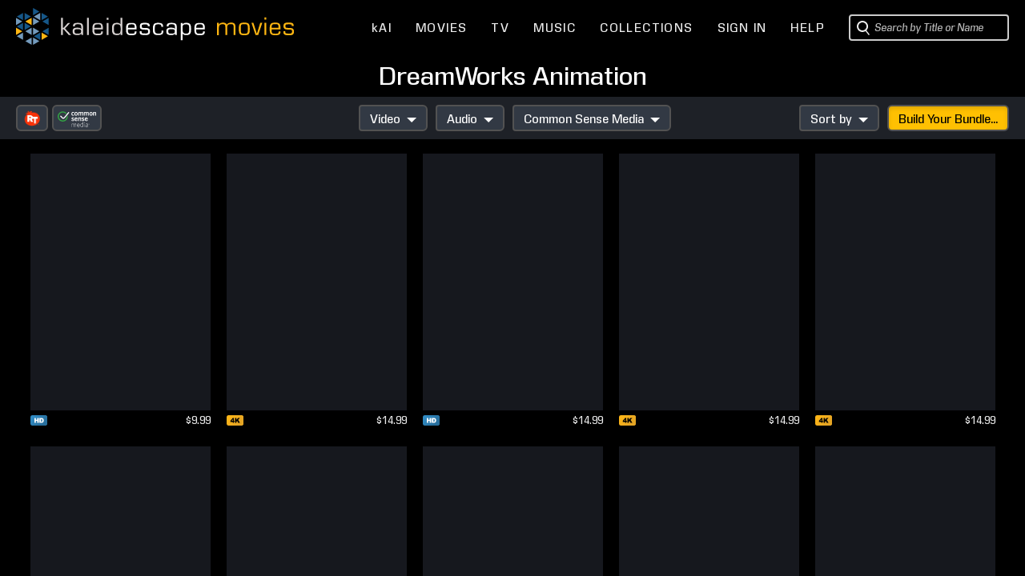

--- FILE ---
content_type: text/html; charset=UTF-8
request_url: https://www.kaleidescape.com/movie-store/collection/dreamworks
body_size: 68958
content:
<!DOCTYPE html>
<!--[if IE 6]>    <html lang="en" class="ie ie6">    <![endif]-->
<!--[if IE 7]>    <html lang="en" class="ie ie7">    <![endif]-->
<!--[if IE 8]>    <html lang="en" class="ie ie8">    <![endif]-->
<!--[if IE 9 ]>    <html lang="en" class="ie ie9">    <![endif]-->
<!--[if gte IE 10 ]>    <html lang="en" class="ie ie10">    <![endif]-->
<!--[if !(IE)]><!--><html lang="en" xmlns:og="http://opengraphprotocol.org/schema/" class="non-responsive"><!--<![endif]-->
    <head>
        <meta http-equiv="X-UA-Compatible" content="IE=edge,chrome=1">
        <meta name="format-detection" content="telephone=no">
        <meta name="viewport" content="width=1280">
                    <meta name="apple-itunes-app" content="app-id=1403819101">
            <!-- Start SmartBanner configuration -->
            <meta name="smartbanner:title" content="Kaleidescape">
            <meta name="smartbanner:author" content="Kaleidescape, Inc.">
            <meta name="smartbanner:price" content="FREE">
            <meta name="smartbanner:price-suffix-google" content=" - In Google Play">
            <meta name="smartbanner:icon-google" content="/movie-store/assets/v273631/images/page/kaleidescape-app-logo.png">
            <meta name="smartbanner:button" content="VIEW">
            <meta name="smartbanner:button-url-google" content="https://play.google.com/store/apps/details?id=com.kaleidescape.androidcoreapp">
            <meta name="smartbanner:enabled-platforms" content="android">
            <meta name="smartbanner:custom-design-modifier" content="ios">
            <!-- End SmartBanner configuration -->
                         <title>DreamWorks Animation | Kaleidescape Movie Store</title>
                <meta property="og:site_name" content="Kaleidescape Movie Store" />
                <meta property="og:title" content="DreamWorks Animation" />
                <meta name="twitter:site" content="kaleidescape" />
                <meta name="twitter:card" content="summary" />
                <meta name="robots" content="noarchive" />
                <link rel="canonical" href="https://www.kaleidescape.com/movie-store/collection/dreamworks" />
                <link rel="shortcut icon" href="/movie-store/assets/v273631/images/page/favicon.ico" type="image/x-icon" />
        <link rel="stylesheet" href="/movie-store/assets/v273631/store.css" />
        <script id="preloadedAjaxDataScript" type="text/javascript">window.preloadedAjaxData={"\/movie-store\/rest\/packages\/collection\/dreamworks?country_code=US":{"algorithm_id":0,"title":"DreamWorks Animation","subtitle":null,"missing_from_system_id":null,"super_bundle":null,"hard_bundle":null,"page_metadata":{"site_name":"Kaleidescape Movie Store","long_title":"DreamWorks Animation","short_title":"DreamWorks Animation","description":null,"image_uri":null,"object_type":null,"canonical_uri":"https:\/\/www.kaleidescape.com\/movie-store\/collection\/dreamworks","noindex":null},"banners":null,"subcollections":[],"packages":[{"package_id":42552477,"movie_id":42556798,"movie_edition_id":"1973002895d7e","movie_edition_uri_name":"trolls-holiday-in-harmony-2021","movie_edition_type_name":"","title":"Trolls: Holiday in Harmony","image_uris":{"small":"https:\/\/images08.kaleidescape.com\/transformed\/covers\/132x189s\/425\/42598623.jpg","small_2x":"https:\/\/images08.kaleidescape.com\/transformed\/covers\/264x378s\/425\/42598623.jpg","medium":"https:\/\/images08.kaleidescape.com\/transformed\/covers\/225x321s\/425\/42598623.jpg","medium_2x":"https:\/\/images08.kaleidescape.com\/transformed\/covers\/450x642s\/425\/42598623.jpg","large":"https:\/\/images08.kaleidescape.com\/transformed\/covers\/567x812s\/425\/42598623.jpg","large_2x":"https:\/\/images08.kaleidescape.com\/transformed\/covers\/1134x1624s\/425\/42598623.jpg"},"edition_summary":"","season_name":"","base_price":{"currency_code":"USD","dollars":9,"cents":99,"is_negative":false},"est_base_price":{"currency_code":"USD","dollars":9,"cents":99,"is_negative":false},"rental_price":null,"rt_critic_score":null,"rt_audience_score":82,"csm_entry_id":null,"csm_target_age":null,"media_quality":"BLURAY_QUALITY","audio_codec_type":"OTHER","is_television":false,"rt_id":771564174,"rating":"NR-G","is_preorder":false,"has_extras_excluded_from_rental":false},{"package_id":42105986,"movie_id":42108143,"movie_edition_id":"18bd7028284ef","movie_edition_uri_name":"spirit-untamed-the-movie-2021","movie_edition_type_name":"","title":"Spirit Untamed: The Movie","image_uris":{"small":"https:\/\/images08.kaleidescape.com\/transformed\/covers\/132x189s\/422\/42289511.jpg","small_2x":"https:\/\/images08.kaleidescape.com\/transformed\/covers\/264x378s\/422\/42289511.jpg","medium":"https:\/\/images08.kaleidescape.com\/transformed\/covers\/225x321s\/422\/42289511.jpg","medium_2x":"https:\/\/images08.kaleidescape.com\/transformed\/covers\/450x642s\/422\/42289511.jpg","large":"https:\/\/images08.kaleidescape.com\/transformed\/covers\/567x812s\/422\/42289511.jpg","large_2x":"https:\/\/images08.kaleidescape.com\/transformed\/covers\/1134x1624s\/422\/42289511.jpg"},"edition_summary":"","season_name":"","base_price":{"currency_code":"USD","dollars":14,"cents":99,"is_negative":false},"est_base_price":{"currency_code":"USD","dollars":14,"cents":99,"is_negative":false},"rental_price":{"currency_code":"USD","dollars":7,"cents":95,"is_negative":false},"rt_critic_score":48,"rt_audience_score":95,"csm_entry_id":6288658,"csm_target_age":8,"media_quality":"UHD_HDR","audio_codec_type":"OTHER","is_television":false,"rt_id":771561570,"rating":"PG","is_preorder":false,"has_extras_excluded_from_rental":false},{"package_id":20456633,"movie_id":12040352,"movie_edition_id":"d55500b7b8a0","movie_edition_uri_name":"spirit-stallion-of-the-cimarron-2002","movie_edition_type_name":"","title":"Spirit: Stallion of the Cimarron","image_uris":{"small":"https:\/\/images07.kaleidescape.com\/transformed\/covers\/132x189s\/378\/37868078.jpg","small_2x":"https:\/\/images07.kaleidescape.com\/transformed\/covers\/264x378s\/378\/37868078.jpg","medium":"https:\/\/images07.kaleidescape.com\/transformed\/covers\/225x321s\/378\/37868078.jpg","medium_2x":"https:\/\/images07.kaleidescape.com\/transformed\/covers\/450x642s\/378\/37868078.jpg","large":"https:\/\/images07.kaleidescape.com\/transformed\/covers\/567x812s\/378\/37868078.jpg","large_2x":"https:\/\/images07.kaleidescape.com\/transformed\/covers\/1134x1624s\/378\/37868078.jpg"},"edition_summary":"","season_name":"","base_price":{"currency_code":"USD","dollars":14,"cents":99,"is_negative":false},"est_base_price":{"currency_code":"USD","dollars":14,"cents":99,"is_negative":false},"rental_price":{"currency_code":"USD","dollars":7,"cents":95,"is_negative":false},"rt_critic_score":69,"rt_audience_score":77,"csm_entry_id":1254253,"csm_target_age":7,"media_quality":"BLURAY_QUALITY","audio_codec_type":"OTHER","is_television":false,"rt_id":9502,"rating":"G","is_preorder":false,"has_extras_excluded_from_rental":true},{"package_id":41919984,"movie_id":12040365,"movie_edition_id":"d55000b7b8ad","movie_edition_uri_name":"shrek-2001","movie_edition_type_name":"","title":"Shrek","image_uris":{"small":"https:\/\/images07.kaleidescape.com\/transformed\/covers\/132x189s\/409\/40944334.jpg","small_2x":"https:\/\/images07.kaleidescape.com\/transformed\/covers\/264x378s\/409\/40944334.jpg","medium":"https:\/\/images07.kaleidescape.com\/transformed\/covers\/225x321s\/409\/40944334.jpg","medium_2x":"https:\/\/images07.kaleidescape.com\/transformed\/covers\/450x642s\/409\/40944334.jpg","large":"https:\/\/images07.kaleidescape.com\/transformed\/covers\/567x812s\/409\/40944334.jpg","large_2x":"https:\/\/images07.kaleidescape.com\/transformed\/covers\/1134x1624s\/409\/40944334.jpg"},"edition_summary":"","season_name":"","base_price":{"currency_code":"USD","dollars":14,"cents":99,"is_negative":false},"est_base_price":{"currency_code":"USD","dollars":14,"cents":99,"is_negative":false},"rental_price":{"currency_code":"USD","dollars":7,"cents":95,"is_negative":false},"rt_critic_score":88,"rt_audience_score":90,"csm_entry_id":1255940,"csm_target_age":6,"media_quality":"UHD_HDR","audio_codec_type":"OTHER","is_television":false,"rt_id":10166,"rating":"PG","is_preorder":false,"has_extras_excluded_from_rental":false},{"package_id":39101625,"movie_id":12138380,"movie_edition_id":"d53e00b9378c","movie_edition_uri_name":"how-to-train-your-dragon-2010","movie_edition_type_name":"","title":"How to Train Your Dragon","image_uris":{"small":"https:\/\/images08.kaleidescape.com\/transformed\/covers\/132x189s\/502\/50296375.jpg","small_2x":"https:\/\/images08.kaleidescape.com\/transformed\/covers\/264x378s\/502\/50296375.jpg","medium":"https:\/\/images08.kaleidescape.com\/transformed\/covers\/225x321s\/502\/50296375.jpg","medium_2x":"https:\/\/images08.kaleidescape.com\/transformed\/covers\/450x642s\/502\/50296375.jpg","large":"https:\/\/images08.kaleidescape.com\/transformed\/covers\/567x812s\/502\/50296375.jpg","large_2x":"https:\/\/images08.kaleidescape.com\/transformed\/covers\/1134x1624s\/502\/50296375.jpg"},"edition_summary":"","season_name":"","base_price":{"currency_code":"USD","dollars":14,"cents":99,"is_negative":false},"est_base_price":{"currency_code":"USD","dollars":14,"cents":99,"is_negative":false},"rental_price":{"currency_code":"USD","dollars":7,"cents":95,"is_negative":false},"rt_critic_score":99,"rt_audience_score":91,"csm_entry_id":1261886,"csm_target_age":6,"media_quality":"UHD_HDR","audio_codec_type":"OTHER","is_television":false,"rt_id":770782733,"rating":"PG","is_preorder":false,"has_extras_excluded_from_rental":false},{"package_id":41025523,"movie_id":41028408,"movie_edition_id":"1583602720b38","movie_edition_uri_name":"trolls-world-tour-2020","movie_edition_type_name":"","title":"Trolls World Tour","image_uris":{"small":"https:\/\/images02.kaleidescape.com\/transformed\/covers\/132x189s\/410\/41041049.jpg","small_2x":"https:\/\/images02.kaleidescape.com\/transformed\/covers\/264x378s\/410\/41041049.jpg","medium":"https:\/\/images02.kaleidescape.com\/transformed\/covers\/225x321s\/410\/41041049.jpg","medium_2x":"https:\/\/images02.kaleidescape.com\/transformed\/covers\/450x642s\/410\/41041049.jpg","large":"https:\/\/images02.kaleidescape.com\/transformed\/covers\/567x812s\/410\/41041049.jpg","large_2x":"https:\/\/images02.kaleidescape.com\/transformed\/covers\/1134x1624s\/410\/41041049.jpg"},"edition_summary":"","season_name":"","base_price":{"currency_code":"USD","dollars":14,"cents":99,"is_negative":false},"est_base_price":{"currency_code":"USD","dollars":14,"cents":99,"is_negative":false},"rental_price":{"currency_code":"USD","dollars":7,"cents":95,"is_negative":false},"rt_critic_score":72,"rt_audience_score":57,"csm_entry_id":6164833,"csm_target_age":6,"media_quality":"UHD_HDR","audio_codec_type":"ATMOS","is_television":false,"rt_id":771484597,"rating":"PG","is_preorder":false,"has_extras_excluded_from_rental":false},{"package_id":49405981,"movie_id":12056453,"movie_edition_id":"d54300b7f785","movie_edition_uri_name":"madagascar-2005","movie_edition_type_name":"","title":"Madagascar","image_uris":{"small":"https:\/\/images08.kaleidescape.com\/transformed\/covers\/132x189s\/494\/49445207.jpg","small_2x":"https:\/\/images08.kaleidescape.com\/transformed\/covers\/264x378s\/494\/49445207.jpg","medium":"https:\/\/images08.kaleidescape.com\/transformed\/covers\/225x321s\/494\/49445207.jpg","medium_2x":"https:\/\/images08.kaleidescape.com\/transformed\/covers\/450x642s\/494\/49445207.jpg","large":"https:\/\/images08.kaleidescape.com\/transformed\/covers\/567x812s\/494\/49445207.jpg","large_2x":"https:\/\/images08.kaleidescape.com\/transformed\/covers\/1134x1624s\/494\/49445207.jpg"},"edition_summary":"","season_name":"","base_price":{"currency_code":"USD","dollars":14,"cents":99,"is_negative":false},"est_base_price":{"currency_code":"USD","dollars":14,"cents":99,"is_negative":false},"rental_price":{"currency_code":"USD","dollars":7,"cents":95,"is_negative":false},"rt_critic_score":55,"rt_audience_score":67,"csm_entry_id":1251073,"csm_target_age":7,"media_quality":"UHD_DV5","audio_codec_type":"ATMOS","is_television":false,"rt_id":668,"rating":"PG","is_preorder":false,"has_extras_excluded_from_rental":false},{"package_id":43660690,"movie_id":12048575,"movie_edition_id":"d55100b7d8bf","movie_edition_uri_name":"shrek-2-2004","movie_edition_type_name":"","title":"Shrek 2","image_uris":{"small":"https:\/\/images04.kaleidescape.com\/transformed\/covers\/132x189s\/378\/37868651.jpg","small_2x":"https:\/\/images04.kaleidescape.com\/transformed\/covers\/264x378s\/378\/37868651.jpg","medium":"https:\/\/images04.kaleidescape.com\/transformed\/covers\/225x321s\/378\/37868651.jpg","medium_2x":"https:\/\/images04.kaleidescape.com\/transformed\/covers\/450x642s\/378\/37868651.jpg","large":"https:\/\/images04.kaleidescape.com\/transformed\/covers\/567x812s\/378\/37868651.jpg","large_2x":"https:\/\/images04.kaleidescape.com\/transformed\/covers\/1134x1624s\/378\/37868651.jpg"},"edition_summary":"","season_name":"","base_price":{"currency_code":"USD","dollars":14,"cents":99,"is_negative":false},"est_base_price":{"currency_code":"USD","dollars":14,"cents":99,"is_negative":false},"rental_price":{"currency_code":"USD","dollars":7,"cents":95,"is_negative":false},"rt_critic_score":89,"rt_audience_score":69,"csm_entry_id":1257948,"csm_target_age":6,"media_quality":"UHD_HDR","audio_codec_type":"OTHER","is_television":false,"rt_id":10043,"rating":"PG","is_preorder":false,"has_extras_excluded_from_rental":false},{"package_id":39101827,"movie_id":21447583,"movie_edition_id":"d53f0147439f","movie_edition_uri_name":"how-to-train-your-dragon-2-2014","movie_edition_type_name":"","title":"How to Train Your Dragon 2","image_uris":{"small":"https:\/\/images04.kaleidescape.com\/transformed\/covers\/132x189s\/502\/50296371.jpg","small_2x":"https:\/\/images04.kaleidescape.com\/transformed\/covers\/264x378s\/502\/50296371.jpg","medium":"https:\/\/images04.kaleidescape.com\/transformed\/covers\/225x321s\/502\/50296371.jpg","medium_2x":"https:\/\/images04.kaleidescape.com\/transformed\/covers\/450x642s\/502\/50296371.jpg","large":"https:\/\/images04.kaleidescape.com\/transformed\/covers\/567x812s\/502\/50296371.jpg","large_2x":"https:\/\/images04.kaleidescape.com\/transformed\/covers\/1134x1624s\/502\/50296371.jpg"},"edition_summary":"","season_name":"","base_price":{"currency_code":"USD","dollars":14,"cents":99,"is_negative":false},"est_base_price":{"currency_code":"USD","dollars":14,"cents":99,"is_negative":false},"rental_price":{"currency_code":"USD","dollars":7,"cents":95,"is_negative":false},"rt_critic_score":92,"rt_audience_score":90,"csm_entry_id":4878716,"csm_target_age":7,"media_quality":"UHD_HDR","audio_codec_type":"OTHER","is_television":false,"rt_id":771040382,"rating":"PG","is_preorder":false,"has_extras_excluded_from_rental":false},{"package_id":40254829,"movie_id":40261497,"movie_edition_id":"151c302665779","movie_edition_uri_name":"abominable-2019","movie_edition_type_name":"","title":"Abominable","image_uris":{"small":"https:\/\/images03.kaleidescape.com\/transformed\/covers\/132x189s\/405\/40526570.jpg","small_2x":"https:\/\/images03.kaleidescape.com\/transformed\/covers\/264x378s\/405\/40526570.jpg","medium":"https:\/\/images03.kaleidescape.com\/transformed\/covers\/225x321s\/405\/40526570.jpg","medium_2x":"https:\/\/images03.kaleidescape.com\/transformed\/covers\/450x642s\/405\/40526570.jpg","large":"https:\/\/images03.kaleidescape.com\/transformed\/covers\/567x812s\/405\/40526570.jpg","large_2x":"https:\/\/images03.kaleidescape.com\/transformed\/covers\/1134x1624s\/405\/40526570.jpg"},"edition_summary":"","season_name":"","base_price":{"currency_code":"USD","dollars":14,"cents":99,"is_negative":false},"est_base_price":{"currency_code":"USD","dollars":14,"cents":99,"is_negative":false},"rental_price":{"currency_code":"USD","dollars":7,"cents":95,"is_negative":false},"rt_critic_score":83,"rt_audience_score":95,"csm_entry_id":6129031,"csm_target_age":8,"media_quality":"UHD_HDR","audio_codec_type":"OTHER","is_television":false,"rt_id":771458182,"rating":"PG","is_preorder":false,"has_extras_excluded_from_rental":false},{"package_id":24813121,"movie_id":12040117,"movie_edition_id":"d53600b7b7b5","movie_edition_uri_name":"antz-1998","movie_edition_type_name":"","title":"Antz","image_uris":{"small":"https:\/\/images02.kaleidescape.com\/transformed\/covers\/132x189s\/378\/37866945.jpg","small_2x":"https:\/\/images02.kaleidescape.com\/transformed\/covers\/264x378s\/378\/37866945.jpg","medium":"https:\/\/images02.kaleidescape.com\/transformed\/covers\/225x321s\/378\/37866945.jpg","medium_2x":"https:\/\/images02.kaleidescape.com\/transformed\/covers\/450x642s\/378\/37866945.jpg","large":"https:\/\/images02.kaleidescape.com\/transformed\/covers\/567x812s\/378\/37866945.jpg","large_2x":"https:\/\/images02.kaleidescape.com\/transformed\/covers\/1134x1624s\/378\/37866945.jpg"},"edition_summary":"","season_name":"","base_price":{"currency_code":"USD","dollars":14,"cents":99,"is_negative":false},"est_base_price":{"currency_code":"USD","dollars":14,"cents":99,"is_negative":false},"rental_price":{"currency_code":"USD","dollars":7,"cents":95,"is_negative":false},"rt_critic_score":92,"rt_audience_score":52,"csm_entry_id":1251995,"csm_target_age":8,"media_quality":"BLURAY_QUALITY","audio_codec_type":"OTHER","is_television":false,"rt_id":10718,"rating":"PG","is_preorder":false,"has_extras_excluded_from_rental":true},{"package_id":6027450,"movie_id":12088107,"movie_edition_id":"d53700b8732b","movie_edition_uri_name":"bee-movie-2007","movie_edition_type_name":"","title":"Bee Movie","image_uris":{"small":"https:\/\/images03.kaleidescape.com\/transformed\/covers\/132x189s\/378\/37866946.jpg","small_2x":"https:\/\/images03.kaleidescape.com\/transformed\/covers\/264x378s\/378\/37866946.jpg","medium":"https:\/\/images03.kaleidescape.com\/transformed\/covers\/225x321s\/378\/37866946.jpg","medium_2x":"https:\/\/images03.kaleidescape.com\/transformed\/covers\/450x642s\/378\/37866946.jpg","large":"https:\/\/images03.kaleidescape.com\/transformed\/covers\/567x812s\/378\/37866946.jpg","large_2x":"https:\/\/images03.kaleidescape.com\/transformed\/covers\/1134x1624s\/378\/37866946.jpg"},"edition_summary":"","season_name":"","base_price":{"currency_code":"USD","dollars":14,"cents":99,"is_negative":false},"est_base_price":{"currency_code":"USD","dollars":14,"cents":99,"is_negative":false},"rental_price":{"currency_code":"USD","dollars":7,"cents":95,"is_negative":false},"rt_critic_score":49,"rt_audience_score":53,"csm_entry_id":1259622,"csm_target_age":7,"media_quality":"BLURAY_QUALITY","audio_codec_type":"OTHER","is_television":false,"rt_id":390896977,"rating":"PG","is_preorder":false,"has_extras_excluded_from_rental":true},{"package_id":37313710,"movie_id":37017910,"movie_edition_id":"d5380234d936","movie_edition_uri_name":"the-boss-baby-2017-d5380234d936","movie_edition_type_name":"","title":"The Boss Baby","image_uris":{"small":"https:\/\/images05.kaleidescape.com\/transformed\/covers\/132x189s\/378\/37866948.jpg","small_2x":"https:\/\/images05.kaleidescape.com\/transformed\/covers\/264x378s\/378\/37866948.jpg","medium":"https:\/\/images05.kaleidescape.com\/transformed\/covers\/225x321s\/378\/37866948.jpg","medium_2x":"https:\/\/images05.kaleidescape.com\/transformed\/covers\/450x642s\/378\/37866948.jpg","large":"https:\/\/images05.kaleidescape.com\/transformed\/covers\/567x812s\/378\/37866948.jpg","large_2x":"https:\/\/images05.kaleidescape.com\/transformed\/covers\/1134x1624s\/378\/37866948.jpg"},"edition_summary":"","season_name":"","base_price":{"currency_code":"USD","dollars":14,"cents":99,"is_negative":false},"est_base_price":{"currency_code":"USD","dollars":14,"cents":99,"is_negative":false},"rental_price":{"currency_code":"USD","dollars":7,"cents":95,"is_negative":false},"rt_critic_score":53,"rt_audience_score":51,"csm_entry_id":5528291,"csm_target_age":6,"media_quality":"BLURAY_QUALITY","audio_codec_type":"OTHER","is_television":false,"rt_id":771382349,"rating":"PG","is_preorder":false,"has_extras_excluded_from_rental":false},{"package_id":37490635,"movie_id":37188945,"movie_edition_id":"d53902377551","movie_edition_uri_name":"captain-underpants-the-first-epic-movie-2017-d53902377551","movie_edition_type_name":"","title":"Captain Underpants: The First Epic Movie","image_uris":{"small":"https:\/\/images06.kaleidescape.com\/transformed\/covers\/132x189s\/378\/37866949.jpg","small_2x":"https:\/\/images06.kaleidescape.com\/transformed\/covers\/264x378s\/378\/37866949.jpg","medium":"https:\/\/images06.kaleidescape.com\/transformed\/covers\/225x321s\/378\/37866949.jpg","medium_2x":"https:\/\/images06.kaleidescape.com\/transformed\/covers\/450x642s\/378\/37866949.jpg","large":"https:\/\/images06.kaleidescape.com\/transformed\/covers\/567x812s\/378\/37866949.jpg","large_2x":"https:\/\/images06.kaleidescape.com\/transformed\/covers\/1134x1624s\/378\/37866949.jpg"},"edition_summary":"","season_name":"","base_price":{"currency_code":"USD","dollars":14,"cents":99,"is_negative":false},"est_base_price":{"currency_code":"USD","dollars":14,"cents":99,"is_negative":false},"rental_price":{"currency_code":"USD","dollars":7,"cents":95,"is_negative":false},"rt_critic_score":87,"rt_audience_score":63,"csm_entry_id":5589516,"csm_target_age":6,"media_quality":"BLURAY_QUALITY","audio_codec_type":"OTHER","is_television":false,"rt_id":771381404,"rating":"PG","is_preorder":false,"has_extras_excluded_from_rental":false},{"package_id":24813642,"movie_id":12040100,"movie_edition_id":"d53a00b7b7a4","movie_edition_uri_name":"chicken-run-2000","movie_edition_type_name":"","title":"Chicken Run","image_uris":{"small":"https:\/\/images07.kaleidescape.com\/transformed\/covers\/132x189s\/378\/37866950.jpg","small_2x":"https:\/\/images07.kaleidescape.com\/transformed\/covers\/264x378s\/378\/37866950.jpg","medium":"https:\/\/images07.kaleidescape.com\/transformed\/covers\/225x321s\/378\/37866950.jpg","medium_2x":"https:\/\/images07.kaleidescape.com\/transformed\/covers\/450x642s\/378\/37866950.jpg","large":"https:\/\/images07.kaleidescape.com\/transformed\/covers\/567x812s\/378\/37866950.jpg","large_2x":"https:\/\/images07.kaleidescape.com\/transformed\/covers\/1134x1624s\/378\/37866950.jpg"},"edition_summary":"","season_name":"","base_price":{"currency_code":"USD","dollars":14,"cents":99,"is_negative":false},"est_base_price":{"currency_code":"USD","dollars":14,"cents":99,"is_negative":false},"rental_price":{"currency_code":"USD","dollars":7,"cents":95,"is_negative":false},"rt_critic_score":97,"rt_audience_score":65,"csm_entry_id":1258205,"csm_target_age":7,"media_quality":"BLURAY_QUALITY","audio_codec_type":"OTHER","is_television":false,"rt_id":9394,"rating":"G","is_preorder":false,"has_extras_excluded_from_rental":true},{"package_id":41480166,"movie_id":18806789,"movie_edition_id":"d53b011ef805","movie_edition_uri_name":"the-croods-2013","movie_edition_type_name":"","title":"The Croods","image_uris":{"small":"https:\/\/images07.kaleidescape.com\/transformed\/covers\/132x189s\/378\/37867046.jpg","small_2x":"https:\/\/images07.kaleidescape.com\/transformed\/covers\/264x378s\/378\/37867046.jpg","medium":"https:\/\/images07.kaleidescape.com\/transformed\/covers\/225x321s\/378\/37867046.jpg","medium_2x":"https:\/\/images07.kaleidescape.com\/transformed\/covers\/450x642s\/378\/37867046.jpg","large":"https:\/\/images07.kaleidescape.com\/transformed\/covers\/567x812s\/378\/37867046.jpg","large_2x":"https:\/\/images07.kaleidescape.com\/transformed\/covers\/1134x1624s\/378\/37867046.jpg"},"edition_summary":"","season_name":"","base_price":{"currency_code":"USD","dollars":14,"cents":99,"is_negative":false},"est_base_price":{"currency_code":"USD","dollars":14,"cents":99,"is_negative":false},"rental_price":{"currency_code":"USD","dollars":7,"cents":95,"is_negative":false},"rt_critic_score":71,"rt_audience_score":77,"csm_entry_id":3795866,"csm_target_age":8,"media_quality":"UHD_HDR","audio_codec_type":"OTHER","is_television":false,"rt_id":770818015,"rating":"G","is_preorder":false,"has_extras_excluded_from_rental":false},{"package_id":24814060,"movie_id":12072136,"movie_edition_id":"d53c00b834c8","movie_edition_uri_name":"flushed-away-2006","movie_edition_type_name":"","title":"Flushed Away","image_uris":{"small":"https:\/\/images03.kaleidescape.com\/transformed\/covers\/132x189s\/378\/37868922.jpg","small_2x":"https:\/\/images03.kaleidescape.com\/transformed\/covers\/264x378s\/378\/37868922.jpg","medium":"https:\/\/images03.kaleidescape.com\/transformed\/covers\/225x321s\/378\/37868922.jpg","medium_2x":"https:\/\/images03.kaleidescape.com\/transformed\/covers\/450x642s\/378\/37868922.jpg","large":"https:\/\/images03.kaleidescape.com\/transformed\/covers\/567x812s\/378\/37868922.jpg","large_2x":"https:\/\/images03.kaleidescape.com\/transformed\/covers\/1134x1624s\/378\/37868922.jpg"},"edition_summary":"","season_name":"","base_price":{"currency_code":"USD","dollars":14,"cents":99,"is_negative":false},"est_base_price":{"currency_code":"USD","dollars":14,"cents":99,"is_negative":false},"rental_price":{"currency_code":"USD","dollars":7,"cents":95,"is_negative":false},"rt_critic_score":72,"rt_audience_score":65,"csm_entry_id":1251410,"csm_target_age":5,"media_quality":"BLURAY_QUALITY","audio_codec_type":"OTHER","is_television":false,"rt_id":353672939,"rating":"PG","is_preorder":false,"has_extras_excluded_from_rental":false},{"package_id":22693267,"movie_id":22678088,"movie_edition_id":"d53d015a0a48","movie_edition_uri_name":"home-2015","movie_edition_type_name":"","title":"Home","image_uris":{"small":"https:\/\/images08.kaleidescape.com\/transformed\/covers\/132x189s\/378\/37867047.jpg","small_2x":"https:\/\/images08.kaleidescape.com\/transformed\/covers\/264x378s\/378\/37867047.jpg","medium":"https:\/\/images08.kaleidescape.com\/transformed\/covers\/225x321s\/378\/37867047.jpg","medium_2x":"https:\/\/images08.kaleidescape.com\/transformed\/covers\/450x642s\/378\/37867047.jpg","large":"https:\/\/images08.kaleidescape.com\/transformed\/covers\/567x812s\/378\/37867047.jpg","large_2x":"https:\/\/images08.kaleidescape.com\/transformed\/covers\/1134x1624s\/378\/37867047.jpg"},"edition_summary":"","season_name":"","base_price":{"currency_code":"USD","dollars":14,"cents":99,"is_negative":false},"est_base_price":{"currency_code":"USD","dollars":14,"cents":99,"is_negative":false},"rental_price":{"currency_code":"USD","dollars":7,"cents":95,"is_negative":false},"rt_critic_score":53,"rt_audience_score":64,"csm_entry_id":5067796,"csm_target_age":6,"media_quality":"BLURAY_QUALITY","audio_codec_type":"OTHER","is_television":false,"rt_id":771315639,"rating":"PG","is_preorder":false,"has_extras_excluded_from_rental":false},{"package_id":39202527,"movie_id":39207279,"movie_edition_id":"12f580256416f","movie_edition_uri_name":"how-to-train-your-dragon-the-hidden-world-2019","movie_edition_type_name":"","title":"How to Train Your Dragon: The Hidden World","image_uris":{"small":"https:\/\/images06.kaleidescape.com\/transformed\/covers\/132x189s\/395\/39510261.jpg","small_2x":"https:\/\/images06.kaleidescape.com\/transformed\/covers\/264x378s\/395\/39510261.jpg","medium":"https:\/\/images06.kaleidescape.com\/transformed\/covers\/225x321s\/395\/39510261.jpg","medium_2x":"https:\/\/images06.kaleidescape.com\/transformed\/covers\/450x642s\/395\/39510261.jpg","large":"https:\/\/images06.kaleidescape.com\/transformed\/covers\/567x812s\/395\/39510261.jpg","large_2x":"https:\/\/images06.kaleidescape.com\/transformed\/covers\/1134x1624s\/395\/39510261.jpg"},"edition_summary":"","season_name":"","base_price":{"currency_code":"USD","dollars":14,"cents":99,"is_negative":false},"est_base_price":{"currency_code":"USD","dollars":14,"cents":99,"is_negative":false},"rental_price":{"currency_code":"USD","dollars":7,"cents":95,"is_negative":false},"rt_critic_score":90,"rt_audience_score":87,"csm_entry_id":6078030,"csm_target_age":7,"media_quality":"UHD_HDR","audio_codec_type":"OTHER","is_television":false,"rt_id":771315829,"rating":"PG","is_preorder":false,"has_extras_excluded_from_rental":false},{"package_id":45289188,"movie_id":12102695,"movie_edition_id":"d54000b8ac27","movie_edition_uri_name":"kung-fu-panda-2008","movie_edition_type_name":"","title":"Kung Fu Panda","image_uris":{"small":"https:\/\/images07.kaleidescape.com\/transformed\/covers\/132x189s\/453\/45317182.jpg","small_2x":"https:\/\/images07.kaleidescape.com\/transformed\/covers\/264x378s\/453\/45317182.jpg","medium":"https:\/\/images07.kaleidescape.com\/transformed\/covers\/225x321s\/453\/45317182.jpg","medium_2x":"https:\/\/images07.kaleidescape.com\/transformed\/covers\/450x642s\/453\/45317182.jpg","large":"https:\/\/images07.kaleidescape.com\/transformed\/covers\/567x812s\/453\/45317182.jpg","large_2x":"https:\/\/images07.kaleidescape.com\/transformed\/covers\/1134x1624s\/453\/45317182.jpg"},"edition_summary":"","season_name":"","base_price":{"currency_code":"USD","dollars":14,"cents":99,"is_negative":false},"est_base_price":{"currency_code":"USD","dollars":14,"cents":99,"is_negative":false},"rental_price":{"currency_code":"USD","dollars":7,"cents":95,"is_negative":false},"rt_critic_score":87,"rt_audience_score":83,"csm_entry_id":1258809,"csm_target_age":6,"media_quality":"UHD_HDR","audio_codec_type":"ATMOS","is_television":false,"rt_id":770672401,"rating":"PG","is_preorder":false,"has_extras_excluded_from_rental":false},{"package_id":49826108,"movie_id":13427847,"movie_edition_id":"d54100cce487","movie_edition_uri_name":"kung-fu-panda-2-2011","movie_edition_type_name":"","title":"Kung Fu Panda 2","image_uris":{"small":"https:\/\/images08.kaleidescape.com\/transformed\/covers\/132x189s\/453\/45317183.jpg","small_2x":"https:\/\/images08.kaleidescape.com\/transformed\/covers\/264x378s\/453\/45317183.jpg","medium":"https:\/\/images08.kaleidescape.com\/transformed\/covers\/225x321s\/453\/45317183.jpg","medium_2x":"https:\/\/images08.kaleidescape.com\/transformed\/covers\/450x642s\/453\/45317183.jpg","large":"https:\/\/images08.kaleidescape.com\/transformed\/covers\/567x812s\/453\/45317183.jpg","large_2x":"https:\/\/images08.kaleidescape.com\/transformed\/covers\/1134x1624s\/453\/45317183.jpg"},"edition_summary":"","season_name":"","base_price":{"currency_code":"USD","dollars":14,"cents":99,"is_negative":false},"est_base_price":{"currency_code":"USD","dollars":14,"cents":99,"is_negative":false},"rental_price":{"currency_code":"USD","dollars":7,"cents":95,"is_negative":false},"rt_critic_score":82,"rt_audience_score":74,"csm_entry_id":1262631,"csm_target_age":6,"media_quality":"UHD_DV5","audio_codec_type":"ATMOS","is_television":false,"rt_id":770805426,"rating":"PG","is_preorder":false,"has_extras_excluded_from_rental":false},{"package_id":24922039,"movie_id":24644401,"movie_edition_id":"d54201780b31","movie_edition_uri_name":"kung-fu-panda-3-2016","movie_edition_type_name":"","title":"Kung Fu Panda 3","image_uris":{"small":"https:\/\/images01.kaleidescape.com\/transformed\/covers\/132x189s\/453\/45317216.jpg","small_2x":"https:\/\/images01.kaleidescape.com\/transformed\/covers\/264x378s\/453\/45317216.jpg","medium":"https:\/\/images01.kaleidescape.com\/transformed\/covers\/225x321s\/453\/45317216.jpg","medium_2x":"https:\/\/images01.kaleidescape.com\/transformed\/covers\/450x642s\/453\/45317216.jpg","large":"https:\/\/images01.kaleidescape.com\/transformed\/covers\/567x812s\/453\/45317216.jpg","large_2x":"https:\/\/images01.kaleidescape.com\/transformed\/covers\/1134x1624s\/453\/45317216.jpg"},"edition_summary":"","season_name":"","base_price":{"currency_code":"USD","dollars":14,"cents":99,"is_negative":false},"est_base_price":{"currency_code":"USD","dollars":14,"cents":99,"is_negative":false},"rental_price":{"currency_code":"USD","dollars":7,"cents":95,"is_negative":false},"rt_critic_score":87,"rt_audience_score":79,"csm_entry_id":5271851,"csm_target_age":6,"media_quality":"BLURAY_QUALITY","audio_codec_type":"OTHER","is_television":false,"rt_id":771315831,"rating":"PG","is_preorder":false,"has_extras_excluded_from_rental":false},{"package_id":6267639,"movie_id":12107070,"movie_edition_id":"d54500b8bd3e","movie_edition_uri_name":"madagascar-escape-2-africa-2008","movie_edition_type_name":"","title":"Madagascar: Escape 2 Africa","image_uris":{"small":"https:\/\/images07.kaleidescape.com\/transformed\/covers\/132x189s\/378\/37867054.jpg","small_2x":"https:\/\/images07.kaleidescape.com\/transformed\/covers\/264x378s\/378\/37867054.jpg","medium":"https:\/\/images07.kaleidescape.com\/transformed\/covers\/225x321s\/378\/37867054.jpg","medium_2x":"https:\/\/images07.kaleidescape.com\/transformed\/covers\/450x642s\/378\/37867054.jpg","large":"https:\/\/images07.kaleidescape.com\/transformed\/covers\/567x812s\/378\/37867054.jpg","large_2x":"https:\/\/images07.kaleidescape.com\/transformed\/covers\/1134x1624s\/378\/37867054.jpg"},"edition_summary":"","season_name":"","base_price":{"currency_code":"USD","dollars":14,"cents":99,"is_negative":false},"est_base_price":{"currency_code":"USD","dollars":14,"cents":99,"is_negative":false},"rental_price":{"currency_code":"USD","dollars":7,"cents":95,"is_negative":false},"rt_critic_score":64,"rt_audience_score":66,"csm_entry_id":1260258,"csm_target_age":6,"media_quality":"BLURAY_QUALITY","audio_codec_type":"OTHER","is_television":false,"rt_id":770680575,"rating":"PG","is_preorder":false,"has_extras_excluded_from_rental":true},{"package_id":10946158,"movie_id":12144448,"movie_edition_id":"d54600b94f40","movie_edition_uri_name":"megamind-2010","movie_edition_type_name":"","title":"Megamind","image_uris":{"small":"https:\/\/images01.kaleidescape.com\/transformed\/covers\/132x189s\/378\/37867056.jpg","small_2x":"https:\/\/images01.kaleidescape.com\/transformed\/covers\/264x378s\/378\/37867056.jpg","medium":"https:\/\/images01.kaleidescape.com\/transformed\/covers\/225x321s\/378\/37867056.jpg","medium_2x":"https:\/\/images01.kaleidescape.com\/transformed\/covers\/450x642s\/378\/37867056.jpg","large":"https:\/\/images01.kaleidescape.com\/transformed\/covers\/567x812s\/378\/37867056.jpg","large_2x":"https:\/\/images01.kaleidescape.com\/transformed\/covers\/1134x1624s\/378\/37867056.jpg"},"edition_summary":"","season_name":"","base_price":{"currency_code":"USD","dollars":14,"cents":99,"is_negative":false},"est_base_price":{"currency_code":"USD","dollars":14,"cents":99,"is_negative":false},"rental_price":{"currency_code":"USD","dollars":7,"cents":95,"is_negative":false},"rt_critic_score":73,"rt_audience_score":72,"csm_entry_id":1262260,"csm_target_age":6,"media_quality":"BLURAY_QUALITY","audio_codec_type":"OTHER","is_television":false,"rt_id":770805424,"rating":"PG","is_preorder":false,"has_extras_excluded_from_rental":true},{"package_id":7163907,"movie_id":12118162,"movie_edition_id":"d54700b8e892","movie_edition_uri_name":"monsters-vs-aliens-2009","movie_edition_type_name":"","title":"Monsters vs. Aliens","image_uris":{"small":"https:\/\/images08.kaleidescape.com\/transformed\/covers\/132x189s\/453\/45359919.jpg","small_2x":"https:\/\/images08.kaleidescape.com\/transformed\/covers\/264x378s\/453\/45359919.jpg","medium":"https:\/\/images08.kaleidescape.com\/transformed\/covers\/225x321s\/453\/45359919.jpg","medium_2x":"https:\/\/images08.kaleidescape.com\/transformed\/covers\/450x642s\/453\/45359919.jpg","large":"https:\/\/images08.kaleidescape.com\/transformed\/covers\/567x812s\/453\/45359919.jpg","large_2x":"https:\/\/images08.kaleidescape.com\/transformed\/covers\/1134x1624s\/453\/45359919.jpg"},"edition_summary":"","season_name":"","base_price":{"currency_code":"USD","dollars":14,"cents":99,"is_negative":false},"est_base_price":{"currency_code":"USD","dollars":14,"cents":99,"is_negative":false},"rental_price":{"currency_code":"USD","dollars":7,"cents":95,"is_negative":false},"rt_critic_score":73,"rt_audience_score":59,"csm_entry_id":1260693,"csm_target_age":7,"media_quality":"BLURAY_QUALITY","audio_codec_type":"OTHER","is_television":false,"rt_id":770781791,"rating":"PG","is_preorder":false,"has_extras_excluded_from_rental":true},{"package_id":21459525,"movie_id":21165428,"movie_edition_id":"d5480142f574","movie_edition_uri_name":"mr-peabody-and-sherman-2014","movie_edition_type_name":"","title":"Mr. Peabody & Sherman","image_uris":{"small":"https:\/\/images03.kaleidescape.com\/transformed\/covers\/132x189s\/378\/37867058.jpg","small_2x":"https:\/\/images03.kaleidescape.com\/transformed\/covers\/264x378s\/378\/37867058.jpg","medium":"https:\/\/images03.kaleidescape.com\/transformed\/covers\/225x321s\/378\/37867058.jpg","medium_2x":"https:\/\/images03.kaleidescape.com\/transformed\/covers\/450x642s\/378\/37867058.jpg","large":"https:\/\/images03.kaleidescape.com\/transformed\/covers\/567x812s\/378\/37867058.jpg","large_2x":"https:\/\/images03.kaleidescape.com\/transformed\/covers\/1134x1624s\/378\/37867058.jpg"},"edition_summary":"","season_name":"","base_price":{"currency_code":"USD","dollars":14,"cents":99,"is_negative":false},"est_base_price":{"currency_code":"USD","dollars":14,"cents":99,"is_negative":false},"rental_price":{"currency_code":"USD","dollars":7,"cents":95,"is_negative":false},"rt_critic_score":81,"rt_audience_score":73,"csm_entry_id":4828681,"csm_target_age":6,"media_quality":"BLURAY_QUALITY","audio_codec_type":"OTHER","is_television":false,"rt_id":771169232,"rating":"PG","is_preorder":false,"has_extras_excluded_from_rental":false},{"package_id":39783122,"movie_id":12068025,"movie_edition_id":"d54900b824b9","movie_edition_uri_name":"over-the-hedge-2006","movie_edition_type_name":"","title":"Over the Hedge","image_uris":{"small":"https:\/\/images04.kaleidescape.com\/transformed\/covers\/132x189s\/378\/37867059.jpg","small_2x":"https:\/\/images04.kaleidescape.com\/transformed\/covers\/264x378s\/378\/37867059.jpg","medium":"https:\/\/images04.kaleidescape.com\/transformed\/covers\/225x321s\/378\/37867059.jpg","medium_2x":"https:\/\/images04.kaleidescape.com\/transformed\/covers\/450x642s\/378\/37867059.jpg","large":"https:\/\/images04.kaleidescape.com\/transformed\/covers\/567x812s\/378\/37867059.jpg","large_2x":"https:\/\/images04.kaleidescape.com\/transformed\/covers\/1134x1624s\/378\/37867059.jpg"},"edition_summary":"","season_name":"","base_price":{"currency_code":"USD","dollars":14,"cents":99,"is_negative":false},"est_base_price":{"currency_code":"USD","dollars":14,"cents":99,"is_negative":false},"rental_price":{"currency_code":"USD","dollars":7,"cents":95,"is_negative":false},"rt_critic_score":75,"rt_audience_score":71,"csm_entry_id":1255577,"csm_target_age":5,"media_quality":"BLURAY_QUALITY","audio_codec_type":"OTHER","is_television":false,"rt_id":155654993,"rating":"PG","is_preorder":false,"has_extras_excluded_from_rental":true},{"package_id":22065344,"movie_id":22069291,"movie_edition_id":"d54a0150c02b","movie_edition_uri_name":"penguins-of-madagascar-2014","movie_edition_type_name":"","title":"Penguins of Madagascar","image_uris":{"small":"https:\/\/images04.kaleidescape.com\/transformed\/covers\/132x189s\/457\/45765411.jpg","small_2x":"https:\/\/images04.kaleidescape.com\/transformed\/covers\/264x378s\/457\/45765411.jpg","medium":"https:\/\/images04.kaleidescape.com\/transformed\/covers\/225x321s\/457\/45765411.jpg","medium_2x":"https:\/\/images04.kaleidescape.com\/transformed\/covers\/450x642s\/457\/45765411.jpg","large":"https:\/\/images04.kaleidescape.com\/transformed\/covers\/567x812s\/457\/45765411.jpg","large_2x":"https:\/\/images04.kaleidescape.com\/transformed\/covers\/1134x1624s\/457\/45765411.jpg"},"edition_summary":"","season_name":"","base_price":{"currency_code":"USD","dollars":14,"cents":99,"is_negative":false},"est_base_price":{"currency_code":"USD","dollars":14,"cents":99,"is_negative":false},"rental_price":{"currency_code":"USD","dollars":7,"cents":95,"is_negative":false},"rt_critic_score":74,"rt_audience_score":63,"csm_entry_id":4975666,"csm_target_age":7,"media_quality":"BLURAY_QUALITY","audio_codec_type":"OTHER","is_television":false,"rt_id":771315645,"rating":"PG","is_preorder":false,"has_extras_excluded_from_rental":false},{"package_id":44170549,"movie_id":12042159,"movie_edition_id":"d54b00b7bfaf","movie_edition_uri_name":"the-prince-of-egypt-1998","movie_edition_type_name":"","title":"The Prince of Egypt","image_uris":{"small":"https:\/\/images06.kaleidescape.com\/transformed\/covers\/132x189s\/378\/37867061.jpg","small_2x":"https:\/\/images06.kaleidescape.com\/transformed\/covers\/264x378s\/378\/37867061.jpg","medium":"https:\/\/images06.kaleidescape.com\/transformed\/covers\/225x321s\/378\/37867061.jpg","medium_2x":"https:\/\/images06.kaleidescape.com\/transformed\/covers\/450x642s\/378\/37867061.jpg","large":"https:\/\/images06.kaleidescape.com\/transformed\/covers\/567x812s\/378\/37867061.jpg","large_2x":"https:\/\/images06.kaleidescape.com\/transformed\/covers\/1134x1624s\/378\/37867061.jpg"},"edition_summary":"","season_name":"","base_price":{"currency_code":"USD","dollars":14,"cents":99,"is_negative":false},"est_base_price":{"currency_code":"USD","dollars":14,"cents":99,"is_negative":false},"rental_price":{"currency_code":"USD","dollars":7,"cents":95,"is_negative":false},"rt_critic_score":79,"rt_audience_score":90,"csm_entry_id":1259453,"csm_target_age":8,"media_quality":"UHD_HDR","audio_codec_type":"OTHER","is_television":false,"rt_id":10366,"rating":"PG","is_preorder":false,"has_extras_excluded_from_rental":false},{"package_id":43685841,"movie_id":14557257,"movie_edition_id":"d54c00de2049","movie_edition_uri_name":"puss-in-boots-2011","movie_edition_type_name":"","title":"Puss in Boots","image_uris":{"small":"https:\/\/images05.kaleidescape.com\/transformed\/covers\/132x189s\/378\/37867492.jpg","small_2x":"https:\/\/images05.kaleidescape.com\/transformed\/covers\/264x378s\/378\/37867492.jpg","medium":"https:\/\/images05.kaleidescape.com\/transformed\/covers\/225x321s\/378\/37867492.jpg","medium_2x":"https:\/\/images05.kaleidescape.com\/transformed\/covers\/450x642s\/378\/37867492.jpg","large":"https:\/\/images05.kaleidescape.com\/transformed\/covers\/567x812s\/378\/37867492.jpg","large_2x":"https:\/\/images05.kaleidescape.com\/transformed\/covers\/1134x1624s\/378\/37867492.jpg"},"edition_summary":"","season_name":"","base_price":{"currency_code":"USD","dollars":14,"cents":99,"is_negative":false},"est_base_price":{"currency_code":"USD","dollars":14,"cents":99,"is_negative":false},"rental_price":{"currency_code":"USD","dollars":7,"cents":95,"is_negative":false},"rt_critic_score":85,"rt_audience_score":68,"csm_entry_id":2163216,"csm_target_age":6,"media_quality":"UHD_HDR","audio_codec_type":"OTHER","is_television":false,"rt_id":770810237,"rating":"PG","is_preorder":false,"has_extras_excluded_from_rental":false},{"package_id":17204639,"movie_id":17206406,"movie_edition_id":"d54d01068c86","movie_edition_uri_name":"rise-of-the-guardians-2012","movie_edition_type_name":"","title":"Rise of the Guardians","image_uris":{"small":"https:\/\/images08.kaleidescape.com\/transformed\/covers\/132x189s\/378\/37867447.jpg","small_2x":"https:\/\/images08.kaleidescape.com\/transformed\/covers\/264x378s\/378\/37867447.jpg","medium":"https:\/\/images08.kaleidescape.com\/transformed\/covers\/225x321s\/378\/37867447.jpg","medium_2x":"https:\/\/images08.kaleidescape.com\/transformed\/covers\/450x642s\/378\/37867447.jpg","large":"https:\/\/images08.kaleidescape.com\/transformed\/covers\/567x812s\/378\/37867447.jpg","large_2x":"https:\/\/images08.kaleidescape.com\/transformed\/covers\/1134x1624s\/378\/37867447.jpg"},"edition_summary":"","season_name":"","base_price":{"currency_code":"USD","dollars":14,"cents":99,"is_negative":false},"est_base_price":{"currency_code":"USD","dollars":14,"cents":99,"is_negative":false},"rental_price":{"currency_code":"USD","dollars":7,"cents":95,"is_negative":false},"rt_critic_score":75,"rt_audience_score":80,"csm_entry_id":3471346,"csm_target_age":7,"media_quality":"BLURAY_QUALITY","audio_codec_type":"OTHER","is_television":false,"rt_id":771229644,"rating":"PG","is_preorder":false,"has_extras_excluded_from_rental":true},{"package_id":24814583,"movie_id":12042472,"movie_edition_id":"d54e00b7c0e8","movie_edition_uri_name":"the-road-to-el-dorado-2000","movie_edition_type_name":"","title":"The Road to El Dorado","image_uris":{"small":"https:\/\/images04.kaleidescape.com\/transformed\/covers\/132x189s\/378\/37867459.jpg","small_2x":"https:\/\/images04.kaleidescape.com\/transformed\/covers\/264x378s\/378\/37867459.jpg","medium":"https:\/\/images04.kaleidescape.com\/transformed\/covers\/225x321s\/378\/37867459.jpg","medium_2x":"https:\/\/images04.kaleidescape.com\/transformed\/covers\/450x642s\/378\/37867459.jpg","large":"https:\/\/images04.kaleidescape.com\/transformed\/covers\/567x812s\/378\/37867459.jpg","large_2x":"https:\/\/images04.kaleidescape.com\/transformed\/covers\/1134x1624s\/378\/37867459.jpg"},"edition_summary":"","season_name":"","base_price":{"currency_code":"USD","dollars":14,"cents":99,"is_negative":false},"est_base_price":{"currency_code":"USD","dollars":14,"cents":99,"is_negative":false},"rental_price":{"currency_code":"USD","dollars":7,"cents":95,"is_negative":false},"rt_critic_score":49,"rt_audience_score":66,"csm_entry_id":1252914,"csm_target_age":7,"media_quality":"BLURAY_QUALITY","audio_codec_type":"OTHER","is_television":false,"rt_id":11601,"rating":"PG","is_preorder":false,"has_extras_excluded_from_rental":true},{"package_id":39782578,"movie_id":12050551,"movie_edition_id":"d54f00b7e077","movie_edition_uri_name":"shark-tale-2004","movie_edition_type_name":"","title":"Shark Tale","image_uris":{"small":"https:\/\/images06.kaleidescape.com\/transformed\/covers\/132x189s\/490\/49052613.jpg","small_2x":"https:\/\/images06.kaleidescape.com\/transformed\/covers\/264x378s\/490\/49052613.jpg","medium":"https:\/\/images06.kaleidescape.com\/transformed\/covers\/225x321s\/490\/49052613.jpg","medium_2x":"https:\/\/images06.kaleidescape.com\/transformed\/covers\/450x642s\/490\/49052613.jpg","large":"https:\/\/images06.kaleidescape.com\/transformed\/covers\/567x812s\/490\/49052613.jpg","large_2x":"https:\/\/images06.kaleidescape.com\/transformed\/covers\/1134x1624s\/490\/49052613.jpg"},"edition_summary":"","season_name":"","base_price":{"currency_code":"USD","dollars":14,"cents":99,"is_negative":false},"est_base_price":{"currency_code":"USD","dollars":14,"cents":99,"is_negative":false},"rental_price":{"currency_code":"USD","dollars":7,"cents":95,"is_negative":false},"rt_critic_score":35,"rt_audience_score":47,"csm_entry_id":1249927,"csm_target_age":8,"media_quality":"BLURAY_QUALITY","audio_codec_type":"OTHER","is_television":false,"rt_id":10079,"rating":"PG","is_preorder":false,"has_extras_excluded_from_rental":false},{"package_id":45576959,"movie_id":12139498,"movie_edition_id":"d55200b93bea","movie_edition_uri_name":"shrek-forever-after-2010","movie_edition_type_name":"","title":"Shrek Forever After","image_uris":{"small":"https:\/\/images08.kaleidescape.com\/transformed\/covers\/132x189s\/409\/40944335.jpg","small_2x":"https:\/\/images08.kaleidescape.com\/transformed\/covers\/264x378s\/409\/40944335.jpg","medium":"https:\/\/images08.kaleidescape.com\/transformed\/covers\/225x321s\/409\/40944335.jpg","medium_2x":"https:\/\/images08.kaleidescape.com\/transformed\/covers\/450x642s\/409\/40944335.jpg","large":"https:\/\/images08.kaleidescape.com\/transformed\/covers\/567x812s\/409\/40944335.jpg","large_2x":"https:\/\/images08.kaleidescape.com\/transformed\/covers\/1134x1624s\/409\/40944335.jpg"},"edition_summary":"","season_name":"","base_price":{"currency_code":"USD","dollars":14,"cents":99,"is_negative":false},"est_base_price":{"currency_code":"USD","dollars":14,"cents":99,"is_negative":false},"rental_price":{"currency_code":"USD","dollars":7,"cents":95,"is_negative":false},"rt_critic_score":58,"rt_audience_score":54,"csm_entry_id":1262060,"csm_target_age":6,"media_quality":"UHD_DV5","audio_codec_type":"ATMOS","is_television":false,"rt_id":770810590,"rating":"PG","is_preorder":false,"has_extras_excluded_from_rental":false},{"package_id":44767980,"movie_id":12083170,"movie_edition_id":"d55400b85fe2","movie_edition_uri_name":"shrek-the-third-2007","movie_edition_type_name":"","title":"Shrek the Third","image_uris":{"small":"https:\/\/images08.kaleidescape.com\/transformed\/covers\/132x189s\/448\/44824271.jpg","small_2x":"https:\/\/images08.kaleidescape.com\/transformed\/covers\/264x378s\/448\/44824271.jpg","medium":"https:\/\/images08.kaleidescape.com\/transformed\/covers\/225x321s\/448\/44824271.jpg","medium_2x":"https:\/\/images08.kaleidescape.com\/transformed\/covers\/450x642s\/448\/44824271.jpg","large":"https:\/\/images08.kaleidescape.com\/transformed\/covers\/567x812s\/448\/44824271.jpg","large_2x":"https:\/\/images08.kaleidescape.com\/transformed\/covers\/1134x1624s\/448\/44824271.jpg"},"edition_summary":"","season_name":"","base_price":{"currency_code":"USD","dollars":14,"cents":99,"is_negative":false},"est_base_price":{"currency_code":"USD","dollars":14,"cents":99,"is_negative":false},"rental_price":{"currency_code":"USD","dollars":7,"cents":95,"is_negative":false},"rt_critic_score":41,"rt_audience_score":52,"csm_entry_id":1257899,"csm_target_age":6,"media_quality":"UHD_HDR","audio_codec_type":"OTHER","is_television":false,"rt_id":387253026,"rating":"PG","is_preorder":false,"has_extras_excluded_from_rental":false},{"package_id":39782815,"movie_id":12044122,"movie_edition_id":"1a5c000b7c75a","movie_edition_uri_name":"sinbad-legend-of-the-seven-seas-2003","movie_edition_type_name":"","title":"Sinbad: Legend of the Seven Seas","image_uris":{"small":"https:\/\/images04.kaleidescape.com\/transformed\/covers\/132x189s\/427\/42777003.jpg","small_2x":"https:\/\/images04.kaleidescape.com\/transformed\/covers\/264x378s\/427\/42777003.jpg","medium":"https:\/\/images04.kaleidescape.com\/transformed\/covers\/225x321s\/427\/42777003.jpg","medium_2x":"https:\/\/images04.kaleidescape.com\/transformed\/covers\/450x642s\/427\/42777003.jpg","large":"https:\/\/images04.kaleidescape.com\/transformed\/covers\/567x812s\/427\/42777003.jpg","large_2x":"https:\/\/images04.kaleidescape.com\/transformed\/covers\/1134x1624s\/427\/42777003.jpg"},"edition_summary":"","season_name":"","base_price":{"currency_code":"USD","dollars":14,"cents":99,"is_negative":false},"est_base_price":{"currency_code":"USD","dollars":14,"cents":99,"is_negative":false},"rental_price":{"currency_code":"USD","dollars":7,"cents":95,"is_negative":false},"rt_critic_score":44,"rt_audience_score":57,"csm_entry_id":1255053,"csm_target_age":8,"media_quality":"BLURAY_QUALITY","audio_codec_type":"OTHER","is_television":false,"rt_id":10918,"rating":"PG","is_preorder":false,"has_extras_excluded_from_rental":true},{"package_id":44283952,"movie_id":34621401,"movie_edition_id":"d556021047d9","movie_edition_uri_name":"trolls-2016-d556021047d9","movie_edition_type_name":"","title":"Trolls","image_uris":{"small":"https:\/\/images05.kaleidescape.com\/transformed\/covers\/132x189s\/378\/37867468.jpg","small_2x":"https:\/\/images05.kaleidescape.com\/transformed\/covers\/264x378s\/378\/37867468.jpg","medium":"https:\/\/images05.kaleidescape.com\/transformed\/covers\/225x321s\/378\/37867468.jpg","medium_2x":"https:\/\/images05.kaleidescape.com\/transformed\/covers\/450x642s\/378\/37867468.jpg","large":"https:\/\/images05.kaleidescape.com\/transformed\/covers\/567x812s\/378\/37867468.jpg","large_2x":"https:\/\/images05.kaleidescape.com\/transformed\/covers\/1134x1624s\/378\/37867468.jpg"},"edition_summary":"","season_name":"","base_price":{"currency_code":"USD","dollars":14,"cents":99,"is_negative":false},"est_base_price":{"currency_code":"USD","dollars":14,"cents":99,"is_negative":false},"rental_price":{"currency_code":"USD","dollars":7,"cents":95,"is_negative":false},"rt_critic_score":76,"rt_audience_score":67,"csm_entry_id":5397391,"csm_target_age":6,"media_quality":"UHD_HDR","audio_codec_type":"OTHER","is_television":false,"rt_id":771315649,"rating":"PG","is_preorder":false,"has_extras_excluded_from_rental":false},{"package_id":19078013,"movie_id":19080235,"movie_edition_id":"d5570123242b","movie_edition_uri_name":"turbo-2013","movie_edition_type_name":"","title":"Turbo","image_uris":{"small":"https:\/\/images02.kaleidescape.com\/transformed\/covers\/132x189s\/378\/37867473.jpg","small_2x":"https:\/\/images02.kaleidescape.com\/transformed\/covers\/264x378s\/378\/37867473.jpg","medium":"https:\/\/images02.kaleidescape.com\/transformed\/covers\/225x321s\/378\/37867473.jpg","medium_2x":"https:\/\/images02.kaleidescape.com\/transformed\/covers\/450x642s\/378\/37867473.jpg","large":"https:\/\/images02.kaleidescape.com\/transformed\/covers\/567x812s\/378\/37867473.jpg","large_2x":"https:\/\/images02.kaleidescape.com\/transformed\/covers\/1134x1624s\/378\/37867473.jpg"},"edition_summary":"","season_name":"","base_price":{"currency_code":"USD","dollars":14,"cents":99,"is_negative":false},"est_base_price":{"currency_code":"USD","dollars":14,"cents":99,"is_negative":false},"rental_price":{"currency_code":"USD","dollars":7,"cents":95,"is_negative":false},"rt_critic_score":68,"rt_audience_score":65,"csm_entry_id":3986461,"csm_target_age":6,"media_quality":"BLURAY_QUALITY","audio_codec_type":"OTHER","is_television":false,"rt_id":771235150,"rating":"PG","is_preorder":false,"has_extras_excluded_from_rental":false},{"package_id":24814837,"movie_id":12058583,"movie_edition_id":"d55800b7ffd7","movie_edition_uri_name":"wallace-and-gromit-the-curse-of-the-were-rabbit-2005","movie_edition_type_name":"","title":"Wallace & Gromit: The Curse of the Were-Rabbit","image_uris":{"small":"https:\/\/images08.kaleidescape.com\/transformed\/covers\/132x189s\/378\/37867479.jpg","small_2x":"https:\/\/images08.kaleidescape.com\/transformed\/covers\/264x378s\/378\/37867479.jpg","medium":"https:\/\/images08.kaleidescape.com\/transformed\/covers\/225x321s\/378\/37867479.jpg","medium_2x":"https:\/\/images08.kaleidescape.com\/transformed\/covers\/450x642s\/378\/37867479.jpg","large":"https:\/\/images08.kaleidescape.com\/transformed\/covers\/567x812s\/378\/37867479.jpg","large_2x":"https:\/\/images08.kaleidescape.com\/transformed\/covers\/1134x1624s\/378\/37867479.jpg"},"edition_summary":"","season_name":"","base_price":{"currency_code":"USD","dollars":14,"cents":99,"is_negative":false},"est_base_price":{"currency_code":"USD","dollars":14,"cents":99,"is_negative":false},"rental_price":{"currency_code":"USD","dollars":7,"cents":95,"is_negative":false},"rt_critic_score":95,"rt_audience_score":79,"csm_entry_id":1256874,"csm_target_age":7,"media_quality":"BLURAY_QUALITY","audio_codec_type":"OTHER","is_television":false,"rt_id":8565,"rating":"G","is_preorder":false,"has_extras_excluded_from_rental":false}],"num_items":39,"num_filtered_items":0,"page":1,"num_pages":1,"limit":300,"default_sort_order_description":"Kaleidescape Ranking","final_sort_order_description":"Kaleidescape Ranking","is_studio_collection":false},"\/movie-store\/rest\/session":{"contact_id":null,"first_name":null,"last_name":null,"email":null,"is_elevated":false,"is_impersonating":false,"is_anonymous":true,"is_marine":false,"is_exhibition":false,"country_code":"US","currency_code":"USD","is_supported_territory":true,"is_disney_supported_territory":true,"is_uv_linked":false,"is_uv_supported":false,"is_dealer_account":null,"enable_trailers":true,"enable_common_sense_media":true,"enable_rotten_tomatoes":true,"enable_mediaobject_updates":true,"enable_movie_rental":true,"enable_referrals":false,"enable_direct_purchase":null,"marine_direct_download_country_sets":null,"flags":[],"headend":"Production","enable_ai_chat":true},"\/movie-store\/rest\/account\/systems":{"systems":[],"pairs":[],"product_categories":[{"category_id":1,"title":"Movie Server","title_plural":"Movie Servers"},{"category_id":2,"title":"Movie Player with Storage","title_plural":"Movie Players with Storage"},{"category_id":3,"title":"Movie Player","title_plural":"Movie Players"},{"category_id":4,"title":"Music Player","title_plural":"Music Players"},{"category_id":5,"title":"Disc Reader","title_plural":"Disc Readers"},{"category_id":6,"title":"Disc Server","title_plural":"Disc Servers"}]},"\/movie-store\/rest\/account\/settings\/filter":null,"\/movie-store\/rest\/account\/notifications":[],"\/movie-store\/rest\/ownership\/movies\/ownershipType":{},"\/movie-store\/rest\/ownership\/packages\/est":{"50220884":{"license_id":38,"package_id":50220884,"type":"EST-TPR","price":{"currency_code":"USD","dollars":9,"cents":99,"is_negative":false},"window_start":1768291200,"window_end":1769587200,"is_streamable":false},"50220850":{"license_id":38,"package_id":50220850,"type":"EST-TPR","price":{"currency_code":"USD","dollars":9,"cents":99,"is_negative":false},"window_start":1768291200,"window_end":1769587200,"is_streamable":false},"50220816":{"license_id":38,"package_id":50220816,"type":"EST-TPR","price":{"currency_code":"USD","dollars":9,"cents":99,"is_negative":false},"window_start":1768291200,"window_end":1769587200,"is_streamable":false},"50198199":{"license_id":26,"package_id":50198199,"type":"EST-TPR","price":{"currency_code":"USD","dollars":9,"cents":99,"is_negative":false},"window_start":1768291200,"window_end":1769587200,"is_streamable":false},"50153251":{"license_id":5,"package_id":50153251,"type":"EST-TPR","price":{"currency_code":"USD","dollars":9,"cents":99,"is_negative":false},"window_start":1768291200,"window_end":1769587200,"is_streamable":false},"50153231":{"license_id":5,"package_id":50153231,"type":"EST-TPR","price":{"currency_code":"USD","dollars":9,"cents":99,"is_negative":false},"window_start":1768291200,"window_end":1769587200,"is_streamable":false},"50153211":{"license_id":5,"package_id":50153211,"type":"EST-TPR","price":{"currency_code":"USD","dollars":9,"cents":99,"is_negative":false},"window_start":1768291200,"window_end":1769587200,"is_streamable":false},"49952011":{"license_id":8,"package_id":49952011,"type":"EST-TPR","price":{"currency_code":"USD","dollars":24,"cents":99,"is_negative":false},"window_start":1767686400,"window_end":1769155200,"is_streamable":false},"49952009":{"license_id":8,"package_id":49952009,"type":"EST-TPR","price":{"currency_code":"USD","dollars":24,"cents":99,"is_negative":false},"window_start":1767686400,"window_end":1769155200,"is_streamable":false},"49952007":{"license_id":8,"package_id":49952007,"type":"EST-TPR","price":{"currency_code":"USD","dollars":24,"cents":99,"is_negative":false},"window_start":1767686400,"window_end":1769155200,"is_streamable":false},"49952003":{"license_id":8,"package_id":49952003,"type":"EST-TPR","price":{"currency_code":"USD","dollars":24,"cents":99,"is_negative":false},"window_start":1767686400,"window_end":1769155200,"is_streamable":false},"49924124":{"license_id":12,"package_id":49924124,"type":"EST-TPR","price":{"currency_code":"USD","dollars":14,"cents":99,"is_negative":false},"window_start":1768291200,"window_end":1768982400,"is_streamable":false},"49924123":{"license_id":12,"package_id":49924123,"type":"EST-TPR","price":{"currency_code":"USD","dollars":14,"cents":99,"is_negative":false},"window_start":1768291200,"window_end":1768982400,"is_streamable":false},"49924122":{"license_id":12,"package_id":49924122,"type":"EST-TPR","price":{"currency_code":"USD","dollars":14,"cents":99,"is_negative":false},"window_start":1768291200,"window_end":1768982400,"is_streamable":false},"49924119":{"license_id":12,"package_id":49924119,"type":"EST-TPR","price":{"currency_code":"USD","dollars":14,"cents":99,"is_negative":false},"window_start":1768291200,"window_end":1768982400,"is_streamable":false},"49917485":{"license_id":2,"package_id":49917485,"type":"EST-TPR","price":{"currency_code":"USD","dollars":9,"cents":99,"is_negative":false},"window_start":1767686400,"window_end":1770105600,"is_streamable":false},"49917459":{"license_id":2,"package_id":49917459,"type":"EST-TPR","price":{"currency_code":"USD","dollars":9,"cents":99,"is_negative":false},"window_start":1767686400,"window_end":1770105600,"is_streamable":false},"49908076":{"license_id":26,"package_id":49908076,"type":"EST-TPR","price":{"currency_code":"USD","dollars":9,"cents":99,"is_negative":false},"window_start":1767686400,"window_end":1770192000,"is_streamable":false},"49878585":{"license_id":38,"package_id":49878585,"type":"EST-TPR","price":{"currency_code":"USD","dollars":19,"cents":99,"is_negative":false},"window_start":1767686400,"window_end":1768896000,"is_streamable":false},"49878584":{"license_id":38,"package_id":49878584,"type":"EST-TPR","price":{"currency_code":"USD","dollars":19,"cents":99,"is_negative":false},"window_start":1767686400,"window_end":1768896000,"is_streamable":false},"49854114":{"license_id":38,"package_id":49854114,"type":"EST-TPR","price":{"currency_code":"USD","dollars":19,"cents":99,"is_negative":false},"window_start":1767686400,"window_end":1768896000,"is_streamable":false},"49854113":{"license_id":38,"package_id":49854113,"type":"EST-TPR","price":{"currency_code":"USD","dollars":19,"cents":99,"is_negative":false},"window_start":1767686400,"window_end":1768896000,"is_streamable":false},"49852858":{"license_id":8,"package_id":49852858,"type":"EST-TPR","price":{"currency_code":"USD","dollars":9,"cents":99,"is_negative":false},"window_start":1768291200,"window_end":1768896000,"is_streamable":false},"49852819":{"license_id":8,"package_id":49852819,"type":"EST-TPR","price":{"currency_code":"USD","dollars":9,"cents":99,"is_negative":false},"window_start":1768291200,"window_end":1768896000,"is_streamable":false},"49852780":{"license_id":8,"package_id":49852780,"type":"EST-TPR","price":{"currency_code":"USD","dollars":9,"cents":99,"is_negative":false},"window_start":1768291200,"window_end":1768896000,"is_streamable":false},"49852684":{"license_id":8,"package_id":49852684,"type":"EST-TPR","price":{"currency_code":"USD","dollars":9,"cents":99,"is_negative":false},"window_start":1768291200,"window_end":1768896000,"is_streamable":false},"49852300":{"license_id":8,"package_id":49852300,"type":"EST-TPR","price":{"currency_code":"USD","dollars":9,"cents":99,"is_negative":false},"window_start":1768291200,"window_end":1768896000,"is_streamable":false},"49852254":{"license_id":8,"package_id":49852254,"type":"EST-TPR","price":{"currency_code":"USD","dollars":9,"cents":99,"is_negative":false},"window_start":1768291200,"window_end":1768896000,"is_streamable":false},"49825220":{"license_id":26,"package_id":49825220,"type":"EST-TPR","price":{"currency_code":"USD","dollars":9,"cents":99,"is_negative":false},"window_start":1767686400,"window_end":1770192000,"is_streamable":false},"49825194":{"license_id":26,"package_id":49825194,"type":"EST-TPR","price":{"currency_code":"USD","dollars":9,"cents":99,"is_negative":false},"window_start":1767686400,"window_end":1770192000,"is_streamable":false},"49815253":{"license_id":10,"package_id":49815253,"type":"EST-TPR","price":{"currency_code":"USD","dollars":14,"cents":99,"is_negative":false},"window_start":1768291200,"window_end":1768982400,"is_streamable":false},"49815234":{"license_id":10,"package_id":49815234,"type":"EST-TPR","price":{"currency_code":"USD","dollars":14,"cents":99,"is_negative":false},"window_start":1768291200,"window_end":1768982400,"is_streamable":false},"49815232":{"license_id":10,"package_id":49815232,"type":"EST-TPR","price":{"currency_code":"USD","dollars":14,"cents":99,"is_negative":false},"window_start":1768291200,"window_end":1768982400,"is_streamable":false},"49815228":{"license_id":10,"package_id":49815228,"type":"EST-TPR","price":{"currency_code":"USD","dollars":14,"cents":99,"is_negative":false},"window_start":1768291200,"window_end":1768982400,"is_streamable":false},"49812810":{"license_id":2,"package_id":49812810,"type":"EST-TPR","price":{"currency_code":"USD","dollars":9,"cents":99,"is_negative":false},"window_start":1767686400,"window_end":1770105600,"is_streamable":false},"49812781":{"license_id":2,"package_id":49812781,"type":"EST-TPR","price":{"currency_code":"USD","dollars":9,"cents":99,"is_negative":false},"window_start":1767686400,"window_end":1770105600,"is_streamable":false},"49812752":{"license_id":2,"package_id":49812752,"type":"EST-TPR","price":{"currency_code":"USD","dollars":9,"cents":99,"is_negative":false},"window_start":1767686400,"window_end":1770105600,"is_streamable":false},"49806357":{"license_id":2,"package_id":49806357,"type":"EST-TPR","price":{"currency_code":"USD","dollars":9,"cents":99,"is_negative":false},"window_start":1767686400,"window_end":1770105600,"is_streamable":false},"49772039":{"license_id":8,"package_id":49772039,"type":"EST-TPR","price":{"currency_code":"USD","dollars":9,"cents":99,"is_negative":false},"window_start":1768291200,"window_end":1768896000,"is_streamable":false},"49772031":{"license_id":8,"package_id":49772031,"type":"EST-TPR","price":{"currency_code":"USD","dollars":9,"cents":99,"is_negative":false},"window_start":1768291200,"window_end":1768896000,"is_streamable":false},"49761376":{"license_id":38,"package_id":49761376,"type":"EST-TPR","price":{"currency_code":"USD","dollars":9,"cents":99,"is_negative":false},"window_start":1768291200,"window_end":1769587200,"is_streamable":false},"49761277":{"license_id":38,"package_id":49761277,"type":"EST-TPR","price":{"currency_code":"USD","dollars":9,"cents":99,"is_negative":false},"window_start":1768291200,"window_end":1769587200,"is_streamable":false},"49761180":{"license_id":38,"package_id":49761180,"type":"EST-TPR","price":{"currency_code":"USD","dollars":9,"cents":99,"is_negative":false},"window_start":1768291200,"window_end":1769587200,"is_streamable":false},"49690713":{"license_id":5,"package_id":49690713,"type":"EST-TPR","price":{"currency_code":"USD","dollars":14,"cents":99,"is_negative":false},"window_start":1767945600,"window_end":1768982400,"is_streamable":false},"49690672":{"license_id":5,"package_id":49690672,"type":"EST-TPR","price":{"currency_code":"USD","dollars":14,"cents":99,"is_negative":false},"window_start":1767945600,"window_end":1768982400,"is_streamable":false},"49630885":{"license_id":2,"package_id":49630885,"type":"EST-TPR","price":{"currency_code":"USD","dollars":9,"cents":99,"is_negative":false},"window_start":1768291200,"window_end":1769500800,"is_streamable":false},"49611563":{"license_id":5,"package_id":49611563,"type":"EST-TPR","price":{"currency_code":"USD","dollars":14,"cents":99,"is_negative":false},"window_start":1767945600,"window_end":1768982400,"is_streamable":false},"49611561":{"license_id":5,"package_id":49611561,"type":"EST-TPR","price":{"currency_code":"USD","dollars":14,"cents":99,"is_negative":false},"window_start":1767945600,"window_end":1768982400,"is_streamable":false},"49609153":{"license_id":2,"package_id":49609153,"type":"EST-TPR","price":{"currency_code":"USD","dollars":9,"cents":99,"is_negative":false},"window_start":1768291200,"window_end":1769500800,"is_streamable":false},"49609118":{"license_id":2,"package_id":49609118,"type":"EST-TPR","price":{"currency_code":"USD","dollars":9,"cents":99,"is_negative":false},"window_start":1768291200,"window_end":1769500800,"is_streamable":false},"49593727":{"license_id":38,"package_id":49593727,"type":"EST-TPR","price":{"currency_code":"USD","dollars":9,"cents":99,"is_negative":false},"window_start":1768291200,"window_end":1768982400,"is_streamable":false},"49591727":{"license_id":38,"package_id":49591727,"type":"EST-TPR","price":{"currency_code":"USD","dollars":9,"cents":99,"is_negative":false},"window_start":1768291200,"window_end":1768982400,"is_streamable":false},"49591680":{"license_id":38,"package_id":49591680,"type":"EST-TPR","price":{"currency_code":"USD","dollars":9,"cents":99,"is_negative":false},"window_start":1768291200,"window_end":1768982400,"is_streamable":false},"49591622":{"license_id":38,"package_id":49591622,"type":"EST-TPR","price":{"currency_code":"USD","dollars":9,"cents":99,"is_negative":false},"window_start":1768291200,"window_end":1768982400,"is_streamable":false},"49574048":{"license_id":12,"package_id":49574048,"type":"EST-TPR","price":{"currency_code":"USD","dollars":9,"cents":99,"is_negative":false},"window_start":1768291200,"window_end":1768982400,"is_streamable":false},"49574016":{"license_id":12,"package_id":49574016,"type":"EST-TPR","price":{"currency_code":"USD","dollars":9,"cents":99,"is_negative":false},"window_start":1768291200,"window_end":1768982400,"is_streamable":false},"49573985":{"license_id":12,"package_id":49573985,"type":"EST-TPR","price":{"currency_code":"USD","dollars":9,"cents":99,"is_negative":false},"window_start":1768291200,"window_end":1768982400,"is_streamable":false},"49573947":{"license_id":12,"package_id":49573947,"type":"EST-TPR","price":{"currency_code":"USD","dollars":9,"cents":99,"is_negative":false},"window_start":1768291200,"window_end":1768982400,"is_streamable":false},"49573881":{"license_id":12,"package_id":49573881,"type":"EST-TPR","price":{"currency_code":"USD","dollars":9,"cents":99,"is_negative":false},"window_start":1768291200,"window_end":1768982400,"is_streamable":false},"49573849":{"license_id":12,"package_id":49573849,"type":"EST-TPR","price":{"currency_code":"USD","dollars":9,"cents":99,"is_negative":false},"window_start":1768291200,"window_end":1768982400,"is_streamable":false},"49571023":{"license_id":12,"package_id":49571023,"type":"EST-TPR","price":{"currency_code":"USD","dollars":14,"cents":99,"is_negative":false},"window_start":1767686400,"window_end":1770192000,"is_streamable":false},"49570985":{"license_id":12,"package_id":49570985,"type":"EST-TPR","price":{"currency_code":"USD","dollars":14,"cents":99,"is_negative":false},"window_start":1767686400,"window_end":1770192000,"is_streamable":false},"49570923":{"license_id":12,"package_id":49570923,"type":"EST-TPR","price":{"currency_code":"USD","dollars":14,"cents":99,"is_negative":false},"window_start":1767686400,"window_end":1770192000,"is_streamable":false},"49570805":{"license_id":12,"package_id":49570805,"type":"EST-TPR","price":{"currency_code":"USD","dollars":14,"cents":99,"is_negative":false},"window_start":1767686400,"window_end":1770192000,"is_streamable":false},"49549271":{"license_id":2,"package_id":49549271,"type":"EST-TPR","price":{"currency_code":"USD","dollars":9,"cents":99,"is_negative":false},"window_start":1768291200,"window_end":1769500800,"is_streamable":false},"49549236":{"license_id":2,"package_id":49549236,"type":"EST-TPR","price":{"currency_code":"USD","dollars":9,"cents":99,"is_negative":false},"window_start":1768291200,"window_end":1769500800,"is_streamable":false},"49549201":{"license_id":2,"package_id":49549201,"type":"EST-TPR","price":{"currency_code":"USD","dollars":9,"cents":99,"is_negative":false},"window_start":1768291200,"window_end":1769500800,"is_streamable":false},"49501881":{"license_id":38,"package_id":49501881,"type":"EST-TPR","price":{"currency_code":"USD","dollars":9,"cents":99,"is_negative":false},"window_start":1768291200,"window_end":1769587200,"is_streamable":false},"49501845":{"license_id":38,"package_id":49501845,"type":"EST-TPR","price":{"currency_code":"USD","dollars":9,"cents":99,"is_negative":false},"window_start":1768291200,"window_end":1769587200,"is_streamable":false},"49501809":{"license_id":38,"package_id":49501809,"type":"EST-TPR","price":{"currency_code":"USD","dollars":9,"cents":99,"is_negative":false},"window_start":1768291200,"window_end":1769587200,"is_streamable":false},"49499867":{"license_id":26,"package_id":49499867,"type":"EST-TPR","price":{"currency_code":"USD","dollars":9,"cents":99,"is_negative":false},"window_start":1767686400,"window_end":1770192000,"is_streamable":false},"49499833":{"license_id":26,"package_id":49499833,"type":"EST-TPR","price":{"currency_code":"USD","dollars":9,"cents":99,"is_negative":false},"window_start":1767686400,"window_end":1770192000,"is_streamable":false},"49499799":{"license_id":26,"package_id":49499799,"type":"EST-TPR","price":{"currency_code":"USD","dollars":9,"cents":99,"is_negative":false},"window_start":1767686400,"window_end":1770192000,"is_streamable":false},"49476621":{"license_id":8,"package_id":49476621,"type":"EST-TPR","price":{"currency_code":"USD","dollars":14,"cents":99,"is_negative":false},"window_start":1768291200,"window_end":1769500800,"is_streamable":false},"49476620":{"license_id":8,"package_id":49476620,"type":"EST-TPR","price":{"currency_code":"USD","dollars":14,"cents":99,"is_negative":false},"window_start":1768291200,"window_end":1769500800,"is_streamable":false},"49476619":{"license_id":8,"package_id":49476619,"type":"EST-TPR","price":{"currency_code":"USD","dollars":14,"cents":99,"is_negative":false},"window_start":1768291200,"window_end":1769500800,"is_streamable":false},"49476618":{"license_id":8,"package_id":49476618,"type":"EST-TPR","price":{"currency_code":"USD","dollars":14,"cents":99,"is_negative":false},"window_start":1768291200,"window_end":1769500800,"is_streamable":false},"49405836":{"license_id":2,"package_id":49405836,"type":"EST-TPR","price":{"currency_code":"USD","dollars":9,"cents":99,"is_negative":false},"window_start":1768291200,"window_end":1769500800,"is_streamable":false},"49405754":{"license_id":2,"package_id":49405754,"type":"EST-TPR","price":{"currency_code":"USD","dollars":9,"cents":99,"is_negative":false},"window_start":1767686400,"window_end":1770105600,"is_streamable":false},"49319091":{"license_id":12,"package_id":49319091,"type":"EST-TPR","price":{"currency_code":"USD","dollars":14,"cents":99,"is_negative":false},"window_start":1767686400,"window_end":1770192000,"is_streamable":false},"49319090":{"license_id":12,"package_id":49319090,"type":"EST-TPR","price":{"currency_code":"USD","dollars":14,"cents":99,"is_negative":false},"window_start":1767686400,"window_end":1770192000,"is_streamable":false},"49319089":{"license_id":12,"package_id":49319089,"type":"EST-TPR","price":{"currency_code":"USD","dollars":14,"cents":99,"is_negative":false},"window_start":1767686400,"window_end":1770192000,"is_streamable":false},"49319088":{"license_id":12,"package_id":49319088,"type":"EST-TPR","price":{"currency_code":"USD","dollars":14,"cents":99,"is_negative":false},"window_start":1767686400,"window_end":1770192000,"is_streamable":false},"49212280":{"license_id":5,"package_id":49212280,"type":"EST-TPR","price":{"currency_code":"USD","dollars":9,"cents":99,"is_negative":false},"window_start":1768291200,"window_end":1769587200,"is_streamable":false},"49212279":{"license_id":5,"package_id":49212279,"type":"EST-TPR","price":{"currency_code":"USD","dollars":9,"cents":99,"is_negative":false},"window_start":1768291200,"window_end":1769587200,"is_streamable":false},"49105553":{"license_id":5,"package_id":49105553,"type":"EST-TPR","price":{"currency_code":"USD","dollars":9,"cents":99,"is_negative":false},"window_start":1768291200,"window_end":1769587200,"is_streamable":false},"49105551":{"license_id":5,"package_id":49105551,"type":"EST-TPR","price":{"currency_code":"USD","dollars":9,"cents":99,"is_negative":false},"window_start":1768291200,"window_end":1769587200,"is_streamable":false},"49034855":{"license_id":2,"package_id":49034855,"type":"EST-TPR","price":{"currency_code":"USD","dollars":19,"cents":99,"is_negative":false},"window_start":1767686400,"window_end":1770105600,"is_streamable":false},"49034815":{"license_id":2,"package_id":49034815,"type":"EST-TPR","price":{"currency_code":"USD","dollars":19,"cents":99,"is_negative":false},"window_start":1767686400,"window_end":1770105600,"is_streamable":false},"49034779":{"license_id":2,"package_id":49034779,"type":"EST-TPR","price":{"currency_code":"USD","dollars":19,"cents":99,"is_negative":false},"window_start":1767686400,"window_end":1770105600,"is_streamable":false},"49034742":{"license_id":2,"package_id":49034742,"type":"EST-TPR","price":{"currency_code":"USD","dollars":19,"cents":99,"is_negative":false},"window_start":1767686400,"window_end":1770105600,"is_streamable":false},"48936977":{"license_id":2,"package_id":48936977,"type":"EST-TPR","price":{"currency_code":"USD","dollars":9,"cents":99,"is_negative":false},"window_start":1768291200,"window_end":1769500800,"is_streamable":false},"48936954":{"license_id":2,"package_id":48936954,"type":"EST-TPR","price":{"currency_code":"USD","dollars":9,"cents":99,"is_negative":false},"window_start":1768291200,"window_end":1769500800,"is_streamable":false},"48936872":{"license_id":2,"package_id":48936872,"type":"EST-TPR","price":{"currency_code":"USD","dollars":9,"cents":99,"is_negative":false},"window_start":1768291200,"window_end":1769500800,"is_streamable":false},"48882845":{"license_id":12,"package_id":48882845,"type":"EST-TPR","price":{"currency_code":"USD","dollars":9,"cents":99,"is_negative":false},"window_start":1767686400,"window_end":1770192000,"is_streamable":false},"48812027":{"license_id":8,"package_id":48812027,"type":"EST-TPR","price":{"currency_code":"USD","dollars":9,"cents":99,"is_negative":false},"window_start":1767686400,"window_end":1768896000,"is_streamable":false},"48796133":{"license_id":8,"package_id":48796133,"type":"EST-TPR","price":{"currency_code":"USD","dollars":9,"cents":99,"is_negative":false},"window_start":1767686400,"window_end":1768896000,"is_streamable":false},"48776230":{"license_id":8,"package_id":48776230,"type":"EST-TPR","price":{"currency_code":"USD","dollars":9,"cents":99,"is_negative":false},"window_start":1768291200,"window_end":1769500800,"is_streamable":false},"48761539":{"license_id":38,"package_id":48761539,"type":"EST-TPR","price":{"currency_code":"USD","dollars":14,"cents":99,"is_negative":false},"window_start":1768204800,"window_end":1768896000,"is_streamable":false},"48756035":{"license_id":5,"package_id":48756035,"type":"EST-TPR","price":{"currency_code":"USD","dollars":9,"cents":99,"is_negative":false},"window_start":1767686400,"window_end":1768982400,"is_streamable":false},"48756000":{"license_id":5,"package_id":48756000,"type":"EST-TPR","price":{"currency_code":"USD","dollars":9,"cents":99,"is_negative":false},"window_start":1767686400,"window_end":1768982400,"is_streamable":false},"48755965":{"license_id":5,"package_id":48755965,"type":"EST-TPR","price":{"currency_code":"USD","dollars":9,"cents":99,"is_negative":false},"window_start":1767686400,"window_end":1768982400,"is_streamable":false},"48755930":{"license_id":5,"package_id":48755930,"type":"EST-TPR","price":{"currency_code":"USD","dollars":9,"cents":99,"is_negative":false},"window_start":1767686400,"window_end":1768982400,"is_streamable":false},"48721397":{"license_id":38,"package_id":48721397,"type":"EST-TPR","price":{"currency_code":"USD","dollars":14,"cents":99,"is_negative":false},"window_start":1768204800,"window_end":1768896000,"is_streamable":false},"48721363":{"license_id":38,"package_id":48721363,"type":"EST-TPR","price":{"currency_code":"USD","dollars":14,"cents":99,"is_negative":false},"window_start":1768204800,"window_end":1768896000,"is_streamable":false},"48721162":{"license_id":38,"package_id":48721162,"type":"EST-TPR","price":{"currency_code":"USD","dollars":14,"cents":99,"is_negative":false},"window_start":1768204800,"window_end":1768896000,"is_streamable":false},"48681639":{"license_id":2,"package_id":48681639,"type":"EST-TPR","price":{"currency_code":"USD","dollars":9,"cents":99,"is_negative":false},"window_start":1767686400,"window_end":1770105600,"is_streamable":false},"48681608":{"license_id":2,"package_id":48681608,"type":"EST-TPR","price":{"currency_code":"USD","dollars":9,"cents":99,"is_negative":false},"window_start":1767686400,"window_end":1770105600,"is_streamable":false},"48681577":{"license_id":2,"package_id":48681577,"type":"EST-TPR","price":{"currency_code":"USD","dollars":9,"cents":99,"is_negative":false},"window_start":1767686400,"window_end":1770105600,"is_streamable":false},"48681546":{"license_id":2,"package_id":48681546,"type":"EST-TPR","price":{"currency_code":"USD","dollars":9,"cents":99,"is_negative":false},"window_start":1767686400,"window_end":1770105600,"is_streamable":false},"48640828":{"license_id":38,"package_id":48640828,"type":"EST-TPR","price":{"currency_code":"USD","dollars":9,"cents":99,"is_negative":false},"window_start":1768291200,"window_end":1769587200,"is_streamable":false},"48640767":{"license_id":38,"package_id":48640767,"type":"EST-TPR","price":{"currency_code":"USD","dollars":9,"cents":99,"is_negative":false},"window_start":1768291200,"window_end":1769587200,"is_streamable":false},"48640700":{"license_id":38,"package_id":48640700,"type":"EST-TPR","price":{"currency_code":"USD","dollars":9,"cents":99,"is_negative":false},"window_start":1768291200,"window_end":1769587200,"is_streamable":false},"48608449":{"license_id":8,"package_id":48608449,"type":"EST-TPR","price":{"currency_code":"USD","dollars":9,"cents":99,"is_negative":false},"window_start":1767686400,"window_end":1768896000,"is_streamable":false},"47602604":{"license_id":12,"package_id":47602604,"type":"EST-TPR","price":{"currency_code":"USD","dollars":9,"cents":99,"is_negative":false},"window_start":1767686400,"window_end":1770192000,"is_streamable":false},"47571635":{"license_id":26,"package_id":47571635,"type":"EST-TPR","price":{"currency_code":"USD","dollars":9,"cents":99,"is_negative":false},"window_start":1767686400,"window_end":1770192000,"is_streamable":false},"47571604":{"license_id":26,"package_id":47571604,"type":"EST-TPR","price":{"currency_code":"USD","dollars":9,"cents":99,"is_negative":false},"window_start":1767686400,"window_end":1770192000,"is_streamable":false},"47571573":{"license_id":26,"package_id":47571573,"type":"EST-TPR","price":{"currency_code":"USD","dollars":9,"cents":99,"is_negative":false},"window_start":1767686400,"window_end":1770192000,"is_streamable":false},"47553065":{"license_id":5,"package_id":47553065,"type":"EST-TPR","price":{"currency_code":"USD","dollars":9,"cents":99,"is_negative":false},"window_start":1767686400,"window_end":1768982400,"is_streamable":false},"47553062":{"license_id":5,"package_id":47553062,"type":"EST-TPR","price":{"currency_code":"USD","dollars":9,"cents":99,"is_negative":false},"window_start":1767686400,"window_end":1768982400,"is_streamable":false},"47553060":{"license_id":5,"package_id":47553060,"type":"EST-TPR","price":{"currency_code":"USD","dollars":9,"cents":99,"is_negative":false},"window_start":1767686400,"window_end":1768982400,"is_streamable":false},"47553030":{"license_id":5,"package_id":47553030,"type":"EST-TPR","price":{"currency_code":"USD","dollars":9,"cents":99,"is_negative":false},"window_start":1767686400,"window_end":1768982400,"is_streamable":false},"46290090":{"license_id":12,"package_id":46290090,"type":"EST-TPR","price":{"currency_code":"USD","dollars":9,"cents":99,"is_negative":false},"window_start":1767686400,"window_end":1770192000,"is_streamable":false},"46290059":{"license_id":12,"package_id":46290059,"type":"EST-TPR","price":{"currency_code":"USD","dollars":9,"cents":99,"is_negative":false},"window_start":1767686400,"window_end":1770192000,"is_streamable":false},"46290028":{"license_id":12,"package_id":46290028,"type":"EST-TPR","price":{"currency_code":"USD","dollars":9,"cents":99,"is_negative":false},"window_start":1767686400,"window_end":1770192000,"is_streamable":false},"46250360":{"license_id":38,"package_id":46250360,"type":"EST-TPR","price":{"currency_code":"USD","dollars":9,"cents":99,"is_negative":false},"window_start":1768291200,"window_end":1769587200,"is_streamable":false},"46250336":{"license_id":38,"package_id":46250336,"type":"EST-TPR","price":{"currency_code":"USD","dollars":9,"cents":99,"is_negative":false},"window_start":1768291200,"window_end":1769587200,"is_streamable":false},"46250300":{"license_id":38,"package_id":46250300,"type":"EST-TPR","price":{"currency_code":"USD","dollars":9,"cents":99,"is_negative":false},"window_start":1768291200,"window_end":1769587200,"is_streamable":false},"46250276":{"license_id":38,"package_id":46250276,"type":"EST-TPR","price":{"currency_code":"USD","dollars":9,"cents":99,"is_negative":false},"window_start":1768291200,"window_end":1769587200,"is_streamable":false},"46176126":{"license_id":38,"package_id":46176126,"type":"EST-TPR","price":{"currency_code":"USD","dollars":9,"cents":99,"is_negative":false},"window_start":1768291200,"window_end":1769587200,"is_streamable":false},"46176094":{"license_id":38,"package_id":46176094,"type":"EST-TPR","price":{"currency_code":"USD","dollars":9,"cents":99,"is_negative":false},"window_start":1768291200,"window_end":1769587200,"is_streamable":false},"46176023":{"license_id":38,"package_id":46176023,"type":"EST-TPR","price":{"currency_code":"USD","dollars":9,"cents":99,"is_negative":false},"window_start":1768291200,"window_end":1769587200,"is_streamable":false},"46166701":{"license_id":2,"package_id":46166701,"type":"EST-TPR","price":{"currency_code":"USD","dollars":9,"cents":99,"is_negative":false},"window_start":1768291200,"window_end":1769500800,"is_streamable":false},"46166634":{"license_id":2,"package_id":46166634,"type":"EST-TPR","price":{"currency_code":"USD","dollars":9,"cents":99,"is_negative":false},"window_start":1768291200,"window_end":1769500800,"is_streamable":false},"46166614":{"license_id":2,"package_id":46166614,"type":"EST-TPR","price":{"currency_code":"USD","dollars":9,"cents":99,"is_negative":false},"window_start":1768291200,"window_end":1769500800,"is_streamable":false},"46166575":{"license_id":26,"package_id":46166575,"type":"EST-TPR","price":{"currency_code":"USD","dollars":9,"cents":99,"is_negative":false},"window_start":1767686400,"window_end":1770192000,"is_streamable":false},"46166550":{"license_id":26,"package_id":46166550,"type":"EST-TPR","price":{"currency_code":"USD","dollars":9,"cents":99,"is_negative":false},"window_start":1767686400,"window_end":1770192000,"is_streamable":false},"46166525":{"license_id":26,"package_id":46166525,"type":"EST-TPR","price":{"currency_code":"USD","dollars":9,"cents":99,"is_negative":false},"window_start":1767686400,"window_end":1770192000,"is_streamable":false},"46154643":{"license_id":8,"package_id":46154643,"type":"EST-TPR","price":{"currency_code":"USD","dollars":9,"cents":99,"is_negative":false},"window_start":1767686400,"window_end":1768896000,"is_streamable":false},"46140878":{"license_id":38,"package_id":46140878,"type":"EST-TPR","price":{"currency_code":"USD","dollars":9,"cents":99,"is_negative":false},"window_start":1768291200,"window_end":1769587200,"is_streamable":false},"46140853":{"license_id":38,"package_id":46140853,"type":"EST-TPR","price":{"currency_code":"USD","dollars":9,"cents":99,"is_negative":false},"window_start":1768291200,"window_end":1769587200,"is_streamable":false},"46140828":{"license_id":38,"package_id":46140828,"type":"EST-TPR","price":{"currency_code":"USD","dollars":9,"cents":99,"is_negative":false},"window_start":1768291200,"window_end":1769587200,"is_streamable":false},"46122789":{"license_id":5,"package_id":46122789,"type":"EST-TPR","price":{"currency_code":"USD","dollars":9,"cents":99,"is_negative":false},"window_start":1768291200,"window_end":1769587200,"is_streamable":false},"46122788":{"license_id":5,"package_id":46122788,"type":"EST-TPR","price":{"currency_code":"USD","dollars":9,"cents":99,"is_negative":false},"window_start":1768291200,"window_end":1769587200,"is_streamable":false},"46122787":{"license_id":5,"package_id":46122787,"type":"EST-TPR","price":{"currency_code":"USD","dollars":9,"cents":99,"is_negative":false},"window_start":1768291200,"window_end":1769587200,"is_streamable":false},"46102215":{"license_id":2,"package_id":46102215,"type":"EST-TPR","price":{"currency_code":"USD","dollars":9,"cents":99,"is_negative":false},"window_start":1768291200,"window_end":1769500800,"is_streamable":false},"46059103":{"license_id":2,"package_id":46059103,"type":"EST-TPR","price":{"currency_code":"USD","dollars":9,"cents":99,"is_negative":false},"window_start":1768291200,"window_end":1769500800,"is_streamable":false},"46012302":{"license_id":2,"package_id":46012302,"type":"EST-TPR","price":{"currency_code":"USD","dollars":9,"cents":99,"is_negative":false},"window_start":1768291200,"window_end":1769500800,"is_streamable":false},"46007006":{"license_id":2,"package_id":46007006,"type":"EST-TPR","price":{"currency_code":"USD","dollars":14,"cents":99,"is_negative":false},"window_start":1767686400,"window_end":1770105600,"is_streamable":false},"45965113":{"license_id":38,"package_id":45965113,"type":"EST-TPR","price":{"currency_code":"USD","dollars":9,"cents":99,"is_negative":false},"window_start":1767686400,"window_end":1768982400,"is_streamable":false},"45964947":{"license_id":38,"package_id":45964947,"type":"EST-TPR","price":{"currency_code":"USD","dollars":9,"cents":99,"is_negative":false},"window_start":1767686400,"window_end":1768982400,"is_streamable":false},"45869024":{"license_id":38,"package_id":45869024,"type":"EST-TPR","price":{"currency_code":"USD","dollars":9,"cents":99,"is_negative":false},"window_start":1768204800,"window_end":1768896000,"is_streamable":false},"45827579":{"license_id":5,"package_id":45827579,"type":"EST-TPR","price":{"currency_code":"USD","dollars":9,"cents":99,"is_negative":false},"window_start":1768291200,"window_end":1769587200,"is_streamable":false},"45827578":{"license_id":5,"package_id":45827578,"type":"EST-TPR","price":{"currency_code":"USD","dollars":9,"cents":99,"is_negative":false},"window_start":1768291200,"window_end":1769587200,"is_streamable":false},"45827567":{"license_id":5,"package_id":45827567,"type":"EST-TPR","price":{"currency_code":"USD","dollars":9,"cents":99,"is_negative":false},"window_start":1768291200,"window_end":1769587200,"is_streamable":false},"45811667":{"license_id":26,"package_id":45811667,"type":"EST-TPR","price":{"currency_code":"USD","dollars":9,"cents":99,"is_negative":false},"window_start":1768291200,"window_end":1769587200,"is_streamable":false},"45811636":{"license_id":26,"package_id":45811636,"type":"EST-TPR","price":{"currency_code":"USD","dollars":9,"cents":99,"is_negative":false},"window_start":1768291200,"window_end":1769587200,"is_streamable":false},"45811582":{"license_id":26,"package_id":45811582,"type":"EST-TPR","price":{"currency_code":"USD","dollars":9,"cents":99,"is_negative":false},"window_start":1768291200,"window_end":1769587200,"is_streamable":false},"45741568":{"license_id":5,"package_id":45741568,"type":"EST-TPR","price":{"currency_code":"USD","dollars":9,"cents":99,"is_negative":false},"window_start":1768291200,"window_end":1769587200,"is_streamable":false},"45741567":{"license_id":5,"package_id":45741567,"type":"EST-TPR","price":{"currency_code":"USD","dollars":9,"cents":99,"is_negative":false},"window_start":1768291200,"window_end":1769587200,"is_streamable":false},"45741566":{"license_id":5,"package_id":45741566,"type":"EST-TPR","price":{"currency_code":"USD","dollars":9,"cents":99,"is_negative":false},"window_start":1768291200,"window_end":1769587200,"is_streamable":false},"45741565":{"license_id":5,"package_id":45741565,"type":"EST-TPR","price":{"currency_code":"USD","dollars":9,"cents":99,"is_negative":false},"window_start":1768291200,"window_end":1769587200,"is_streamable":false},"45713973":{"license_id":12,"package_id":45713973,"type":"EST-TPR","price":{"currency_code":"USD","dollars":9,"cents":99,"is_negative":false},"window_start":1767686400,"window_end":1770192000,"is_streamable":false},"45713942":{"license_id":12,"package_id":45713942,"type":"EST-TPR","price":{"currency_code":"USD","dollars":9,"cents":99,"is_negative":false},"window_start":1767686400,"window_end":1770192000,"is_streamable":false},"45713911":{"license_id":12,"package_id":45713911,"type":"EST-TPR","price":{"currency_code":"USD","dollars":9,"cents":99,"is_negative":false},"window_start":1767686400,"window_end":1770192000,"is_streamable":false},"45713867":{"license_id":12,"package_id":45713867,"type":"EST-TPR","price":{"currency_code":"USD","dollars":9,"cents":99,"is_negative":false},"window_start":1767686400,"window_end":1770192000,"is_streamable":false},"45624167":{"license_id":2,"package_id":45624167,"type":"EST-TPR","price":{"currency_code":"USD","dollars":19,"cents":99,"is_negative":false},"window_start":1767945600,"window_end":1768896000,"is_streamable":false},"45604305":{"license_id":2,"package_id":45604305,"type":"EST-TPR","price":{"currency_code":"USD","dollars":9,"cents":99,"is_negative":false},"window_start":1768291200,"window_end":1769500800,"is_streamable":false},"45585977":{"license_id":2,"package_id":45585977,"type":"EST-TPR","price":{"currency_code":"USD","dollars":9,"cents":99,"is_negative":false},"window_start":1767686400,"window_end":1770105600,"is_streamable":false},"45585900":{"license_id":2,"package_id":45585900,"type":"EST-TPR","price":{"currency_code":"USD","dollars":9,"cents":99,"is_negative":false},"window_start":1767686400,"window_end":1770105600,"is_streamable":false},"45585826":{"license_id":2,"package_id":45585826,"type":"EST-TPR","price":{"currency_code":"USD","dollars":9,"cents":99,"is_negative":false},"window_start":1767686400,"window_end":1770105600,"is_streamable":false},"45584889":{"license_id":2,"package_id":45584889,"type":"EST-TPR","price":{"currency_code":"USD","dollars":19,"cents":99,"is_negative":false},"window_start":1767945600,"window_end":1768896000,"is_streamable":false},"45584861":{"license_id":2,"package_id":45584861,"type":"EST-TPR","price":{"currency_code":"USD","dollars":19,"cents":99,"is_negative":false},"window_start":1767945600,"window_end":1768896000,"is_streamable":false},"45584831":{"license_id":2,"package_id":45584831,"type":"EST-TPR","price":{"currency_code":"USD","dollars":19,"cents":99,"is_negative":false},"window_start":1767945600,"window_end":1768896000,"is_streamable":false},"45577681":{"license_id":2,"package_id":45577681,"type":"EST-TPR","price":{"currency_code":"USD","dollars":9,"cents":99,"is_negative":false},"window_start":1767686400,"window_end":1770105600,"is_streamable":false},"45575301":{"license_id":12,"package_id":45575301,"type":"EST-TPR","price":{"currency_code":"USD","dollars":9,"cents":99,"is_negative":false},"window_start":1767686400,"window_end":1770192000,"is_streamable":false},"45571328":{"license_id":2,"package_id":45571328,"type":"EST-TPR","price":{"currency_code":"USD","dollars":9,"cents":99,"is_negative":false},"window_start":1767686400,"window_end":1770105600,"is_streamable":false},"45569292":{"license_id":2,"package_id":45569292,"type":"EST-TPR","price":{"currency_code":"USD","dollars":9,"cents":99,"is_negative":false},"window_start":1768291200,"window_end":1769500800,"is_streamable":false},"45569261":{"license_id":2,"package_id":45569261,"type":"EST-TPR","price":{"currency_code":"USD","dollars":9,"cents":99,"is_negative":false},"window_start":1768291200,"window_end":1769500800,"is_streamable":false},"45567104":{"license_id":26,"package_id":45567104,"type":"EST-TPR","price":{"currency_code":"USD","dollars":9,"cents":99,"is_negative":false},"window_start":1768291200,"window_end":1769587200,"is_streamable":false},"45563208":{"license_id":2,"package_id":45563208,"type":"EST-TPR","price":{"currency_code":"USD","dollars":9,"cents":99,"is_negative":false},"window_start":1768291200,"window_end":1769500800,"is_streamable":false},"45561577":{"license_id":2,"package_id":45561577,"type":"EST-TPR","price":{"currency_code":"USD","dollars":9,"cents":99,"is_negative":false},"window_start":1767686400,"window_end":1770105600,"is_streamable":false},"45530834":{"license_id":26,"package_id":45530834,"type":"EST-TPR","price":{"currency_code":"USD","dollars":9,"cents":99,"is_negative":false},"window_start":1768291200,"window_end":1769587200,"is_streamable":false},"45530805":{"license_id":26,"package_id":45530805,"type":"EST-TPR","price":{"currency_code":"USD","dollars":9,"cents":99,"is_negative":false},"window_start":1768291200,"window_end":1769587200,"is_streamable":false},"45530685":{"license_id":26,"package_id":45530685,"type":"EST-TPR","price":{"currency_code":"USD","dollars":9,"cents":99,"is_negative":false},"window_start":1768291200,"window_end":1769587200,"is_streamable":false},"45488652":{"license_id":38,"package_id":45488652,"type":"EST-TPR","price":{"currency_code":"USD","dollars":9,"cents":99,"is_negative":false},"window_start":1768291200,"window_end":1769587200,"is_streamable":false},"45463289":{"license_id":38,"package_id":45463289,"type":"EST-TPR","price":{"currency_code":"USD","dollars":9,"cents":99,"is_negative":false},"window_start":1768291200,"window_end":1769587200,"is_streamable":false},"45463218":{"license_id":38,"package_id":45463218,"type":"EST-TPR","price":{"currency_code":"USD","dollars":9,"cents":99,"is_negative":false},"window_start":1767686400,"window_end":1768982400,"is_streamable":false},"45462802":{"license_id":38,"package_id":45462802,"type":"EST-TPR","price":{"currency_code":"USD","dollars":9,"cents":99,"is_negative":false},"window_start":1768291200,"window_end":1769587200,"is_streamable":false},"45457462":{"license_id":2,"package_id":45457462,"type":"EST-TPR","price":{"currency_code":"USD","dollars":9,"cents":99,"is_negative":false},"window_start":1767686400,"window_end":1770105600,"is_streamable":false},"45452567":{"license_id":2,"package_id":45452567,"type":"EST-TPR","price":{"currency_code":"USD","dollars":9,"cents":99,"is_negative":false},"window_start":1768291200,"window_end":1769500800,"is_streamable":false},"45452391":{"license_id":2,"package_id":45452391,"type":"EST-TPR","price":{"currency_code":"USD","dollars":9,"cents":99,"is_negative":false},"window_start":1768291200,"window_end":1769500800,"is_streamable":false},"45434525":{"license_id":5,"package_id":45434525,"type":"EST-TPR","price":{"currency_code":"USD","dollars":9,"cents":99,"is_negative":false},"window_start":1767686400,"window_end":1768982400,"is_streamable":false},"45433981":{"license_id":38,"package_id":45433981,"type":"EST-TPR","price":{"currency_code":"USD","dollars":9,"cents":99,"is_negative":false},"window_start":1768291200,"window_end":1769587200,"is_streamable":false},"45432131":{"license_id":2,"package_id":45432131,"type":"EST-TPR","price":{"currency_code":"USD","dollars":9,"cents":99,"is_negative":false},"window_start":1767686400,"window_end":1770105600,"is_streamable":false},"45422116":{"license_id":2,"package_id":45422116,"type":"EST-TPR","price":{"currency_code":"USD","dollars":9,"cents":99,"is_negative":false},"window_start":1767686400,"window_end":1770105600,"is_streamable":false},"45421991":{"license_id":2,"package_id":45421991,"type":"EST-TPR","price":{"currency_code":"USD","dollars":9,"cents":99,"is_negative":false},"window_start":1768291200,"window_end":1769500800,"is_streamable":false},"45404362":{"license_id":38,"package_id":45404362,"type":"EST-TPR","price":{"currency_code":"USD","dollars":9,"cents":99,"is_negative":false},"window_start":1767686400,"window_end":1768982400,"is_streamable":false},"45404325":{"license_id":38,"package_id":45404325,"type":"EST-TPR","price":{"currency_code":"USD","dollars":9,"cents":99,"is_negative":false},"window_start":1767686400,"window_end":1768982400,"is_streamable":false},"45374936":{"license_id":2,"package_id":45374936,"type":"EST-TPR","price":{"currency_code":"USD","dollars":9,"cents":99,"is_negative":false},"window_start":1768291200,"window_end":1769500800,"is_streamable":false},"45374903":{"license_id":2,"package_id":45374903,"type":"EST-TPR","price":{"currency_code":"USD","dollars":9,"cents":99,"is_negative":false},"window_start":1768291200,"window_end":1769500800,"is_streamable":false},"45372161":{"license_id":38,"package_id":45372161,"type":"EST-TPR","price":{"currency_code":"USD","dollars":9,"cents":99,"is_negative":false},"window_start":1768291200,"window_end":1769587200,"is_streamable":false},"45369990":{"license_id":38,"package_id":45369990,"type":"EST-TPR","price":{"currency_code":"USD","dollars":14,"cents":99,"is_negative":false},"window_start":1768204800,"window_end":1768896000,"is_streamable":false},"45366632":{"license_id":5,"package_id":45366632,"type":"EST-TPR","price":{"currency_code":"USD","dollars":9,"cents":99,"is_negative":false},"window_start":1768291200,"window_end":1769587200,"is_streamable":false},"45366631":{"license_id":5,"package_id":45366631,"type":"EST-TPR","price":{"currency_code":"USD","dollars":9,"cents":99,"is_negative":false},"window_start":1768291200,"window_end":1769587200,"is_streamable":false},"45345725":{"license_id":38,"package_id":45345725,"type":"EST-TPR","price":{"currency_code":"USD","dollars":9,"cents":99,"is_negative":false},"window_start":1768291200,"window_end":1769587200,"is_streamable":false},"45330238":{"license_id":38,"package_id":45330238,"type":"EST-TPR","price":{"currency_code":"USD","dollars":9,"cents":99,"is_negative":false},"window_start":1768291200,"window_end":1769587200,"is_streamable":false},"45330200":{"license_id":38,"package_id":45330200,"type":"EST-TPR","price":{"currency_code":"USD","dollars":9,"cents":99,"is_negative":false},"window_start":1768291200,"window_end":1769587200,"is_streamable":false},"45330165":{"license_id":38,"package_id":45330165,"type":"EST-TPR","price":{"currency_code":"USD","dollars":9,"cents":99,"is_negative":false},"window_start":1768291200,"window_end":1769587200,"is_streamable":false},"45330135":{"license_id":38,"package_id":45330135,"type":"EST-TPR","price":{"currency_code":"USD","dollars":9,"cents":99,"is_negative":false},"window_start":1768291200,"window_end":1769587200,"is_streamable":false},"45319545":{"license_id":5,"package_id":45319545,"type":"EST-TPR","price":{"currency_code":"USD","dollars":9,"cents":99,"is_negative":false},"window_start":1767686400,"window_end":1768982400,"is_streamable":false},"45319519":{"license_id":5,"package_id":45319519,"type":"EST-TPR","price":{"currency_code":"USD","dollars":9,"cents":99,"is_negative":false},"window_start":1767686400,"window_end":1768982400,"is_streamable":false},"45319489":{"license_id":5,"package_id":45319489,"type":"EST-TPR","price":{"currency_code":"USD","dollars":9,"cents":99,"is_negative":false},"window_start":1767686400,"window_end":1768982400,"is_streamable":false},"45296625":{"license_id":2,"package_id":45296625,"type":"EST-TPR","price":{"currency_code":"USD","dollars":9,"cents":99,"is_negative":false},"window_start":1768291200,"window_end":1769500800,"is_streamable":false},"45296593":{"license_id":2,"package_id":45296593,"type":"EST-TPR","price":{"currency_code":"USD","dollars":9,"cents":99,"is_negative":false},"window_start":1768291200,"window_end":1769500800,"is_streamable":false},"45291550":{"license_id":38,"package_id":45291550,"type":"EST-TPR","price":{"currency_code":"USD","dollars":9,"cents":99,"is_negative":false},"window_start":1768291200,"window_end":1769587200,"is_streamable":false},"45272534":{"license_id":2,"package_id":45272534,"type":"EST-TPR","price":{"currency_code":"USD","dollars":9,"cents":99,"is_negative":false},"window_start":1768291200,"window_end":1769500800,"is_streamable":false},"45231064":{"license_id":12,"package_id":45231064,"type":"EST-TPR","price":{"currency_code":"USD","dollars":9,"cents":99,"is_negative":false},"window_start":1767686400,"window_end":1770192000,"is_streamable":false},"45212154":{"license_id":12,"package_id":45212154,"type":"EST-TPR","price":{"currency_code":"USD","dollars":9,"cents":99,"is_negative":false},"window_start":1767686400,"window_end":1770192000,"is_streamable":false},"45205850":{"license_id":2,"package_id":45205850,"type":"EST-TPR","price":{"currency_code":"USD","dollars":9,"cents":99,"is_negative":false},"window_start":1767686400,"window_end":1770105600,"is_streamable":false},"45205849":{"license_id":2,"package_id":45205849,"type":"EST-TPR","price":{"currency_code":"USD","dollars":9,"cents":99,"is_negative":false},"window_start":1767686400,"window_end":1770105600,"is_streamable":false},"45205848":{"license_id":2,"package_id":45205848,"type":"EST-TPR","price":{"currency_code":"USD","dollars":9,"cents":99,"is_negative":false},"window_start":1767686400,"window_end":1770105600,"is_streamable":false},"45198585":{"license_id":38,"package_id":45198585,"type":"EST-TPR","price":{"currency_code":"USD","dollars":14,"cents":99,"is_negative":false},"window_start":1768204800,"window_end":1768896000,"is_streamable":false},"45181139":{"license_id":2,"package_id":45181139,"type":"EST-TPR","price":{"currency_code":"USD","dollars":9,"cents":99,"is_negative":false},"window_start":1767686400,"window_end":1770105600,"is_streamable":false},"45164635":{"license_id":2,"package_id":45164635,"type":"EST-TPR","price":{"currency_code":"USD","dollars":9,"cents":99,"is_negative":false},"window_start":1768291200,"window_end":1769500800,"is_streamable":false},"45155129":{"license_id":2,"package_id":45155129,"type":"EST-TPR","price":{"currency_code":"USD","dollars":9,"cents":99,"is_negative":false},"window_start":1767686400,"window_end":1770105600,"is_streamable":false},"45146903":{"license_id":26,"package_id":45146903,"type":"EST-TPR","price":{"currency_code":"USD","dollars":9,"cents":99,"is_negative":false},"window_start":1767686400,"window_end":1770192000,"is_streamable":false},"45146619":{"license_id":2,"package_id":45146619,"type":"EST-TPR","price":{"currency_code":"USD","dollars":9,"cents":99,"is_negative":false},"window_start":1767686400,"window_end":1770105600,"is_streamable":false},"45145162":{"license_id":38,"package_id":45145162,"type":"EST-TPR","price":{"currency_code":"USD","dollars":9,"cents":99,"is_negative":false},"window_start":1768291200,"window_end":1769587200,"is_streamable":false},"45138143":{"license_id":38,"package_id":45138143,"type":"EST-TPR","price":{"currency_code":"USD","dollars":9,"cents":99,"is_negative":false},"window_start":1768291200,"window_end":1769587200,"is_streamable":false},"45138142":{"license_id":38,"package_id":45138142,"type":"EST-TPR","price":{"currency_code":"USD","dollars":9,"cents":99,"is_negative":false},"window_start":1768291200,"window_end":1769587200,"is_streamable":false},"45138141":{"license_id":38,"package_id":45138141,"type":"EST-TPR","price":{"currency_code":"USD","dollars":9,"cents":99,"is_negative":false},"window_start":1768291200,"window_end":1769587200,"is_streamable":false},"45110463":{"license_id":5,"package_id":45110463,"type":"EST-TPR","price":{"currency_code":"USD","dollars":9,"cents":99,"is_negative":false},"window_start":1767686400,"window_end":1768982400,"is_streamable":false},"45107319":{"license_id":26,"package_id":45107319,"type":"EST-TPR","price":{"currency_code":"USD","dollars":9,"cents":99,"is_negative":false},"window_start":1767686400,"window_end":1770192000,"is_streamable":false},"45107279":{"license_id":26,"package_id":45107279,"type":"EST-TPR","price":{"currency_code":"USD","dollars":9,"cents":99,"is_negative":false},"window_start":1767686400,"window_end":1770192000,"is_streamable":false},"45107139":{"license_id":26,"package_id":45107139,"type":"EST-TPR","price":{"currency_code":"USD","dollars":9,"cents":99,"is_negative":false},"window_start":1767686400,"window_end":1770192000,"is_streamable":false},"45103255":{"license_id":8,"package_id":45103255,"type":"EST-TPR","price":{"currency_code":"USD","dollars":9,"cents":99,"is_negative":false},"window_start":1767686400,"window_end":1768896000,"is_streamable":false},"45055912":{"license_id":38,"package_id":45055912,"type":"EST-TPR","price":{"currency_code":"USD","dollars":14,"cents":99,"is_negative":false},"window_start":1768204800,"window_end":1768896000,"is_streamable":false},"45038927":{"license_id":2,"package_id":45038927,"type":"EST-TPR","price":{"currency_code":"USD","dollars":9,"cents":99,"is_negative":false},"window_start":1767686400,"window_end":1770105600,"is_streamable":false},"45038926":{"license_id":2,"package_id":45038926,"type":"EST-TPR","price":{"currency_code":"USD","dollars":9,"cents":99,"is_negative":false},"window_start":1767686400,"window_end":1770105600,"is_streamable":false},"45038925":{"license_id":2,"package_id":45038925,"type":"EST-TPR","price":{"currency_code":"USD","dollars":9,"cents":99,"is_negative":false},"window_start":1767686400,"window_end":1770105600,"is_streamable":false},"45025150":{"license_id":8,"package_id":45025150,"type":"EST-TPR","price":{"currency_code":"USD","dollars":9,"cents":99,"is_negative":false},"window_start":1767686400,"window_end":1768896000,"is_streamable":false},"44999713":{"license_id":38,"package_id":44999713,"type":"EST-TPR","price":{"currency_code":"USD","dollars":9,"cents":99,"is_negative":false},"window_start":1768291200,"window_end":1769587200,"is_streamable":false},"44974195":{"license_id":2,"package_id":44974195,"type":"EST-TPR","price":{"currency_code":"USD","dollars":9,"cents":99,"is_negative":false},"window_start":1767686400,"window_end":1770105600,"is_streamable":false},"44974194":{"license_id":2,"package_id":44974194,"type":"EST-TPR","price":{"currency_code":"USD","dollars":9,"cents":99,"is_negative":false},"window_start":1767686400,"window_end":1770105600,"is_streamable":false},"44974193":{"license_id":2,"package_id":44974193,"type":"EST-TPR","price":{"currency_code":"USD","dollars":9,"cents":99,"is_negative":false},"window_start":1767686400,"window_end":1770105600,"is_streamable":false},"44968308":{"license_id":2,"package_id":44968308,"type":"EST-TPR","price":{"currency_code":"USD","dollars":9,"cents":99,"is_negative":false},"window_start":1767686400,"window_end":1770105600,"is_streamable":false},"44967314":{"license_id":8,"package_id":44967314,"type":"EST-TPR","price":{"currency_code":"USD","dollars":9,"cents":99,"is_negative":false},"window_start":1767686400,"window_end":1768896000,"is_streamable":false},"44948243":{"license_id":38,"package_id":44948243,"type":"EST-TPR","price":{"currency_code":"USD","dollars":9,"cents":99,"is_negative":false},"window_start":1768291200,"window_end":1769587200,"is_streamable":false},"44945144":{"license_id":5,"package_id":44945144,"type":"EST-TPR","price":{"currency_code":"USD","dollars":9,"cents":99,"is_negative":false},"window_start":1767686400,"window_end":1768982400,"is_streamable":false},"44945143":{"license_id":5,"package_id":44945143,"type":"EST-TPR","price":{"currency_code":"USD","dollars":9,"cents":99,"is_negative":false},"window_start":1767686400,"window_end":1768982400,"is_streamable":false},"44945142":{"license_id":5,"package_id":44945142,"type":"EST-TPR","price":{"currency_code":"USD","dollars":9,"cents":99,"is_negative":false},"window_start":1767686400,"window_end":1768982400,"is_streamable":false},"44912363":{"license_id":2,"package_id":44912363,"type":"EST-TPR","price":{"currency_code":"USD","dollars":9,"cents":99,"is_negative":false},"window_start":1767686400,"window_end":1770105600,"is_streamable":false},"44912333":{"license_id":2,"package_id":44912333,"type":"EST-TPR","price":{"currency_code":"USD","dollars":9,"cents":99,"is_negative":false},"window_start":1767686400,"window_end":1770105600,"is_streamable":false},"44912182":{"license_id":2,"package_id":44912182,"type":"EST-TPR","price":{"currency_code":"USD","dollars":9,"cents":99,"is_negative":false},"window_start":1767686400,"window_end":1770105600,"is_streamable":false},"44904971":{"license_id":38,"package_id":44904971,"type":"EST-TPR","price":{"currency_code":"USD","dollars":9,"cents":99,"is_negative":false},"window_start":1767686400,"window_end":1768982400,"is_streamable":false},"44872442":{"license_id":8,"package_id":44872442,"type":"EST-TPR","price":{"currency_code":"USD","dollars":9,"cents":99,"is_negative":false},"window_start":1767686400,"window_end":1768896000,"is_streamable":false},"44867612":{"license_id":2,"package_id":44867612,"type":"EST-TPR","price":{"currency_code":"USD","dollars":9,"cents":99,"is_negative":false},"window_start":1768291200,"window_end":1769500800,"is_streamable":false},"44843186":{"license_id":2,"package_id":44843186,"type":"EST-TPR","price":{"currency_code":"USD","dollars":9,"cents":99,"is_negative":false},"window_start":1767686400,"window_end":1770105600,"is_streamable":false},"44842399":{"license_id":2,"package_id":44842399,"type":"EST-TPR","price":{"currency_code":"USD","dollars":9,"cents":99,"is_negative":false},"window_start":1767686400,"window_end":1770105600,"is_streamable":false},"44842309":{"license_id":2,"package_id":44842309,"type":"EST-TPR","price":{"currency_code":"USD","dollars":9,"cents":99,"is_negative":false},"window_start":1768291200,"window_end":1769500800,"is_streamable":false},"44839585":{"license_id":12,"package_id":44839585,"type":"EST-TPR","price":{"currency_code":"USD","dollars":9,"cents":99,"is_negative":false},"window_start":1767686400,"window_end":1770192000,"is_streamable":false},"44838412":{"license_id":12,"package_id":44838412,"type":"EST-TPR","price":{"currency_code":"USD","dollars":9,"cents":99,"is_negative":false},"window_start":1767686400,"window_end":1770192000,"is_streamable":false},"44796504":{"license_id":38,"package_id":44796504,"type":"EST-TPR","price":{"currency_code":"USD","dollars":9,"cents":99,"is_negative":false},"window_start":1768291200,"window_end":1769587200,"is_streamable":false},"44796503":{"license_id":38,"package_id":44796503,"type":"EST-TPR","price":{"currency_code":"USD","dollars":9,"cents":99,"is_negative":false},"window_start":1768291200,"window_end":1769587200,"is_streamable":false},"44796502":{"license_id":38,"package_id":44796502,"type":"EST-TPR","price":{"currency_code":"USD","dollars":9,"cents":99,"is_negative":false},"window_start":1768291200,"window_end":1769587200,"is_streamable":false},"44783210":{"license_id":2,"package_id":44783210,"type":"EST-TPR","price":{"currency_code":"USD","dollars":9,"cents":99,"is_negative":false},"window_start":1768291200,"window_end":1769500800,"is_streamable":false},"44782644":{"license_id":2,"package_id":44782644,"type":"EST-TPR","price":{"currency_code":"USD","dollars":9,"cents":99,"is_negative":false},"window_start":1767686400,"window_end":1770105600,"is_streamable":false},"44782191":{"license_id":38,"package_id":44782191,"type":"EST-TPR","price":{"currency_code":"USD","dollars":9,"cents":99,"is_negative":false},"window_start":1767686400,"window_end":1768982400,"is_streamable":false},"44772186":{"license_id":38,"package_id":44772186,"type":"EST-TPR","price":{"currency_code":"USD","dollars":9,"cents":99,"is_negative":false},"window_start":1768204800,"window_end":1768896000,"is_streamable":false},"44771910":{"license_id":2,"package_id":44771910,"type":"EST-TPR","price":{"currency_code":"USD","dollars":9,"cents":99,"is_negative":false},"window_start":1767686400,"window_end":1770105600,"is_streamable":false},"44771864":{"license_id":2,"package_id":44771864,"type":"EST-TPR","price":{"currency_code":"USD","dollars":9,"cents":99,"is_negative":false},"window_start":1768291200,"window_end":1769500800,"is_streamable":false},"44771821":{"license_id":2,"package_id":44771821,"type":"EST-TPR","price":{"currency_code":"USD","dollars":9,"cents":99,"is_negative":false},"window_start":1767686400,"window_end":1770105600,"is_streamable":false},"44758597":{"license_id":2,"package_id":44758597,"type":"EST-TPR","price":{"currency_code":"USD","dollars":9,"cents":99,"is_negative":false},"window_start":1768291200,"window_end":1769500800,"is_streamable":false},"44740099":{"license_id":2,"package_id":44740099,"type":"EST-TPR","price":{"currency_code":"USD","dollars":9,"cents":99,"is_negative":false},"window_start":1768291200,"window_end":1769500800,"is_streamable":false},"44733096":{"license_id":2,"package_id":44733096,"type":"EST-TPR","price":{"currency_code":"USD","dollars":9,"cents":99,"is_negative":false},"window_start":1767686400,"window_end":1770105600,"is_streamable":false},"44732358":{"license_id":38,"package_id":44732358,"type":"EST-TPR","price":{"currency_code":"USD","dollars":9,"cents":99,"is_negative":false},"window_start":1768204800,"window_end":1768896000,"is_streamable":false},"44732131":{"license_id":2,"package_id":44732131,"type":"EST-TPR","price":{"currency_code":"USD","dollars":9,"cents":99,"is_negative":false},"window_start":1767686400,"window_end":1770105600,"is_streamable":false},"44732012":{"license_id":2,"package_id":44732012,"type":"EST-TPR","price":{"currency_code":"USD","dollars":9,"cents":99,"is_negative":false},"window_start":1768291200,"window_end":1769500800,"is_streamable":false},"44710631":{"license_id":2,"package_id":44710631,"type":"EST-TPR","price":{"currency_code":"USD","dollars":9,"cents":99,"is_negative":false},"window_start":1767686400,"window_end":1770105600,"is_streamable":false},"44670124":{"license_id":38,"package_id":44670124,"type":"EST-TPR","price":{"currency_code":"USD","dollars":9,"cents":99,"is_negative":false},"window_start":1767686400,"window_end":1768982400,"is_streamable":false},"44653948":{"license_id":8,"package_id":44653948,"type":"EST-TPR","price":{"currency_code":"USD","dollars":9,"cents":99,"is_negative":false},"window_start":1767686400,"window_end":1768896000,"is_streamable":false},"44653914":{"license_id":8,"package_id":44653914,"type":"EST-TPR","price":{"currency_code":"USD","dollars":9,"cents":99,"is_negative":false},"window_start":1767686400,"window_end":1768896000,"is_streamable":false},"44653710":{"license_id":8,"package_id":44653710,"type":"EST-TPR","price":{"currency_code":"USD","dollars":9,"cents":99,"is_negative":false},"window_start":1767686400,"window_end":1768896000,"is_streamable":false},"44603937":{"license_id":8,"package_id":44603937,"type":"EST-TPR","price":{"currency_code":"USD","dollars":9,"cents":99,"is_negative":false},"window_start":1767686400,"window_end":1768896000,"is_streamable":false},"44603936":{"license_id":8,"package_id":44603936,"type":"EST-TPR","price":{"currency_code":"USD","dollars":9,"cents":99,"is_negative":false},"window_start":1767686400,"window_end":1768896000,"is_streamable":false},"44603935":{"license_id":8,"package_id":44603935,"type":"EST-TPR","price":{"currency_code":"USD","dollars":9,"cents":99,"is_negative":false},"window_start":1767686400,"window_end":1768896000,"is_streamable":false},"44601747":{"license_id":2,"package_id":44601747,"type":"EST-TPR","price":{"currency_code":"USD","dollars":9,"cents":99,"is_negative":false},"window_start":1767686400,"window_end":1770105600,"is_streamable":false},"44601746":{"license_id":2,"package_id":44601746,"type":"EST-TPR","price":{"currency_code":"USD","dollars":9,"cents":99,"is_negative":false},"window_start":1767686400,"window_end":1770105600,"is_streamable":false},"44601745":{"license_id":2,"package_id":44601745,"type":"EST-TPR","price":{"currency_code":"USD","dollars":9,"cents":99,"is_negative":false},"window_start":1767686400,"window_end":1770105600,"is_streamable":false},"44589398":{"license_id":5,"package_id":44589398,"type":"EST-TPR","price":{"currency_code":"USD","dollars":9,"cents":99,"is_negative":false},"window_start":1768291200,"window_end":1769587200,"is_streamable":false},"44539693":{"license_id":5,"package_id":44539693,"type":"EST-TPR","price":{"currency_code":"USD","dollars":9,"cents":99,"is_negative":false},"window_start":1768291200,"window_end":1769587200,"is_streamable":false},"44539692":{"license_id":5,"package_id":44539692,"type":"EST-TPR","price":{"currency_code":"USD","dollars":9,"cents":99,"is_negative":false},"window_start":1768291200,"window_end":1769587200,"is_streamable":false},"44434854":{"license_id":38,"package_id":44434854,"type":"EST-TPR","price":{"currency_code":"USD","dollars":9,"cents":99,"is_negative":false},"window_start":1768291200,"window_end":1769587200,"is_streamable":false},"44434608":{"license_id":38,"package_id":44434608,"type":"EST-TPR","price":{"currency_code":"USD","dollars":9,"cents":99,"is_negative":false},"window_start":1767686400,"window_end":1768982400,"is_streamable":false},"44199712":{"license_id":8,"package_id":44199712,"type":"EST-TPR","price":{"currency_code":"USD","dollars":9,"cents":99,"is_negative":false},"window_start":1767686400,"window_end":1768896000,"is_streamable":false},"44199710":{"license_id":8,"package_id":44199710,"type":"EST-TPR","price":{"currency_code":"USD","dollars":9,"cents":99,"is_negative":false},"window_start":1767686400,"window_end":1768896000,"is_streamable":false},"44199459":{"license_id":8,"package_id":44199459,"type":"EST-TPR","price":{"currency_code":"USD","dollars":9,"cents":99,"is_negative":false},"window_start":1767686400,"window_end":1768896000,"is_streamable":false},"44166604":{"license_id":2,"package_id":44166604,"type":"EST-TPR","price":{"currency_code":"USD","dollars":9,"cents":99,"is_negative":false},"window_start":1768291200,"window_end":1769500800,"is_streamable":false},"44166573":{"license_id":2,"package_id":44166573,"type":"EST-TPR","price":{"currency_code":"USD","dollars":9,"cents":99,"is_negative":false},"window_start":1768291200,"window_end":1769500800,"is_streamable":false},"44105054":{"license_id":38,"package_id":44105054,"type":"EST-TPR","price":{"currency_code":"USD","dollars":14,"cents":99,"is_negative":false},"window_start":1768204800,"window_end":1768896000,"is_streamable":false},"44094742":{"license_id":8,"package_id":44094742,"type":"EST-TPR","price":{"currency_code":"USD","dollars":9,"cents":99,"is_negative":false},"window_start":1767686400,"window_end":1768896000,"is_streamable":false},"44094741":{"license_id":8,"package_id":44094741,"type":"EST-TPR","price":{"currency_code":"USD","dollars":9,"cents":99,"is_negative":false},"window_start":1767686400,"window_end":1768896000,"is_streamable":false},"44094740":{"license_id":8,"package_id":44094740,"type":"EST-TPR","price":{"currency_code":"USD","dollars":9,"cents":99,"is_negative":false},"window_start":1767686400,"window_end":1768896000,"is_streamable":false},"44071893":{"license_id":12,"package_id":44071893,"type":"EST-TPR","price":{"currency_code":"USD","dollars":9,"cents":99,"is_negative":false},"window_start":1767686400,"window_end":1770192000,"is_streamable":false},"44071863":{"license_id":12,"package_id":44071863,"type":"EST-TPR","price":{"currency_code":"USD","dollars":9,"cents":99,"is_negative":false},"window_start":1767686400,"window_end":1770192000,"is_streamable":false},"44028714":{"license_id":8,"package_id":44028714,"type":"EST-TPR","price":{"currency_code":"USD","dollars":9,"cents":99,"is_negative":false},"window_start":1767686400,"window_end":1768896000,"is_streamable":false},"44028681":{"license_id":8,"package_id":44028681,"type":"EST-TPR","price":{"currency_code":"USD","dollars":9,"cents":99,"is_negative":false},"window_start":1767686400,"window_end":1768896000,"is_streamable":false},"44028604":{"license_id":8,"package_id":44028604,"type":"EST-TPR","price":{"currency_code":"USD","dollars":9,"cents":99,"is_negative":false},"window_start":1767686400,"window_end":1768896000,"is_streamable":false},"44022347":{"license_id":5,"package_id":44022347,"type":"EST-TPR","price":{"currency_code":"USD","dollars":9,"cents":99,"is_negative":false},"window_start":1767686400,"window_end":1768982400,"is_streamable":false},"44018853":{"license_id":2,"package_id":44018853,"type":"EST-TPR","price":{"currency_code":"USD","dollars":19,"cents":99,"is_negative":false},"window_start":1767686400,"window_end":1770105600,"is_streamable":false},"44018818":{"license_id":2,"package_id":44018818,"type":"EST-TPR","price":{"currency_code":"USD","dollars":19,"cents":99,"is_negative":false},"window_start":1767686400,"window_end":1770105600,"is_streamable":false},"44012964":{"license_id":2,"package_id":44012964,"type":"EST-TPR","price":{"currency_code":"USD","dollars":9,"cents":99,"is_negative":false},"window_start":1768291200,"window_end":1769500800,"is_streamable":false},"43998144":{"license_id":38,"package_id":43998144,"type":"EST-TPR","price":{"currency_code":"USD","dollars":9,"cents":99,"is_negative":false},"window_start":1768291200,"window_end":1769587200,"is_streamable":false},"43945854":{"license_id":26,"package_id":43945854,"type":"EST-TPR","price":{"currency_code":"USD","dollars":9,"cents":99,"is_negative":false},"window_start":1767686400,"window_end":1770192000,"is_streamable":false},"43945829":{"license_id":26,"package_id":43945829,"type":"EST-TPR","price":{"currency_code":"USD","dollars":9,"cents":99,"is_negative":false},"window_start":1767686400,"window_end":1770192000,"is_streamable":false},"43922842":{"license_id":38,"package_id":43922842,"type":"EST-TPR","price":{"currency_code":"USD","dollars":9,"cents":99,"is_negative":false},"window_start":1768291200,"window_end":1769587200,"is_streamable":false},"43908204":{"license_id":2,"package_id":43908204,"type":"EST-TPR","price":{"currency_code":"USD","dollars":9,"cents":99,"is_negative":false},"window_start":1768291200,"window_end":1769500800,"is_streamable":false},"43899973":{"license_id":38,"package_id":43899973,"type":"EST-TPR","price":{"currency_code":"USD","dollars":9,"cents":99,"is_negative":false},"window_start":1768291200,"window_end":1769587200,"is_streamable":false},"43893627":{"license_id":26,"package_id":43893627,"type":"EST-TPR","price":{"currency_code":"USD","dollars":9,"cents":99,"is_negative":false},"window_start":1767686400,"window_end":1770192000,"is_streamable":false},"43893600":{"license_id":26,"package_id":43893600,"type":"EST-TPR","price":{"currency_code":"USD","dollars":9,"cents":99,"is_negative":false},"window_start":1767686400,"window_end":1770192000,"is_streamable":false},"43893492":{"license_id":26,"package_id":43893492,"type":"EST-TPR","price":{"currency_code":"USD","dollars":9,"cents":99,"is_negative":false},"window_start":1767686400,"window_end":1770192000,"is_streamable":false},"43893398":{"license_id":12,"package_id":43893398,"type":"EST-TPR","price":{"currency_code":"USD","dollars":9,"cents":99,"is_negative":false},"window_start":1767686400,"window_end":1770192000,"is_streamable":false},"43893364":{"license_id":12,"package_id":43893364,"type":"EST-TPR","price":{"currency_code":"USD","dollars":9,"cents":99,"is_negative":false},"window_start":1767686400,"window_end":1770192000,"is_streamable":false},"43893329":{"license_id":12,"package_id":43893329,"type":"EST-TPR","price":{"currency_code":"USD","dollars":9,"cents":99,"is_negative":false},"window_start":1767686400,"window_end":1770192000,"is_streamable":false},"43870904":{"license_id":5,"package_id":43870904,"type":"EST-TPR","price":{"currency_code":"USD","dollars":9,"cents":99,"is_negative":false},"window_start":1767686400,"window_end":1768982400,"is_streamable":false},"43870903":{"license_id":5,"package_id":43870903,"type":"EST-TPR","price":{"currency_code":"USD","dollars":9,"cents":99,"is_negative":false},"window_start":1767686400,"window_end":1768982400,"is_streamable":false},"43870902":{"license_id":5,"package_id":43870902,"type":"EST-TPR","price":{"currency_code":"USD","dollars":9,"cents":99,"is_negative":false},"window_start":1767686400,"window_end":1768982400,"is_streamable":false},"43837335":{"license_id":2,"package_id":43837335,"type":"EST-TPR","price":{"currency_code":"USD","dollars":9,"cents":99,"is_negative":false},"window_start":1768291200,"window_end":1769500800,"is_streamable":false},"43827833":{"license_id":38,"package_id":43827833,"type":"EST-TPR","price":{"currency_code":"USD","dollars":9,"cents":99,"is_negative":false},"window_start":1768204800,"window_end":1768896000,"is_streamable":false},"43814519":{"license_id":38,"package_id":43814519,"type":"EST-TPR","price":{"currency_code":"USD","dollars":9,"cents":99,"is_negative":false},"window_start":1768204800,"window_end":1768896000,"is_streamable":false},"43799437":{"license_id":38,"package_id":43799437,"type":"EST-TPR","price":{"currency_code":"USD","dollars":9,"cents":99,"is_negative":false},"window_start":1768291200,"window_end":1769587200,"is_streamable":false},"43775572":{"license_id":2,"package_id":43775572,"type":"EST-TPR","price":{"currency_code":"USD","dollars":14,"cents":99,"is_negative":false},"window_start":1768291200,"window_end":1769500800,"is_streamable":false},"43763527":{"license_id":2,"package_id":43763527,"type":"EST-TPR","price":{"currency_code":"USD","dollars":9,"cents":99,"is_negative":false},"window_start":1768291200,"window_end":1769500800,"is_streamable":false},"43694386":{"license_id":26,"package_id":43694386,"type":"EST-TPR","price":{"currency_code":"USD","dollars":9,"cents":99,"is_negative":false},"window_start":1767686400,"window_end":1770192000,"is_streamable":false},"43694352":{"license_id":26,"package_id":43694352,"type":"EST-TPR","price":{"currency_code":"USD","dollars":9,"cents":99,"is_negative":false},"window_start":1767686400,"window_end":1770192000,"is_streamable":false},"43694317":{"license_id":26,"package_id":43694317,"type":"EST-TPR","price":{"currency_code":"USD","dollars":9,"cents":99,"is_negative":false},"window_start":1767686400,"window_end":1770192000,"is_streamable":false},"43662190":{"license_id":2,"package_id":43662190,"type":"EST-TPR","price":{"currency_code":"USD","dollars":19,"cents":99,"is_negative":false},"window_start":1767945600,"window_end":1768896000,"is_streamable":false},"43659480":{"license_id":38,"package_id":43659480,"type":"EST-TPR","price":{"currency_code":"USD","dollars":9,"cents":99,"is_negative":false},"window_start":1768204800,"window_end":1768896000,"is_streamable":false},"43654550":{"license_id":38,"package_id":43654550,"type":"EST-TPR","price":{"currency_code":"USD","dollars":9,"cents":99,"is_negative":false},"window_start":1768291200,"window_end":1769587200,"is_streamable":false},"43444614":{"license_id":38,"package_id":43444614,"type":"EST-TPR","price":{"currency_code":"USD","dollars":9,"cents":99,"is_negative":false},"window_start":1768204800,"window_end":1768896000,"is_streamable":false},"43440053":{"license_id":2,"package_id":43440053,"type":"EST-TPR","price":{"currency_code":"USD","dollars":19,"cents":99,"is_negative":false},"window_start":1768291200,"window_end":1769500800,"is_streamable":false},"43416126":{"license_id":2,"package_id":43416126,"type":"EST-TPR","price":{"currency_code":"USD","dollars":19,"cents":99,"is_negative":false},"window_start":1767945600,"window_end":1768896000,"is_streamable":false},"43414636":{"license_id":8,"package_id":43414636,"type":"EST-TPR","price":{"currency_code":"USD","dollars":9,"cents":99,"is_negative":false},"window_start":1767686400,"window_end":1768896000,"is_streamable":false},"43414433":{"license_id":8,"package_id":43414433,"type":"EST-TPR","price":{"currency_code":"USD","dollars":9,"cents":99,"is_negative":false},"window_start":1767686400,"window_end":1768896000,"is_streamable":false},"43414398":{"license_id":8,"package_id":43414398,"type":"EST-TPR","price":{"currency_code":"USD","dollars":9,"cents":99,"is_negative":false},"window_start":1767686400,"window_end":1768896000,"is_streamable":false},"43414357":{"license_id":8,"package_id":43414357,"type":"EST-TPR","price":{"currency_code":"USD","dollars":9,"cents":99,"is_negative":false},"window_start":1767686400,"window_end":1768896000,"is_streamable":false},"43413201":{"license_id":2,"package_id":43413201,"type":"EST-TPR","price":{"currency_code":"USD","dollars":19,"cents":99,"is_negative":false},"window_start":1767945600,"window_end":1768896000,"is_streamable":false},"43400554":{"license_id":38,"package_id":43400554,"type":"EST-TPR","price":{"currency_code":"USD","dollars":9,"cents":99,"is_negative":false},"window_start":1768291200,"window_end":1769587200,"is_streamable":false},"43347882":{"license_id":38,"package_id":43347882,"type":"EST-TPR","price":{"currency_code":"USD","dollars":9,"cents":99,"is_negative":false},"window_start":1768291200,"window_end":1769587200,"is_streamable":false},"43328474":{"license_id":2,"package_id":43328474,"type":"EST-TPR","price":{"currency_code":"USD","dollars":14,"cents":99,"is_negative":false},"window_start":1767686400,"window_end":1770105600,"is_streamable":false},"43321313":{"license_id":5,"package_id":43321313,"type":"EST-TPR","price":{"currency_code":"USD","dollars":7,"cents":99,"is_negative":false},"window_start":1767686400,"window_end":1768982400,"is_streamable":false},"43275619":{"license_id":38,"package_id":43275619,"type":"EST-TPR","price":{"currency_code":"USD","dollars":9,"cents":99,"is_negative":false},"window_start":1767686400,"window_end":1768982400,"is_streamable":false},"43272412":{"license_id":38,"package_id":43272412,"type":"EST-TPR","price":{"currency_code":"USD","dollars":9,"cents":99,"is_negative":false},"window_start":1768291200,"window_end":1769587200,"is_streamable":false},"43268541":{"license_id":38,"package_id":43268541,"type":"EST-TPR","price":{"currency_code":"USD","dollars":9,"cents":99,"is_negative":false},"window_start":1768291200,"window_end":1769587200,"is_streamable":false},"43268384":{"license_id":38,"package_id":43268384,"type":"EST-TPR","price":{"currency_code":"USD","dollars":9,"cents":99,"is_negative":false},"window_start":1768291200,"window_end":1769587200,"is_streamable":false},"43268064":{"license_id":38,"package_id":43268064,"type":"EST-TPR","price":{"currency_code":"USD","dollars":9,"cents":99,"is_negative":false},"window_start":1768291200,"window_end":1769587200,"is_streamable":false},"43241954":{"license_id":2,"package_id":43241954,"type":"EST-TPR","price":{"currency_code":"USD","dollars":9,"cents":99,"is_negative":false},"window_start":1767686400,"window_end":1770105600,"is_streamable":false},"43236328":{"license_id":38,"package_id":43236328,"type":"EST-TPR","price":{"currency_code":"USD","dollars":9,"cents":99,"is_negative":false},"window_start":1768291200,"window_end":1769587200,"is_streamable":false},"43235760":{"license_id":38,"package_id":43235760,"type":"EST-TPR","price":{"currency_code":"USD","dollars":9,"cents":99,"is_negative":false},"window_start":1768291200,"window_end":1769587200,"is_streamable":false},"43235719":{"license_id":38,"package_id":43235719,"type":"EST-TPR","price":{"currency_code":"USD","dollars":9,"cents":99,"is_negative":false},"window_start":1768291200,"window_end":1769587200,"is_streamable":false},"43233476":{"license_id":2,"package_id":43233476,"type":"EST-TPR","price":{"currency_code":"USD","dollars":9,"cents":99,"is_negative":false},"window_start":1768291200,"window_end":1769500800,"is_streamable":false},"43231644":{"license_id":2,"package_id":43231644,"type":"EST-TPR","price":{"currency_code":"USD","dollars":9,"cents":99,"is_negative":false},"window_start":1767686400,"window_end":1770105600,"is_streamable":false},"43210650":{"license_id":2,"package_id":43210650,"type":"EST-TPR","price":{"currency_code":"USD","dollars":14,"cents":99,"is_negative":false},"window_start":1767686400,"window_end":1770105600,"is_streamable":false},"43193270":{"license_id":26,"package_id":43193270,"type":"EST-TPR","price":{"currency_code":"USD","dollars":9,"cents":99,"is_negative":false},"window_start":1767686400,"window_end":1770192000,"is_streamable":false},"43188329":{"license_id":2,"package_id":43188329,"type":"EST-TPR","price":{"currency_code":"USD","dollars":9,"cents":99,"is_negative":false},"window_start":1767686400,"window_end":1770105600,"is_streamable":false},"43188290":{"license_id":2,"package_id":43188290,"type":"EST-TPR","price":{"currency_code":"USD","dollars":9,"cents":99,"is_negative":false},"window_start":1767686400,"window_end":1770105600,"is_streamable":false},"43188248":{"license_id":2,"package_id":43188248,"type":"EST-TPR","price":{"currency_code":"USD","dollars":9,"cents":99,"is_negative":false},"window_start":1767686400,"window_end":1770105600,"is_streamable":false},"43178239":{"license_id":2,"package_id":43178239,"type":"EST-TPR","price":{"currency_code":"USD","dollars":14,"cents":99,"is_negative":false},"window_start":1768291200,"window_end":1769500800,"is_streamable":false},"43162148":{"license_id":2,"package_id":43162148,"type":"EST-TPR","price":{"currency_code":"USD","dollars":14,"cents":99,"is_negative":false},"window_start":1768291200,"window_end":1769500800,"is_streamable":false},"43149910":{"license_id":2,"package_id":43149910,"type":"EST-TPR","price":{"currency_code":"USD","dollars":9,"cents":99,"is_negative":false},"window_start":1768291200,"window_end":1769500800,"is_streamable":false},"43080574":{"license_id":2,"package_id":43080574,"type":"EST-TPR","price":{"currency_code":"USD","dollars":9,"cents":99,"is_negative":false},"window_start":1768291200,"window_end":1769500800,"is_streamable":false},"43080544":{"license_id":2,"package_id":43080544,"type":"EST-TPR","price":{"currency_code":"USD","dollars":9,"cents":99,"is_negative":false},"window_start":1768291200,"window_end":1769500800,"is_streamable":false},"42984064":{"license_id":38,"package_id":42984064,"type":"EST-TPR","price":{"currency_code":"USD","dollars":9,"cents":99,"is_negative":false},"window_start":1768291200,"window_end":1769587200,"is_streamable":false},"42963079":{"license_id":12,"package_id":42963079,"type":"EST-TPR","price":{"currency_code":"USD","dollars":9,"cents":99,"is_negative":false},"window_start":1767686400,"window_end":1770192000,"is_streamable":false},"42963052":{"license_id":12,"package_id":42963052,"type":"EST-TPR","price":{"currency_code":"USD","dollars":9,"cents":99,"is_negative":false},"window_start":1767686400,"window_end":1770192000,"is_streamable":false},"42962944":{"license_id":12,"package_id":42962944,"type":"EST-TPR","price":{"currency_code":"USD","dollars":9,"cents":99,"is_negative":false},"window_start":1767686400,"window_end":1770192000,"is_streamable":false},"42945982":{"license_id":2,"package_id":42945982,"type":"EST-TPR","price":{"currency_code":"USD","dollars":9,"cents":99,"is_negative":false},"window_start":1767686400,"window_end":1770105600,"is_streamable":false},"42945953":{"license_id":2,"package_id":42945953,"type":"EST-TPR","price":{"currency_code":"USD","dollars":9,"cents":99,"is_negative":false},"window_start":1767686400,"window_end":1770105600,"is_streamable":false},"42938853":{"license_id":8,"package_id":42938853,"type":"EST-TPR","price":{"currency_code":"USD","dollars":9,"cents":99,"is_negative":false},"window_start":1767686400,"window_end":1768896000,"is_streamable":false},"42938819":{"license_id":8,"package_id":42938819,"type":"EST-TPR","price":{"currency_code":"USD","dollars":9,"cents":99,"is_negative":false},"window_start":1767686400,"window_end":1768896000,"is_streamable":false},"42938776":{"license_id":8,"package_id":42938776,"type":"EST-TPR","price":{"currency_code":"USD","dollars":9,"cents":99,"is_negative":false},"window_start":1767686400,"window_end":1768896000,"is_streamable":false},"42923537":{"license_id":38,"package_id":42923537,"type":"EST-TPR","price":{"currency_code":"USD","dollars":9,"cents":99,"is_negative":false},"window_start":1768291200,"window_end":1769587200,"is_streamable":false},"42888066":{"license_id":2,"package_id":42888066,"type":"EST-TPR","price":{"currency_code":"USD","dollars":9,"cents":99,"is_negative":false},"window_start":1768291200,"window_end":1769500800,"is_streamable":false},"42886025":{"license_id":2,"package_id":42886025,"type":"EST-TPR","price":{"currency_code":"USD","dollars":9,"cents":99,"is_negative":false},"window_start":1768291200,"window_end":1769500800,"is_streamable":false},"42877627":{"license_id":38,"package_id":42877627,"type":"EST-TPR","price":{"currency_code":"USD","dollars":9,"cents":99,"is_negative":false},"window_start":1768291200,"window_end":1769587200,"is_streamable":false},"42876673":{"license_id":38,"package_id":42876673,"type":"EST-TPR","price":{"currency_code":"USD","dollars":9,"cents":99,"is_negative":false},"window_start":1768291200,"window_end":1769587200,"is_streamable":false},"42876645":{"license_id":38,"package_id":42876645,"type":"EST-TPR","price":{"currency_code":"USD","dollars":9,"cents":99,"is_negative":false},"window_start":1768291200,"window_end":1769587200,"is_streamable":false},"42874010":{"license_id":2,"package_id":42874010,"type":"EST-TPR","price":{"currency_code":"USD","dollars":14,"cents":99,"is_negative":false},"window_start":1767686400,"window_end":1770105600,"is_streamable":false},"42850770":{"license_id":5,"package_id":42850770,"type":"EST-TPR","price":{"currency_code":"USD","dollars":9,"cents":99,"is_negative":false},"window_start":1767686400,"window_end":1768982400,"is_streamable":false},"42845614":{"license_id":38,"package_id":42845614,"type":"EST-TPR","price":{"currency_code":"USD","dollars":9,"cents":99,"is_negative":false},"window_start":1767686400,"window_end":1768982400,"is_streamable":false},"42844881":{"license_id":38,"package_id":42844881,"type":"EST-TPR","price":{"currency_code":"USD","dollars":9,"cents":99,"is_negative":false},"window_start":1767686400,"window_end":1768982400,"is_streamable":false},"42844835":{"license_id":38,"package_id":42844835,"type":"EST-TPR","price":{"currency_code":"USD","dollars":9,"cents":99,"is_negative":false},"window_start":1767686400,"window_end":1768982400,"is_streamable":false},"42844614":{"license_id":38,"package_id":42844614,"type":"EST-TPR","price":{"currency_code":"USD","dollars":9,"cents":99,"is_negative":false},"window_start":1767686400,"window_end":1768982400,"is_streamable":false},"42840465":{"license_id":5,"package_id":42840465,"type":"EST-TPR","price":{"currency_code":"USD","dollars":9,"cents":99,"is_negative":false},"window_start":1767686400,"window_end":1768982400,"is_streamable":false},"42840464":{"license_id":5,"package_id":42840464,"type":"EST-TPR","price":{"currency_code":"USD","dollars":9,"cents":99,"is_negative":false},"window_start":1767686400,"window_end":1768982400,"is_streamable":false},"42840253":{"license_id":5,"package_id":42840253,"type":"EST-TPR","price":{"currency_code":"USD","dollars":9,"cents":99,"is_negative":false},"window_start":1767686400,"window_end":1768982400,"is_streamable":false},"42824487":{"license_id":2,"package_id":42824487,"type":"EST-TPR","price":{"currency_code":"USD","dollars":49,"cents":99,"is_negative":false},"window_start":1768291200,"window_end":1769500800,"is_streamable":false},"42824417":{"license_id":2,"package_id":42824417,"type":"EST-TPR","price":{"currency_code":"USD","dollars":14,"cents":99,"is_negative":false},"window_start":1767686400,"window_end":1770105600,"is_streamable":false},"42820982":{"license_id":38,"package_id":42820982,"type":"EST-TPR","price":{"currency_code":"USD","dollars":9,"cents":99,"is_negative":false},"window_start":1768291200,"window_end":1769587200,"is_streamable":false},"42807363":{"license_id":38,"package_id":42807363,"type":"EST-TPR","price":{"currency_code":"USD","dollars":9,"cents":99,"is_negative":false},"window_start":1768291200,"window_end":1769587200,"is_streamable":false},"42798374":{"license_id":2,"package_id":42798374,"type":"EST-TPR","price":{"currency_code":"USD","dollars":9,"cents":99,"is_negative":false},"window_start":1767686400,"window_end":1770105600,"is_streamable":false},"42762375":{"license_id":38,"package_id":42762375,"type":"EST-TPR","price":{"currency_code":"USD","dollars":9,"cents":99,"is_negative":false},"window_start":1767686400,"window_end":1768982400,"is_streamable":false},"42735076":{"license_id":2,"package_id":42735076,"type":"EST-TPR","price":{"currency_code":"USD","dollars":9,"cents":99,"is_negative":false},"window_start":1767686400,"window_end":1770105600,"is_streamable":false},"42725125":{"license_id":5,"package_id":42725125,"type":"EST-TPR","price":{"currency_code":"USD","dollars":9,"cents":99,"is_negative":false},"window_start":1767686400,"window_end":1768982400,"is_streamable":false},"42725096":{"license_id":5,"package_id":42725096,"type":"EST-TPR","price":{"currency_code":"USD","dollars":9,"cents":99,"is_negative":false},"window_start":1767686400,"window_end":1768982400,"is_streamable":false},"42682017":{"license_id":12,"package_id":42682017,"type":"EST-TPR","price":{"currency_code":"USD","dollars":9,"cents":99,"is_negative":false},"window_start":1767686400,"window_end":1770192000,"is_streamable":false},"42681985":{"license_id":12,"package_id":42681985,"type":"EST-TPR","price":{"currency_code":"USD","dollars":9,"cents":99,"is_negative":false},"window_start":1767686400,"window_end":1770192000,"is_streamable":false},"42662021":{"license_id":12,"package_id":42662021,"type":"EST-TPR","price":{"currency_code":"USD","dollars":9,"cents":99,"is_negative":false},"window_start":1767686400,"window_end":1770192000,"is_streamable":false},"42661985":{"license_id":12,"package_id":42661985,"type":"EST-TPR","price":{"currency_code":"USD","dollars":9,"cents":99,"is_negative":false},"window_start":1767686400,"window_end":1770192000,"is_streamable":false},"42661933":{"license_id":12,"package_id":42661933,"type":"EST-TPR","price":{"currency_code":"USD","dollars":9,"cents":99,"is_negative":false},"window_start":1767686400,"window_end":1770192000,"is_streamable":false},"42661758":{"license_id":12,"package_id":42661758,"type":"EST-TPR","price":{"currency_code":"USD","dollars":9,"cents":99,"is_negative":false},"window_start":1767686400,"window_end":1770192000,"is_streamable":false},"42633081":{"license_id":38,"package_id":42633081,"type":"EST-TPR","price":{"currency_code":"USD","dollars":9,"cents":99,"is_negative":false},"window_start":1767686400,"window_end":1768982400,"is_streamable":false},"42632964":{"license_id":38,"package_id":42632964,"type":"EST-TPR","price":{"currency_code":"USD","dollars":9,"cents":99,"is_negative":false},"window_start":1767686400,"window_end":1768982400,"is_streamable":false},"42632566":{"license_id":38,"package_id":42632566,"type":"EST-TPR","price":{"currency_code":"USD","dollars":9,"cents":99,"is_negative":false},"window_start":1767686400,"window_end":1768982400,"is_streamable":false},"42632565":{"license_id":38,"package_id":42632565,"type":"EST-TPR","price":{"currency_code":"USD","dollars":9,"cents":99,"is_negative":false},"window_start":1768291200,"window_end":1769587200,"is_streamable":false},"42605944":{"license_id":2,"package_id":42605944,"type":"EST-TPR","price":{"currency_code":"USD","dollars":9,"cents":99,"is_negative":false},"window_start":1767686400,"window_end":1770105600,"is_streamable":false},"42605913":{"license_id":2,"package_id":42605913,"type":"EST-TPR","price":{"currency_code":"USD","dollars":9,"cents":99,"is_negative":false},"window_start":1767686400,"window_end":1770105600,"is_streamable":false},"42605841":{"license_id":2,"package_id":42605841,"type":"EST-TPR","price":{"currency_code":"USD","dollars":9,"cents":99,"is_negative":false},"window_start":1767686400,"window_end":1770105600,"is_streamable":false},"42579731":{"license_id":38,"package_id":42579731,"type":"EST-TPR","price":{"currency_code":"USD","dollars":9,"cents":99,"is_negative":false},"window_start":1768291200,"window_end":1769587200,"is_streamable":false},"42578004":{"license_id":8,"package_id":42578004,"type":"EST-TPR","price":{"currency_code":"USD","dollars":9,"cents":99,"is_negative":false},"window_start":1767686400,"window_end":1768896000,"is_streamable":false},"42577809":{"license_id":8,"package_id":42577809,"type":"EST-TPR","price":{"currency_code":"USD","dollars":9,"cents":99,"is_negative":false},"window_start":1767686400,"window_end":1768896000,"is_streamable":false},"42577750":{"license_id":8,"package_id":42577750,"type":"EST-TPR","price":{"currency_code":"USD","dollars":9,"cents":99,"is_negative":false},"window_start":1767686400,"window_end":1768896000,"is_streamable":false},"42530525":{"license_id":2,"package_id":42530525,"type":"EST-TPR","price":{"currency_code":"USD","dollars":9,"cents":99,"is_negative":false},"window_start":1767686400,"window_end":1770105600,"is_streamable":false},"42530442":{"license_id":2,"package_id":42530442,"type":"EST-TPR","price":{"currency_code":"USD","dollars":9,"cents":99,"is_negative":false},"window_start":1767686400,"window_end":1770105600,"is_streamable":false},"42530110":{"license_id":2,"package_id":42530110,"type":"EST-TPR","price":{"currency_code":"USD","dollars":9,"cents":99,"is_negative":false},"window_start":1767686400,"window_end":1770105600,"is_streamable":false},"42529567":{"license_id":2,"package_id":42529567,"type":"EST-TPR","price":{"currency_code":"USD","dollars":14,"cents":99,"is_negative":false},"window_start":1767686400,"window_end":1770105600,"is_streamable":false},"42491286":{"license_id":38,"package_id":42491286,"type":"EST-TPR","price":{"currency_code":"USD","dollars":9,"cents":99,"is_negative":false},"window_start":1768291200,"window_end":1769587200,"is_streamable":false},"42470417":{"license_id":38,"package_id":42470417,"type":"EST-TPR","price":{"currency_code":"USD","dollars":9,"cents":99,"is_negative":false},"window_start":1768291200,"window_end":1769587200,"is_streamable":false},"42470375":{"license_id":38,"package_id":42470375,"type":"EST-TPR","price":{"currency_code":"USD","dollars":9,"cents":99,"is_negative":false},"window_start":1768291200,"window_end":1769587200,"is_streamable":false},"42439249":{"license_id":2,"package_id":42439249,"type":"EST-TPR","price":{"currency_code":"USD","dollars":9,"cents":99,"is_negative":false},"window_start":1768291200,"window_end":1769500800,"is_streamable":false},"42436290":{"license_id":38,"package_id":42436290,"type":"EST-TPR","price":{"currency_code":"USD","dollars":9,"cents":99,"is_negative":false},"window_start":1768291200,"window_end":1769587200,"is_streamable":false},"42433463":{"license_id":2,"package_id":42433463,"type":"EST-TPR","price":{"currency_code":"USD","dollars":9,"cents":99,"is_negative":false},"window_start":1768291200,"window_end":1769500800,"is_streamable":false},"42428308":{"license_id":38,"package_id":42428308,"type":"EST-TPR","price":{"currency_code":"USD","dollars":9,"cents":99,"is_negative":false},"window_start":1767686400,"window_end":1768982400,"is_streamable":false},"42410308":{"license_id":38,"package_id":42410308,"type":"EST-TPR","price":{"currency_code":"USD","dollars":9,"cents":99,"is_negative":false},"window_start":1768291200,"window_end":1769587200,"is_streamable":false},"42398502":{"license_id":38,"package_id":42398502,"type":"EST-TPR","price":{"currency_code":"USD","dollars":9,"cents":99,"is_negative":false},"window_start":1768291200,"window_end":1769587200,"is_streamable":false},"42395569":{"license_id":38,"package_id":42395569,"type":"EST-TPR","price":{"currency_code":"USD","dollars":9,"cents":99,"is_negative":false},"window_start":1767686400,"window_end":1768982400,"is_streamable":false},"42392596":{"license_id":2,"package_id":42392596,"type":"EST-TPR","price":{"currency_code":"USD","dollars":19,"cents":99,"is_negative":false},"window_start":1767686400,"window_end":1770105600,"is_streamable":false},"42391117":{"license_id":38,"package_id":42391117,"type":"EST-TPR","price":{"currency_code":"USD","dollars":9,"cents":99,"is_negative":false},"window_start":1768291200,"window_end":1769587200,"is_streamable":false},"42380850":{"license_id":26,"package_id":42380850,"type":"EST-TPR","price":{"currency_code":"USD","dollars":9,"cents":99,"is_negative":false},"window_start":1768291200,"window_end":1768982400,"is_streamable":false},"42380219":{"license_id":38,"package_id":42380219,"type":"EST-TPR","price":{"currency_code":"USD","dollars":9,"cents":99,"is_negative":false},"window_start":1768291200,"window_end":1769587200,"is_streamable":false},"42377343":{"license_id":38,"package_id":42377343,"type":"EST-TPR","price":{"currency_code":"USD","dollars":9,"cents":99,"is_negative":false},"window_start":1768291200,"window_end":1769587200,"is_streamable":false},"42366787":{"license_id":38,"package_id":42366787,"type":"EST-TPR","price":{"currency_code":"USD","dollars":9,"cents":99,"is_negative":false},"window_start":1767686400,"window_end":1768982400,"is_streamable":false},"42365010":{"license_id":38,"package_id":42365010,"type":"EST-TPR","price":{"currency_code":"USD","dollars":9,"cents":99,"is_negative":false},"window_start":1767686400,"window_end":1768982400,"is_streamable":false},"42362110":{"license_id":8,"package_id":42362110,"type":"EST-TPR","price":{"currency_code":"USD","dollars":9,"cents":99,"is_negative":false},"window_start":1767686400,"window_end":1768896000,"is_streamable":false},"42361357":{"license_id":26,"package_id":42361357,"type":"EST-TPR","price":{"currency_code":"USD","dollars":9,"cents":99,"is_negative":false},"window_start":1768291200,"window_end":1768982400,"is_streamable":false},"42355613":{"license_id":38,"package_id":42355613,"type":"EST-TPR","price":{"currency_code":"USD","dollars":9,"cents":99,"is_negative":false},"window_start":1767686400,"window_end":1768982400,"is_streamable":false},"42353434":{"license_id":8,"package_id":42353434,"type":"EST-TPR","price":{"currency_code":"USD","dollars":9,"cents":99,"is_negative":false},"window_start":1767686400,"window_end":1768896000,"is_streamable":false},"42353021":{"license_id":26,"package_id":42353021,"type":"EST-TPR","price":{"currency_code":"USD","dollars":9,"cents":99,"is_negative":false},"window_start":1768291200,"window_end":1768982400,"is_streamable":false},"42352783":{"license_id":8,"package_id":42352783,"type":"EST-TPR","price":{"currency_code":"USD","dollars":9,"cents":99,"is_negative":false},"window_start":1767686400,"window_end":1768896000,"is_streamable":false},"42347922":{"license_id":38,"package_id":42347922,"type":"EST-TPR","price":{"currency_code":"USD","dollars":9,"cents":99,"is_negative":false},"window_start":1768291200,"window_end":1769587200,"is_streamable":false},"42347205":{"license_id":38,"package_id":42347205,"type":"EST-TPR","price":{"currency_code":"USD","dollars":9,"cents":99,"is_negative":false},"window_start":1768291200,"window_end":1769587200,"is_streamable":false},"42341225":{"license_id":8,"package_id":42341225,"type":"EST-TPR","price":{"currency_code":"USD","dollars":9,"cents":99,"is_negative":false},"window_start":1767686400,"window_end":1768896000,"is_streamable":false},"42339503":{"license_id":38,"package_id":42339503,"type":"EST-TPR","price":{"currency_code":"USD","dollars":9,"cents":99,"is_negative":false},"window_start":1767686400,"window_end":1768982400,"is_streamable":false},"42330457":{"license_id":38,"package_id":42330457,"type":"EST-TPR","price":{"currency_code":"USD","dollars":9,"cents":99,"is_negative":false},"window_start":1768291200,"window_end":1769587200,"is_streamable":false},"42325764":{"license_id":2,"package_id":42325764,"type":"EST-TPR","price":{"currency_code":"USD","dollars":9,"cents":99,"is_negative":false},"window_start":1767686400,"window_end":1770105600,"is_streamable":false},"42323215":{"license_id":38,"package_id":42323215,"type":"EST-TPR","price":{"currency_code":"USD","dollars":9,"cents":99,"is_negative":false},"window_start":1768291200,"window_end":1769587200,"is_streamable":false},"42308262":{"license_id":12,"package_id":42308262,"type":"EST-TPR","price":{"currency_code":"USD","dollars":9,"cents":99,"is_negative":false},"window_start":1767686400,"window_end":1770192000,"is_streamable":false},"42308215":{"license_id":12,"package_id":42308215,"type":"EST-TPR","price":{"currency_code":"USD","dollars":9,"cents":99,"is_negative":false},"window_start":1767686400,"window_end":1770192000,"is_streamable":false},"42301130":{"license_id":8,"package_id":42301130,"type":"EST-TPR","price":{"currency_code":"USD","dollars":9,"cents":99,"is_negative":false},"window_start":1767686400,"window_end":1768896000,"is_streamable":false},"42301094":{"license_id":8,"package_id":42301094,"type":"EST-TPR","price":{"currency_code":"USD","dollars":9,"cents":99,"is_negative":false},"window_start":1767686400,"window_end":1768896000,"is_streamable":false},"42289466":{"license_id":2,"package_id":42289466,"type":"EST-TPR","price":{"currency_code":"USD","dollars":9,"cents":99,"is_negative":false},"window_start":1768291200,"window_end":1769500800,"is_streamable":false},"42289438":{"license_id":2,"package_id":42289438,"type":"EST-TPR","price":{"currency_code":"USD","dollars":9,"cents":99,"is_negative":false},"window_start":1768291200,"window_end":1769500800,"is_streamable":false},"42253468":{"license_id":26,"package_id":42253468,"type":"EST-TPR","price":{"currency_code":"USD","dollars":9,"cents":99,"is_negative":false},"window_start":1767686400,"window_end":1770192000,"is_streamable":false},"42245051":{"license_id":38,"package_id":42245051,"type":"EST-TPR","price":{"currency_code":"USD","dollars":9,"cents":99,"is_negative":false},"window_start":1768291200,"window_end":1769587200,"is_streamable":false},"42235195":{"license_id":12,"package_id":42235195,"type":"EST-TPR","price":{"currency_code":"USD","dollars":4,"cents":99,"is_negative":false},"window_start":1767686400,"window_end":1770192000,"is_streamable":false},"42230885":{"license_id":38,"package_id":42230885,"type":"EST-TPR","price":{"currency_code":"USD","dollars":9,"cents":99,"is_negative":false},"window_start":1768204800,"window_end":1768896000,"is_streamable":false},"42217014":{"license_id":38,"package_id":42217014,"type":"EST-TPR","price":{"currency_code":"USD","dollars":9,"cents":99,"is_negative":false},"window_start":1768204800,"window_end":1768896000,"is_streamable":false},"42200064":{"license_id":12,"package_id":42200064,"type":"EST-TPR","price":{"currency_code":"USD","dollars":9,"cents":99,"is_negative":false},"window_start":1767686400,"window_end":1770192000,"is_streamable":false},"42191104":{"license_id":12,"package_id":42191104,"type":"EST-TPR","price":{"currency_code":"USD","dollars":9,"cents":99,"is_negative":false},"window_start":1767686400,"window_end":1770192000,"is_streamable":false},"42174103":{"license_id":26,"package_id":42174103,"type":"EST-TPR","price":{"currency_code":"USD","dollars":9,"cents":99,"is_negative":false},"window_start":1767686400,"window_end":1770192000,"is_streamable":false},"42148382":{"license_id":2,"package_id":42148382,"type":"EST-TPR","price":{"currency_code":"USD","dollars":9,"cents":99,"is_negative":false},"window_start":1768291200,"window_end":1769500800,"is_streamable":false},"42148350":{"license_id":2,"package_id":42148350,"type":"EST-TPR","price":{"currency_code":"USD","dollars":9,"cents":99,"is_negative":false},"window_start":1768291200,"window_end":1769500800,"is_streamable":false},"42128525":{"license_id":38,"package_id":42128525,"type":"EST-TPR","price":{"currency_code":"USD","dollars":9,"cents":99,"is_negative":false},"window_start":1768291200,"window_end":1769587200,"is_streamable":false},"42126573":{"license_id":38,"package_id":42126573,"type":"EST-TPR","price":{"currency_code":"USD","dollars":9,"cents":99,"is_negative":false},"window_start":1768291200,"window_end":1769587200,"is_streamable":false},"42102822":{"license_id":2,"package_id":42102822,"type":"EST-TPR","price":{"currency_code":"USD","dollars":9,"cents":99,"is_negative":false},"window_start":1767686400,"window_end":1770105600,"is_streamable":false},"42097868":{"license_id":38,"package_id":42097868,"type":"EST-TPR","price":{"currency_code":"USD","dollars":9,"cents":99,"is_negative":false},"window_start":1768291200,"window_end":1769587200,"is_streamable":false},"42058599":{"license_id":38,"package_id":42058599,"type":"EST-TPR","price":{"currency_code":"USD","dollars":9,"cents":99,"is_negative":false},"window_start":1768291200,"window_end":1769587200,"is_streamable":false},"42043357":{"license_id":8,"package_id":42043357,"type":"EST-TPR","price":{"currency_code":"USD","dollars":9,"cents":99,"is_negative":false},"window_start":1767686400,"window_end":1768896000,"is_streamable":false},"42034499":{"license_id":2,"package_id":42034499,"type":"EST-TPR","price":{"currency_code":"USD","dollars":9,"cents":99,"is_negative":false},"window_start":1768291200,"window_end":1769500800,"is_streamable":false},"42034383":{"license_id":2,"package_id":42034383,"type":"EST-TPR","price":{"currency_code":"USD","dollars":9,"cents":99,"is_negative":false},"window_start":1768291200,"window_end":1769500800,"is_streamable":false},"41994466":{"license_id":8,"package_id":41994466,"type":"EST-TPR","price":{"currency_code":"USD","dollars":9,"cents":99,"is_negative":false},"window_start":1767686400,"window_end":1768896000,"is_streamable":false},"41994434":{"license_id":8,"package_id":41994434,"type":"EST-TPR","price":{"currency_code":"USD","dollars":9,"cents":99,"is_negative":false},"window_start":1767686400,"window_end":1768896000,"is_streamable":false},"41993535":{"license_id":38,"package_id":41993535,"type":"EST-TPR","price":{"currency_code":"USD","dollars":9,"cents":99,"is_negative":false},"window_start":1768291200,"window_end":1769587200,"is_streamable":false},"41983533":{"license_id":38,"package_id":41983533,"type":"EST-TPR","price":{"currency_code":"USD","dollars":9,"cents":99,"is_negative":false},"window_start":1768291200,"window_end":1769587200,"is_streamable":false},"41887311":{"license_id":12,"package_id":41887311,"type":"EST-TPR","price":{"currency_code":"USD","dollars":9,"cents":99,"is_negative":false},"window_start":1767686400,"window_end":1770192000,"is_streamable":false},"41887152":{"license_id":12,"package_id":41887152,"type":"EST-TPR","price":{"currency_code":"USD","dollars":9,"cents":99,"is_negative":false},"window_start":1767686400,"window_end":1770192000,"is_streamable":false},"41786969":{"license_id":12,"package_id":41786969,"type":"EST-TPR","price":{"currency_code":"USD","dollars":9,"cents":99,"is_negative":false},"window_start":1767686400,"window_end":1770192000,"is_streamable":false},"41786939":{"license_id":12,"package_id":41786939,"type":"EST-TPR","price":{"currency_code":"USD","dollars":9,"cents":99,"is_negative":false},"window_start":1767686400,"window_end":1770192000,"is_streamable":false},"41749014":{"license_id":12,"package_id":41749014,"type":"EST-TPR","price":{"currency_code":"USD","dollars":9,"cents":99,"is_negative":false},"window_start":1767686400,"window_end":1770192000,"is_streamable":false},"41746859":{"license_id":12,"package_id":41746859,"type":"EST-TPR","price":{"currency_code":"USD","dollars":9,"cents":99,"is_negative":false},"window_start":1767686400,"window_end":1770192000,"is_streamable":false},"41742074":{"license_id":38,"package_id":41742074,"type":"EST-TPR","price":{"currency_code":"USD","dollars":9,"cents":99,"is_negative":false},"window_start":1768291200,"window_end":1769587200,"is_streamable":false},"41724834":{"license_id":26,"package_id":41724834,"type":"EST-TPR","price":{"currency_code":"USD","dollars":9,"cents":99,"is_negative":false},"window_start":1768291200,"window_end":1768982400,"is_streamable":false},"41699937":{"license_id":26,"package_id":41699937,"type":"EST-TPR","price":{"currency_code":"USD","dollars":9,"cents":99,"is_negative":false},"window_start":1767686400,"window_end":1770192000,"is_streamable":false},"41698830":{"license_id":26,"package_id":41698830,"type":"EST-TPR","price":{"currency_code":"USD","dollars":9,"cents":99,"is_negative":false},"window_start":1767686400,"window_end":1770192000,"is_streamable":false},"41616322":{"license_id":5,"package_id":41616322,"type":"EST-TPR","price":{"currency_code":"USD","dollars":9,"cents":99,"is_negative":false},"window_start":1767686400,"window_end":1768982400,"is_streamable":false},"41606243":{"license_id":5,"package_id":41606243,"type":"EST-TPR","price":{"currency_code":"USD","dollars":9,"cents":99,"is_negative":false},"window_start":1767686400,"window_end":1768982400,"is_streamable":false},"41596707":{"license_id":5,"package_id":41596707,"type":"EST-TPR","price":{"currency_code":"USD","dollars":9,"cents":99,"is_negative":false},"window_start":1767686400,"window_end":1768982400,"is_streamable":false},"41578041":{"license_id":26,"package_id":41578041,"type":"EST-TPR","price":{"currency_code":"USD","dollars":9,"cents":99,"is_negative":false},"window_start":1767686400,"window_end":1770192000,"is_streamable":false},"41570611":{"license_id":38,"package_id":41570611,"type":"EST-TPR","price":{"currency_code":"USD","dollars":9,"cents":99,"is_negative":false},"window_start":1768291200,"window_end":1769587200,"is_streamable":false},"41541287":{"license_id":2,"package_id":41541287,"type":"EST-TPR","price":{"currency_code":"USD","dollars":9,"cents":99,"is_negative":false},"window_start":1768291200,"window_end":1769500800,"is_streamable":false},"41539971":{"license_id":2,"package_id":41539971,"type":"EST-TPR","price":{"currency_code":"USD","dollars":9,"cents":99,"is_negative":false},"window_start":1767686400,"window_end":1770105600,"is_streamable":false},"41539939":{"license_id":2,"package_id":41539939,"type":"EST-TPR","price":{"currency_code":"USD","dollars":9,"cents":99,"is_negative":false},"window_start":1767686400,"window_end":1770105600,"is_streamable":false},"41530671":{"license_id":2,"package_id":41530671,"type":"EST-TPR","price":{"currency_code":"USD","dollars":9,"cents":99,"is_negative":false},"window_start":1768291200,"window_end":1769500800,"is_streamable":false},"41530670":{"license_id":2,"package_id":41530670,"type":"EST-TPR","price":{"currency_code":"USD","dollars":9,"cents":99,"is_negative":false},"window_start":1768291200,"window_end":1769500800,"is_streamable":false},"41529895":{"license_id":2,"package_id":41529895,"type":"EST-TPR","price":{"currency_code":"USD","dollars":9,"cents":99,"is_negative":false},"window_start":1767686400,"window_end":1770105600,"is_streamable":false},"41529331":{"license_id":2,"package_id":41529331,"type":"EST-TPR","price":{"currency_code":"USD","dollars":9,"cents":99,"is_negative":false},"window_start":1768291200,"window_end":1769500800,"is_streamable":false},"41528818":{"license_id":2,"package_id":41528818,"type":"EST-TPR","price":{"currency_code":"USD","dollars":9,"cents":99,"is_negative":false},"window_start":1767686400,"window_end":1770105600,"is_streamable":false},"41477733":{"license_id":2,"package_id":41477733,"type":"EST-TPR","price":{"currency_code":"USD","dollars":9,"cents":99,"is_negative":false},"window_start":1768291200,"window_end":1769500800,"is_streamable":false},"41475414":{"license_id":2,"package_id":41475414,"type":"EST-TPR","price":{"currency_code":"USD","dollars":9,"cents":99,"is_negative":false},"window_start":1768291200,"window_end":1769500800,"is_streamable":false},"41472036":{"license_id":12,"package_id":41472036,"type":"EST-TPR","price":{"currency_code":"USD","dollars":9,"cents":99,"is_negative":false},"window_start":1767686400,"window_end":1770192000,"is_streamable":false},"41467545":{"license_id":12,"package_id":41467545,"type":"EST-TPR","price":{"currency_code":"USD","dollars":9,"cents":99,"is_negative":false},"window_start":1767686400,"window_end":1770192000,"is_streamable":false},"41467134":{"license_id":38,"package_id":41467134,"type":"EST-TPR","price":{"currency_code":"USD","dollars":9,"cents":99,"is_negative":false},"window_start":1768204800,"window_end":1768896000,"is_streamable":false},"41466355":{"license_id":12,"package_id":41466355,"type":"EST-TPR","price":{"currency_code":"USD","dollars":9,"cents":99,"is_negative":false},"window_start":1767686400,"window_end":1770192000,"is_streamable":false},"41463390":{"license_id":12,"package_id":41463390,"type":"EST-TPR","price":{"currency_code":"USD","dollars":9,"cents":99,"is_negative":false},"window_start":1767686400,"window_end":1770192000,"is_streamable":false},"41462436":{"license_id":12,"package_id":41462436,"type":"EST-TPR","price":{"currency_code":"USD","dollars":9,"cents":99,"is_negative":false},"window_start":1767686400,"window_end":1770192000,"is_streamable":false},"41458050":{"license_id":12,"package_id":41458050,"type":"EST-TPR","price":{"currency_code":"USD","dollars":9,"cents":99,"is_negative":false},"window_start":1767686400,"window_end":1770192000,"is_streamable":false},"41449928":{"license_id":12,"package_id":41449928,"type":"EST-TPR","price":{"currency_code":"USD","dollars":9,"cents":99,"is_negative":false},"window_start":1767686400,"window_end":1770192000,"is_streamable":false},"41449365":{"license_id":12,"package_id":41449365,"type":"EST-TPR","price":{"currency_code":"USD","dollars":9,"cents":99,"is_negative":false},"window_start":1767686400,"window_end":1770192000,"is_streamable":false},"41429056":{"license_id":2,"package_id":41429056,"type":"EST-TPR","price":{"currency_code":"USD","dollars":9,"cents":99,"is_negative":false},"window_start":1768291200,"window_end":1769500800,"is_streamable":false},"41390582":{"license_id":38,"package_id":41390582,"type":"EST-TPR","price":{"currency_code":"USD","dollars":9,"cents":99,"is_negative":false},"window_start":1768291200,"window_end":1769587200,"is_streamable":false},"41385953":{"license_id":38,"package_id":41385953,"type":"EST-TPR","price":{"currency_code":"USD","dollars":9,"cents":99,"is_negative":false},"window_start":1768291200,"window_end":1769587200,"is_streamable":false},"41385360":{"license_id":38,"package_id":41385360,"type":"EST-TPR","price":{"currency_code":"USD","dollars":9,"cents":99,"is_negative":false},"window_start":1768204800,"window_end":1768896000,"is_streamable":false},"41343782":{"license_id":38,"package_id":41343782,"type":"EST-TPR","price":{"currency_code":"USD","dollars":9,"cents":99,"is_negative":false},"window_start":1768291200,"window_end":1769587200,"is_streamable":false},"41314507":{"license_id":2,"package_id":41314507,"type":"EST-TPR","price":{"currency_code":"USD","dollars":9,"cents":99,"is_negative":false},"window_start":1767686400,"window_end":1770105600,"is_streamable":false},"41309641":{"license_id":38,"package_id":41309641,"type":"EST-TPR","price":{"currency_code":"USD","dollars":9,"cents":99,"is_negative":false},"window_start":1768291200,"window_end":1769587200,"is_streamable":false},"41296943":{"license_id":2,"package_id":41296943,"type":"EST-TPR","price":{"currency_code":"USD","dollars":9,"cents":99,"is_negative":false},"window_start":1767686400,"window_end":1770105600,"is_streamable":false},"41293428":{"license_id":38,"package_id":41293428,"type":"EST-TPR","price":{"currency_code":"USD","dollars":9,"cents":99,"is_negative":false},"window_start":1767686400,"window_end":1768982400,"is_streamable":false},"41293352":{"license_id":38,"package_id":41293352,"type":"EST-TPR","price":{"currency_code":"USD","dollars":9,"cents":99,"is_negative":false},"window_start":1768291200,"window_end":1769587200,"is_streamable":false},"41213610":{"license_id":2,"package_id":41213610,"type":"EST-TPR","price":{"currency_code":"USD","dollars":9,"cents":99,"is_negative":false},"window_start":1768291200,"window_end":1769500800,"is_streamable":false},"41170831":{"license_id":38,"package_id":41170831,"type":"EST-TPR","price":{"currency_code":"USD","dollars":9,"cents":99,"is_negative":false},"window_start":1768291200,"window_end":1769587200,"is_streamable":false},"41129092":{"license_id":8,"package_id":41129092,"type":"EST-TPR","price":{"currency_code":"USD","dollars":9,"cents":99,"is_negative":false},"window_start":1767686400,"window_end":1768896000,"is_streamable":false},"41115001":{"license_id":38,"package_id":41115001,"type":"EST-TPR","price":{"currency_code":"USD","dollars":9,"cents":99,"is_negative":false},"window_start":1768291200,"window_end":1769587200,"is_streamable":false},"41088375":{"license_id":2,"package_id":41088375,"type":"EST-TPR","price":{"currency_code":"USD","dollars":9,"cents":99,"is_negative":false},"window_start":1767686400,"window_end":1770105600,"is_streamable":false},"41087893":{"license_id":2,"package_id":41087893,"type":"EST-TPR","price":{"currency_code":"USD","dollars":9,"cents":99,"is_negative":false},"window_start":1767686400,"window_end":1770105600,"is_streamable":false},"41066906":{"license_id":38,"package_id":41066906,"type":"EST-TPR","price":{"currency_code":"USD","dollars":9,"cents":99,"is_negative":false},"window_start":1767686400,"window_end":1768982400,"is_streamable":false},"41017002":{"license_id":38,"package_id":41017002,"type":"EST-TPR","price":{"currency_code":"USD","dollars":9,"cents":99,"is_negative":false},"window_start":1768291200,"window_end":1769587200,"is_streamable":false},"40965960":{"license_id":38,"package_id":40965960,"type":"EST-TPR","price":{"currency_code":"USD","dollars":9,"cents":99,"is_negative":false},"window_start":1767686400,"window_end":1768982400,"is_streamable":false},"40955163":{"license_id":38,"package_id":40955163,"type":"EST-TPR","price":{"currency_code":"USD","dollars":9,"cents":99,"is_negative":false},"window_start":1768291200,"window_end":1769587200,"is_streamable":false},"40943691":{"license_id":38,"package_id":40943691,"type":"EST-TPR","price":{"currency_code":"USD","dollars":9,"cents":99,"is_negative":false},"window_start":1767686400,"window_end":1768982400,"is_streamable":false},"40943043":{"license_id":2,"package_id":40943043,"type":"EST-TPR","price":{"currency_code":"USD","dollars":9,"cents":99,"is_negative":false},"window_start":1768291200,"window_end":1769500800,"is_streamable":false},"40940423":{"license_id":38,"package_id":40940423,"type":"EST-TPR","price":{"currency_code":"USD","dollars":9,"cents":99,"is_negative":false},"window_start":1768291200,"window_end":1769587200,"is_streamable":false},"40753670":{"license_id":38,"package_id":40753670,"type":"EST-TPR","price":{"currency_code":"USD","dollars":9,"cents":99,"is_negative":false},"window_start":1767686400,"window_end":1768982400,"is_streamable":false},"40740777":{"license_id":38,"package_id":40740777,"type":"EST-TPR","price":{"currency_code":"USD","dollars":9,"cents":99,"is_negative":false},"window_start":1767686400,"window_end":1768982400,"is_streamable":false},"40740733":{"license_id":38,"package_id":40740733,"type":"EST-TPR","price":{"currency_code":"USD","dollars":9,"cents":99,"is_negative":false},"window_start":1767686400,"window_end":1768982400,"is_streamable":false},"40716095":{"license_id":12,"package_id":40716095,"type":"EST-TPR","price":{"currency_code":"USD","dollars":9,"cents":99,"is_negative":false},"window_start":1767686400,"window_end":1770192000,"is_streamable":false},"40706810":{"license_id":12,"package_id":40706810,"type":"EST-TPR","price":{"currency_code":"USD","dollars":9,"cents":99,"is_negative":false},"window_start":1767686400,"window_end":1770192000,"is_streamable":false},"40692657":{"license_id":38,"package_id":40692657,"type":"EST-TPR","price":{"currency_code":"USD","dollars":9,"cents":99,"is_negative":false},"window_start":1768291200,"window_end":1769587200,"is_streamable":false},"40663765":{"license_id":38,"package_id":40663765,"type":"EST-TPR","price":{"currency_code":"USD","dollars":9,"cents":99,"is_negative":false},"window_start":1768291200,"window_end":1769587200,"is_streamable":false},"40646462":{"license_id":26,"package_id":40646462,"type":"EST-TPR","price":{"currency_code":"USD","dollars":9,"cents":99,"is_negative":false},"window_start":1767686400,"window_end":1770192000,"is_streamable":false},"40635937":{"license_id":5,"package_id":40635937,"type":"EST-TPR","price":{"currency_code":"USD","dollars":9,"cents":99,"is_negative":false},"window_start":1768291200,"window_end":1769587200,"is_streamable":false},"40635906":{"license_id":5,"package_id":40635906,"type":"EST-TPR","price":{"currency_code":"USD","dollars":9,"cents":99,"is_negative":false},"window_start":1768291200,"window_end":1769587200,"is_streamable":false},"40632238":{"license_id":26,"package_id":40632238,"type":"EST-TPR","price":{"currency_code":"USD","dollars":9,"cents":99,"is_negative":false},"window_start":1767686400,"window_end":1770192000,"is_streamable":false},"40632212":{"license_id":26,"package_id":40632212,"type":"EST-TPR","price":{"currency_code":"USD","dollars":9,"cents":99,"is_negative":false},"window_start":1767686400,"window_end":1770192000,"is_streamable":false},"40632185":{"license_id":26,"package_id":40632185,"type":"EST-TPR","price":{"currency_code":"USD","dollars":9,"cents":99,"is_negative":false},"window_start":1767686400,"window_end":1770192000,"is_streamable":false},"40576434":{"license_id":5,"package_id":40576434,"type":"EST-TPR","price":{"currency_code":"USD","dollars":9,"cents":99,"is_negative":false},"window_start":1767686400,"window_end":1768982400,"is_streamable":false},"40562530":{"license_id":2,"package_id":40562530,"type":"EST-TPR","price":{"currency_code":"USD","dollars":9,"cents":99,"is_negative":false},"window_start":1767686400,"window_end":1770105600,"is_streamable":false},"40528647":{"license_id":38,"package_id":40528647,"type":"EST-TPR","price":{"currency_code":"USD","dollars":9,"cents":99,"is_negative":false},"window_start":1767686400,"window_end":1768982400,"is_streamable":false},"40485567":{"license_id":5,"package_id":40485567,"type":"EST-TPR","price":{"currency_code":"USD","dollars":9,"cents":99,"is_negative":false},"window_start":1767686400,"window_end":1768982400,"is_streamable":false},"40482776":{"license_id":5,"package_id":40482776,"type":"EST-TPR","price":{"currency_code":"USD","dollars":9,"cents":99,"is_negative":false},"window_start":1767686400,"window_end":1768982400,"is_streamable":false},"40454500":{"license_id":38,"package_id":40454500,"type":"EST-TPR","price":{"currency_code":"USD","dollars":9,"cents":99,"is_negative":false},"window_start":1768291200,"window_end":1769587200,"is_streamable":false},"40450224":{"license_id":26,"package_id":40450224,"type":"EST-TPR","price":{"currency_code":"USD","dollars":9,"cents":99,"is_negative":false},"window_start":1767686400,"window_end":1770192000,"is_streamable":false},"40439078":{"license_id":38,"package_id":40439078,"type":"EST-TPR","price":{"currency_code":"USD","dollars":9,"cents":99,"is_negative":false},"window_start":1768204800,"window_end":1768896000,"is_streamable":false},"40430710":{"license_id":5,"package_id":40430710,"type":"EST-TPR","price":{"currency_code":"USD","dollars":9,"cents":99,"is_negative":false},"window_start":1767686400,"window_end":1768982400,"is_streamable":false},"40429036":{"license_id":38,"package_id":40429036,"type":"EST-TPR","price":{"currency_code":"USD","dollars":9,"cents":99,"is_negative":false},"window_start":1768204800,"window_end":1768896000,"is_streamable":false},"40404555":{"license_id":38,"package_id":40404555,"type":"EST-TPR","price":{"currency_code":"USD","dollars":9,"cents":99,"is_negative":false},"window_start":1768291200,"window_end":1769587200,"is_streamable":false},"40404294":{"license_id":38,"package_id":40404294,"type":"EST-TPR","price":{"currency_code":"USD","dollars":9,"cents":99,"is_negative":false},"window_start":1768291200,"window_end":1769587200,"is_streamable":false},"40329986":{"license_id":26,"package_id":40329986,"type":"EST-TPR","price":{"currency_code":"USD","dollars":9,"cents":99,"is_negative":false},"window_start":1767686400,"window_end":1770192000,"is_streamable":false},"40329792":{"license_id":26,"package_id":40329792,"type":"EST-TPR","price":{"currency_code":"USD","dollars":9,"cents":99,"is_negative":false},"window_start":1767686400,"window_end":1770192000,"is_streamable":false},"40293409":{"license_id":2,"package_id":40293409,"type":"EST-TPR","price":{"currency_code":"USD","dollars":9,"cents":99,"is_negative":false},"window_start":1767686400,"window_end":1770105600,"is_streamable":false},"40293369":{"license_id":2,"package_id":40293369,"type":"EST-TPR","price":{"currency_code":"USD","dollars":9,"cents":99,"is_negative":false},"window_start":1767686400,"window_end":1770105600,"is_streamable":false},"40290457":{"license_id":2,"package_id":40290457,"type":"EST-TPR","price":{"currency_code":"USD","dollars":9,"cents":99,"is_negative":false},"window_start":1767686400,"window_end":1770105600,"is_streamable":false},"40254467":{"license_id":26,"package_id":40254467,"type":"EST-TPR","price":{"currency_code":"USD","dollars":9,"cents":99,"is_negative":false},"window_start":1767686400,"window_end":1770192000,"is_streamable":false},"40254466":{"license_id":26,"package_id":40254466,"type":"EST-TPR","price":{"currency_code":"USD","dollars":9,"cents":99,"is_negative":false},"window_start":1767686400,"window_end":1770192000,"is_streamable":false},"40141538":{"license_id":38,"package_id":40141538,"type":"EST-TPR","price":{"currency_code":"USD","dollars":9,"cents":99,"is_negative":false},"window_start":1768291200,"window_end":1769587200,"is_streamable":false},"40134208":{"license_id":38,"package_id":40134208,"type":"EST-TPR","price":{"currency_code":"USD","dollars":9,"cents":99,"is_negative":false},"window_start":1767686400,"window_end":1768982400,"is_streamable":false},"40101659":{"license_id":5,"package_id":40101659,"type":"EST-TPR","price":{"currency_code":"USD","dollars":9,"cents":99,"is_negative":false},"window_start":1767686400,"window_end":1768982400,"is_streamable":false},"40101658":{"license_id":5,"package_id":40101658,"type":"EST-TPR","price":{"currency_code":"USD","dollars":9,"cents":99,"is_negative":false},"window_start":1767686400,"window_end":1768982400,"is_streamable":false},"40101657":{"license_id":5,"package_id":40101657,"type":"EST-TPR","price":{"currency_code":"USD","dollars":9,"cents":99,"is_negative":false},"window_start":1767686400,"window_end":1768982400,"is_streamable":false},"40101036":{"license_id":12,"package_id":40101036,"type":"EST-TPR","price":{"currency_code":"USD","dollars":9,"cents":99,"is_negative":false},"window_start":1767686400,"window_end":1770192000,"is_streamable":false},"40070944":{"license_id":5,"package_id":40070944,"type":"EST-TPR","price":{"currency_code":"USD","dollars":9,"cents":99,"is_negative":false},"window_start":1767686400,"window_end":1768982400,"is_streamable":false},"40070943":{"license_id":5,"package_id":40070943,"type":"EST-TPR","price":{"currency_code":"USD","dollars":9,"cents":99,"is_negative":false},"window_start":1767686400,"window_end":1768982400,"is_streamable":false},"40069842":{"license_id":2,"package_id":40069842,"type":"EST-TPR","price":{"currency_code":"USD","dollars":9,"cents":99,"is_negative":false},"window_start":1767686400,"window_end":1770105600,"is_streamable":false},"40065476":{"license_id":8,"package_id":40065476,"type":"EST-TPR","price":{"currency_code":"USD","dollars":9,"cents":99,"is_negative":false},"window_start":1767686400,"window_end":1768896000,"is_streamable":false},"40065475":{"license_id":8,"package_id":40065475,"type":"EST-TPR","price":{"currency_code":"USD","dollars":9,"cents":99,"is_negative":false},"window_start":1767686400,"window_end":1768896000,"is_streamable":false},"40060233":{"license_id":8,"package_id":40060233,"type":"EST-TPR","price":{"currency_code":"USD","dollars":9,"cents":99,"is_negative":false},"window_start":1767686400,"window_end":1768896000,"is_streamable":false},"40060186":{"license_id":5,"package_id":40060186,"type":"EST-TPR","price":{"currency_code":"USD","dollars":9,"cents":99,"is_negative":false},"window_start":1767686400,"window_end":1768982400,"is_streamable":false},"40059251":{"license_id":12,"package_id":40059251,"type":"EST-TPR","price":{"currency_code":"USD","dollars":9,"cents":99,"is_negative":false},"window_start":1767686400,"window_end":1770192000,"is_streamable":false},"40046611":{"license_id":12,"package_id":40046611,"type":"EST-TPR","price":{"currency_code":"USD","dollars":9,"cents":99,"is_negative":false},"window_start":1767686400,"window_end":1770192000,"is_streamable":false},"40046554":{"license_id":12,"package_id":40046554,"type":"EST-TPR","price":{"currency_code":"USD","dollars":9,"cents":99,"is_negative":false},"window_start":1767686400,"window_end":1770192000,"is_streamable":false},"40033346":{"license_id":38,"package_id":40033346,"type":"EST-TPR","price":{"currency_code":"USD","dollars":9,"cents":99,"is_negative":false},"window_start":1768291200,"window_end":1769587200,"is_streamable":false},"40024120":{"license_id":38,"package_id":40024120,"type":"EST-TPR","price":{"currency_code":"USD","dollars":9,"cents":99,"is_negative":false},"window_start":1768291200,"window_end":1769587200,"is_streamable":false},"40003363":{"license_id":12,"package_id":40003363,"type":"EST-TPR","price":{"currency_code":"USD","dollars":9,"cents":99,"is_negative":false},"window_start":1767686400,"window_end":1770192000,"is_streamable":false},"39974428":{"license_id":12,"package_id":39974428,"type":"EST-TPR","price":{"currency_code":"USD","dollars":9,"cents":99,"is_negative":false},"window_start":1767686400,"window_end":1770192000,"is_streamable":false},"39929048":{"license_id":12,"package_id":39929048,"type":"EST-TPR","price":{"currency_code":"USD","dollars":9,"cents":99,"is_negative":false},"window_start":1767686400,"window_end":1770192000,"is_streamable":false},"39851169":{"license_id":5,"package_id":39851169,"type":"EST-TPR","price":{"currency_code":"USD","dollars":9,"cents":99,"is_negative":false},"window_start":1768291200,"window_end":1769587200,"is_streamable":false},"39847169":{"license_id":5,"package_id":39847169,"type":"EST-TPR","price":{"currency_code":"USD","dollars":9,"cents":99,"is_negative":false},"window_start":1768291200,"window_end":1769587200,"is_streamable":false},"39831885":{"license_id":5,"package_id":39831885,"type":"EST-TPR","price":{"currency_code":"USD","dollars":9,"cents":99,"is_negative":false},"window_start":1768291200,"window_end":1769587200,"is_streamable":false},"39765763":{"license_id":26,"package_id":39765763,"type":"EST-TPR","price":{"currency_code":"USD","dollars":9,"cents":99,"is_negative":false},"window_start":1767686400,"window_end":1770192000,"is_streamable":false},"39664329":{"license_id":38,"package_id":39664329,"type":"EST-TPR","price":{"currency_code":"USD","dollars":9,"cents":99,"is_negative":false},"window_start":1768291200,"window_end":1769587200,"is_streamable":false},"39643404":{"license_id":26,"package_id":39643404,"type":"EST-TPR","price":{"currency_code":"USD","dollars":9,"cents":99,"is_negative":false},"window_start":1768291200,"window_end":1768982400,"is_streamable":false},"39516311":{"license_id":26,"package_id":39516311,"type":"EST-TPR","price":{"currency_code":"USD","dollars":9,"cents":99,"is_negative":false},"window_start":1767686400,"window_end":1770192000,"is_streamable":false},"39516310":{"license_id":26,"package_id":39516310,"type":"EST-TPR","price":{"currency_code":"USD","dollars":9,"cents":99,"is_negative":false},"window_start":1767686400,"window_end":1770192000,"is_streamable":false},"39433022":{"license_id":38,"package_id":39433022,"type":"EST-TPR","price":{"currency_code":"USD","dollars":9,"cents":99,"is_negative":false},"window_start":1768291200,"window_end":1769587200,"is_streamable":false},"39414318":{"license_id":2,"package_id":39414318,"type":"EST-TPR","price":{"currency_code":"USD","dollars":9,"cents":99,"is_negative":false},"window_start":1767686400,"window_end":1770105600,"is_streamable":false},"39397849":{"license_id":38,"package_id":39397849,"type":"EST-TPR","price":{"currency_code":"USD","dollars":9,"cents":99,"is_negative":false},"window_start":1767686400,"window_end":1768982400,"is_streamable":false},"39369520":{"license_id":38,"package_id":39369520,"type":"EST-TPR","price":{"currency_code":"USD","dollars":9,"cents":99,"is_negative":false},"window_start":1768291200,"window_end":1769587200,"is_streamable":false},"39201138":{"license_id":5,"package_id":39201138,"type":"EST-TPR","price":{"currency_code":"USD","dollars":9,"cents":99,"is_negative":false},"window_start":1767686400,"window_end":1768982400,"is_streamable":false},"39201137":{"license_id":5,"package_id":39201137,"type":"EST-TPR","price":{"currency_code":"USD","dollars":9,"cents":99,"is_negative":false},"window_start":1767686400,"window_end":1768982400,"is_streamable":false},"39171255":{"license_id":26,"package_id":39171255,"type":"EST-TPR","price":{"currency_code":"USD","dollars":9,"cents":99,"is_negative":false},"window_start":1768291200,"window_end":1768982400,"is_streamable":false},"39171227":{"license_id":26,"package_id":39171227,"type":"EST-TPR","price":{"currency_code":"USD","dollars":9,"cents":99,"is_negative":false},"window_start":1768291200,"window_end":1768982400,"is_streamable":false},"39086666":{"license_id":8,"package_id":39086666,"type":"EST-TPR","price":{"currency_code":"USD","dollars":9,"cents":99,"is_negative":false},"window_start":1767686400,"window_end":1768896000,"is_streamable":false},"39086665":{"license_id":12,"package_id":39086665,"type":"EST-TPR","price":{"currency_code":"USD","dollars":9,"cents":99,"is_negative":false},"window_start":1768291200,"window_end":1768982400,"is_streamable":false},"38942408":{"license_id":38,"package_id":38942408,"type":"EST-TPR","price":{"currency_code":"USD","dollars":9,"cents":99,"is_negative":false},"window_start":1768204800,"window_end":1768896000,"is_streamable":false},"38565453":{"license_id":5,"package_id":38565453,"type":"EST-TPR","price":{"currency_code":"USD","dollars":9,"cents":99,"is_negative":false},"window_start":1767686400,"window_end":1768982400,"is_streamable":false},"38561461":{"license_id":8,"package_id":38561461,"type":"EST-TPR","price":{"currency_code":"USD","dollars":9,"cents":99,"is_negative":false},"window_start":1767686400,"window_end":1768896000,"is_streamable":false},"38561459":{"license_id":8,"package_id":38561459,"type":"EST-TPR","price":{"currency_code":"USD","dollars":9,"cents":99,"is_negative":false},"window_start":1767686400,"window_end":1768896000,"is_streamable":false},"38556781":{"license_id":2,"package_id":38556781,"type":"EST-TPR","price":{"currency_code":"USD","dollars":19,"cents":99,"is_negative":false},"window_start":1767686400,"window_end":1770105600,"is_streamable":false},"38554201":{"license_id":12,"package_id":38554201,"type":"EST-TPR","price":{"currency_code":"USD","dollars":9,"cents":99,"is_negative":false},"window_start":1768291200,"window_end":1768982400,"is_streamable":false},"38554199":{"license_id":12,"package_id":38554199,"type":"EST-TPR","price":{"currency_code":"USD","dollars":9,"cents":99,"is_negative":false},"window_start":1768291200,"window_end":1768982400,"is_streamable":false},"38540205":{"license_id":38,"package_id":38540205,"type":"EST-TPR","price":{"currency_code":"USD","dollars":9,"cents":99,"is_negative":false},"window_start":1768204800,"window_end":1768896000,"is_streamable":false},"38525834":{"license_id":5,"package_id":38525834,"type":"EST-TPR","price":{"currency_code":"USD","dollars":9,"cents":99,"is_negative":false},"window_start":1767686400,"window_end":1768982400,"is_streamable":false},"38493391":{"license_id":12,"package_id":38493391,"type":"EST-TPR","price":{"currency_code":"USD","dollars":9,"cents":99,"is_negative":false},"window_start":1768291200,"window_end":1768982400,"is_streamable":false},"38493362":{"license_id":12,"package_id":38493362,"type":"EST-TPR","price":{"currency_code":"USD","dollars":9,"cents":99,"is_negative":false},"window_start":1768291200,"window_end":1768982400,"is_streamable":false},"38492850":{"license_id":2,"package_id":38492850,"type":"EST-TPR","price":{"currency_code":"USD","dollars":9,"cents":99,"is_negative":false},"window_start":1768291200,"window_end":1769500800,"is_streamable":false},"38492849":{"license_id":2,"package_id":38492849,"type":"EST-TPR","price":{"currency_code":"USD","dollars":9,"cents":99,"is_negative":false},"window_start":1768291200,"window_end":1769500800,"is_streamable":false},"38492777":{"license_id":26,"package_id":38492777,"type":"EST-TPR","price":{"currency_code":"USD","dollars":9,"cents":99,"is_negative":false},"window_start":1767686400,"window_end":1770192000,"is_streamable":false},"38492776":{"license_id":26,"package_id":38492776,"type":"EST-TPR","price":{"currency_code":"USD","dollars":9,"cents":99,"is_negative":false},"window_start":1767686400,"window_end":1770192000,"is_streamable":false},"38471803":{"license_id":26,"package_id":38471803,"type":"EST-TPR","price":{"currency_code":"USD","dollars":9,"cents":99,"is_negative":false},"window_start":1767686400,"window_end":1770192000,"is_streamable":false},"38471802":{"license_id":26,"package_id":38471802,"type":"EST-TPR","price":{"currency_code":"USD","dollars":9,"cents":99,"is_negative":false},"window_start":1767686400,"window_end":1770192000,"is_streamable":false},"38423463":{"license_id":38,"package_id":38423463,"type":"EST-TPR","price":{"currency_code":"USD","dollars":9,"cents":99,"is_negative":false},"window_start":1768291200,"window_end":1769587200,"is_streamable":false},"38419234":{"license_id":38,"package_id":38419234,"type":"EST-TPR","price":{"currency_code":"USD","dollars":9,"cents":99,"is_negative":false},"window_start":1768291200,"window_end":1769587200,"is_streamable":false},"38419199":{"license_id":38,"package_id":38419199,"type":"EST-TPR","price":{"currency_code":"USD","dollars":9,"cents":99,"is_negative":false},"window_start":1768291200,"window_end":1769587200,"is_streamable":false},"38418272":{"license_id":5,"package_id":38418272,"type":"EST-TPR","price":{"currency_code":"USD","dollars":9,"cents":99,"is_negative":false},"window_start":1767686400,"window_end":1768982400,"is_streamable":false},"38406589":{"license_id":5,"package_id":38406589,"type":"EST-TPR","price":{"currency_code":"USD","dollars":9,"cents":99,"is_negative":false},"window_start":1768291200,"window_end":1769587200,"is_streamable":false},"38390812":{"license_id":5,"package_id":38390812,"type":"EST-TPR","price":{"currency_code":"USD","dollars":9,"cents":99,"is_negative":false},"window_start":1767686400,"window_end":1768982400,"is_streamable":false},"38367178":{"license_id":38,"package_id":38367178,"type":"EST-TPR","price":{"currency_code":"USD","dollars":9,"cents":99,"is_negative":false},"window_start":1768291200,"window_end":1769587200,"is_streamable":false},"38366223":{"license_id":38,"package_id":38366223,"type":"EST-TPR","price":{"currency_code":"USD","dollars":9,"cents":99,"is_negative":false},"window_start":1768291200,"window_end":1769587200,"is_streamable":false},"38365211":{"license_id":26,"package_id":38365211,"type":"EST-TPR","price":{"currency_code":"USD","dollars":9,"cents":99,"is_negative":false},"window_start":1767686400,"window_end":1770192000,"is_streamable":false},"38350507":{"license_id":5,"package_id":38350507,"type":"EST-TPR","price":{"currency_code":"USD","dollars":9,"cents":99,"is_negative":false},"window_start":1768291200,"window_end":1769587200,"is_streamable":false},"38244028":{"license_id":26,"package_id":38244028,"type":"EST-TPR","price":{"currency_code":"USD","dollars":9,"cents":99,"is_negative":false},"window_start":1767686400,"window_end":1770192000,"is_streamable":false},"38202947":{"license_id":5,"package_id":38202947,"type":"EST-TPR","price":{"currency_code":"USD","dollars":9,"cents":99,"is_negative":false},"window_start":1768291200,"window_end":1768982400,"is_streamable":false},"38178187":{"license_id":38,"package_id":38178187,"type":"EST-TPR","price":{"currency_code":"USD","dollars":9,"cents":99,"is_negative":false},"window_start":1768291200,"window_end":1769587200,"is_streamable":false},"38158459":{"license_id":5,"package_id":38158459,"type":"EST-TPR","price":{"currency_code":"USD","dollars":9,"cents":99,"is_negative":false},"window_start":1768291200,"window_end":1768982400,"is_streamable":false},"38140121":{"license_id":38,"package_id":38140121,"type":"EST-TPR","price":{"currency_code":"USD","dollars":9,"cents":99,"is_negative":false},"window_start":1768291200,"window_end":1769587200,"is_streamable":false},"38133028":{"license_id":5,"package_id":38133028,"type":"EST-TPR","price":{"currency_code":"USD","dollars":9,"cents":99,"is_negative":false},"window_start":1767686400,"window_end":1768982400,"is_streamable":false},"38132955":{"license_id":5,"package_id":38132955,"type":"EST-TPR","price":{"currency_code":"USD","dollars":9,"cents":99,"is_negative":false},"window_start":1767686400,"window_end":1768982400,"is_streamable":false},"38128398":{"license_id":38,"package_id":38128398,"type":"EST-TPR","price":{"currency_code":"USD","dollars":9,"cents":99,"is_negative":false},"window_start":1768291200,"window_end":1769587200,"is_streamable":false},"38095837":{"license_id":12,"package_id":38095837,"type":"EST-TPR","price":{"currency_code":"USD","dollars":9,"cents":99,"is_negative":false},"window_start":1767686400,"window_end":1770192000,"is_streamable":false},"38080309":{"license_id":26,"package_id":38080309,"type":"EST-TPR","price":{"currency_code":"USD","dollars":9,"cents":99,"is_negative":false},"window_start":1767686400,"window_end":1770192000,"is_streamable":false},"38075598":{"license_id":5,"package_id":38075598,"type":"EST-TPR","price":{"currency_code":"USD","dollars":9,"cents":99,"is_negative":false},"window_start":1767686400,"window_end":1768982400,"is_streamable":false},"38074330":{"license_id":38,"package_id":38074330,"type":"EST-TPR","price":{"currency_code":"USD","dollars":9,"cents":99,"is_negative":false},"window_start":1768291200,"window_end":1769587200,"is_streamable":false},"38065678":{"license_id":5,"package_id":38065678,"type":"EST-TPR","price":{"currency_code":"USD","dollars":9,"cents":99,"is_negative":false},"window_start":1767686400,"window_end":1768982400,"is_streamable":false},"38051189":{"license_id":2,"package_id":38051189,"type":"EST-TPR","price":{"currency_code":"USD","dollars":9,"cents":99,"is_negative":false},"window_start":1767686400,"window_end":1770105600,"is_streamable":false},"38037926":{"license_id":5,"package_id":38037926,"type":"EST-TPR","price":{"currency_code":"USD","dollars":9,"cents":99,"is_negative":false},"window_start":1768291200,"window_end":1769587200,"is_streamable":false},"38037492":{"license_id":12,"package_id":38037492,"type":"EST-TPR","price":{"currency_code":"USD","dollars":9,"cents":99,"is_negative":false},"window_start":1767686400,"window_end":1770192000,"is_streamable":false},"38037455":{"license_id":12,"package_id":38037455,"type":"EST-TPR","price":{"currency_code":"USD","dollars":9,"cents":99,"is_negative":false},"window_start":1767686400,"window_end":1770192000,"is_streamable":false},"37979468":{"license_id":2,"package_id":37979468,"type":"EST-TPR","price":{"currency_code":"USD","dollars":9,"cents":99,"is_negative":false},"window_start":1767686400,"window_end":1770105600,"is_streamable":false},"37911856":{"license_id":2,"package_id":37911856,"type":"EST-TPR","price":{"currency_code":"USD","dollars":9,"cents":99,"is_negative":false},"window_start":1767686400,"window_end":1770105600,"is_streamable":false},"37907367":{"license_id":2,"package_id":37907367,"type":"EST-TPR","price":{"currency_code":"USD","dollars":9,"cents":99,"is_negative":false},"window_start":1767686400,"window_end":1770105600,"is_streamable":false},"37889690":{"license_id":12,"package_id":37889690,"type":"EST-TPR","price":{"currency_code":"USD","dollars":9,"cents":99,"is_negative":false},"window_start":1767686400,"window_end":1770192000,"is_streamable":false},"37854731":{"license_id":26,"package_id":37854731,"type":"EST-TPR","price":{"currency_code":"USD","dollars":9,"cents":99,"is_negative":false},"window_start":1768291200,"window_end":1769587200,"is_streamable":false},"37854730":{"license_id":26,"package_id":37854730,"type":"EST-TPR","price":{"currency_code":"USD","dollars":9,"cents":99,"is_negative":false},"window_start":1768291200,"window_end":1769587200,"is_streamable":false},"37825230":{"license_id":2,"package_id":37825230,"type":"EST-TPR","price":{"currency_code":"USD","dollars":9,"cents":99,"is_negative":false},"window_start":1767686400,"window_end":1770105600,"is_streamable":false},"37815961":{"license_id":2,"package_id":37815961,"type":"EST-TPR","price":{"currency_code":"USD","dollars":9,"cents":99,"is_negative":false},"window_start":1767686400,"window_end":1770105600,"is_streamable":false},"37815856":{"license_id":2,"package_id":37815856,"type":"EST-TPR","price":{"currency_code":"USD","dollars":9,"cents":99,"is_negative":false},"window_start":1767686400,"window_end":1770105600,"is_streamable":false},"37792395":{"license_id":38,"package_id":37792395,"type":"EST-TPR","price":{"currency_code":"USD","dollars":9,"cents":99,"is_negative":false},"window_start":1768291200,"window_end":1769587200,"is_streamable":false},"37787933":{"license_id":12,"package_id":37787933,"type":"EST-TPR","price":{"currency_code":"USD","dollars":9,"cents":99,"is_negative":false},"window_start":1767686400,"window_end":1770192000,"is_streamable":false},"37740071":{"license_id":38,"package_id":37740071,"type":"EST-TPR","price":{"currency_code":"USD","dollars":9,"cents":99,"is_negative":false},"window_start":1768291200,"window_end":1769587200,"is_streamable":false},"37739254":{"license_id":38,"package_id":37739254,"type":"EST-TPR","price":{"currency_code":"USD","dollars":9,"cents":99,"is_negative":false},"window_start":1768291200,"window_end":1769587200,"is_streamable":false},"37729227":{"license_id":2,"package_id":37729227,"type":"EST-TPR","price":{"currency_code":"USD","dollars":9,"cents":99,"is_negative":false},"window_start":1767686400,"window_end":1770105600,"is_streamable":false},"37729143":{"license_id":2,"package_id":37729143,"type":"EST-TPR","price":{"currency_code":"USD","dollars":9,"cents":99,"is_negative":false},"window_start":1767686400,"window_end":1770105600,"is_streamable":false},"37662250":{"license_id":2,"package_id":37662250,"type":"EST-TPR","price":{"currency_code":"USD","dollars":9,"cents":99,"is_negative":false},"window_start":1768291200,"window_end":1769500800,"is_streamable":false},"37641080":{"license_id":2,"package_id":37641080,"type":"EST-TPR","price":{"currency_code":"USD","dollars":19,"cents":99,"is_negative":false},"window_start":1768291200,"window_end":1769500800,"is_streamable":false},"37640535":{"license_id":2,"package_id":37640535,"type":"EST-TPR","price":{"currency_code":"USD","dollars":9,"cents":99,"is_negative":false},"window_start":1767686400,"window_end":1770105600,"is_streamable":false},"37639896":{"license_id":2,"package_id":37639896,"type":"EST-TPR","price":{"currency_code":"USD","dollars":9,"cents":99,"is_negative":false},"window_start":1768291200,"window_end":1769500800,"is_streamable":false},"37623552":{"license_id":2,"package_id":37623552,"type":"EST-TPR","price":{"currency_code":"USD","dollars":19,"cents":99,"is_negative":false},"window_start":1768291200,"window_end":1769500800,"is_streamable":false},"37618442":{"license_id":38,"package_id":37618442,"type":"EST-TPR","price":{"currency_code":"USD","dollars":9,"cents":99,"is_negative":false},"window_start":1768291200,"window_end":1769587200,"is_streamable":false},"37597425":{"license_id":26,"package_id":37597425,"type":"EST-TPR","price":{"currency_code":"USD","dollars":9,"cents":99,"is_negative":false},"window_start":1767686400,"window_end":1770192000,"is_streamable":false},"37592901":{"license_id":2,"package_id":37592901,"type":"EST-TPR","price":{"currency_code":"USD","dollars":9,"cents":99,"is_negative":false},"window_start":1767686400,"window_end":1770105600,"is_streamable":false},"37566392":{"license_id":2,"package_id":37566392,"type":"EST-TPR","price":{"currency_code":"USD","dollars":9,"cents":99,"is_negative":false},"window_start":1767686400,"window_end":1770105600,"is_streamable":false},"37566046":{"license_id":38,"package_id":37566046,"type":"EST-TPR","price":{"currency_code":"USD","dollars":9,"cents":99,"is_negative":false},"window_start":1768291200,"window_end":1769587200,"is_streamable":false},"37560708":{"license_id":26,"package_id":37560708,"type":"EST-TPR","price":{"currency_code":"USD","dollars":9,"cents":99,"is_negative":false},"window_start":1768291200,"window_end":1768982400,"is_streamable":false},"37549601":{"license_id":38,"package_id":37549601,"type":"EST-TPR","price":{"currency_code":"USD","dollars":9,"cents":99,"is_negative":false},"window_start":1768291200,"window_end":1769587200,"is_streamable":false},"37531424":{"license_id":26,"package_id":37531424,"type":"EST-TPR","price":{"currency_code":"USD","dollars":9,"cents":99,"is_negative":false},"window_start":1768291200,"window_end":1769587200,"is_streamable":false},"37526933":{"license_id":26,"package_id":37526933,"type":"EST-TPR","price":{"currency_code":"USD","dollars":9,"cents":99,"is_negative":false},"window_start":1767686400,"window_end":1770192000,"is_streamable":false},"37506389":{"license_id":26,"package_id":37506389,"type":"EST-TPR","price":{"currency_code":"USD","dollars":9,"cents":99,"is_negative":false},"window_start":1768291200,"window_end":1769587200,"is_streamable":false},"37501679":{"license_id":5,"package_id":37501679,"type":"EST-TPR","price":{"currency_code":"USD","dollars":9,"cents":99,"is_negative":false},"window_start":1767686400,"window_end":1768982400,"is_streamable":false},"37465402":{"license_id":26,"package_id":37465402,"type":"EST-TPR","price":{"currency_code":"USD","dollars":9,"cents":99,"is_negative":false},"window_start":1768291200,"window_end":1769587200,"is_streamable":false},"37430317":{"license_id":26,"package_id":37430317,"type":"EST-TPR","price":{"currency_code":"USD","dollars":9,"cents":99,"is_negative":false},"window_start":1767686400,"window_end":1770192000,"is_streamable":false},"37408078":{"license_id":5,"package_id":37408078,"type":"EST-TPR","price":{"currency_code":"USD","dollars":9,"cents":99,"is_negative":false},"window_start":1767686400,"window_end":1768982400,"is_streamable":false},"37408077":{"license_id":5,"package_id":37408077,"type":"EST-TPR","price":{"currency_code":"USD","dollars":9,"cents":99,"is_negative":false},"window_start":1767686400,"window_end":1768982400,"is_streamable":false},"37294299":{"license_id":2,"package_id":37294299,"type":"EST-TPR","price":{"currency_code":"USD","dollars":9,"cents":99,"is_negative":false},"window_start":1768291200,"window_end":1769500800,"is_streamable":false},"37278790":{"license_id":26,"package_id":37278790,"type":"EST-TPR","price":{"currency_code":"USD","dollars":9,"cents":99,"is_negative":false},"window_start":1768291200,"window_end":1769587200,"is_streamable":false},"37251674":{"license_id":26,"package_id":37251674,"type":"EST-TPR","price":{"currency_code":"USD","dollars":9,"cents":99,"is_negative":false},"window_start":1767686400,"window_end":1770192000,"is_streamable":false},"37187236":{"license_id":26,"package_id":37187236,"type":"EST-TPR","price":{"currency_code":"USD","dollars":9,"cents":99,"is_negative":false},"window_start":1767686400,"window_end":1770192000,"is_streamable":false},"37184554":{"license_id":2,"package_id":37184554,"type":"EST-TPR","price":{"currency_code":"USD","dollars":9,"cents":99,"is_negative":false},"window_start":1767686400,"window_end":1770105600,"is_streamable":false},"37140041":{"license_id":12,"package_id":37140041,"type":"EST-TPR","price":{"currency_code":"USD","dollars":9,"cents":99,"is_negative":false},"window_start":1767686400,"window_end":1770192000,"is_streamable":false},"37136586":{"license_id":2,"package_id":37136586,"type":"EST-TPR","price":{"currency_code":"USD","dollars":9,"cents":99,"is_negative":false},"window_start":1768291200,"window_end":1769500800,"is_streamable":false},"37133214":{"license_id":2,"package_id":37133214,"type":"EST-TPR","price":{"currency_code":"USD","dollars":9,"cents":99,"is_negative":false},"window_start":1767686400,"window_end":1770105600,"is_streamable":false},"37126580":{"license_id":2,"package_id":37126580,"type":"EST-TPR","price":{"currency_code":"USD","dollars":9,"cents":99,"is_negative":false},"window_start":1768291200,"window_end":1769500800,"is_streamable":false},"37106821":{"license_id":2,"package_id":37106821,"type":"EST-TPR","price":{"currency_code":"USD","dollars":9,"cents":99,"is_negative":false},"window_start":1768291200,"window_end":1769500800,"is_streamable":false},"37106015":{"license_id":26,"package_id":37106015,"type":"EST-TPR","price":{"currency_code":"USD","dollars":9,"cents":99,"is_negative":false},"window_start":1767686400,"window_end":1770192000,"is_streamable":false},"37099190":{"license_id":2,"package_id":37099190,"type":"EST-TPR","price":{"currency_code":"USD","dollars":9,"cents":99,"is_negative":false},"window_start":1768291200,"window_end":1769500800,"is_streamable":false},"37029918":{"license_id":5,"package_id":37029918,"type":"EST-TPR","price":{"currency_code":"USD","dollars":9,"cents":99,"is_negative":false},"window_start":1768291200,"window_end":1768982400,"is_streamable":false},"37025760":{"license_id":2,"package_id":37025760,"type":"EST-TPR","price":{"currency_code":"USD","dollars":9,"cents":99,"is_negative":false},"window_start":1768291200,"window_end":1769500800,"is_streamable":false},"37010436":{"license_id":2,"package_id":37010436,"type":"EST-TPR","price":{"currency_code":"USD","dollars":9,"cents":99,"is_negative":false},"window_start":1768291200,"window_end":1769500800,"is_streamable":false},"36990896":{"license_id":2,"package_id":36990896,"type":"EST-TPR","price":{"currency_code":"USD","dollars":9,"cents":99,"is_negative":false},"window_start":1768291200,"window_end":1769500800,"is_streamable":false},"36973225":{"license_id":2,"package_id":36973225,"type":"EST-TPR","price":{"currency_code":"USD","dollars":9,"cents":99,"is_negative":false},"window_start":1768291200,"window_end":1769500800,"is_streamable":false},"36965812":{"license_id":2,"package_id":36965812,"type":"EST-TPR","price":{"currency_code":"USD","dollars":9,"cents":99,"is_negative":false},"window_start":1768291200,"window_end":1769500800,"is_streamable":false},"36963619":{"license_id":2,"package_id":36963619,"type":"EST-TPR","price":{"currency_code":"USD","dollars":9,"cents":99,"is_negative":false},"window_start":1768291200,"window_end":1769500800,"is_streamable":false},"36957790":{"license_id":2,"package_id":36957790,"type":"EST-TPR","price":{"currency_code":"USD","dollars":9,"cents":99,"is_negative":false},"window_start":1768291200,"window_end":1769500800,"is_streamable":false},"36957716":{"license_id":2,"package_id":36957716,"type":"EST-TPR","price":{"currency_code":"USD","dollars":9,"cents":99,"is_negative":false},"window_start":1767686400,"window_end":1770105600,"is_streamable":false},"36934283":{"license_id":2,"package_id":36934283,"type":"EST-TPR","price":{"currency_code":"USD","dollars":9,"cents":99,"is_negative":false},"window_start":1768291200,"window_end":1769500800,"is_streamable":false},"36929252":{"license_id":2,"package_id":36929252,"type":"EST-TPR","price":{"currency_code":"USD","dollars":9,"cents":99,"is_negative":false},"window_start":1768291200,"window_end":1769500800,"is_streamable":false},"36926271":{"license_id":2,"package_id":36926271,"type":"EST-TPR","price":{"currency_code":"USD","dollars":9,"cents":99,"is_negative":false},"window_start":1768291200,"window_end":1769500800,"is_streamable":false},"36910580":{"license_id":2,"package_id":36910580,"type":"EST-TPR","price":{"currency_code":"USD","dollars":9,"cents":99,"is_negative":false},"window_start":1767686400,"window_end":1770105600,"is_streamable":false},"36882429":{"license_id":2,"package_id":36882429,"type":"EST-TPR","price":{"currency_code":"USD","dollars":9,"cents":99,"is_negative":false},"window_start":1768291200,"window_end":1769500800,"is_streamable":false},"36596182":{"license_id":5,"package_id":36596182,"type":"EST-TPR","price":{"currency_code":"USD","dollars":9,"cents":99,"is_negative":false},"window_start":1767686400,"window_end":1768982400,"is_streamable":false},"36212994":{"license_id":2,"package_id":36212994,"type":"EST-TPR","price":{"currency_code":"USD","dollars":9,"cents":99,"is_negative":false},"window_start":1768291200,"window_end":1769500800,"is_streamable":false},"36197963":{"license_id":8,"package_id":36197963,"type":"EST-TPR","price":{"currency_code":"USD","dollars":9,"cents":99,"is_negative":false},"window_start":1767686400,"window_end":1768896000,"is_streamable":false},"36197781":{"license_id":8,"package_id":36197781,"type":"EST-TPR","price":{"currency_code":"USD","dollars":9,"cents":99,"is_negative":false},"window_start":1767686400,"window_end":1768896000,"is_streamable":false},"36004468":{"license_id":12,"package_id":36004468,"type":"EST-TPR","price":{"currency_code":"USD","dollars":9,"cents":99,"is_negative":false},"window_start":1767686400,"window_end":1770192000,"is_streamable":false},"35781158":{"license_id":26,"package_id":35781158,"type":"EST-TPR","price":{"currency_code":"USD","dollars":9,"cents":99,"is_negative":false},"window_start":1767686400,"window_end":1770192000,"is_streamable":false},"35780977":{"license_id":26,"package_id":35780977,"type":"EST-TPR","price":{"currency_code":"USD","dollars":9,"cents":99,"is_negative":false},"window_start":1767686400,"window_end":1770192000,"is_streamable":false},"35602953":{"license_id":2,"package_id":35602953,"type":"EST-TPR","price":{"currency_code":"USD","dollars":9,"cents":99,"is_negative":false},"window_start":1768291200,"window_end":1769500800,"is_streamable":false},"35599542":{"license_id":26,"package_id":35599542,"type":"EST-TPR","price":{"currency_code":"USD","dollars":9,"cents":99,"is_negative":false},"window_start":1767686400,"window_end":1770192000,"is_streamable":false},"35522669":{"license_id":2,"package_id":35522669,"type":"EST-TPR","price":{"currency_code":"USD","dollars":9,"cents":99,"is_negative":false},"window_start":1768291200,"window_end":1769500800,"is_streamable":false},"35479928":{"license_id":2,"package_id":35479928,"type":"EST-TPR","price":{"currency_code":"USD","dollars":9,"cents":99,"is_negative":false},"window_start":1768291200,"window_end":1769500800,"is_streamable":false},"35356853":{"license_id":26,"package_id":35356853,"type":"EST-TPR","price":{"currency_code":"USD","dollars":9,"cents":99,"is_negative":false},"window_start":1768291200,"window_end":1768982400,"is_streamable":false},"35264213":{"license_id":5,"package_id":35264213,"type":"EST-TPR","price":{"currency_code":"USD","dollars":9,"cents":99,"is_negative":false},"window_start":1768291200,"window_end":1768982400,"is_streamable":false},"34819701":{"license_id":12,"package_id":34819701,"type":"EST-TPR","price":{"currency_code":"USD","dollars":9,"cents":99,"is_negative":false},"window_start":1767686400,"window_end":1770192000,"is_streamable":false},"34798767":{"license_id":2,"package_id":34798767,"type":"EST-TPR","price":{"currency_code":"USD","dollars":9,"cents":99,"is_negative":false},"window_start":1768291200,"window_end":1769500800,"is_streamable":false},"34736531":{"license_id":2,"package_id":34736531,"type":"EST-TPR","price":{"currency_code":"USD","dollars":9,"cents":99,"is_negative":false},"window_start":1768291200,"window_end":1769500800,"is_streamable":false},"34687488":{"license_id":26,"package_id":34687488,"type":"EST-TPR","price":{"currency_code":"USD","dollars":9,"cents":99,"is_negative":false},"window_start":1767686400,"window_end":1770192000,"is_streamable":false},"34640572":{"license_id":2,"package_id":34640572,"type":"EST-TPR","price":{"currency_code":"USD","dollars":9,"cents":99,"is_negative":false},"window_start":1768291200,"window_end":1769500800,"is_streamable":false},"34336625":{"license_id":5,"package_id":34336625,"type":"EST-TPR","price":{"currency_code":"USD","dollars":9,"cents":99,"is_negative":false},"window_start":1767686400,"window_end":1768982400,"is_streamable":false},"34335420":{"license_id":2,"package_id":34335420,"type":"EST-TPR","price":{"currency_code":"USD","dollars":9,"cents":99,"is_negative":false},"window_start":1768291200,"window_end":1769500800,"is_streamable":false},"34335173":{"license_id":2,"package_id":34335173,"type":"EST-TPR","price":{"currency_code":"USD","dollars":9,"cents":99,"is_negative":false},"window_start":1768291200,"window_end":1769500800,"is_streamable":false},"34259712":{"license_id":2,"package_id":34259712,"type":"EST-TPR","price":{"currency_code":"USD","dollars":9,"cents":99,"is_negative":false},"window_start":1768291200,"window_end":1769500800,"is_streamable":false},"26394415":{"license_id":38,"package_id":26394415,"type":"EST-TPR","price":{"currency_code":"USD","dollars":9,"cents":99,"is_negative":false},"window_start":1767686400,"window_end":1768982400,"is_streamable":false},"25246785":{"license_id":2,"package_id":25246785,"type":"EST-TPR","price":{"currency_code":"USD","dollars":9,"cents":99,"is_negative":false},"window_start":1768291200,"window_end":1769500800,"is_streamable":false},"25021922":{"license_id":2,"package_id":25021922,"type":"EST-TPR","price":{"currency_code":"USD","dollars":9,"cents":99,"is_negative":false},"window_start":1768291200,"window_end":1769500800,"is_streamable":false},"25013700":{"license_id":2,"package_id":25013700,"type":"EST-TPR","price":{"currency_code":"USD","dollars":14,"cents":99,"is_negative":false},"window_start":1767686400,"window_end":1770105600,"is_streamable":false},"25010332":{"license_id":2,"package_id":25010332,"type":"EST-TPR","price":{"currency_code":"USD","dollars":9,"cents":99,"is_negative":false},"window_start":1768291200,"window_end":1769500800,"is_streamable":false},"25002656":{"license_id":8,"package_id":25002656,"type":"EST-TPR","price":{"currency_code":"USD","dollars":9,"cents":99,"is_negative":false},"window_start":1767686400,"window_end":1768896000,"is_streamable":false},"24994526":{"license_id":2,"package_id":24994526,"type":"EST-TPR","price":{"currency_code":"USD","dollars":9,"cents":99,"is_negative":false},"window_start":1767686400,"window_end":1770105600,"is_streamable":false},"24970790":{"license_id":12,"package_id":24970790,"type":"EST-TPR","price":{"currency_code":"USD","dollars":9,"cents":99,"is_negative":false},"window_start":1767686400,"window_end":1770192000,"is_streamable":false},"24970094":{"license_id":8,"package_id":24970094,"type":"EST-TPR","price":{"currency_code":"USD","dollars":9,"cents":99,"is_negative":false},"window_start":1767686400,"window_end":1768896000,"is_streamable":false},"24967417":{"license_id":38,"package_id":24967417,"type":"EST-TPR","price":{"currency_code":"USD","dollars":9,"cents":99,"is_negative":false},"window_start":1768291200,"window_end":1769587200,"is_streamable":false},"24922425":{"license_id":2,"package_id":24922425,"type":"EST-TPR","price":{"currency_code":"USD","dollars":9,"cents":99,"is_negative":false},"window_start":1767686400,"window_end":1770105600,"is_streamable":false},"24897766":{"license_id":2,"package_id":24897766,"type":"EST-TPR","price":{"currency_code":"USD","dollars":9,"cents":99,"is_negative":false},"window_start":1768291200,"window_end":1769500800,"is_streamable":false},"24886871":{"license_id":26,"package_id":24886871,"type":"EST-TPR","price":{"currency_code":"USD","dollars":9,"cents":99,"is_negative":false},"window_start":1767686400,"window_end":1770192000,"is_streamable":false},"24865567":{"license_id":26,"package_id":24865567,"type":"EST-TPR","price":{"currency_code":"USD","dollars":9,"cents":99,"is_negative":false},"window_start":1767686400,"window_end":1770192000,"is_streamable":false},"24861467":{"license_id":2,"package_id":24861467,"type":"EST-TPR","price":{"currency_code":"USD","dollars":9,"cents":99,"is_negative":false},"window_start":1768291200,"window_end":1769500800,"is_streamable":false},"24856135":{"license_id":26,"package_id":24856135,"type":"EST-TPR","price":{"currency_code":"USD","dollars":9,"cents":99,"is_negative":false},"window_start":1767686400,"window_end":1770192000,"is_streamable":false},"24856020":{"license_id":26,"package_id":24856020,"type":"EST-TPR","price":{"currency_code":"USD","dollars":9,"cents":99,"is_negative":false},"window_start":1768291200,"window_end":1769587200,"is_streamable":false},"24855919":{"license_id":26,"package_id":24855919,"type":"EST-TPR","price":{"currency_code":"USD","dollars":9,"cents":99,"is_negative":false},"window_start":1768291200,"window_end":1769587200,"is_streamable":false},"24855850":{"license_id":26,"package_id":24855850,"type":"EST-TPR","price":{"currency_code":"USD","dollars":9,"cents":99,"is_negative":false},"window_start":1767686400,"window_end":1770192000,"is_streamable":false},"24855624":{"license_id":26,"package_id":24855624,"type":"EST-TPR","price":{"currency_code":"USD","dollars":9,"cents":99,"is_negative":false},"window_start":1767686400,"window_end":1770192000,"is_streamable":false},"24853448":{"license_id":38,"package_id":24853448,"type":"EST-TPR","price":{"currency_code":"USD","dollars":9,"cents":99,"is_negative":false},"window_start":1768291200,"window_end":1769587200,"is_streamable":false},"24833966":{"license_id":38,"package_id":24833966,"type":"EST-TPR","price":{"currency_code":"USD","dollars":9,"cents":99,"is_negative":false},"window_start":1768291200,"window_end":1769587200,"is_streamable":false},"24833932":{"license_id":38,"package_id":24833932,"type":"EST-TPR","price":{"currency_code":"USD","dollars":9,"cents":99,"is_negative":false},"window_start":1768291200,"window_end":1769587200,"is_streamable":false},"24832504":{"license_id":26,"package_id":24832504,"type":"EST-TPR","price":{"currency_code":"USD","dollars":9,"cents":99,"is_negative":false},"window_start":1767686400,"window_end":1770192000,"is_streamable":false},"24814407":{"license_id":26,"package_id":24814407,"type":"EST-TPR","price":{"currency_code":"USD","dollars":9,"cents":99,"is_negative":false},"window_start":1767686400,"window_end":1770192000,"is_streamable":false},"24730408":{"license_id":2,"package_id":24730408,"type":"EST-TPR","price":{"currency_code":"USD","dollars":9,"cents":99,"is_negative":false},"window_start":1768291200,"window_end":1769500800,"is_streamable":false},"24641810":{"license_id":2,"package_id":24641810,"type":"EST-TPR","price":{"currency_code":"USD","dollars":9,"cents":99,"is_negative":false},"window_start":1767686400,"window_end":1770105600,"is_streamable":false},"24550780":{"license_id":2,"package_id":24550780,"type":"EST-TPR","price":{"currency_code":"USD","dollars":9,"cents":99,"is_negative":false},"window_start":1767686400,"window_end":1770105600,"is_streamable":false},"24542493":{"license_id":38,"package_id":24542493,"type":"EST-TPR","price":{"currency_code":"USD","dollars":9,"cents":99,"is_negative":false},"window_start":1768291200,"window_end":1769587200,"is_streamable":false},"24517918":{"license_id":38,"package_id":24517918,"type":"EST-TPR","price":{"currency_code":"USD","dollars":9,"cents":99,"is_negative":false},"window_start":1768291200,"window_end":1769587200,"is_streamable":false},"24467760":{"license_id":2,"package_id":24467760,"type":"EST-TPR","price":{"currency_code":"USD","dollars":9,"cents":99,"is_negative":false},"window_start":1768291200,"window_end":1769500800,"is_streamable":false},"24388123":{"license_id":26,"package_id":24388123,"type":"EST-TPR","price":{"currency_code":"USD","dollars":9,"cents":99,"is_negative":false},"window_start":1767686400,"window_end":1770192000,"is_streamable":false},"24359739":{"license_id":8,"package_id":24359739,"type":"EST-TPR","price":{"currency_code":"USD","dollars":9,"cents":99,"is_negative":false},"window_start":1767686400,"window_end":1768896000,"is_streamable":false},"24329634":{"license_id":26,"package_id":24329634,"type":"EST-TPR","price":{"currency_code":"USD","dollars":9,"cents":99,"is_negative":false},"window_start":1767686400,"window_end":1770192000,"is_streamable":false},"24329547":{"license_id":26,"package_id":24329547,"type":"EST-TPR","price":{"currency_code":"USD","dollars":9,"cents":99,"is_negative":false},"window_start":1767686400,"window_end":1770192000,"is_streamable":false},"24312314":{"license_id":26,"package_id":24312314,"type":"EST-TPR","price":{"currency_code":"USD","dollars":9,"cents":99,"is_negative":false},"window_start":1767686400,"window_end":1770192000,"is_streamable":false},"24288229":{"license_id":26,"package_id":24288229,"type":"EST-TPR","price":{"currency_code":"USD","dollars":9,"cents":99,"is_negative":false},"window_start":1767686400,"window_end":1770192000,"is_streamable":false},"24285974":{"license_id":8,"package_id":24285974,"type":"EST-TPR","price":{"currency_code":"USD","dollars":9,"cents":99,"is_negative":false},"window_start":1767686400,"window_end":1768896000,"is_streamable":false},"24272777":{"license_id":26,"package_id":24272777,"type":"EST-TPR","price":{"currency_code":"USD","dollars":9,"cents":99,"is_negative":false},"window_start":1767686400,"window_end":1770192000,"is_streamable":false},"24177269":{"license_id":26,"package_id":24177269,"type":"EST-TPR","price":{"currency_code":"USD","dollars":9,"cents":99,"is_negative":false},"window_start":1768291200,"window_end":1769587200,"is_streamable":false},"24177264":{"license_id":26,"package_id":24177264,"type":"EST-TPR","price":{"currency_code":"USD","dollars":9,"cents":99,"is_negative":false},"window_start":1767686400,"window_end":1770192000,"is_streamable":false},"24085995":{"license_id":2,"package_id":24085995,"type":"EST-TPR","price":{"currency_code":"USD","dollars":19,"cents":99,"is_negative":false},"window_start":1767945600,"window_end":1768896000,"is_streamable":false},"24041086":{"license_id":38,"package_id":24041086,"type":"EST-TPR","price":{"currency_code":"USD","dollars":9,"cents":99,"is_negative":false},"window_start":1768291200,"window_end":1769587200,"is_streamable":false},"23919493":{"license_id":10,"package_id":23919493,"type":"EST-TPR","price":{"currency_code":"USD","dollars":9,"cents":99,"is_negative":false},"window_start":1767686400,"window_end":1768982400,"is_streamable":false},"23919464":{"license_id":10,"package_id":23919464,"type":"EST-TPR","price":{"currency_code":"USD","dollars":9,"cents":99,"is_negative":false},"window_start":1767686400,"window_end":1768982400,"is_streamable":false},"23895402":{"license_id":26,"package_id":23895402,"type":"EST-TPR","price":{"currency_code":"USD","dollars":9,"cents":99,"is_negative":false},"window_start":1767686400,"window_end":1770192000,"is_streamable":false},"23893074":{"license_id":38,"package_id":23893074,"type":"EST-TPR","price":{"currency_code":"USD","dollars":9,"cents":99,"is_negative":false},"window_start":1768291200,"window_end":1769587200,"is_streamable":false},"23775616":{"license_id":38,"package_id":23775616,"type":"EST-TPR","price":{"currency_code":"USD","dollars":9,"cents":99,"is_negative":false},"window_start":1768291200,"window_end":1769587200,"is_streamable":false},"23771037":{"license_id":38,"package_id":23771037,"type":"EST-TPR","price":{"currency_code":"USD","dollars":9,"cents":99,"is_negative":false},"window_start":1768291200,"window_end":1769587200,"is_streamable":false},"23753672":{"license_id":38,"package_id":23753672,"type":"EST-TPR","price":{"currency_code":"USD","dollars":9,"cents":99,"is_negative":false},"window_start":1768291200,"window_end":1769587200,"is_streamable":false},"22969248":{"license_id":8,"package_id":22969248,"type":"EST-TPR","price":{"currency_code":"USD","dollars":9,"cents":99,"is_negative":false},"window_start":1767686400,"window_end":1768896000,"is_streamable":false},"22969247":{"license_id":8,"package_id":22969247,"type":"EST-TPR","price":{"currency_code":"USD","dollars":9,"cents":99,"is_negative":false},"window_start":1767686400,"window_end":1768896000,"is_streamable":false},"22969242":{"license_id":8,"package_id":22969242,"type":"EST-TPR","price":{"currency_code":"USD","dollars":9,"cents":99,"is_negative":false},"window_start":1767686400,"window_end":1768896000,"is_streamable":false},"22969233":{"license_id":8,"package_id":22969233,"type":"EST-TPR","price":{"currency_code":"USD","dollars":9,"cents":99,"is_negative":false},"window_start":1767686400,"window_end":1768896000,"is_streamable":false},"22948605":{"license_id":12,"package_id":22948605,"type":"EST-TPR","price":{"currency_code":"USD","dollars":9,"cents":99,"is_negative":false},"window_start":1768291200,"window_end":1768982400,"is_streamable":false},"22947943":{"license_id":12,"package_id":22947943,"type":"EST-TPR","price":{"currency_code":"USD","dollars":9,"cents":99,"is_negative":false},"window_start":1767686400,"window_end":1770192000,"is_streamable":false},"22928930":{"license_id":26,"package_id":22928930,"type":"EST-TPR","price":{"currency_code":"USD","dollars":9,"cents":99,"is_negative":false},"window_start":1767686400,"window_end":1770192000,"is_streamable":false},"22899318":{"license_id":12,"package_id":22899318,"type":"EST-TPR","price":{"currency_code":"USD","dollars":9,"cents":99,"is_negative":false},"window_start":1767686400,"window_end":1770192000,"is_streamable":false},"22745168":{"license_id":2,"package_id":22745168,"type":"EST-TPR","price":{"currency_code":"USD","dollars":14,"cents":99,"is_negative":false},"window_start":1767686400,"window_end":1770105600,"is_streamable":false},"22739013":{"license_id":2,"package_id":22739013,"type":"EST-TPR","price":{"currency_code":"USD","dollars":9,"cents":99,"is_negative":false},"window_start":1767686400,"window_end":1770105600,"is_streamable":false},"22709825":{"license_id":38,"package_id":22709825,"type":"EST-TPR","price":{"currency_code":"USD","dollars":9,"cents":99,"is_negative":false},"window_start":1767686400,"window_end":1768982400,"is_streamable":false},"22708786":{"license_id":12,"package_id":22708786,"type":"EST-TPR","price":{"currency_code":"USD","dollars":9,"cents":99,"is_negative":false},"window_start":1767686400,"window_end":1770192000,"is_streamable":false},"22708785":{"license_id":12,"package_id":22708785,"type":"EST-TPR","price":{"currency_code":"USD","dollars":9,"cents":99,"is_negative":false},"window_start":1767686400,"window_end":1770192000,"is_streamable":false},"22631787":{"license_id":12,"package_id":22631787,"type":"EST-TPR","price":{"currency_code":"USD","dollars":9,"cents":99,"is_negative":false},"window_start":1767686400,"window_end":1770192000,"is_streamable":false},"22631786":{"license_id":12,"package_id":22631786,"type":"EST-TPR","price":{"currency_code":"USD","dollars":9,"cents":99,"is_negative":false},"window_start":1767686400,"window_end":1770192000,"is_streamable":false},"22631759":{"license_id":12,"package_id":22631759,"type":"EST-TPR","price":{"currency_code":"USD","dollars":9,"cents":99,"is_negative":false},"window_start":1767686400,"window_end":1770192000,"is_streamable":false},"22631737":{"license_id":12,"package_id":22631737,"type":"EST-TPR","price":{"currency_code":"USD","dollars":9,"cents":99,"is_negative":false},"window_start":1767686400,"window_end":1770192000,"is_streamable":false},"22631716":{"license_id":12,"package_id":22631716,"type":"EST-TPR","price":{"currency_code":"USD","dollars":9,"cents":99,"is_negative":false},"window_start":1767686400,"window_end":1770192000,"is_streamable":false},"22631712":{"license_id":12,"package_id":22631712,"type":"EST-TPR","price":{"currency_code":"USD","dollars":9,"cents":99,"is_negative":false},"window_start":1767686400,"window_end":1770192000,"is_streamable":false},"22631710":{"license_id":12,"package_id":22631710,"type":"EST-TPR","price":{"currency_code":"USD","dollars":9,"cents":99,"is_negative":false},"window_start":1767686400,"window_end":1770192000,"is_streamable":false},"22631709":{"license_id":12,"package_id":22631709,"type":"EST-TPR","price":{"currency_code":"USD","dollars":9,"cents":99,"is_negative":false},"window_start":1767686400,"window_end":1770192000,"is_streamable":false},"22631677":{"license_id":12,"package_id":22631677,"type":"EST-TPR","price":{"currency_code":"USD","dollars":9,"cents":99,"is_negative":false},"window_start":1767686400,"window_end":1770192000,"is_streamable":false},"22631656":{"license_id":12,"package_id":22631656,"type":"EST-TPR","price":{"currency_code":"USD","dollars":9,"cents":99,"is_negative":false},"window_start":1767686400,"window_end":1770192000,"is_streamable":false},"22631652":{"license_id":12,"package_id":22631652,"type":"EST-TPR","price":{"currency_code":"USD","dollars":9,"cents":99,"is_negative":false},"window_start":1767686400,"window_end":1770192000,"is_streamable":false},"22631633":{"license_id":12,"package_id":22631633,"type":"EST-TPR","price":{"currency_code":"USD","dollars":9,"cents":99,"is_negative":false},"window_start":1767686400,"window_end":1770192000,"is_streamable":false},"22631602":{"license_id":12,"package_id":22631602,"type":"EST-TPR","price":{"currency_code":"USD","dollars":9,"cents":99,"is_negative":false},"window_start":1767686400,"window_end":1770192000,"is_streamable":false},"22631589":{"license_id":12,"package_id":22631589,"type":"EST-TPR","price":{"currency_code":"USD","dollars":9,"cents":99,"is_negative":false},"window_start":1767686400,"window_end":1770192000,"is_streamable":false},"22631572":{"license_id":12,"package_id":22631572,"type":"EST-TPR","price":{"currency_code":"USD","dollars":9,"cents":99,"is_negative":false},"window_start":1767686400,"window_end":1770192000,"is_streamable":false},"22631565":{"license_id":12,"package_id":22631565,"type":"EST-TPR","price":{"currency_code":"USD","dollars":9,"cents":99,"is_negative":false},"window_start":1767686400,"window_end":1770192000,"is_streamable":false},"22631533":{"license_id":12,"package_id":22631533,"type":"EST-TPR","price":{"currency_code":"USD","dollars":9,"cents":99,"is_negative":false},"window_start":1767686400,"window_end":1770192000,"is_streamable":false},"22631507":{"license_id":12,"package_id":22631507,"type":"EST-TPR","price":{"currency_code":"USD","dollars":9,"cents":99,"is_negative":false},"window_start":1767686400,"window_end":1770192000,"is_streamable":false},"22631494":{"license_id":12,"package_id":22631494,"type":"EST-TPR","price":{"currency_code":"USD","dollars":9,"cents":99,"is_negative":false},"window_start":1767686400,"window_end":1770192000,"is_streamable":false},"22631432":{"license_id":12,"package_id":22631432,"type":"EST-TPR","price":{"currency_code":"USD","dollars":9,"cents":99,"is_negative":false},"window_start":1767686400,"window_end":1770192000,"is_streamable":false},"22631422":{"license_id":12,"package_id":22631422,"type":"EST-TPR","price":{"currency_code":"USD","dollars":9,"cents":99,"is_negative":false},"window_start":1767686400,"window_end":1770192000,"is_streamable":false},"22631419":{"license_id":12,"package_id":22631419,"type":"EST-TPR","price":{"currency_code":"USD","dollars":9,"cents":99,"is_negative":false},"window_start":1767686400,"window_end":1770192000,"is_streamable":false},"22631414":{"license_id":12,"package_id":22631414,"type":"EST-TPR","price":{"currency_code":"USD","dollars":9,"cents":99,"is_negative":false},"window_start":1767686400,"window_end":1770192000,"is_streamable":false},"22631407":{"license_id":12,"package_id":22631407,"type":"EST-TPR","price":{"currency_code":"USD","dollars":9,"cents":99,"is_negative":false},"window_start":1767686400,"window_end":1770192000,"is_streamable":false},"22631406":{"license_id":12,"package_id":22631406,"type":"EST-TPR","price":{"currency_code":"USD","dollars":9,"cents":99,"is_negative":false},"window_start":1767686400,"window_end":1770192000,"is_streamable":false},"22631398":{"license_id":12,"package_id":22631398,"type":"EST-TPR","price":{"currency_code":"USD","dollars":9,"cents":99,"is_negative":false},"window_start":1767686400,"window_end":1770192000,"is_streamable":false},"22631389":{"license_id":12,"package_id":22631389,"type":"EST-TPR","price":{"currency_code":"USD","dollars":9,"cents":99,"is_negative":false},"window_start":1767686400,"window_end":1770192000,"is_streamable":false},"22631376":{"license_id":12,"package_id":22631376,"type":"EST-TPR","price":{"currency_code":"USD","dollars":9,"cents":99,"is_negative":false},"window_start":1767686400,"window_end":1770192000,"is_streamable":false},"22631358":{"license_id":12,"package_id":22631358,"type":"EST-TPR","price":{"currency_code":"USD","dollars":9,"cents":99,"is_negative":false},"window_start":1767686400,"window_end":1770192000,"is_streamable":false},"22631350":{"license_id":12,"package_id":22631350,"type":"EST-TPR","price":{"currency_code":"USD","dollars":9,"cents":99,"is_negative":false},"window_start":1767686400,"window_end":1770192000,"is_streamable":false},"22631341":{"license_id":12,"package_id":22631341,"type":"EST-TPR","price":{"currency_code":"USD","dollars":9,"cents":99,"is_negative":false},"window_start":1767686400,"window_end":1770192000,"is_streamable":false},"22631334":{"license_id":12,"package_id":22631334,"type":"EST-TPR","price":{"currency_code":"USD","dollars":9,"cents":99,"is_negative":false},"window_start":1767686400,"window_end":1770192000,"is_streamable":false},"22631332":{"license_id":12,"package_id":22631332,"type":"EST-TPR","price":{"currency_code":"USD","dollars":9,"cents":99,"is_negative":false},"window_start":1767686400,"window_end":1770192000,"is_streamable":false},"22631328":{"license_id":12,"package_id":22631328,"type":"EST-TPR","price":{"currency_code":"USD","dollars":4,"cents":99,"is_negative":false},"window_start":1767686400,"window_end":1770192000,"is_streamable":false},"22631322":{"license_id":12,"package_id":22631322,"type":"EST-TPR","price":{"currency_code":"USD","dollars":9,"cents":99,"is_negative":false},"window_start":1767686400,"window_end":1770192000,"is_streamable":false},"22631316":{"license_id":12,"package_id":22631316,"type":"EST-TPR","price":{"currency_code":"USD","dollars":9,"cents":99,"is_negative":false},"window_start":1767686400,"window_end":1770192000,"is_streamable":false},"22631313":{"license_id":12,"package_id":22631313,"type":"EST-TPR","price":{"currency_code":"USD","dollars":9,"cents":99,"is_negative":false},"window_start":1767686400,"window_end":1770192000,"is_streamable":false},"22631312":{"license_id":12,"package_id":22631312,"type":"EST-TPR","price":{"currency_code":"USD","dollars":9,"cents":99,"is_negative":false},"window_start":1767686400,"window_end":1770192000,"is_streamable":false},"22631309":{"license_id":12,"package_id":22631309,"type":"EST-TPR","price":{"currency_code":"USD","dollars":9,"cents":99,"is_negative":false},"window_start":1767686400,"window_end":1770192000,"is_streamable":false},"22579441":{"license_id":12,"package_id":22579441,"type":"EST-TPR","price":{"currency_code":"USD","dollars":9,"cents":99,"is_negative":false},"window_start":1767686400,"window_end":1770192000,"is_streamable":false},"22571511":{"license_id":12,"package_id":22571511,"type":"EST-TPR","price":{"currency_code":"USD","dollars":9,"cents":99,"is_negative":false},"window_start":1767686400,"window_end":1770192000,"is_streamable":false},"22504632":{"license_id":12,"package_id":22504632,"type":"EST-TPR","price":{"currency_code":"USD","dollars":9,"cents":99,"is_negative":false},"window_start":1767686400,"window_end":1770192000,"is_streamable":false},"22501708":{"license_id":12,"package_id":22501708,"type":"EST-TPR","price":{"currency_code":"USD","dollars":9,"cents":99,"is_negative":false},"window_start":1767686400,"window_end":1770192000,"is_streamable":false},"22499011":{"license_id":12,"package_id":22499011,"type":"EST-TPR","price":{"currency_code":"USD","dollars":9,"cents":99,"is_negative":false},"window_start":1767686400,"window_end":1770192000,"is_streamable":false},"22496862":{"license_id":12,"package_id":22496862,"type":"EST-TPR","price":{"currency_code":"USD","dollars":9,"cents":99,"is_negative":false},"window_start":1767686400,"window_end":1770192000,"is_streamable":false},"22495845":{"license_id":12,"package_id":22495845,"type":"EST-TPR","price":{"currency_code":"USD","dollars":9,"cents":99,"is_negative":false},"window_start":1767686400,"window_end":1770192000,"is_streamable":false},"22495736":{"license_id":12,"package_id":22495736,"type":"EST-TPR","price":{"currency_code":"USD","dollars":9,"cents":99,"is_negative":false},"window_start":1767686400,"window_end":1770192000,"is_streamable":false},"22494425":{"license_id":12,"package_id":22494425,"type":"EST-TPR","price":{"currency_code":"USD","dollars":9,"cents":99,"is_negative":false},"window_start":1767686400,"window_end":1770192000,"is_streamable":false},"22484895":{"license_id":2,"package_id":22484895,"type":"EST-TPR","price":{"currency_code":"USD","dollars":9,"cents":99,"is_negative":false},"window_start":1767686400,"window_end":1770105600,"is_streamable":false},"22459707":{"license_id":38,"package_id":22459707,"type":"EST-TPR","price":{"currency_code":"USD","dollars":9,"cents":99,"is_negative":false},"window_start":1768291200,"window_end":1769587200,"is_streamable":false},"22453597":{"license_id":38,"package_id":22453597,"type":"EST-TPR","price":{"currency_code":"USD","dollars":9,"cents":99,"is_negative":false},"window_start":1768291200,"window_end":1769587200,"is_streamable":false},"22240042":{"license_id":38,"package_id":22240042,"type":"EST-TPR","price":{"currency_code":"USD","dollars":9,"cents":99,"is_negative":false},"window_start":1768291200,"window_end":1769587200,"is_streamable":false},"22230443":{"license_id":38,"package_id":22230443,"type":"EST-TPR","price":{"currency_code":"USD","dollars":9,"cents":99,"is_negative":false},"window_start":1767686400,"window_end":1768982400,"is_streamable":false},"22141932":{"license_id":2,"package_id":22141932,"type":"EST-TPR","price":{"currency_code":"USD","dollars":9,"cents":99,"is_negative":false},"window_start":1767686400,"window_end":1770105600,"is_streamable":false},"22140186":{"license_id":2,"package_id":22140186,"type":"EST-TPR","price":{"currency_code":"USD","dollars":9,"cents":99,"is_negative":false},"window_start":1767686400,"window_end":1770105600,"is_streamable":false},"22132209":{"license_id":2,"package_id":22132209,"type":"EST-TPR","price":{"currency_code":"USD","dollars":9,"cents":99,"is_negative":false},"window_start":1767686400,"window_end":1770192000,"is_streamable":false},"22128593":{"license_id":38,"package_id":22128593,"type":"EST-TPR","price":{"currency_code":"USD","dollars":9,"cents":99,"is_negative":false},"window_start":1767686400,"window_end":1768982400,"is_streamable":false},"22114302":{"license_id":12,"package_id":22114302,"type":"EST-TPR","price":{"currency_code":"USD","dollars":9,"cents":99,"is_negative":false},"window_start":1767686400,"window_end":1770192000,"is_streamable":false},"22114261":{"license_id":12,"package_id":22114261,"type":"EST-TPR","price":{"currency_code":"USD","dollars":9,"cents":99,"is_negative":false},"window_start":1767686400,"window_end":1770192000,"is_streamable":false},"22074812":{"license_id":12,"package_id":22074812,"type":"EST-TPR","price":{"currency_code":"USD","dollars":9,"cents":99,"is_negative":false},"window_start":1767686400,"window_end":1770192000,"is_streamable":false},"22074811":{"license_id":12,"package_id":22074811,"type":"EST-TPR","price":{"currency_code":"USD","dollars":9,"cents":99,"is_negative":false},"window_start":1767686400,"window_end":1770192000,"is_streamable":false},"22074709":{"license_id":12,"package_id":22074709,"type":"EST-TPR","price":{"currency_code":"USD","dollars":9,"cents":99,"is_negative":false},"window_start":1767686400,"window_end":1770192000,"is_streamable":false},"22074708":{"license_id":12,"package_id":22074708,"type":"EST-TPR","price":{"currency_code":"USD","dollars":9,"cents":99,"is_negative":false},"window_start":1767686400,"window_end":1770192000,"is_streamable":false},"22074428":{"license_id":12,"package_id":22074428,"type":"EST-TPR","price":{"currency_code":"USD","dollars":9,"cents":99,"is_negative":false},"window_start":1767686400,"window_end":1770192000,"is_streamable":false},"22074353":{"license_id":12,"package_id":22074353,"type":"EST-TPR","price":{"currency_code":"USD","dollars":9,"cents":99,"is_negative":false},"window_start":1767686400,"window_end":1770192000,"is_streamable":false},"22074166":{"license_id":12,"package_id":22074166,"type":"EST-TPR","price":{"currency_code":"USD","dollars":9,"cents":99,"is_negative":false},"window_start":1768291200,"window_end":1768982400,"is_streamable":false},"22074136":{"license_id":12,"package_id":22074136,"type":"EST-TPR","price":{"currency_code":"USD","dollars":9,"cents":99,"is_negative":false},"window_start":1768291200,"window_end":1768982400,"is_streamable":false},"22073683":{"license_id":12,"package_id":22073683,"type":"EST-TPR","price":{"currency_code":"USD","dollars":9,"cents":99,"is_negative":false},"window_start":1767686400,"window_end":1770192000,"is_streamable":false},"22073682":{"license_id":12,"package_id":22073682,"type":"EST-TPR","price":{"currency_code":"USD","dollars":9,"cents":99,"is_negative":false},"window_start":1767686400,"window_end":1770192000,"is_streamable":false},"22071411":{"license_id":12,"package_id":22071411,"type":"EST-TPR","price":{"currency_code":"USD","dollars":9,"cents":99,"is_negative":false},"window_start":1767686400,"window_end":1770192000,"is_streamable":false},"22071410":{"license_id":12,"package_id":22071410,"type":"EST-TPR","price":{"currency_code":"USD","dollars":9,"cents":99,"is_negative":false},"window_start":1767686400,"window_end":1770192000,"is_streamable":false},"22057100":{"license_id":2,"package_id":22057100,"type":"EST-TPR","price":{"currency_code":"USD","dollars":14,"cents":99,"is_negative":false},"window_start":1768291200,"window_end":1769500800,"is_streamable":false},"22056811":{"license_id":2,"package_id":22056811,"type":"EST-TPR","price":{"currency_code":"USD","dollars":14,"cents":99,"is_negative":false},"window_start":1768291200,"window_end":1769500800,"is_streamable":false},"22051292":{"license_id":12,"package_id":22051292,"type":"EST-TPR","price":{"currency_code":"USD","dollars":9,"cents":99,"is_negative":false},"window_start":1767686400,"window_end":1770192000,"is_streamable":false},"22051291":{"license_id":12,"package_id":22051291,"type":"EST-TPR","price":{"currency_code":"USD","dollars":9,"cents":99,"is_negative":false},"window_start":1767686400,"window_end":1770192000,"is_streamable":false},"22051048":{"license_id":12,"package_id":22051048,"type":"EST-TPR","price":{"currency_code":"USD","dollars":9,"cents":99,"is_negative":false},"window_start":1767686400,"window_end":1770192000,"is_streamable":false},"22051047":{"license_id":12,"package_id":22051047,"type":"EST-TPR","price":{"currency_code":"USD","dollars":9,"cents":99,"is_negative":false},"window_start":1767686400,"window_end":1770192000,"is_streamable":false},"22050402":{"license_id":12,"package_id":22050402,"type":"EST-TPR","price":{"currency_code":"USD","dollars":9,"cents":99,"is_negative":false},"window_start":1767686400,"window_end":1770192000,"is_streamable":false},"22050092":{"license_id":12,"package_id":22050092,"type":"EST-TPR","price":{"currency_code":"USD","dollars":9,"cents":99,"is_negative":false},"window_start":1768291200,"window_end":1768982400,"is_streamable":false},"22050091":{"license_id":12,"package_id":22050091,"type":"EST-TPR","price":{"currency_code":"USD","dollars":9,"cents":99,"is_negative":false},"window_start":1768291200,"window_end":1768982400,"is_streamable":false},"22049519":{"license_id":12,"package_id":22049519,"type":"EST-TPR","price":{"currency_code":"USD","dollars":9,"cents":99,"is_negative":false},"window_start":1767686400,"window_end":1770192000,"is_streamable":false},"22049490":{"license_id":12,"package_id":22049490,"type":"EST-TPR","price":{"currency_code":"USD","dollars":9,"cents":99,"is_negative":false},"window_start":1767686400,"window_end":1770192000,"is_streamable":false},"22045121":{"license_id":12,"package_id":22045121,"type":"EST-TPR","price":{"currency_code":"USD","dollars":9,"cents":99,"is_negative":false},"window_start":1768291200,"window_end":1768982400,"is_streamable":false},"22045091":{"license_id":12,"package_id":22045091,"type":"EST-TPR","price":{"currency_code":"USD","dollars":9,"cents":99,"is_negative":false},"window_start":1768291200,"window_end":1768982400,"is_streamable":false},"22044482":{"license_id":12,"package_id":22044482,"type":"EST-TPR","price":{"currency_code":"USD","dollars":9,"cents":99,"is_negative":false},"window_start":1767686400,"window_end":1770192000,"is_streamable":false},"22044481":{"license_id":12,"package_id":22044481,"type":"EST-TPR","price":{"currency_code":"USD","dollars":9,"cents":99,"is_negative":false},"window_start":1767686400,"window_end":1770192000,"is_streamable":false},"22043949":{"license_id":12,"package_id":22043949,"type":"EST-TPR","price":{"currency_code":"USD","dollars":9,"cents":99,"is_negative":false},"window_start":1768291200,"window_end":1768982400,"is_streamable":false},"22043948":{"license_id":12,"package_id":22043948,"type":"EST-TPR","price":{"currency_code":"USD","dollars":9,"cents":99,"is_negative":false},"window_start":1768291200,"window_end":1768982400,"is_streamable":false},"22043397":{"license_id":12,"package_id":22043397,"type":"EST-TPR","price":{"currency_code":"USD","dollars":9,"cents":99,"is_negative":false},"window_start":1767686400,"window_end":1770192000,"is_streamable":false},"22043369":{"license_id":12,"package_id":22043369,"type":"EST-TPR","price":{"currency_code":"USD","dollars":9,"cents":99,"is_negative":false},"window_start":1767686400,"window_end":1770192000,"is_streamable":false},"22043276":{"license_id":12,"package_id":22043276,"type":"EST-TPR","price":{"currency_code":"USD","dollars":9,"cents":99,"is_negative":false},"window_start":1767686400,"window_end":1770192000,"is_streamable":false},"22043211":{"license_id":12,"package_id":22043211,"type":"EST-TPR","price":{"currency_code":"USD","dollars":9,"cents":99,"is_negative":false},"window_start":1767686400,"window_end":1770192000,"is_streamable":false},"22034421":{"license_id":12,"package_id":22034421,"type":"EST-TPR","price":{"currency_code":"USD","dollars":9,"cents":99,"is_negative":false},"window_start":1767686400,"window_end":1770192000,"is_streamable":false},"22034420":{"license_id":12,"package_id":22034420,"type":"EST-TPR","price":{"currency_code":"USD","dollars":9,"cents":99,"is_negative":false},"window_start":1767686400,"window_end":1770192000,"is_streamable":false},"22032676":{"license_id":12,"package_id":22032676,"type":"EST-TPR","price":{"currency_code":"USD","dollars":9,"cents":99,"is_negative":false},"window_start":1767686400,"window_end":1770192000,"is_streamable":false},"22032671":{"license_id":12,"package_id":22032671,"type":"EST-TPR","price":{"currency_code":"USD","dollars":9,"cents":99,"is_negative":false},"window_start":1767686400,"window_end":1770192000,"is_streamable":false},"22027480":{"license_id":12,"package_id":22027480,"type":"EST-TPR","price":{"currency_code":"USD","dollars":9,"cents":99,"is_negative":false},"window_start":1767686400,"window_end":1770192000,"is_streamable":false},"22027479":{"license_id":12,"package_id":22027479,"type":"EST-TPR","price":{"currency_code":"USD","dollars":9,"cents":99,"is_negative":false},"window_start":1767686400,"window_end":1770192000,"is_streamable":false},"21869097":{"license_id":5,"package_id":21869097,"type":"EST-TPR","price":{"currency_code":"USD","dollars":9,"cents":99,"is_negative":false},"window_start":1768291200,"window_end":1769587200,"is_streamable":false},"21778065":{"license_id":5,"package_id":21778065,"type":"EST-TPR","price":{"currency_code":"USD","dollars":9,"cents":99,"is_negative":false},"window_start":1767686400,"window_end":1768982400,"is_streamable":false},"21726063":{"license_id":38,"package_id":21726063,"type":"EST-TPR","price":{"currency_code":"USD","dollars":9,"cents":99,"is_negative":false},"window_start":1768291200,"window_end":1769587200,"is_streamable":false},"21725537":{"license_id":26,"package_id":21725537,"type":"EST-TPR","price":{"currency_code":"USD","dollars":9,"cents":99,"is_negative":false},"window_start":1768291200,"window_end":1769587200,"is_streamable":false},"21725304":{"license_id":38,"package_id":21725304,"type":"EST-TPR","price":{"currency_code":"USD","dollars":9,"cents":99,"is_negative":false},"window_start":1768204800,"window_end":1768896000,"is_streamable":false},"21698965":{"license_id":26,"package_id":21698965,"type":"EST-TPR","price":{"currency_code":"USD","dollars":9,"cents":99,"is_negative":false},"window_start":1767686400,"window_end":1770192000,"is_streamable":false},"21652770":{"license_id":26,"package_id":21652770,"type":"EST-TPR","price":{"currency_code":"USD","dollars":9,"cents":99,"is_negative":false},"window_start":1768291200,"window_end":1769587200,"is_streamable":false},"21652246":{"license_id":2,"package_id":21652246,"type":"EST-TPR","price":{"currency_code":"USD","dollars":9,"cents":99,"is_negative":false},"window_start":1767686400,"window_end":1770105600,"is_streamable":false},"21652003":{"license_id":2,"package_id":21652003,"type":"EST-TPR","price":{"currency_code":"USD","dollars":9,"cents":99,"is_negative":false},"window_start":1767686400,"window_end":1770192000,"is_streamable":false},"21512747":{"license_id":8,"package_id":21512747,"type":"EST-TPR","price":{"currency_code":"USD","dollars":9,"cents":99,"is_negative":false},"window_start":1767686400,"window_end":1768896000,"is_streamable":false},"21512603":{"license_id":8,"package_id":21512603,"type":"EST-TPR","price":{"currency_code":"USD","dollars":9,"cents":99,"is_negative":false},"window_start":1767686400,"window_end":1768896000,"is_streamable":false},"21512465":{"license_id":8,"package_id":21512465,"type":"EST-TPR","price":{"currency_code":"USD","dollars":9,"cents":99,"is_negative":false},"window_start":1767686400,"window_end":1768896000,"is_streamable":false},"21508325":{"license_id":2,"package_id":21508325,"type":"EST-TPR","price":{"currency_code":"USD","dollars":9,"cents":99,"is_negative":false},"window_start":1767686400,"window_end":1770192000,"is_streamable":false},"21305772":{"license_id":8,"package_id":21305772,"type":"EST-TPR","price":{"currency_code":"USD","dollars":9,"cents":99,"is_negative":false},"window_start":1767686400,"window_end":1768896000,"is_streamable":false},"21295911":{"license_id":2,"package_id":21295911,"type":"EST-TPR","price":{"currency_code":"USD","dollars":9,"cents":99,"is_negative":false},"window_start":1767686400,"window_end":1770105600,"is_streamable":false},"20510290":{"license_id":38,"package_id":20510290,"type":"EST-TPR","price":{"currency_code":"USD","dollars":9,"cents":99,"is_negative":false},"window_start":1768204800,"window_end":1768896000,"is_streamable":false},"20463171":{"license_id":26,"package_id":20463171,"type":"EST-TPR","price":{"currency_code":"USD","dollars":9,"cents":99,"is_negative":false},"window_start":1767686400,"window_end":1770192000,"is_streamable":false},"20346722":{"license_id":5,"package_id":20346722,"type":"EST-TPR","price":{"currency_code":"USD","dollars":9,"cents":99,"is_negative":false},"window_start":1768291200,"window_end":1769587200,"is_streamable":false},"20276111":{"license_id":26,"package_id":20276111,"type":"EST-TPR","price":{"currency_code":"USD","dollars":9,"cents":99,"is_negative":false},"window_start":1767686400,"window_end":1770192000,"is_streamable":false},"20153889":{"license_id":26,"package_id":20153889,"type":"EST-TPR","price":{"currency_code":"USD","dollars":9,"cents":99,"is_negative":false},"window_start":1767686400,"window_end":1770192000,"is_streamable":false},"20025590":{"license_id":38,"package_id":20025590,"type":"EST-TPR","price":{"currency_code":"USD","dollars":9,"cents":99,"is_negative":false},"window_start":1768204800,"window_end":1768896000,"is_streamable":false},"20016299":{"license_id":38,"package_id":20016299,"type":"EST-TPR","price":{"currency_code":"USD","dollars":9,"cents":99,"is_negative":false},"window_start":1768291200,"window_end":1769587200,"is_streamable":false},"19950165":{"license_id":2,"package_id":19950165,"type":"EST-TPR","price":{"currency_code":"USD","dollars":9,"cents":99,"is_negative":false},"window_start":1767686400,"window_end":1770105600,"is_streamable":false},"19942669":{"license_id":26,"package_id":19942669,"type":"EST-TPR","price":{"currency_code":"USD","dollars":9,"cents":99,"is_negative":false},"window_start":1767686400,"window_end":1770192000,"is_streamable":false},"19942017":{"license_id":38,"package_id":19942017,"type":"EST-TPR","price":{"currency_code":"USD","dollars":9,"cents":99,"is_negative":false},"window_start":1767686400,"window_end":1768982400,"is_streamable":false},"19893833":{"license_id":26,"package_id":19893833,"type":"EST-TPR","price":{"currency_code":"USD","dollars":9,"cents":99,"is_negative":false},"window_start":1767686400,"window_end":1770192000,"is_streamable":false},"19851592":{"license_id":2,"package_id":19851592,"type":"EST-TPR","price":{"currency_code":"USD","dollars":9,"cents":99,"is_negative":false},"window_start":1767686400,"window_end":1770105600,"is_streamable":false},"19767930":{"license_id":38,"package_id":19767930,"type":"EST-TPR","price":{"currency_code":"USD","dollars":9,"cents":99,"is_negative":false},"window_start":1767686400,"window_end":1768982400,"is_streamable":false},"19747990":{"license_id":26,"package_id":19747990,"type":"EST-TPR","price":{"currency_code":"USD","dollars":9,"cents":99,"is_negative":false},"window_start":1767686400,"window_end":1770192000,"is_streamable":false},"19666979":{"license_id":5,"package_id":19666979,"type":"EST-TPR","price":{"currency_code":"USD","dollars":7,"cents":99,"is_negative":false},"window_start":1768291200,"window_end":1769587200,"is_streamable":false},"19666645":{"license_id":5,"package_id":19666645,"type":"EST-TPR","price":{"currency_code":"USD","dollars":9,"cents":99,"is_negative":false},"window_start":1768291200,"window_end":1769587200,"is_streamable":false},"19636884":{"license_id":38,"package_id":19636884,"type":"EST-TPR","price":{"currency_code":"USD","dollars":9,"cents":99,"is_negative":false},"window_start":1768204800,"window_end":1768896000,"is_streamable":false},"19564959":{"license_id":2,"package_id":19564959,"type":"EST-TPR","price":{"currency_code":"USD","dollars":9,"cents":99,"is_negative":false},"window_start":1767686400,"window_end":1770105600,"is_streamable":false},"19559599":{"license_id":2,"package_id":19559599,"type":"EST-TPR","price":{"currency_code":"USD","dollars":9,"cents":99,"is_negative":false},"window_start":1768291200,"window_end":1769500800,"is_streamable":false},"19518220":{"license_id":38,"package_id":19518220,"type":"EST-TPR","price":{"currency_code":"USD","dollars":9,"cents":99,"is_negative":false},"window_start":1768291200,"window_end":1769587200,"is_streamable":false},"19483010":{"license_id":38,"package_id":19483010,"type":"EST-TPR","price":{"currency_code":"USD","dollars":9,"cents":99,"is_negative":false},"window_start":1767686400,"window_end":1768982400,"is_streamable":false},"19482677":{"license_id":2,"package_id":19482677,"type":"EST-TPR","price":{"currency_code":"USD","dollars":9,"cents":99,"is_negative":false},"window_start":1767686400,"window_end":1770105600,"is_streamable":false},"19480950":{"license_id":2,"package_id":19480950,"type":"EST-TPR","price":{"currency_code":"USD","dollars":9,"cents":99,"is_negative":false},"window_start":1768291200,"window_end":1769500800,"is_streamable":false},"19448095":{"license_id":2,"package_id":19448095,"type":"EST-TPR","price":{"currency_code":"USD","dollars":9,"cents":99,"is_negative":false},"window_start":1768291200,"window_end":1769500800,"is_streamable":false},"19448089":{"license_id":2,"package_id":19448089,"type":"EST-TPR","price":{"currency_code":"USD","dollars":9,"cents":99,"is_negative":false},"window_start":1767686400,"window_end":1770105600,"is_streamable":false},"19204648":{"license_id":38,"package_id":19204648,"type":"EST-TPR","price":{"currency_code":"USD","dollars":9,"cents":99,"is_negative":false},"window_start":1768204800,"window_end":1768896000,"is_streamable":false},"18992952":{"license_id":2,"package_id":18992952,"type":"EST-TPR","price":{"currency_code":"USD","dollars":9,"cents":99,"is_negative":false},"window_start":1767686400,"window_end":1770105600,"is_streamable":false},"18632937":{"license_id":2,"package_id":18632937,"type":"EST-TPR","price":{"currency_code":"USD","dollars":9,"cents":99,"is_negative":false},"window_start":1768291200,"window_end":1769500800,"is_streamable":false},"18630593":{"license_id":8,"package_id":18630593,"type":"EST-TPR","price":{"currency_code":"USD","dollars":9,"cents":99,"is_negative":false},"window_start":1767686400,"window_end":1768896000,"is_streamable":false},"18610926":{"license_id":2,"package_id":18610926,"type":"EST-TPR","price":{"currency_code":"USD","dollars":9,"cents":99,"is_negative":false},"window_start":1767686400,"window_end":1770105600,"is_streamable":false},"18547422":{"license_id":38,"package_id":18547422,"type":"EST-TPR","price":{"currency_code":"USD","dollars":9,"cents":99,"is_negative":false},"window_start":1768204800,"window_end":1768896000,"is_streamable":false},"18447567":{"license_id":38,"package_id":18447567,"type":"EST-TPR","price":{"currency_code":"USD","dollars":9,"cents":99,"is_negative":false},"window_start":1768291200,"window_end":1769587200,"is_streamable":false},"18426526":{"license_id":38,"package_id":18426526,"type":"EST-TPR","price":{"currency_code":"USD","dollars":9,"cents":99,"is_negative":false},"window_start":1768204800,"window_end":1768896000,"is_streamable":false},"18424327":{"license_id":26,"package_id":18424327,"type":"EST-TPR","price":{"currency_code":"USD","dollars":9,"cents":99,"is_negative":false},"window_start":1767686400,"window_end":1770192000,"is_streamable":false},"18089977":{"license_id":26,"package_id":18089977,"type":"EST-TPR","price":{"currency_code":"USD","dollars":9,"cents":99,"is_negative":false},"window_start":1767686400,"window_end":1770192000,"is_streamable":false},"17911049":{"license_id":38,"package_id":17911049,"type":"EST-TPR","price":{"currency_code":"USD","dollars":9,"cents":99,"is_negative":false},"window_start":1768291200,"window_end":1769587200,"is_streamable":false},"17896846":{"license_id":38,"package_id":17896846,"type":"EST-TPR","price":{"currency_code":"USD","dollars":9,"cents":99,"is_negative":false},"window_start":1767686400,"window_end":1768982400,"is_streamable":false},"17658704":{"license_id":2,"package_id":17658704,"type":"EST-TPR","price":{"currency_code":"USD","dollars":9,"cents":99,"is_negative":false},"window_start":1768291200,"window_end":1769500800,"is_streamable":false},"17658513":{"license_id":2,"package_id":17658513,"type":"EST-TPR","price":{"currency_code":"USD","dollars":9,"cents":99,"is_negative":false},"window_start":1768291200,"window_end":1769500800,"is_streamable":false},"17563767":{"license_id":38,"package_id":17563767,"type":"EST-TPR","price":{"currency_code":"USD","dollars":9,"cents":99,"is_negative":false},"window_start":1768204800,"window_end":1768896000,"is_streamable":false},"17302736":{"license_id":2,"package_id":17302736,"type":"EST-TPR","price":{"currency_code":"USD","dollars":9,"cents":99,"is_negative":false},"window_start":1767686400,"window_end":1770105600,"is_streamable":false},"17293394":{"license_id":38,"package_id":17293394,"type":"EST-TPR","price":{"currency_code":"USD","dollars":9,"cents":99,"is_negative":false},"window_start":1768204800,"window_end":1768896000,"is_streamable":false},"17186764":{"license_id":5,"package_id":17186764,"type":"EST-TPR","price":{"currency_code":"USD","dollars":9,"cents":99,"is_negative":false},"window_start":1767686400,"window_end":1768982400,"is_streamable":false},"17137121":{"license_id":26,"package_id":17137121,"type":"EST-TPR","price":{"currency_code":"USD","dollars":9,"cents":99,"is_negative":false},"window_start":1767686400,"window_end":1770192000,"is_streamable":false},"17110782":{"license_id":5,"package_id":17110782,"type":"EST-TPR","price":{"currency_code":"USD","dollars":9,"cents":99,"is_negative":false},"window_start":1767686400,"window_end":1768982400,"is_streamable":false},"17110780":{"license_id":5,"package_id":17110780,"type":"EST-TPR","price":{"currency_code":"USD","dollars":9,"cents":99,"is_negative":false},"window_start":1767686400,"window_end":1768982400,"is_streamable":false},"17081791":{"license_id":2,"package_id":17081791,"type":"EST-TPR","price":{"currency_code":"USD","dollars":9,"cents":99,"is_negative":false},"window_start":1767686400,"window_end":1770105600,"is_streamable":false},"17080792":{"license_id":2,"package_id":17080792,"type":"EST-TPR","price":{"currency_code":"USD","dollars":9,"cents":99,"is_negative":false},"window_start":1767686400,"window_end":1770105600,"is_streamable":false},"17030964":{"license_id":2,"package_id":17030964,"type":"EST-TPR","price":{"currency_code":"USD","dollars":9,"cents":99,"is_negative":false},"window_start":1768291200,"window_end":1769500800,"is_streamable":false},"17025043":{"license_id":2,"package_id":17025043,"type":"EST-TPR","price":{"currency_code":"USD","dollars":9,"cents":99,"is_negative":false},"window_start":1767686400,"window_end":1770105600,"is_streamable":false},"16927091":{"license_id":2,"package_id":16927091,"type":"EST-TPR","price":{"currency_code":"USD","dollars":9,"cents":99,"is_negative":false},"window_start":1768291200,"window_end":1769500800,"is_streamable":false},"16872642":{"license_id":2,"package_id":16872642,"type":"EST-TPR","price":{"currency_code":"USD","dollars":9,"cents":99,"is_negative":false},"window_start":1767686400,"window_end":1770105600,"is_streamable":false},"16828039":{"license_id":38,"package_id":16828039,"type":"EST-TPR","price":{"currency_code":"USD","dollars":9,"cents":99,"is_negative":false},"window_start":1767686400,"window_end":1768982400,"is_streamable":false},"16818792":{"license_id":26,"package_id":16818792,"type":"EST-TPR","price":{"currency_code":"USD","dollars":9,"cents":99,"is_negative":false},"window_start":1767686400,"window_end":1770192000,"is_streamable":false},"16717564":{"license_id":38,"package_id":16717564,"type":"EST-TPR","price":{"currency_code":"USD","dollars":9,"cents":99,"is_negative":false},"window_start":1768204800,"window_end":1768896000,"is_streamable":false},"16622781":{"license_id":38,"package_id":16622781,"type":"EST-TPR","price":{"currency_code":"USD","dollars":9,"cents":99,"is_negative":false},"window_start":1767686400,"window_end":1768982400,"is_streamable":false},"16565251":{"license_id":2,"package_id":16565251,"type":"EST-TPR","price":{"currency_code":"USD","dollars":9,"cents":99,"is_negative":false},"window_start":1767686400,"window_end":1770105600,"is_streamable":false},"16565244":{"license_id":2,"package_id":16565244,"type":"EST-TPR","price":{"currency_code":"USD","dollars":9,"cents":99,"is_negative":false},"window_start":1767686400,"window_end":1770105600,"is_streamable":false},"16559898":{"license_id":38,"package_id":16559898,"type":"EST-TPR","price":{"currency_code":"USD","dollars":9,"cents":99,"is_negative":false},"window_start":1768291200,"window_end":1769587200,"is_streamable":false},"16529660":{"license_id":26,"package_id":16529660,"type":"EST-TPR","price":{"currency_code":"USD","dollars":9,"cents":99,"is_negative":false},"window_start":1767686400,"window_end":1770192000,"is_streamable":false},"16528392":{"license_id":2,"package_id":16528392,"type":"EST-TPR","price":{"currency_code":"USD","dollars":9,"cents":99,"is_negative":false},"window_start":1767686400,"window_end":1770105600,"is_streamable":false},"16489077":{"license_id":2,"package_id":16489077,"type":"EST-TPR","price":{"currency_code":"USD","dollars":9,"cents":99,"is_negative":false},"window_start":1768291200,"window_end":1769500800,"is_streamable":false},"16488174":{"license_id":2,"package_id":16488174,"type":"EST-TPR","price":{"currency_code":"USD","dollars":9,"cents":99,"is_negative":false},"window_start":1768291200,"window_end":1769500800,"is_streamable":false},"16483392":{"license_id":2,"package_id":16483392,"type":"EST-TPR","price":{"currency_code":"USD","dollars":9,"cents":99,"is_negative":false},"window_start":1768291200,"window_end":1769500800,"is_streamable":false},"16439170":{"license_id":2,"package_id":16439170,"type":"EST-TPR","price":{"currency_code":"USD","dollars":9,"cents":99,"is_negative":false},"window_start":1768291200,"window_end":1769500800,"is_streamable":false},"16406363":{"license_id":2,"package_id":16406363,"type":"EST-TPR","price":{"currency_code":"USD","dollars":9,"cents":99,"is_negative":false},"window_start":1767686400,"window_end":1770105600,"is_streamable":false},"16358757":{"license_id":2,"package_id":16358757,"type":"EST-TPR","price":{"currency_code":"USD","dollars":9,"cents":99,"is_negative":false},"window_start":1768291200,"window_end":1769500800,"is_streamable":false},"16355061":{"license_id":2,"package_id":16355061,"type":"EST-TPR","price":{"currency_code":"USD","dollars":9,"cents":99,"is_negative":false},"window_start":1768291200,"window_end":1769500800,"is_streamable":false},"16352903":{"license_id":2,"package_id":16352903,"type":"EST-TPR","price":{"currency_code":"USD","dollars":9,"cents":99,"is_negative":false},"window_start":1768291200,"window_end":1769500800,"is_streamable":false},"16344653":{"license_id":2,"package_id":16344653,"type":"EST-TPR","price":{"currency_code":"USD","dollars":9,"cents":99,"is_negative":false},"window_start":1768291200,"window_end":1769500800,"is_streamable":false},"16325099":{"license_id":38,"package_id":16325099,"type":"EST-TPR","price":{"currency_code":"USD","dollars":9,"cents":99,"is_negative":false},"window_start":1768291200,"window_end":1769587200,"is_streamable":false},"16324920":{"license_id":2,"package_id":16324920,"type":"EST-TPR","price":{"currency_code":"USD","dollars":9,"cents":99,"is_negative":false},"window_start":1768291200,"window_end":1769500800,"is_streamable":false},"16324891":{"license_id":2,"package_id":16324891,"type":"EST-TPR","price":{"currency_code":"USD","dollars":9,"cents":99,"is_negative":false},"window_start":1768291200,"window_end":1769500800,"is_streamable":false},"16284879":{"license_id":38,"package_id":16284879,"type":"EST-TPR","price":{"currency_code":"USD","dollars":9,"cents":99,"is_negative":false},"window_start":1768291200,"window_end":1769587200,"is_streamable":false},"15714746":{"license_id":5,"package_id":15714746,"type":"EST-TPR","price":{"currency_code":"USD","dollars":7,"cents":99,"is_negative":false},"window_start":1767686400,"window_end":1768982400,"is_streamable":false},"15547790":{"license_id":38,"package_id":15547790,"type":"EST-TPR","price":{"currency_code":"USD","dollars":9,"cents":99,"is_negative":false},"window_start":1768291200,"window_end":1769587200,"is_streamable":false},"15547713":{"license_id":38,"package_id":15547713,"type":"EST-TPR","price":{"currency_code":"USD","dollars":9,"cents":99,"is_negative":false},"window_start":1767686400,"window_end":1768982400,"is_streamable":false},"15547676":{"license_id":38,"package_id":15547676,"type":"EST-TPR","price":{"currency_code":"USD","dollars":9,"cents":99,"is_negative":false},"window_start":1767686400,"window_end":1768982400,"is_streamable":false},"15530902":{"license_id":2,"package_id":15530902,"type":"EST-TPR","price":{"currency_code":"USD","dollars":9,"cents":99,"is_negative":false},"window_start":1767686400,"window_end":1770105600,"is_streamable":false},"15527137":{"license_id":2,"package_id":15527137,"type":"EST-TPR","price":{"currency_code":"USD","dollars":9,"cents":99,"is_negative":false},"window_start":1768291200,"window_end":1769500800,"is_streamable":false},"15487857":{"license_id":38,"package_id":15487857,"type":"EST-TPR","price":{"currency_code":"USD","dollars":9,"cents":99,"is_negative":false},"window_start":1767686400,"window_end":1768982400,"is_streamable":false},"15431822":{"license_id":38,"package_id":15431822,"type":"EST-TPR","price":{"currency_code":"USD","dollars":9,"cents":99,"is_negative":false},"window_start":1768204800,"window_end":1768896000,"is_streamable":false},"15416483":{"license_id":2,"package_id":15416483,"type":"EST-TPR","price":{"currency_code":"USD","dollars":14,"cents":99,"is_negative":false},"window_start":1767686400,"window_end":1770105600,"is_streamable":false},"15391447":{"license_id":2,"package_id":15391447,"type":"EST-TPR","price":{"currency_code":"USD","dollars":9,"cents":99,"is_negative":false},"window_start":1767686400,"window_end":1770105600,"is_streamable":false},"15384934":{"license_id":2,"package_id":15384934,"type":"EST-TPR","price":{"currency_code":"USD","dollars":9,"cents":99,"is_negative":false},"window_start":1767686400,"window_end":1770105600,"is_streamable":false},"15384932":{"license_id":2,"package_id":15384932,"type":"EST-TPR","price":{"currency_code":"USD","dollars":9,"cents":99,"is_negative":false},"window_start":1767686400,"window_end":1770105600,"is_streamable":false},"15348037":{"license_id":2,"package_id":15348037,"type":"EST-TPR","price":{"currency_code":"USD","dollars":9,"cents":99,"is_negative":false},"window_start":1768291200,"window_end":1769500800,"is_streamable":false},"15347440":{"license_id":2,"package_id":15347440,"type":"EST-TPR","price":{"currency_code":"USD","dollars":9,"cents":99,"is_negative":false},"window_start":1768291200,"window_end":1769500800,"is_streamable":false},"15228515":{"license_id":2,"package_id":15228515,"type":"EST-TPR","price":{"currency_code":"USD","dollars":9,"cents":99,"is_negative":false},"window_start":1768291200,"window_end":1769500800,"is_streamable":false},"15228418":{"license_id":2,"package_id":15228418,"type":"EST-TPR","price":{"currency_code":"USD","dollars":9,"cents":99,"is_negative":false},"window_start":1768291200,"window_end":1769500800,"is_streamable":false},"15146766":{"license_id":5,"package_id":15146766,"type":"EST-TPR","price":{"currency_code":"USD","dollars":7,"cents":99,"is_negative":false},"window_start":1768291200,"window_end":1769587200,"is_streamable":false},"15111890":{"license_id":26,"package_id":15111890,"type":"EST-TPR","price":{"currency_code":"USD","dollars":9,"cents":99,"is_negative":false},"window_start":1767686400,"window_end":1770192000,"is_streamable":false},"15090346":{"license_id":5,"package_id":15090346,"type":"EST-TPR","price":{"currency_code":"USD","dollars":7,"cents":99,"is_negative":false},"window_start":1768291200,"window_end":1769587200,"is_streamable":false},"15086283":{"license_id":26,"package_id":15086283,"type":"EST-TPR","price":{"currency_code":"USD","dollars":9,"cents":99,"is_negative":false},"window_start":1768291200,"window_end":1768982400,"is_streamable":false},"15051920":{"license_id":5,"package_id":15051920,"type":"EST-TPR","price":{"currency_code":"USD","dollars":7,"cents":99,"is_negative":false},"window_start":1768291200,"window_end":1769587200,"is_streamable":false},"15011667":{"license_id":38,"package_id":15011667,"type":"EST-TPR","price":{"currency_code":"USD","dollars":9,"cents":99,"is_negative":false},"window_start":1768291200,"window_end":1769587200,"is_streamable":false},"15006458":{"license_id":2,"package_id":15006458,"type":"EST-TPR","price":{"currency_code":"USD","dollars":9,"cents":99,"is_negative":false},"window_start":1768291200,"window_end":1769500800,"is_streamable":false},"15006428":{"license_id":2,"package_id":15006428,"type":"EST-TPR","price":{"currency_code":"USD","dollars":9,"cents":99,"is_negative":false},"window_start":1768291200,"window_end":1769500800,"is_streamable":false},"15006426":{"license_id":2,"package_id":15006426,"type":"EST-TPR","price":{"currency_code":"USD","dollars":9,"cents":99,"is_negative":false},"window_start":1767686400,"window_end":1770105600,"is_streamable":false},"15006397":{"license_id":2,"package_id":15006397,"type":"EST-TPR","price":{"currency_code":"USD","dollars":9,"cents":99,"is_negative":false},"window_start":1767686400,"window_end":1770105600,"is_streamable":false},"14874201":{"license_id":2,"package_id":14874201,"type":"EST-TPR","price":{"currency_code":"USD","dollars":9,"cents":99,"is_negative":false},"window_start":1767686400,"window_end":1770105600,"is_streamable":false},"14874098":{"license_id":2,"package_id":14874098,"type":"EST-TPR","price":{"currency_code":"USD","dollars":9,"cents":99,"is_negative":false},"window_start":1767686400,"window_end":1770105600,"is_streamable":false},"14868410":{"license_id":38,"package_id":14868410,"type":"EST-TPR","price":{"currency_code":"USD","dollars":9,"cents":99,"is_negative":false},"window_start":1767686400,"window_end":1768982400,"is_streamable":false},"14860897":{"license_id":2,"package_id":14860897,"type":"EST-TPR","price":{"currency_code":"USD","dollars":9,"cents":99,"is_negative":false},"window_start":1768291200,"window_end":1769500800,"is_streamable":false},"14806471":{"license_id":2,"package_id":14806471,"type":"EST-TPR","price":{"currency_code":"USD","dollars":9,"cents":99,"is_negative":false},"window_start":1767686400,"window_end":1770105600,"is_streamable":false},"14737126":{"license_id":26,"package_id":14737126,"type":"EST-TPR","price":{"currency_code":"USD","dollars":9,"cents":99,"is_negative":false},"window_start":1767686400,"window_end":1770192000,"is_streamable":false},"14640352":{"license_id":2,"package_id":14640352,"type":"EST-TPR","price":{"currency_code":"USD","dollars":9,"cents":99,"is_negative":false},"window_start":1768291200,"window_end":1769500800,"is_streamable":false},"14526454":{"license_id":38,"package_id":14526454,"type":"EST-TPR","price":{"currency_code":"USD","dollars":4,"cents":99,"is_negative":false},"window_start":1767686400,"window_end":1768982400,"is_streamable":false},"14489230":{"license_id":38,"package_id":14489230,"type":"EST-TPR","price":{"currency_code":"USD","dollars":9,"cents":99,"is_negative":false},"window_start":1768291200,"window_end":1769587200,"is_streamable":false},"14481230":{"license_id":2,"package_id":14481230,"type":"EST-TPR","price":{"currency_code":"USD","dollars":9,"cents":99,"is_negative":false},"window_start":1768291200,"window_end":1769500800,"is_streamable":false},"14481226":{"license_id":2,"package_id":14481226,"type":"EST-TPR","price":{"currency_code":"USD","dollars":9,"cents":99,"is_negative":false},"window_start":1768291200,"window_end":1769500800,"is_streamable":false},"14439626":{"license_id":2,"package_id":14439626,"type":"EST-TPR","price":{"currency_code":"USD","dollars":9,"cents":99,"is_negative":false},"window_start":1767686400,"window_end":1770105600,"is_streamable":false},"14413541":{"license_id":38,"package_id":14413541,"type":"EST-TPR","price":{"currency_code":"USD","dollars":9,"cents":99,"is_negative":false},"window_start":1767686400,"window_end":1768982400,"is_streamable":false},"14395577":{"license_id":26,"package_id":14395577,"type":"EST-TPR","price":{"currency_code":"USD","dollars":9,"cents":99,"is_negative":false},"window_start":1767686400,"window_end":1770192000,"is_streamable":false},"14385879":{"license_id":2,"package_id":14385879,"type":"EST-TPR","price":{"currency_code":"USD","dollars":9,"cents":99,"is_negative":false},"window_start":1768291200,"window_end":1769500800,"is_streamable":false},"14341775":{"license_id":26,"package_id":14341775,"type":"EST-TPR","price":{"currency_code":"USD","dollars":9,"cents":99,"is_negative":false},"window_start":1767686400,"window_end":1770192000,"is_streamable":false},"14286157":{"license_id":2,"package_id":14286157,"type":"EST-TPR","price":{"currency_code":"USD","dollars":9,"cents":99,"is_negative":false},"window_start":1768291200,"window_end":1769500800,"is_streamable":false},"14219601":{"license_id":2,"package_id":14219601,"type":"EST-TPR","price":{"currency_code":"USD","dollars":9,"cents":99,"is_negative":false},"window_start":1768291200,"window_end":1769500800,"is_streamable":false},"14217056":{"license_id":2,"package_id":14217056,"type":"EST-TPR","price":{"currency_code":"USD","dollars":9,"cents":99,"is_negative":false},"window_start":1768291200,"window_end":1769500800,"is_streamable":false},"14192684":{"license_id":2,"package_id":14192684,"type":"EST-TPR","price":{"currency_code":"USD","dollars":9,"cents":99,"is_negative":false},"window_start":1768291200,"window_end":1769500800,"is_streamable":false},"14192308":{"license_id":2,"package_id":14192308,"type":"EST-TPR","price":{"currency_code":"USD","dollars":9,"cents":99,"is_negative":false},"window_start":1768291200,"window_end":1769500800,"is_streamable":false},"14045226":{"license_id":2,"package_id":14045226,"type":"EST-TPR","price":{"currency_code":"USD","dollars":9,"cents":99,"is_negative":false},"window_start":1768291200,"window_end":1769500800,"is_streamable":false},"13993949":{"license_id":26,"package_id":13993949,"type":"EST-TPR","price":{"currency_code":"USD","dollars":9,"cents":99,"is_negative":false},"window_start":1768291200,"window_end":1769587200,"is_streamable":false},"13986609":{"license_id":38,"package_id":13986609,"type":"EST-TPR","price":{"currency_code":"USD","dollars":9,"cents":99,"is_negative":false},"window_start":1768291200,"window_end":1769587200,"is_streamable":false},"13939212":{"license_id":26,"package_id":13939212,"type":"EST-TPR","price":{"currency_code":"USD","dollars":9,"cents":99,"is_negative":false},"window_start":1767686400,"window_end":1770192000,"is_streamable":false},"13926338":{"license_id":2,"package_id":13926338,"type":"EST-TPR","price":{"currency_code":"USD","dollars":9,"cents":99,"is_negative":false},"window_start":1768291200,"window_end":1769500800,"is_streamable":false},"13854404":{"license_id":38,"package_id":13854404,"type":"EST-TPR","price":{"currency_code":"USD","dollars":9,"cents":99,"is_negative":false},"window_start":1768291200,"window_end":1769587200,"is_streamable":false},"13820430":{"license_id":2,"package_id":13820430,"type":"EST-TPR","price":{"currency_code":"USD","dollars":9,"cents":99,"is_negative":false},"window_start":1768291200,"window_end":1769500800,"is_streamable":false},"13668156":{"license_id":2,"package_id":13668156,"type":"EST-TPR","price":{"currency_code":"USD","dollars":9,"cents":99,"is_negative":false},"window_start":1768291200,"window_end":1769500800,"is_streamable":false},"13560687":{"license_id":2,"package_id":13560687,"type":"EST-TPR","price":{"currency_code":"USD","dollars":9,"cents":99,"is_negative":false},"window_start":1768291200,"window_end":1769500800,"is_streamable":false},"13552647":{"license_id":38,"package_id":13552647,"type":"EST-TPR","price":{"currency_code":"USD","dollars":9,"cents":99,"is_negative":false},"window_start":1768291200,"window_end":1769587200,"is_streamable":false},"13534439":{"license_id":38,"package_id":13534439,"type":"EST-TPR","price":{"currency_code":"USD","dollars":9,"cents":99,"is_negative":false},"window_start":1767686400,"window_end":1768982400,"is_streamable":false},"13534315":{"license_id":2,"package_id":13534315,"type":"EST-TPR","price":{"currency_code":"USD","dollars":9,"cents":99,"is_negative":false},"window_start":1768291200,"window_end":1769500800,"is_streamable":false},"13530843":{"license_id":38,"package_id":13530843,"type":"EST-TPR","price":{"currency_code":"USD","dollars":9,"cents":99,"is_negative":false},"window_start":1767686400,"window_end":1768982400,"is_streamable":false},"13530756":{"license_id":38,"package_id":13530756,"type":"EST-TPR","price":{"currency_code":"USD","dollars":9,"cents":99,"is_negative":false},"window_start":1768291200,"window_end":1769587200,"is_streamable":false},"13504863":{"license_id":2,"package_id":13504863,"type":"EST-TPR","price":{"currency_code":"USD","dollars":9,"cents":99,"is_negative":false},"window_start":1768291200,"window_end":1769500800,"is_streamable":false},"13499084":{"license_id":38,"package_id":13499084,"type":"EST-TPR","price":{"currency_code":"USD","dollars":9,"cents":99,"is_negative":false},"window_start":1768291200,"window_end":1769587200,"is_streamable":false},"13472288":{"license_id":38,"package_id":13472288,"type":"EST-TPR","price":{"currency_code":"USD","dollars":9,"cents":99,"is_negative":false},"window_start":1767686400,"window_end":1768982400,"is_streamable":false},"13416750":{"license_id":2,"package_id":13416750,"type":"EST-TPR","price":{"currency_code":"USD","dollars":9,"cents":99,"is_negative":false},"window_start":1768291200,"window_end":1769500800,"is_streamable":false},"13000655":{"license_id":38,"package_id":13000655,"type":"EST-TPR","price":{"currency_code":"USD","dollars":9,"cents":99,"is_negative":false},"window_start":1768291200,"window_end":1769587200,"is_streamable":false},"12970188":{"license_id":38,"package_id":12970188,"type":"EST-TPR","price":{"currency_code":"USD","dollars":9,"cents":99,"is_negative":false},"window_start":1768291200,"window_end":1769587200,"is_streamable":false},"12969998":{"license_id":38,"package_id":12969998,"type":"EST-TPR","price":{"currency_code":"USD","dollars":9,"cents":99,"is_negative":false},"window_start":1767686400,"window_end":1768982400,"is_streamable":false},"12969328":{"license_id":2,"package_id":12969328,"type":"EST-TPR","price":{"currency_code":"USD","dollars":9,"cents":99,"is_negative":false},"window_start":1768291200,"window_end":1769500800,"is_streamable":false},"12968557":{"license_id":2,"package_id":12968557,"type":"EST-TPR","price":{"currency_code":"USD","dollars":9,"cents":99,"is_negative":false},"window_start":1768291200,"window_end":1769500800,"is_streamable":false},"12964043":{"license_id":2,"package_id":12964043,"type":"EST-TPR","price":{"currency_code":"USD","dollars":9,"cents":99,"is_negative":false},"window_start":1768291200,"window_end":1769500800,"is_streamable":false},"12961666":{"license_id":38,"package_id":12961666,"type":"EST-TPR","price":{"currency_code":"USD","dollars":9,"cents":99,"is_negative":false},"window_start":1767686400,"window_end":1768982400,"is_streamable":false},"12959839":{"license_id":2,"package_id":12959839,"type":"EST-TPR","price":{"currency_code":"USD","dollars":9,"cents":99,"is_negative":false},"window_start":1768291200,"window_end":1769500800,"is_streamable":false},"12856339":{"license_id":2,"package_id":12856339,"type":"EST-TPR","price":{"currency_code":"USD","dollars":9,"cents":99,"is_negative":false},"window_start":1767686400,"window_end":1770105600,"is_streamable":false},"12856258":{"license_id":2,"package_id":12856258,"type":"EST-TPR","price":{"currency_code":"USD","dollars":9,"cents":99,"is_negative":false},"window_start":1767686400,"window_end":1770105600,"is_streamable":false},"12452456":{"license_id":2,"package_id":12452456,"type":"EST-TPR","price":{"currency_code":"USD","dollars":9,"cents":99,"is_negative":false},"window_start":1767686400,"window_end":1770192000,"is_streamable":false},"12397950":{"license_id":38,"package_id":12397950,"type":"EST-TPR","price":{"currency_code":"USD","dollars":9,"cents":99,"is_negative":false},"window_start":1768291200,"window_end":1769587200,"is_streamable":false},"12324587":{"license_id":38,"package_id":12324587,"type":"EST-TPR","price":{"currency_code":"USD","dollars":9,"cents":99,"is_negative":false},"window_start":1767686400,"window_end":1768982400,"is_streamable":false},"12166840":{"license_id":2,"package_id":12166840,"type":"EST-TPR","price":{"currency_code":"USD","dollars":9,"cents":99,"is_negative":false},"window_start":1768291200,"window_end":1769500800,"is_streamable":false},"12024046":{"license_id":2,"package_id":12024046,"type":"EST-TPR","price":{"currency_code":"USD","dollars":9,"cents":99,"is_negative":false},"window_start":1768291200,"window_end":1769500800,"is_streamable":false},"11995421":{"license_id":2,"package_id":11995421,"type":"EST-TPR","price":{"currency_code":"USD","dollars":9,"cents":99,"is_negative":false},"window_start":1768291200,"window_end":1769500800,"is_streamable":false},"11994547":{"license_id":2,"package_id":11994547,"type":"EST-TPR","price":{"currency_code":"USD","dollars":9,"cents":99,"is_negative":false},"window_start":1768291200,"window_end":1769500800,"is_streamable":false},"11959214":{"license_id":2,"package_id":11959214,"type":"EST-TPR","price":{"currency_code":"USD","dollars":9,"cents":99,"is_negative":false},"window_start":1768291200,"window_end":1769500800,"is_streamable":false},"11925149":{"license_id":38,"package_id":11925149,"type":"EST-TPR","price":{"currency_code":"USD","dollars":9,"cents":99,"is_negative":false},"window_start":1768291200,"window_end":1769587200,"is_streamable":false},"11919783":{"license_id":2,"package_id":11919783,"type":"EST-TPR","price":{"currency_code":"USD","dollars":9,"cents":99,"is_negative":false},"window_start":1768291200,"window_end":1769500800,"is_streamable":false},"11832945":{"license_id":2,"package_id":11832945,"type":"EST-TPR","price":{"currency_code":"USD","dollars":9,"cents":99,"is_negative":false},"window_start":1768291200,"window_end":1769500800,"is_streamable":false},"11772863":{"license_id":38,"package_id":11772863,"type":"EST-TPR","price":{"currency_code":"USD","dollars":9,"cents":99,"is_negative":false},"window_start":1768291200,"window_end":1769587200,"is_streamable":false},"11704664":{"license_id":26,"package_id":11704664,"type":"EST-TPR","price":{"currency_code":"USD","dollars":9,"cents":99,"is_negative":false},"window_start":1767686400,"window_end":1770192000,"is_streamable":false},"11670296":{"license_id":8,"package_id":11670296,"type":"EST-TPR","price":{"currency_code":"USD","dollars":9,"cents":99,"is_negative":false},"window_start":1768291200,"window_end":1768896000,"is_streamable":false},"11657143":{"license_id":8,"package_id":11657143,"type":"EST-TPR","price":{"currency_code":"USD","dollars":9,"cents":99,"is_negative":false},"window_start":1768291200,"window_end":1768896000,"is_streamable":false},"11329905":{"license_id":2,"package_id":11329905,"type":"EST-TPR","price":{"currency_code":"USD","dollars":9,"cents":99,"is_negative":false},"window_start":1768291200,"window_end":1769500800,"is_streamable":false},"11063191":{"license_id":2,"package_id":11063191,"type":"EST-TPR","price":{"currency_code":"USD","dollars":9,"cents":99,"is_negative":false},"window_start":1768291200,"window_end":1769500800,"is_streamable":false},"10904496":{"license_id":2,"package_id":10904496,"type":"EST-TPR","price":{"currency_code":"USD","dollars":9,"cents":99,"is_negative":false},"window_start":1768291200,"window_end":1769500800,"is_streamable":false},"10904228":{"license_id":2,"package_id":10904228,"type":"EST-TPR","price":{"currency_code":"USD","dollars":9,"cents":99,"is_negative":false},"window_start":1768291200,"window_end":1769500800,"is_streamable":false},"10895378":{"license_id":38,"package_id":10895378,"type":"EST-TPR","price":{"currency_code":"USD","dollars":9,"cents":99,"is_negative":false},"window_start":1768291200,"window_end":1769587200,"is_streamable":false},"10895377":{"license_id":38,"package_id":10895377,"type":"EST-TPR","price":{"currency_code":"USD","dollars":9,"cents":99,"is_negative":false},"window_start":1768291200,"window_end":1769587200,"is_streamable":false},"10843771":{"license_id":5,"package_id":10843771,"type":"EST-TPR","price":{"currency_code":"USD","dollars":9,"cents":99,"is_negative":false},"window_start":1768291200,"window_end":1769587200,"is_streamable":false},"10843161":{"license_id":5,"package_id":10843161,"type":"EST-TPR","price":{"currency_code":"USD","dollars":9,"cents":99,"is_negative":false},"window_start":1768291200,"window_end":1769587200,"is_streamable":false},"10744595":{"license_id":2,"package_id":10744595,"type":"EST-TPR","price":{"currency_code":"USD","dollars":9,"cents":99,"is_negative":false},"window_start":1767686400,"window_end":1770105600,"is_streamable":false},"10733312":{"license_id":2,"package_id":10733312,"type":"EST-TPR","price":{"currency_code":"USD","dollars":9,"cents":99,"is_negative":false},"window_start":1768291200,"window_end":1769500800,"is_streamable":false},"10622708":{"license_id":2,"package_id":10622708,"type":"EST-TPR","price":{"currency_code":"USD","dollars":9,"cents":99,"is_negative":false},"window_start":1767686400,"window_end":1770192000,"is_streamable":false},"10621424":{"license_id":5,"package_id":10621424,"type":"EST-TPR","price":{"currency_code":"USD","dollars":9,"cents":99,"is_negative":false},"window_start":1768291200,"window_end":1769587200,"is_streamable":false},"10593527":{"license_id":2,"package_id":10593527,"type":"EST-TPR","price":{"currency_code":"USD","dollars":9,"cents":99,"is_negative":false},"window_start":1768291200,"window_end":1769500800,"is_streamable":false},"10556334":{"license_id":26,"package_id":10556334,"type":"EST-TPR","price":{"currency_code":"USD","dollars":9,"cents":99,"is_negative":false},"window_start":1767686400,"window_end":1770192000,"is_streamable":false},"10091829":{"license_id":2,"package_id":10091829,"type":"EST-TPR","price":{"currency_code":"USD","dollars":9,"cents":99,"is_negative":false},"window_start":1767686400,"window_end":1770105600,"is_streamable":false},"10015958":{"license_id":2,"package_id":10015958,"type":"EST-TPR","price":{"currency_code":"USD","dollars":9,"cents":99,"is_negative":false},"window_start":1768291200,"window_end":1769500800,"is_streamable":false},"10015947":{"license_id":2,"package_id":10015947,"type":"EST-TPR","price":{"currency_code":"USD","dollars":9,"cents":99,"is_negative":false},"window_start":1767686400,"window_end":1770105600,"is_streamable":false},"10015941":{"license_id":2,"package_id":10015941,"type":"EST-TPR","price":{"currency_code":"USD","dollars":9,"cents":99,"is_negative":false},"window_start":1768291200,"window_end":1769500800,"is_streamable":false},"10015939":{"license_id":2,"package_id":10015939,"type":"EST-TPR","price":{"currency_code":"USD","dollars":9,"cents":99,"is_negative":false},"window_start":1767686400,"window_end":1770105600,"is_streamable":false},"9925355":{"license_id":2,"package_id":9925355,"type":"EST-TPR","price":{"currency_code":"USD","dollars":9,"cents":99,"is_negative":false},"window_start":1767686400,"window_end":1770105600,"is_streamable":false},"9795712":{"license_id":2,"package_id":9795712,"type":"EST-TPR","price":{"currency_code":"USD","dollars":9,"cents":99,"is_negative":false},"window_start":1767686400,"window_end":1770105600,"is_streamable":false},"9795621":{"license_id":2,"package_id":9795621,"type":"EST-TPR","price":{"currency_code":"USD","dollars":9,"cents":99,"is_negative":false},"window_start":1768291200,"window_end":1769500800,"is_streamable":false},"9794573":{"license_id":2,"package_id":9794573,"type":"EST-TPR","price":{"currency_code":"USD","dollars":9,"cents":99,"is_negative":false},"window_start":1767686400,"window_end":1770105600,"is_streamable":false},"9732250":{"license_id":2,"package_id":9732250,"type":"EST-TPR","price":{"currency_code":"USD","dollars":9,"cents":99,"is_negative":false},"window_start":1767686400,"window_end":1770105600,"is_streamable":false},"9732185":{"license_id":2,"package_id":9732185,"type":"EST-TPR","price":{"currency_code":"USD","dollars":9,"cents":99,"is_negative":false},"window_start":1767686400,"window_end":1770105600,"is_streamable":false},"9732183":{"license_id":2,"package_id":9732183,"type":"EST-TPR","price":{"currency_code":"USD","dollars":9,"cents":99,"is_negative":false},"window_start":1768291200,"window_end":1769500800,"is_streamable":false},"9581600":{"license_id":2,"package_id":9581600,"type":"EST-TPR","price":{"currency_code":"USD","dollars":9,"cents":99,"is_negative":false},"window_start":1768291200,"window_end":1769500800,"is_streamable":false},"9561030":{"license_id":2,"package_id":9561030,"type":"EST-TPR","price":{"currency_code":"USD","dollars":9,"cents":99,"is_negative":false},"window_start":1768291200,"window_end":1769500800,"is_streamable":false},"9438298":{"license_id":38,"package_id":9438298,"type":"EST-TPR","price":{"currency_code":"USD","dollars":9,"cents":99,"is_negative":false},"window_start":1768291200,"window_end":1769587200,"is_streamable":false},"9436573":{"license_id":2,"package_id":9436573,"type":"EST-TPR","price":{"currency_code":"USD","dollars":9,"cents":99,"is_negative":false},"window_start":1768291200,"window_end":1769500800,"is_streamable":false},"9411265":{"license_id":5,"package_id":9411265,"type":"EST-TPR","price":{"currency_code":"USD","dollars":9,"cents":99,"is_negative":false},"window_start":1768291200,"window_end":1769587200,"is_streamable":false},"9411242":{"license_id":5,"package_id":9411242,"type":"EST-TPR","price":{"currency_code":"USD","dollars":9,"cents":99,"is_negative":false},"window_start":1768291200,"window_end":1769587200,"is_streamable":false},"9335884":{"license_id":5,"package_id":9335884,"type":"EST-TPR","price":{"currency_code":"USD","dollars":7,"cents":99,"is_negative":false},"window_start":1768291200,"window_end":1769587200,"is_streamable":false},"9215004":{"license_id":2,"package_id":9215004,"type":"EST-TPR","price":{"currency_code":"USD","dollars":9,"cents":99,"is_negative":false},"window_start":1767686400,"window_end":1770105600,"is_streamable":false},"9207832":{"license_id":2,"package_id":9207832,"type":"EST-TPR","price":{"currency_code":"USD","dollars":9,"cents":99,"is_negative":false},"window_start":1767686400,"window_end":1770105600,"is_streamable":false},"9207751":{"license_id":2,"package_id":9207751,"type":"EST-TPR","price":{"currency_code":"USD","dollars":9,"cents":99,"is_negative":false},"window_start":1767686400,"window_end":1770105600,"is_streamable":false},"9081820":{"license_id":2,"package_id":9081820,"type":"EST-TPR","price":{"currency_code":"USD","dollars":9,"cents":99,"is_negative":false},"window_start":1768291200,"window_end":1769500800,"is_streamable":false},"9081570":{"license_id":2,"package_id":9081570,"type":"EST-TPR","price":{"currency_code":"USD","dollars":9,"cents":99,"is_negative":false},"window_start":1768291200,"window_end":1769500800,"is_streamable":false},"9081271":{"license_id":2,"package_id":9081271,"type":"EST-TPR","price":{"currency_code":"USD","dollars":9,"cents":99,"is_negative":false},"window_start":1767686400,"window_end":1770105600,"is_streamable":false},"9081267":{"license_id":2,"package_id":9081267,"type":"EST-TPR","price":{"currency_code":"USD","dollars":9,"cents":99,"is_negative":false},"window_start":1767686400,"window_end":1770105600,"is_streamable":false},"8856930":{"license_id":38,"package_id":8856930,"type":"EST-TPR","price":{"currency_code":"USD","dollars":9,"cents":99,"is_negative":false},"window_start":1768291200,"window_end":1769587200,"is_streamable":false},"8814241":{"license_id":2,"package_id":8814241,"type":"EST-TPR","price":{"currency_code":"USD","dollars":9,"cents":99,"is_negative":false},"window_start":1767686400,"window_end":1770105600,"is_streamable":false},"8814075":{"license_id":2,"package_id":8814075,"type":"EST-TPR","price":{"currency_code":"USD","dollars":9,"cents":99,"is_negative":false},"window_start":1767686400,"window_end":1770105600,"is_streamable":false},"8812984":{"license_id":26,"package_id":8812984,"type":"EST-TPR","price":{"currency_code":"USD","dollars":9,"cents":99,"is_negative":false},"window_start":1767686400,"window_end":1770192000,"is_streamable":false},"8678537":{"license_id":2,"package_id":8678537,"type":"EST-TPR","price":{"currency_code":"USD","dollars":9,"cents":99,"is_negative":false},"window_start":1768291200,"window_end":1769500800,"is_streamable":false},"8676291":{"license_id":2,"package_id":8676291,"type":"EST-TPR","price":{"currency_code":"USD","dollars":9,"cents":99,"is_negative":false},"window_start":1768291200,"window_end":1769500800,"is_streamable":false},"8676196":{"license_id":8,"package_id":8676196,"type":"EST-TPR","price":{"currency_code":"USD","dollars":9,"cents":99,"is_negative":false},"window_start":1767686400,"window_end":1768896000,"is_streamable":false},"8675615":{"license_id":2,"package_id":8675615,"type":"EST-TPR","price":{"currency_code":"USD","dollars":9,"cents":99,"is_negative":false},"window_start":1767686400,"window_end":1770105600,"is_streamable":false},"8608745":{"license_id":26,"package_id":8608745,"type":"EST-TPR","price":{"currency_code":"USD","dollars":9,"cents":99,"is_negative":false},"window_start":1767686400,"window_end":1770192000,"is_streamable":false},"8563909":{"license_id":2,"package_id":8563909,"type":"EST-TPR","price":{"currency_code":"USD","dollars":9,"cents":99,"is_negative":false},"window_start":1767686400,"window_end":1770105600,"is_streamable":false},"8563625":{"license_id":38,"package_id":8563625,"type":"EST-TPR","price":{"currency_code":"USD","dollars":9,"cents":99,"is_negative":false},"window_start":1768291200,"window_end":1769587200,"is_streamable":false},"8561135":{"license_id":2,"package_id":8561135,"type":"EST-TPR","price":{"currency_code":"USD","dollars":9,"cents":99,"is_negative":false},"window_start":1768291200,"window_end":1769500800,"is_streamable":false},"8537600":{"license_id":2,"package_id":8537600,"type":"EST-TPR","price":{"currency_code":"USD","dollars":9,"cents":99,"is_negative":false},"window_start":1767686400,"window_end":1770105600,"is_streamable":false},"8459939":{"license_id":2,"package_id":8459939,"type":"EST-TPR","price":{"currency_code":"USD","dollars":9,"cents":99,"is_negative":false},"window_start":1767686400,"window_end":1770105600,"is_streamable":false},"8423115":{"license_id":2,"package_id":8423115,"type":"EST-TPR","price":{"currency_code":"USD","dollars":9,"cents":99,"is_negative":false},"window_start":1767686400,"window_end":1770105600,"is_streamable":false},"8281825":{"license_id":2,"package_id":8281825,"type":"EST-TPR","price":{"currency_code":"USD","dollars":9,"cents":99,"is_negative":false},"window_start":1768291200,"window_end":1769500800,"is_streamable":false},"8272328":{"license_id":38,"package_id":8272328,"type":"EST-TPR","price":{"currency_code":"USD","dollars":9,"cents":99,"is_negative":false},"window_start":1767686400,"window_end":1768982400,"is_streamable":false},"8171938":{"license_id":5,"package_id":8171938,"type":"EST-TPR","price":{"currency_code":"USD","dollars":9,"cents":99,"is_negative":false},"window_start":1767686400,"window_end":1768982400,"is_streamable":false},"8118186":{"license_id":2,"package_id":8118186,"type":"EST-TPR","price":{"currency_code":"USD","dollars":9,"cents":99,"is_negative":false},"window_start":1768291200,"window_end":1769500800,"is_streamable":false},"8042566":{"license_id":38,"package_id":8042566,"type":"EST-TPR","price":{"currency_code":"USD","dollars":9,"cents":99,"is_negative":false},"window_start":1768291200,"window_end":1769587200,"is_streamable":false},"7982518":{"license_id":26,"package_id":7982518,"type":"EST-TPR","price":{"currency_code":"USD","dollars":9,"cents":99,"is_negative":false},"window_start":1767686400,"window_end":1770192000,"is_streamable":false},"7882835":{"license_id":5,"package_id":7882835,"type":"EST-TPR","price":{"currency_code":"USD","dollars":9,"cents":99,"is_negative":false},"window_start":1768291200,"window_end":1769587200,"is_streamable":false},"7878384":{"license_id":5,"package_id":7878384,"type":"EST-TPR","price":{"currency_code":"USD","dollars":9,"cents":99,"is_negative":false},"window_start":1768291200,"window_end":1769587200,"is_streamable":false},"7866206":{"license_id":2,"package_id":7866206,"type":"EST-TPR","price":{"currency_code":"USD","dollars":9,"cents":99,"is_negative":false},"window_start":1767686400,"window_end":1770105600,"is_streamable":false},"7735239":{"license_id":2,"package_id":7735239,"type":"EST-TPR","price":{"currency_code":"USD","dollars":9,"cents":99,"is_negative":false},"window_start":1767686400,"window_end":1770105600,"is_streamable":false},"7735128":{"license_id":2,"package_id":7735128,"type":"EST-TPR","price":{"currency_code":"USD","dollars":9,"cents":99,"is_negative":false},"window_start":1767686400,"window_end":1770105600,"is_streamable":false},"7734194":{"license_id":38,"package_id":7734194,"type":"EST-TPR","price":{"currency_code":"USD","dollars":9,"cents":99,"is_negative":false},"window_start":1768204800,"window_end":1768896000,"is_streamable":false},"7714959":{"license_id":38,"package_id":7714959,"type":"EST-TPR","price":{"currency_code":"USD","dollars":9,"cents":99,"is_negative":false},"window_start":1768204800,"window_end":1768896000,"is_streamable":false},"7565826":{"license_id":8,"package_id":7565826,"type":"EST-TPR","price":{"currency_code":"USD","dollars":9,"cents":99,"is_negative":false},"window_start":1767686400,"window_end":1768896000,"is_streamable":false},"7500616":{"license_id":2,"package_id":7500616,"type":"EST-TPR","price":{"currency_code":"USD","dollars":9,"cents":99,"is_negative":false},"window_start":1767686400,"window_end":1770192000,"is_streamable":false},"7479226":{"license_id":2,"package_id":7479226,"type":"EST-TPR","price":{"currency_code":"USD","dollars":9,"cents":99,"is_negative":false},"window_start":1768291200,"window_end":1769500800,"is_streamable":false},"7478378":{"license_id":2,"package_id":7478378,"type":"EST-TPR","price":{"currency_code":"USD","dollars":9,"cents":99,"is_negative":false},"window_start":1767686400,"window_end":1770192000,"is_streamable":false},"7267871":{"license_id":8,"package_id":7267871,"type":"EST-TPR","price":{"currency_code":"USD","dollars":9,"cents":99,"is_negative":false},"window_start":1767686400,"window_end":1768896000,"is_streamable":false},"7209546":{"license_id":2,"package_id":7209546,"type":"EST-TPR","price":{"currency_code":"USD","dollars":9,"cents":99,"is_negative":false},"window_start":1768291200,"window_end":1769500800,"is_streamable":false},"7035829":{"license_id":2,"package_id":7035829,"type":"EST-TPR","price":{"currency_code":"USD","dollars":9,"cents":99,"is_negative":false},"window_start":1767686400,"window_end":1770105600,"is_streamable":false},"7034306":{"license_id":38,"package_id":7034306,"type":"EST-TPR","price":{"currency_code":"USD","dollars":9,"cents":99,"is_negative":false},"window_start":1768291200,"window_end":1769587200,"is_streamable":false},"7005872":{"license_id":2,"package_id":7005872,"type":"EST-TPR","price":{"currency_code":"USD","dollars":9,"cents":99,"is_negative":false},"window_start":1768291200,"window_end":1769500800,"is_streamable":false},"6993777":{"license_id":2,"package_id":6993777,"type":"EST-TPR","price":{"currency_code":"USD","dollars":9,"cents":99,"is_negative":false},"window_start":1768291200,"window_end":1769500800,"is_streamable":false},"6802338":{"license_id":38,"package_id":6802338,"type":"EST-TPR","price":{"currency_code":"USD","dollars":9,"cents":99,"is_negative":false},"window_start":1767686400,"window_end":1768982400,"is_streamable":false},"6736035":{"license_id":2,"package_id":6736035,"type":"EST-TPR","price":{"currency_code":"USD","dollars":9,"cents":99,"is_negative":false},"window_start":1767686400,"window_end":1770105600,"is_streamable":false},"6699335":{"license_id":5,"package_id":6699335,"type":"EST-TPR","price":{"currency_code":"USD","dollars":9,"cents":99,"is_negative":false},"window_start":1767686400,"window_end":1768982400,"is_streamable":false},"6627054":{"license_id":5,"package_id":6627054,"type":"EST-TPR","price":{"currency_code":"USD","dollars":9,"cents":99,"is_negative":false},"window_start":1767686400,"window_end":1768982400,"is_streamable":false},"6529065":{"license_id":8,"package_id":6529065,"type":"EST-TPR","price":{"currency_code":"USD","dollars":9,"cents":99,"is_negative":false},"window_start":1767686400,"window_end":1768896000,"is_streamable":false},"6344913":{"license_id":26,"package_id":6344913,"type":"EST-TPR","price":{"currency_code":"USD","dollars":9,"cents":99,"is_negative":false},"window_start":1768291200,"window_end":1769587200,"is_streamable":false},"6325507":{"license_id":38,"package_id":6325507,"type":"EST-TPR","price":{"currency_code":"USD","dollars":9,"cents":99,"is_negative":false},"window_start":1767686400,"window_end":1768982400,"is_streamable":false},"6325417":{"license_id":2,"package_id":6325417,"type":"EST-TPR","price":{"currency_code":"USD","dollars":9,"cents":99,"is_negative":false},"window_start":1767686400,"window_end":1770105600,"is_streamable":false},"6320571":{"license_id":38,"package_id":6320571,"type":"EST-TPR","price":{"currency_code":"USD","dollars":9,"cents":99,"is_negative":false},"window_start":1768291200,"window_end":1769587200,"is_streamable":false},"6315337":{"license_id":2,"package_id":6315337,"type":"EST-TPR","price":{"currency_code":"USD","dollars":9,"cents":99,"is_negative":false},"window_start":1768291200,"window_end":1769500800,"is_streamable":false},"6315168":{"license_id":2,"package_id":6315168,"type":"EST-TPR","price":{"currency_code":"USD","dollars":9,"cents":99,"is_negative":false},"window_start":1768291200,"window_end":1769500800,"is_streamable":false},"6302950":{"license_id":2,"package_id":6302950,"type":"EST-TPR","price":{"currency_code":"USD","dollars":9,"cents":99,"is_negative":false},"window_start":1768291200,"window_end":1769500800,"is_streamable":false},"6300423":{"license_id":38,"package_id":6300423,"type":"EST-TPR","price":{"currency_code":"USD","dollars":9,"cents":99,"is_negative":false},"window_start":1768291200,"window_end":1769587200,"is_streamable":false},"6300419":{"license_id":38,"package_id":6300419,"type":"EST-TPR","price":{"currency_code":"USD","dollars":9,"cents":99,"is_negative":false},"window_start":1768291200,"window_end":1769587200,"is_streamable":false},"6296026":{"license_id":2,"package_id":6296026,"type":"EST-TPR","price":{"currency_code":"USD","dollars":9,"cents":99,"is_negative":false},"window_start":1768291200,"window_end":1769500800,"is_streamable":false},"6294932":{"license_id":5,"package_id":6294932,"type":"EST-TPR","price":{"currency_code":"USD","dollars":9,"cents":99,"is_negative":false},"window_start":1767686400,"window_end":1768982400,"is_streamable":false},"6241386":{"license_id":38,"package_id":6241386,"type":"EST-TPR","price":{"currency_code":"USD","dollars":9,"cents":99,"is_negative":false},"window_start":1768291200,"window_end":1769587200,"is_streamable":false},"6240515":{"license_id":2,"package_id":6240515,"type":"EST-TPR","price":{"currency_code":"USD","dollars":9,"cents":99,"is_negative":false},"window_start":1767686400,"window_end":1770105600,"is_streamable":false},"6239082":{"license_id":5,"package_id":6239082,"type":"EST-TPR","price":{"currency_code":"USD","dollars":9,"cents":99,"is_negative":false},"window_start":1768291200,"window_end":1769587200,"is_streamable":false},"6212761":{"license_id":38,"package_id":6212761,"type":"EST-TPR","price":{"currency_code":"USD","dollars":9,"cents":99,"is_negative":false},"window_start":1768291200,"window_end":1769587200,"is_streamable":false},"6192655":{"license_id":38,"package_id":6192655,"type":"EST-TPR","price":{"currency_code":"USD","dollars":9,"cents":99,"is_negative":false},"window_start":1768204800,"window_end":1768896000,"is_streamable":false},"6179189":{"license_id":26,"package_id":6179189,"type":"EST-TPR","price":{"currency_code":"USD","dollars":9,"cents":99,"is_negative":false},"window_start":1767686400,"window_end":1770192000,"is_streamable":false},"6178188":{"license_id":5,"package_id":6178188,"type":"EST-TPR","price":{"currency_code":"USD","dollars":9,"cents":99,"is_negative":false},"window_start":1767686400,"window_end":1768982400,"is_streamable":false},"6177345":{"license_id":26,"package_id":6177345,"type":"EST-TPR","price":{"currency_code":"USD","dollars":9,"cents":99,"is_negative":false},"window_start":1767686400,"window_end":1770192000,"is_streamable":false},"6177007":{"license_id":26,"package_id":6177007,"type":"EST-TPR","price":{"currency_code":"USD","dollars":9,"cents":99,"is_negative":false},"window_start":1767686400,"window_end":1770192000,"is_streamable":false},"6176469":{"license_id":26,"package_id":6176469,"type":"EST-TPR","price":{"currency_code":"USD","dollars":9,"cents":99,"is_negative":false},"window_start":1767686400,"window_end":1770192000,"is_streamable":false},"6176199":{"license_id":26,"package_id":6176199,"type":"EST-TPR","price":{"currency_code":"USD","dollars":9,"cents":99,"is_negative":false},"window_start":1767686400,"window_end":1770192000,"is_streamable":false},"6160067":{"license_id":26,"package_id":6160067,"type":"EST-TPR","price":{"currency_code":"USD","dollars":9,"cents":99,"is_negative":false},"window_start":1767686400,"window_end":1770192000,"is_streamable":false},"6158628":{"license_id":38,"package_id":6158628,"type":"EST-TPR","price":{"currency_code":"USD","dollars":9,"cents":99,"is_negative":false},"window_start":1768291200,"window_end":1769587200,"is_streamable":false},"6157792":{"license_id":8,"package_id":6157792,"type":"EST-TPR","price":{"currency_code":"USD","dollars":9,"cents":99,"is_negative":false},"window_start":1767686400,"window_end":1768896000,"is_streamable":false},"6131893":{"license_id":26,"package_id":6131893,"type":"EST-TPR","price":{"currency_code":"USD","dollars":9,"cents":99,"is_negative":false},"window_start":1768291200,"window_end":1769587200,"is_streamable":false},"6131804":{"license_id":26,"package_id":6131804,"type":"EST-TPR","price":{"currency_code":"USD","dollars":9,"cents":99,"is_negative":false},"window_start":1768291200,"window_end":1769587200,"is_streamable":false},"6131673":{"license_id":26,"package_id":6131673,"type":"EST-TPR","price":{"currency_code":"USD","dollars":9,"cents":99,"is_negative":false},"window_start":1768291200,"window_end":1769587200,"is_streamable":false},"6131455":{"license_id":38,"package_id":6131455,"type":"EST-TPR","price":{"currency_code":"USD","dollars":9,"cents":99,"is_negative":false},"window_start":1767686400,"window_end":1768982400,"is_streamable":false},"6111930":{"license_id":2,"package_id":6111930,"type":"EST-TPR","price":{"currency_code":"USD","dollars":9,"cents":99,"is_negative":false},"window_start":1767686400,"window_end":1770105600,"is_streamable":false},"6109849":{"license_id":26,"package_id":6109849,"type":"EST-TPR","price":{"currency_code":"USD","dollars":9,"cents":99,"is_negative":false},"window_start":1767686400,"window_end":1770192000,"is_streamable":false},"6093559":{"license_id":38,"package_id":6093559,"type":"EST-TPR","price":{"currency_code":"USD","dollars":9,"cents":99,"is_negative":false},"window_start":1768291200,"window_end":1769587200,"is_streamable":false},"6093323":{"license_id":38,"package_id":6093323,"type":"EST-TPR","price":{"currency_code":"USD","dollars":9,"cents":99,"is_negative":false},"window_start":1768291200,"window_end":1769587200,"is_streamable":false},"6092167":{"license_id":26,"package_id":6092167,"type":"EST-TPR","price":{"currency_code":"USD","dollars":9,"cents":99,"is_negative":false},"window_start":1768291200,"window_end":1769587200,"is_streamable":false},"6081013":{"license_id":26,"package_id":6081013,"type":"EST-TPR","price":{"currency_code":"USD","dollars":9,"cents":99,"is_negative":false},"window_start":1767686400,"window_end":1770192000,"is_streamable":false},"6078588":{"license_id":2,"package_id":6078588,"type":"EST-TPR","price":{"currency_code":"USD","dollars":9,"cents":99,"is_negative":false},"window_start":1768291200,"window_end":1769500800,"is_streamable":false},"6078315":{"license_id":2,"package_id":6078315,"type":"EST-TPR","price":{"currency_code":"USD","dollars":9,"cents":99,"is_negative":false},"window_start":1768291200,"window_end":1769500800,"is_streamable":false},"6078093":{"license_id":26,"package_id":6078093,"type":"EST-TPR","price":{"currency_code":"USD","dollars":9,"cents":99,"is_negative":false},"window_start":1767686400,"window_end":1770192000,"is_streamable":false},"6071875":{"license_id":38,"package_id":6071875,"type":"EST-TPR","price":{"currency_code":"USD","dollars":9,"cents":99,"is_negative":false},"window_start":1768291200,"window_end":1769587200,"is_streamable":false},"6060000":{"license_id":26,"package_id":6060000,"type":"EST-TPR","price":{"currency_code":"USD","dollars":9,"cents":99,"is_negative":false},"window_start":1767686400,"window_end":1770192000,"is_streamable":false},"6059770":{"license_id":38,"package_id":6059770,"type":"EST-TPR","price":{"currency_code":"USD","dollars":9,"cents":99,"is_negative":false},"window_start":1767686400,"window_end":1768982400,"is_streamable":false},"6058618":{"license_id":38,"package_id":6058618,"type":"EST-TPR","price":{"currency_code":"USD","dollars":9,"cents":99,"is_negative":false},"window_start":1768291200,"window_end":1769587200,"is_streamable":false},"6058166":{"license_id":38,"package_id":6058166,"type":"EST-TPR","price":{"currency_code":"USD","dollars":9,"cents":99,"is_negative":false},"window_start":1768291200,"window_end":1769587200,"is_streamable":false},"6040428":{"license_id":26,"package_id":6040428,"type":"EST-TPR","price":{"currency_code":"USD","dollars":9,"cents":99,"is_negative":false},"window_start":1767686400,"window_end":1770192000,"is_streamable":false},"6039195":{"license_id":2,"package_id":6039195,"type":"EST-TPR","price":{"currency_code":"USD","dollars":9,"cents":99,"is_negative":false},"window_start":1768291200,"window_end":1769500800,"is_streamable":false},"6028552":{"license_id":2,"package_id":6028552,"type":"EST-TPR","price":{"currency_code":"USD","dollars":9,"cents":99,"is_negative":false},"window_start":1767686400,"window_end":1770105600,"is_streamable":false},"6027791":{"license_id":26,"package_id":6027791,"type":"EST-TPR","price":{"currency_code":"USD","dollars":9,"cents":99,"is_negative":false},"window_start":1768291200,"window_end":1769587200,"is_streamable":false},"6027690":{"license_id":26,"package_id":6027690,"type":"EST-TPR","price":{"currency_code":"USD","dollars":9,"cents":99,"is_negative":false},"window_start":1768291200,"window_end":1769587200,"is_streamable":false},"6022510":{"license_id":2,"package_id":6022510,"type":"EST-TPR","price":{"currency_code":"USD","dollars":9,"cents":99,"is_negative":false},"window_start":1767686400,"window_end":1770105600,"is_streamable":false},"6022486":{"license_id":2,"package_id":6022486,"type":"EST-TPR","price":{"currency_code":"USD","dollars":9,"cents":99,"is_negative":false},"window_start":1768291200,"window_end":1769500800,"is_streamable":false},"6022346":{"license_id":2,"package_id":6022346,"type":"EST-TPR","price":{"currency_code":"USD","dollars":9,"cents":99,"is_negative":false},"window_start":1767686400,"window_end":1770105600,"is_streamable":false},"6022342":{"license_id":2,"package_id":6022342,"type":"EST-TPR","price":{"currency_code":"USD","dollars":9,"cents":99,"is_negative":false},"window_start":1768291200,"window_end":1769500800,"is_streamable":false},"6015392":{"license_id":2,"package_id":6015392,"type":"EST-TPR","price":{"currency_code":"USD","dollars":9,"cents":99,"is_negative":false},"window_start":1768291200,"window_end":1769500800,"is_streamable":false},"6014214":{"license_id":38,"package_id":6014214,"type":"EST-TPR","price":{"currency_code":"USD","dollars":9,"cents":99,"is_negative":false},"window_start":1768291200,"window_end":1769587200,"is_streamable":false},"6006368":{"license_id":2,"package_id":6006368,"type":"EST-TPR","price":{"currency_code":"USD","dollars":24,"cents":99,"is_negative":false},"window_start":1768291200,"window_end":1769500800,"is_streamable":false},"5994198":{"license_id":26,"package_id":5994198,"type":"EST-TPR","price":{"currency_code":"USD","dollars":9,"cents":99,"is_negative":false},"window_start":1767686400,"window_end":1770192000,"is_streamable":false},"5994154":{"license_id":2,"package_id":5994154,"type":"EST-TPR","price":{"currency_code":"USD","dollars":9,"cents":99,"is_negative":false},"window_start":1768291200,"window_end":1769500800,"is_streamable":false},"5994151":{"license_id":26,"package_id":5994151,"type":"EST-TPR","price":{"currency_code":"USD","dollars":9,"cents":99,"is_negative":false},"window_start":1767686400,"window_end":1770192000,"is_streamable":false},"5994148":{"license_id":26,"package_id":5994148,"type":"EST-TPR","price":{"currency_code":"USD","dollars":9,"cents":99,"is_negative":false},"window_start":1767686400,"window_end":1770192000,"is_streamable":false},"5994140":{"license_id":8,"package_id":5994140,"type":"EST-TPR","price":{"currency_code":"USD","dollars":9,"cents":99,"is_negative":false},"window_start":1767686400,"window_end":1768896000,"is_streamable":false},"5994135":{"license_id":2,"package_id":5994135,"type":"EST-TPR","price":{"currency_code":"USD","dollars":9,"cents":99,"is_negative":false},"window_start":1768291200,"window_end":1769500800,"is_streamable":false},"5982457":{"license_id":2,"package_id":5982457,"type":"EST-TPR","price":{"currency_code":"USD","dollars":9,"cents":99,"is_negative":false},"window_start":1767686400,"window_end":1770105600,"is_streamable":false},"5981817":{"license_id":26,"package_id":5981817,"type":"EST-TPR","price":{"currency_code":"USD","dollars":9,"cents":99,"is_negative":false},"window_start":1767686400,"window_end":1770192000,"is_streamable":false},"5980949":{"license_id":26,"package_id":5980949,"type":"EST-TPR","price":{"currency_code":"USD","dollars":9,"cents":99,"is_negative":false},"window_start":1767686400,"window_end":1770192000,"is_streamable":false},"5965302":{"license_id":26,"package_id":5965302,"type":"EST-TPR","price":{"currency_code":"USD","dollars":9,"cents":99,"is_negative":false},"window_start":1767686400,"window_end":1770192000,"is_streamable":false},"5962904":{"license_id":5,"package_id":5962904,"type":"EST-TPR","price":{"currency_code":"USD","dollars":9,"cents":99,"is_negative":false},"window_start":1768291200,"window_end":1769587200,"is_streamable":false},"5953979":{"license_id":26,"package_id":5953979,"type":"EST-TPR","price":{"currency_code":"USD","dollars":9,"cents":99,"is_negative":false},"window_start":1767686400,"window_end":1770192000,"is_streamable":false},"5953978":{"license_id":26,"package_id":5953978,"type":"EST-TPR","price":{"currency_code":"USD","dollars":9,"cents":99,"is_negative":false},"window_start":1767686400,"window_end":1770192000,"is_streamable":false},"5952244":{"license_id":2,"package_id":5952244,"type":"EST-TPR","price":{"currency_code":"USD","dollars":9,"cents":99,"is_negative":false},"window_start":1768291200,"window_end":1769500800,"is_streamable":false},"5945813":{"license_id":2,"package_id":5945813,"type":"EST-TPR","price":{"currency_code":"USD","dollars":9,"cents":99,"is_negative":false},"window_start":1767686400,"window_end":1770105600,"is_streamable":false},"5945504":{"license_id":2,"package_id":5945504,"type":"EST-TPR","price":{"currency_code":"USD","dollars":9,"cents":99,"is_negative":false},"window_start":1768291200,"window_end":1769500800,"is_streamable":false},"5944685":{"license_id":38,"package_id":5944685,"type":"EST-TPR","price":{"currency_code":"USD","dollars":9,"cents":99,"is_negative":false},"window_start":1768291200,"window_end":1769587200,"is_streamable":false},"5943546":{"license_id":38,"package_id":5943546,"type":"EST-TPR","price":{"currency_code":"USD","dollars":9,"cents":99,"is_negative":false},"window_start":1767686400,"window_end":1768982400,"is_streamable":false},"5918034":{"license_id":26,"package_id":5918034,"type":"EST-TPR","price":{"currency_code":"USD","dollars":9,"cents":99,"is_negative":false},"window_start":1768291200,"window_end":1768982400,"is_streamable":false},"5914998":{"license_id":2,"package_id":5914998,"type":"EST-TPR","price":{"currency_code":"USD","dollars":9,"cents":99,"is_negative":false},"window_start":1768291200,"window_end":1769500800,"is_streamable":false},"5905409":{"license_id":8,"package_id":5905409,"type":"EST-TPR","price":{"currency_code":"USD","dollars":9,"cents":99,"is_negative":false},"window_start":1767686400,"window_end":1768896000,"is_streamable":false},"5815222":{"license_id":2,"package_id":5815222,"type":"EST-TPR","price":{"currency_code":"USD","dollars":9,"cents":99,"is_negative":false},"window_start":1768291200,"window_end":1769500800,"is_streamable":false},"5815033":{"license_id":26,"package_id":5815033,"type":"EST-TPR","price":{"currency_code":"USD","dollars":9,"cents":99,"is_negative":false},"window_start":1767686400,"window_end":1770192000,"is_streamable":false},"5732160":{"license_id":2,"package_id":5732160,"type":"EST-TPR","price":{"currency_code":"USD","dollars":9,"cents":99,"is_negative":false},"window_start":1768291200,"window_end":1769500800,"is_streamable":false},"5508213":{"license_id":2,"package_id":5508213,"type":"EST-TPR","price":{"currency_code":"USD","dollars":9,"cents":99,"is_negative":false},"window_start":1767686400,"window_end":1770105600,"is_streamable":false},"5505985":{"license_id":2,"package_id":5505985,"type":"EST-TPR","price":{"currency_code":"USD","dollars":9,"cents":99,"is_negative":false},"window_start":1767686400,"window_end":1770105600,"is_streamable":false},"5481391":{"license_id":2,"package_id":5481391,"type":"EST-TPR","price":{"currency_code":"USD","dollars":9,"cents":99,"is_negative":false},"window_start":1767686400,"window_end":1770105600,"is_streamable":false},"5170238":{"license_id":2,"package_id":5170238,"type":"EST-TPR","price":{"currency_code":"USD","dollars":9,"cents":99,"is_negative":false},"window_start":1767686400,"window_end":1770105600,"is_streamable":false},"4984698":{"license_id":2,"package_id":4984698,"type":"EST-TPR","price":{"currency_code":"USD","dollars":9,"cents":99,"is_negative":false},"window_start":1767686400,"window_end":1770105600,"is_streamable":false},"4982040":{"license_id":38,"package_id":4982040,"type":"EST-TPR","price":{"currency_code":"USD","dollars":9,"cents":99,"is_negative":false},"window_start":1768204800,"window_end":1768896000,"is_streamable":false},"4948481":{"license_id":2,"package_id":4948481,"type":"EST-TPR","price":{"currency_code":"USD","dollars":9,"cents":99,"is_negative":false},"window_start":1767686400,"window_end":1770105600,"is_streamable":false},"4681153":{"license_id":2,"package_id":4681153,"type":"EST-TPR","price":{"currency_code":"USD","dollars":9,"cents":99,"is_negative":false},"window_start":1768291200,"window_end":1769500800,"is_streamable":false},"4630205":{"license_id":2,"package_id":4630205,"type":"EST-TPR","price":{"currency_code":"USD","dollars":9,"cents":99,"is_negative":false},"window_start":1767686400,"window_end":1770105600,"is_streamable":false},"4563742":{"license_id":38,"package_id":4563742,"type":"EST-TPR","price":{"currency_code":"USD","dollars":9,"cents":99,"is_negative":false},"window_start":1768291200,"window_end":1769587200,"is_streamable":false},"4467052":{"license_id":2,"package_id":4467052,"type":"EST-TPR","price":{"currency_code":"USD","dollars":9,"cents":99,"is_negative":false},"window_start":1768291200,"window_end":1769500800,"is_streamable":false},"4466870":{"license_id":2,"package_id":4466870,"type":"EST-TPR","price":{"currency_code":"USD","dollars":9,"cents":99,"is_negative":false},"window_start":1767686400,"window_end":1770105600,"is_streamable":false},"4214858":{"license_id":38,"package_id":4214858,"type":"EST-TPR","price":{"currency_code":"USD","dollars":9,"cents":99,"is_negative":false},"window_start":1768204800,"window_end":1768896000,"is_streamable":false},"4182082":{"license_id":2,"package_id":4182082,"type":"EST-TPR","price":{"currency_code":"USD","dollars":9,"cents":99,"is_negative":false},"window_start":1768291200,"window_end":1769500800,"is_streamable":false},"3863974":{"license_id":2,"package_id":3863974,"type":"EST-TPR","price":{"currency_code":"USD","dollars":9,"cents":99,"is_negative":false},"window_start":1768291200,"window_end":1769500800,"is_streamable":false},"3715362":{"license_id":2,"package_id":3715362,"type":"EST-TPR","price":{"currency_code":"USD","dollars":9,"cents":99,"is_negative":false},"window_start":1768291200,"window_end":1769500800,"is_streamable":false},"3683306":{"license_id":5,"package_id":3683306,"type":"EST-TPR","price":{"currency_code":"USD","dollars":9,"cents":99,"is_negative":false},"window_start":1768291200,"window_end":1769587200,"is_streamable":false},"3559746":{"license_id":38,"package_id":3559746,"type":"EST-TPR","price":{"currency_code":"USD","dollars":9,"cents":99,"is_negative":false},"window_start":1768291200,"window_end":1769587200,"is_streamable":false},"3550361":{"license_id":2,"package_id":3550361,"type":"EST-TPR","price":{"currency_code":"USD","dollars":9,"cents":99,"is_negative":false},"window_start":1767686400,"window_end":1770105600,"is_streamable":false},"3513494":{"license_id":5,"package_id":3513494,"type":"EST-TPR","price":{"currency_code":"USD","dollars":9,"cents":99,"is_negative":false},"window_start":1767686400,"window_end":1768982400,"is_streamable":false},"3398383":{"license_id":2,"package_id":3398383,"type":"EST-TPR","price":{"currency_code":"USD","dollars":9,"cents":99,"is_negative":false},"window_start":1768291200,"window_end":1769500800,"is_streamable":false},"3353092":{"license_id":38,"package_id":3353092,"type":"EST-TPR","price":{"currency_code":"USD","dollars":9,"cents":99,"is_negative":false},"window_start":1768291200,"window_end":1769587200,"is_streamable":false},"2968996":{"license_id":2,"package_id":2968996,"type":"EST-TPR","price":{"currency_code":"USD","dollars":9,"cents":99,"is_negative":false},"window_start":1768291200,"window_end":1769500800,"is_streamable":false},"2945446":{"license_id":2,"package_id":2945446,"type":"EST-TPR","price":{"currency_code":"USD","dollars":9,"cents":99,"is_negative":false},"window_start":1767686400,"window_end":1770105600,"is_streamable":false},"2820720":{"license_id":5,"package_id":2820720,"type":"EST-TPR","price":{"currency_code":"USD","dollars":7,"cents":99,"is_negative":false},"window_start":1767686400,"window_end":1768982400,"is_streamable":false},"2749064":{"license_id":2,"package_id":2749064,"type":"EST-TPR","price":{"currency_code":"USD","dollars":9,"cents":99,"is_negative":false},"window_start":1768291200,"window_end":1769500800,"is_streamable":false},"2660048":{"license_id":2,"package_id":2660048,"type":"EST-TPR","price":{"currency_code":"USD","dollars":9,"cents":99,"is_negative":false},"window_start":1768291200,"window_end":1769500800,"is_streamable":false},"2639469":{"license_id":8,"package_id":2639469,"type":"EST-TPR","price":{"currency_code":"USD","dollars":9,"cents":99,"is_negative":false},"window_start":1767686400,"window_end":1768896000,"is_streamable":false},"2620967":{"license_id":2,"package_id":2620967,"type":"EST-TPR","price":{"currency_code":"USD","dollars":9,"cents":99,"is_negative":false},"window_start":1767686400,"window_end":1770105600,"is_streamable":false},"2511535":{"license_id":5,"package_id":2511535,"type":"EST-TPR","price":{"currency_code":"USD","dollars":7,"cents":99,"is_negative":false},"window_start":1768291200,"window_end":1769587200,"is_streamable":false},"2464519":{"license_id":2,"package_id":2464519,"type":"EST-TPR","price":{"currency_code":"USD","dollars":9,"cents":99,"is_negative":false},"window_start":1767686400,"window_end":1770105600,"is_streamable":false},"2404980":{"license_id":2,"package_id":2404980,"type":"EST-TPR","price":{"currency_code":"USD","dollars":9,"cents":99,"is_negative":false},"window_start":1768291200,"window_end":1769500800,"is_streamable":false},"2319207":{"license_id":2,"package_id":2319207,"type":"EST-TPR","price":{"currency_code":"USD","dollars":9,"cents":99,"is_negative":false},"window_start":1767686400,"window_end":1770105600,"is_streamable":false},"2292337":{"license_id":2,"package_id":2292337,"type":"EST-TPR","price":{"currency_code":"USD","dollars":9,"cents":99,"is_negative":false},"window_start":1767686400,"window_end":1770105600,"is_streamable":false},"2258314":{"license_id":2,"package_id":2258314,"type":"EST-TPR","price":{"currency_code":"USD","dollars":9,"cents":99,"is_negative":false},"window_start":1767686400,"window_end":1770105600,"is_streamable":false},"2249957":{"license_id":2,"package_id":2249957,"type":"EST-TPR","price":{"currency_code":"USD","dollars":9,"cents":99,"is_negative":false},"window_start":1768291200,"window_end":1769500800,"is_streamable":false},"2147849":{"license_id":2,"package_id":2147849,"type":"EST-TPR","price":{"currency_code":"USD","dollars":9,"cents":99,"is_negative":false},"window_start":1768291200,"window_end":1769500800,"is_streamable":false},"2139173":{"license_id":2,"package_id":2139173,"type":"EST-TPR","price":{"currency_code":"USD","dollars":9,"cents":99,"is_negative":false},"window_start":1768291200,"window_end":1769500800,"is_streamable":false},"2087016":{"license_id":2,"package_id":2087016,"type":"EST-TPR","price":{"currency_code":"USD","dollars":9,"cents":99,"is_negative":false},"window_start":1768291200,"window_end":1769500800,"is_streamable":false},"2074395":{"license_id":5,"package_id":2074395,"type":"EST-TPR","price":{"currency_code":"USD","dollars":9,"cents":99,"is_negative":false},"window_start":1767686400,"window_end":1768982400,"is_streamable":false},"2039261":{"license_id":2,"package_id":2039261,"type":"EST-TPR","price":{"currency_code":"USD","dollars":9,"cents":99,"is_negative":false},"window_start":1768291200,"window_end":1769500800,"is_streamable":false},"2016246":{"license_id":2,"package_id":2016246,"type":"EST-TPR","price":{"currency_code":"USD","dollars":9,"cents":99,"is_negative":false},"window_start":1768291200,"window_end":1769500800,"is_streamable":false},"2014492":{"license_id":2,"package_id":2014492,"type":"EST-TPR","price":{"currency_code":"USD","dollars":9,"cents":99,"is_negative":false},"window_start":1768291200,"window_end":1769500800,"is_streamable":false},"1997923":{"license_id":2,"package_id":1997923,"type":"EST-TPR","price":{"currency_code":"USD","dollars":9,"cents":99,"is_negative":false},"window_start":1767686400,"window_end":1770105600,"is_streamable":false},"1997922":{"license_id":2,"package_id":1997922,"type":"EST-TPR","price":{"currency_code":"USD","dollars":9,"cents":99,"is_negative":false},"window_start":1767686400,"window_end":1770105600,"is_streamable":false},"1982953":{"license_id":2,"package_id":1982953,"type":"EST-TPR","price":{"currency_code":"USD","dollars":9,"cents":99,"is_negative":false},"window_start":1767686400,"window_end":1770105600,"is_streamable":false},"1965038":{"license_id":8,"package_id":1965038,"type":"EST-TPR","price":{"currency_code":"USD","dollars":9,"cents":99,"is_negative":false},"window_start":1767686400,"window_end":1768896000,"is_streamable":false},"1840561":{"license_id":2,"package_id":1840561,"type":"EST-TPR","price":{"currency_code":"USD","dollars":9,"cents":99,"is_negative":false},"window_start":1768291200,"window_end":1769500800,"is_streamable":false},"1836754":{"license_id":8,"package_id":1836754,"type":"EST-TPR","price":{"currency_code":"USD","dollars":9,"cents":99,"is_negative":false},"window_start":1767686400,"window_end":1768896000,"is_streamable":false},"1800434":{"license_id":8,"package_id":1800434,"type":"EST-TPR","price":{"currency_code":"USD","dollars":9,"cents":99,"is_negative":false},"window_start":1767686400,"window_end":1768896000,"is_streamable":false},"1769343":{"license_id":2,"package_id":1769343,"type":"EST-TPR","price":{"currency_code":"USD","dollars":9,"cents":99,"is_negative":false},"window_start":1768291200,"window_end":1769500800,"is_streamable":false},"1733710":{"license_id":2,"package_id":1733710,"type":"EST-TPR","price":{"currency_code":"USD","dollars":9,"cents":99,"is_negative":false},"window_start":1768291200,"window_end":1769500800,"is_streamable":false},"1718492":{"license_id":2,"package_id":1718492,"type":"EST-TPR","price":{"currency_code":"USD","dollars":9,"cents":99,"is_negative":false},"window_start":1768291200,"window_end":1769500800,"is_streamable":false},"1702438":{"license_id":2,"package_id":1702438,"type":"EST-TPR","price":{"currency_code":"USD","dollars":9,"cents":99,"is_negative":false},"window_start":1768291200,"window_end":1769500800,"is_streamable":false},"1691976":{"license_id":2,"package_id":1691976,"type":"EST-TPR","price":{"currency_code":"USD","dollars":9,"cents":99,"is_negative":false},"window_start":1768291200,"window_end":1769500800,"is_streamable":false},"1658758":{"license_id":2,"package_id":1658758,"type":"EST-TPR","price":{"currency_code":"USD","dollars":9,"cents":99,"is_negative":false},"window_start":1767686400,"window_end":1770105600,"is_streamable":false},"1658757":{"license_id":2,"package_id":1658757,"type":"EST-TPR","price":{"currency_code":"USD","dollars":9,"cents":99,"is_negative":false},"window_start":1767686400,"window_end":1770105600,"is_streamable":false},"1646384":{"license_id":38,"package_id":1646384,"type":"EST-TPR","price":{"currency_code":"USD","dollars":9,"cents":99,"is_negative":false},"window_start":1767686400,"window_end":1768982400,"is_streamable":false},"1644725":{"license_id":2,"package_id":1644725,"type":"EST-TPR","price":{"currency_code":"USD","dollars":9,"cents":99,"is_negative":false},"window_start":1767686400,"window_end":1770105600,"is_streamable":false},"1619930":{"license_id":2,"package_id":1619930,"type":"EST-TPR","price":{"currency_code":"USD","dollars":9,"cents":99,"is_negative":false},"window_start":1768291200,"window_end":1769500800,"is_streamable":false},"1575792":{"license_id":38,"package_id":1575792,"type":"EST-TPR","price":{"currency_code":"USD","dollars":9,"cents":99,"is_negative":false},"window_start":1768291200,"window_end":1769587200,"is_streamable":false},"1543697":{"license_id":2,"package_id":1543697,"type":"EST-TPR","price":{"currency_code":"USD","dollars":9,"cents":99,"is_negative":false},"window_start":1768291200,"window_end":1769500800,"is_streamable":false},"1519553":{"license_id":2,"package_id":1519553,"type":"EST-TPR","price":{"currency_code":"USD","dollars":9,"cents":99,"is_negative":false},"window_start":1767686400,"window_end":1770105600,"is_streamable":false},"1519427":{"license_id":2,"package_id":1519427,"type":"EST-TPR","price":{"currency_code":"USD","dollars":9,"cents":99,"is_negative":false},"window_start":1767686400,"window_end":1770105600,"is_streamable":false},"1393042":{"license_id":2,"package_id":1393042,"type":"EST-TPR","price":{"currency_code":"USD","dollars":9,"cents":99,"is_negative":false},"window_start":1767686400,"window_end":1770105600,"is_streamable":false},"1376743":{"license_id":2,"package_id":1376743,"type":"EST-TPR","price":{"currency_code":"USD","dollars":9,"cents":99,"is_negative":false},"window_start":1767686400,"window_end":1770105600,"is_streamable":false},"1376062":{"license_id":2,"package_id":1376062,"type":"EST-TPR","price":{"currency_code":"USD","dollars":9,"cents":99,"is_negative":false},"window_start":1768291200,"window_end":1769500800,"is_streamable":false},"1356606":{"license_id":2,"package_id":1356606,"type":"EST-TPR","price":{"currency_code":"USD","dollars":9,"cents":99,"is_negative":false},"window_start":1768291200,"window_end":1769500800,"is_streamable":false},"1349306":{"license_id":2,"package_id":1349306,"type":"EST-TPR","price":{"currency_code":"USD","dollars":9,"cents":99,"is_negative":false},"window_start":1767686400,"window_end":1770105600,"is_streamable":false},"1331692":{"license_id":2,"package_id":1331692,"type":"EST-TPR","price":{"currency_code":"USD","dollars":9,"cents":99,"is_negative":false},"window_start":1767686400,"window_end":1770105600,"is_streamable":false},"1314332":{"license_id":38,"package_id":1314332,"type":"EST-TPR","price":{"currency_code":"USD","dollars":9,"cents":99,"is_negative":false},"window_start":1767686400,"window_end":1768982400,"is_streamable":false},"1301193":{"license_id":2,"package_id":1301193,"type":"EST-TPR","price":{"currency_code":"USD","dollars":9,"cents":99,"is_negative":false},"window_start":1767686400,"window_end":1770105600,"is_streamable":false},"1205607":{"license_id":38,"package_id":1205607,"type":"EST-TPR","price":{"currency_code":"USD","dollars":9,"cents":99,"is_negative":false},"window_start":1768204800,"window_end":1768896000,"is_streamable":false},"1161396":{"license_id":38,"package_id":1161396,"type":"EST-TPR","price":{"currency_code":"USD","dollars":9,"cents":99,"is_negative":false},"window_start":1768204800,"window_end":1768896000,"is_streamable":false},"1128365":{"license_id":2,"package_id":1128365,"type":"EST-TPR","price":{"currency_code":"USD","dollars":9,"cents":99,"is_negative":false},"window_start":1768291200,"window_end":1769500800,"is_streamable":false},"1124226":{"license_id":38,"package_id":1124226,"type":"EST-TPR","price":{"currency_code":"USD","dollars":9,"cents":99,"is_negative":false},"window_start":1768204800,"window_end":1768896000,"is_streamable":false},"1113366":{"license_id":2,"package_id":1113366,"type":"EST-TPR","price":{"currency_code":"USD","dollars":9,"cents":99,"is_negative":false},"window_start":1767686400,"window_end":1770105600,"is_streamable":false},"1112566":{"license_id":2,"package_id":1112566,"type":"EST-TPR","price":{"currency_code":"USD","dollars":9,"cents":99,"is_negative":false},"window_start":1767686400,"window_end":1770192000,"is_streamable":false},"1099019":{"license_id":38,"package_id":1099019,"type":"EST-TPR","price":{"currency_code":"USD","dollars":9,"cents":99,"is_negative":false},"window_start":1768291200,"window_end":1769587200,"is_streamable":false},"1076432":{"license_id":38,"package_id":1076432,"type":"EST-TPR","price":{"currency_code":"USD","dollars":9,"cents":99,"is_negative":false},"window_start":1767686400,"window_end":1768982400,"is_streamable":false},"1071210":{"license_id":2,"package_id":1071210,"type":"EST-TPR","price":{"currency_code":"USD","dollars":9,"cents":99,"is_negative":false},"window_start":1768291200,"window_end":1769500800,"is_streamable":false},"1061239":{"license_id":2,"package_id":1061239,"type":"EST-TPR","price":{"currency_code":"USD","dollars":9,"cents":99,"is_negative":false},"window_start":1767686400,"window_end":1770105600,"is_streamable":false},"1035346":{"license_id":2,"package_id":1035346,"type":"EST-TPR","price":{"currency_code":"USD","dollars":9,"cents":99,"is_negative":false},"window_start":1768291200,"window_end":1769500800,"is_streamable":false},"1035345":{"license_id":2,"package_id":1035345,"type":"EST-TPR","price":{"currency_code":"USD","dollars":9,"cents":99,"is_negative":false},"window_start":1767686400,"window_end":1770105600,"is_streamable":false},"993015":{"license_id":38,"package_id":993015,"type":"EST-TPR","price":{"currency_code":"USD","dollars":9,"cents":99,"is_negative":false},"window_start":1768291200,"window_end":1769587200,"is_streamable":false},"934209":{"license_id":2,"package_id":934209,"type":"EST-TPR","price":{"currency_code":"USD","dollars":9,"cents":99,"is_negative":false},"window_start":1768291200,"window_end":1769500800,"is_streamable":false},"934078":{"license_id":2,"package_id":934078,"type":"EST-TPR","price":{"currency_code":"USD","dollars":9,"cents":99,"is_negative":false},"window_start":1767686400,"window_end":1770105600,"is_streamable":false},"917937":{"license_id":38,"package_id":917937,"type":"EST-TPR","price":{"currency_code":"USD","dollars":9,"cents":99,"is_negative":false},"window_start":1768204800,"window_end":1768896000,"is_streamable":false},"897589":{"license_id":38,"package_id":897589,"type":"EST-TPR","price":{"currency_code":"USD","dollars":9,"cents":99,"is_negative":false},"window_start":1768204800,"window_end":1768896000,"is_streamable":false},"896856":{"license_id":38,"package_id":896856,"type":"EST-TPR","price":{"currency_code":"USD","dollars":9,"cents":99,"is_negative":false},"window_start":1768204800,"window_end":1768896000,"is_streamable":false},"890340":{"license_id":2,"package_id":890340,"type":"EST-TPR","price":{"currency_code":"USD","dollars":9,"cents":99,"is_negative":false},"window_start":1767686400,"window_end":1770105600,"is_streamable":false},"890255":{"license_id":2,"package_id":890255,"type":"EST-TPR","price":{"currency_code":"USD","dollars":9,"cents":99,"is_negative":false},"window_start":1767686400,"window_end":1770105600,"is_streamable":false},"889261":{"license_id":38,"package_id":889261,"type":"EST-TPR","price":{"currency_code":"USD","dollars":9,"cents":99,"is_negative":false},"window_start":1768204800,"window_end":1768896000,"is_streamable":false},"889218":{"license_id":38,"package_id":889218,"type":"EST-TPR","price":{"currency_code":"USD","dollars":9,"cents":99,"is_negative":false},"window_start":1768204800,"window_end":1768896000,"is_streamable":false},"889149":{"license_id":38,"package_id":889149,"type":"EST-TPR","price":{"currency_code":"USD","dollars":9,"cents":99,"is_negative":false},"window_start":1768204800,"window_end":1768896000,"is_streamable":false},"886542":{"license_id":2,"package_id":886542,"type":"EST-TPR","price":{"currency_code":"USD","dollars":9,"cents":99,"is_negative":false},"window_start":1767686400,"window_end":1770105600,"is_streamable":false},"822597":{"license_id":2,"package_id":822597,"type":"EST-TPR","price":{"currency_code":"USD","dollars":9,"cents":99,"is_negative":false},"window_start":1767686400,"window_end":1770105600,"is_streamable":false},"822262":{"license_id":2,"package_id":822262,"type":"EST-TPR","price":{"currency_code":"USD","dollars":9,"cents":99,"is_negative":false},"window_start":1767686400,"window_end":1770105600,"is_streamable":false},"807324":{"license_id":38,"package_id":807324,"type":"EST-TPR","price":{"currency_code":"USD","dollars":9,"cents":99,"is_negative":false},"window_start":1768204800,"window_end":1768896000,"is_streamable":false},"794529":{"license_id":2,"package_id":794529,"type":"EST-TPR","price":{"currency_code":"USD","dollars":9,"cents":99,"is_negative":false},"window_start":1768291200,"window_end":1769500800,"is_streamable":false},"782461":{"license_id":2,"package_id":782461,"type":"EST-TPR","price":{"currency_code":"USD","dollars":9,"cents":99,"is_negative":false},"window_start":1767686400,"window_end":1770105600,"is_streamable":false},"761973":{"license_id":5,"package_id":761973,"type":"EST-TPR","price":{"currency_code":"USD","dollars":7,"cents":99,"is_negative":false},"window_start":1767686400,"window_end":1768982400,"is_streamable":false},"746819":{"license_id":38,"package_id":746819,"type":"EST-TPR","price":{"currency_code":"USD","dollars":9,"cents":99,"is_negative":false},"window_start":1768204800,"window_end":1768896000,"is_streamable":false},"742943":{"license_id":2,"package_id":742943,"type":"EST-TPR","price":{"currency_code":"USD","dollars":9,"cents":99,"is_negative":false},"window_start":1767686400,"window_end":1770105600,"is_streamable":false},"741653":{"license_id":2,"package_id":741653,"type":"EST-TPR","price":{"currency_code":"USD","dollars":9,"cents":99,"is_negative":false},"window_start":1767686400,"window_end":1770105600,"is_streamable":false},"727808":{"license_id":2,"package_id":727808,"type":"EST-TPR","price":{"currency_code":"USD","dollars":9,"cents":99,"is_negative":false},"window_start":1767686400,"window_end":1770105600,"is_streamable":false},"714913":{"license_id":38,"package_id":714913,"type":"EST-TPR","price":{"currency_code":"USD","dollars":9,"cents":99,"is_negative":false},"window_start":1768204800,"window_end":1768896000,"is_streamable":false},"714888":{"license_id":38,"package_id":714888,"type":"EST-TPR","price":{"currency_code":"USD","dollars":9,"cents":99,"is_negative":false},"window_start":1768204800,"window_end":1768896000,"is_streamable":false},"714867":{"license_id":38,"package_id":714867,"type":"EST-TPR","price":{"currency_code":"USD","dollars":9,"cents":99,"is_negative":false},"window_start":1768204800,"window_end":1768896000,"is_streamable":false},"712845":{"license_id":2,"package_id":712845,"type":"EST-TPR","price":{"currency_code":"USD","dollars":9,"cents":99,"is_negative":false},"window_start":1767686400,"window_end":1770105600,"is_streamable":false},"710390":{"license_id":38,"package_id":710390,"type":"EST-TPR","price":{"currency_code":"USD","dollars":9,"cents":99,"is_negative":false},"window_start":1768204800,"window_end":1768896000,"is_streamable":false},"685548":{"license_id":38,"package_id":685548,"type":"EST-TPR","price":{"currency_code":"USD","dollars":9,"cents":99,"is_negative":false},"window_start":1768204800,"window_end":1768896000,"is_streamable":false},"674754":{"license_id":2,"package_id":674754,"type":"EST-TPR","price":{"currency_code":"USD","dollars":9,"cents":99,"is_negative":false},"window_start":1767686400,"window_end":1770105600,"is_streamable":false},"673604":{"license_id":38,"package_id":673604,"type":"EST-TPR","price":{"currency_code":"USD","dollars":9,"cents":99,"is_negative":false},"window_start":1768204800,"window_end":1768896000,"is_streamable":false},"665587":{"license_id":2,"package_id":665587,"type":"EST-TPR","price":{"currency_code":"USD","dollars":9,"cents":99,"is_negative":false},"window_start":1767686400,"window_end":1770105600,"is_streamable":false},"665192":{"license_id":2,"package_id":665192,"type":"EST-TPR","price":{"currency_code":"USD","dollars":9,"cents":99,"is_negative":false},"window_start":1768291200,"window_end":1769500800,"is_streamable":false},"664150":{"license_id":38,"package_id":664150,"type":"EST-TPR","price":{"currency_code":"USD","dollars":9,"cents":99,"is_negative":false},"window_start":1768291200,"window_end":1769587200,"is_streamable":false},"660789":{"license_id":2,"package_id":660789,"type":"EST-TPR","price":{"currency_code":"USD","dollars":9,"cents":99,"is_negative":false},"window_start":1767686400,"window_end":1770105600,"is_streamable":false},"656919":{"license_id":2,"package_id":656919,"type":"EST-TPR","price":{"currency_code":"USD","dollars":9,"cents":99,"is_negative":false},"window_start":1768291200,"window_end":1769500800,"is_streamable":false},"656454":{"license_id":2,"package_id":656454,"type":"EST-TPR","price":{"currency_code":"USD","dollars":9,"cents":99,"is_negative":false},"window_start":1767686400,"window_end":1770105600,"is_streamable":false},"654462":{"license_id":2,"package_id":654462,"type":"EST-TPR","price":{"currency_code":"USD","dollars":9,"cents":99,"is_negative":false},"window_start":1767686400,"window_end":1770105600,"is_streamable":false},"653433":{"license_id":2,"package_id":653433,"type":"EST-TPR","price":{"currency_code":"USD","dollars":9,"cents":99,"is_negative":false},"window_start":1768291200,"window_end":1769500800,"is_streamable":false},"651466":{"license_id":38,"package_id":651466,"type":"EST-TPR","price":{"currency_code":"USD","dollars":9,"cents":99,"is_negative":false},"window_start":1768291200,"window_end":1769587200,"is_streamable":false},"648170":{"license_id":38,"package_id":648170,"type":"EST-TPR","price":{"currency_code":"USD","dollars":9,"cents":99,"is_negative":false},"window_start":1768291200,"window_end":1769587200,"is_streamable":false},"640093":{"license_id":38,"package_id":640093,"type":"EST-TPR","price":{"currency_code":"USD","dollars":9,"cents":99,"is_negative":false},"window_start":1768291200,"window_end":1769587200,"is_streamable":false},"623981":{"license_id":38,"package_id":623981,"type":"EST-TPR","price":{"currency_code":"USD","dollars":9,"cents":99,"is_negative":false},"window_start":1768291200,"window_end":1769587200,"is_streamable":false},"615308":{"license_id":2,"package_id":615308,"type":"EST-TPR","price":{"currency_code":"USD","dollars":9,"cents":99,"is_negative":false},"window_start":1767686400,"window_end":1770105600,"is_streamable":false},"614941":{"license_id":8,"package_id":614941,"type":"EST-TPR","price":{"currency_code":"USD","dollars":9,"cents":99,"is_negative":false},"window_start":1767686400,"window_end":1768896000,"is_streamable":false},"607594":{"license_id":2,"package_id":607594,"type":"EST-TPR","price":{"currency_code":"USD","dollars":9,"cents":99,"is_negative":false},"window_start":1767686400,"window_end":1770105600,"is_streamable":false},"599444":{"license_id":38,"package_id":599444,"type":"EST-TPR","price":{"currency_code":"USD","dollars":9,"cents":99,"is_negative":false},"window_start":1768204800,"window_end":1768896000,"is_streamable":false},"591920":{"license_id":38,"package_id":591920,"type":"EST-TPR","price":{"currency_code":"USD","dollars":9,"cents":99,"is_negative":false},"window_start":1768204800,"window_end":1768896000,"is_streamable":false},"586587":{"license_id":2,"package_id":586587,"type":"EST-TPR","price":{"currency_code":"USD","dollars":19,"cents":99,"is_negative":false},"window_start":1767686400,"window_end":1770105600,"is_streamable":false},"585502":{"license_id":38,"package_id":585502,"type":"EST-TPR","price":{"currency_code":"USD","dollars":9,"cents":99,"is_negative":false},"window_start":1768291200,"window_end":1769587200,"is_streamable":false},"581432":{"license_id":38,"package_id":581432,"type":"EST-TPR","price":{"currency_code":"USD","dollars":9,"cents":99,"is_negative":false},"window_start":1768204800,"window_end":1768896000,"is_streamable":false},"568416":{"license_id":2,"package_id":568416,"type":"EST-TPR","price":{"currency_code":"USD","dollars":9,"cents":99,"is_negative":false},"window_start":1767686400,"window_end":1770105600,"is_streamable":false},"555261":{"license_id":38,"package_id":555261,"type":"EST-TPR","price":{"currency_code":"USD","dollars":9,"cents":99,"is_negative":false},"window_start":1768291200,"window_end":1769587200,"is_streamable":false},"552745":{"license_id":2,"package_id":552745,"type":"EST-TPR","price":{"currency_code":"USD","dollars":9,"cents":99,"is_negative":false},"window_start":1767686400,"window_end":1770105600,"is_streamable":false},"542731":{"license_id":2,"package_id":542731,"type":"EST-TPR","price":{"currency_code":"USD","dollars":9,"cents":99,"is_negative":false},"window_start":1768291200,"window_end":1769500800,"is_streamable":false},"524398":{"license_id":2,"package_id":524398,"type":"EST-TPR","price":{"currency_code":"USD","dollars":9,"cents":99,"is_negative":false},"window_start":1767686400,"window_end":1770105600,"is_streamable":false},"515687":{"license_id":2,"package_id":515687,"type":"EST-TPR","price":{"currency_code":"USD","dollars":9,"cents":99,"is_negative":false},"window_start":1767686400,"window_end":1770105600,"is_streamable":false},"515684":{"license_id":2,"package_id":515684,"type":"EST-TPR","price":{"currency_code":"USD","dollars":9,"cents":99,"is_negative":false},"window_start":1767686400,"window_end":1770105600,"is_streamable":false},"515682":{"license_id":2,"package_id":515682,"type":"EST-TPR","price":{"currency_code":"USD","dollars":9,"cents":99,"is_negative":false},"window_start":1768291200,"window_end":1769500800,"is_streamable":false},"515089":{"license_id":2,"package_id":515089,"type":"EST-TPR","price":{"currency_code":"USD","dollars":9,"cents":99,"is_negative":false},"window_start":1767686400,"window_end":1770105600,"is_streamable":false},"508564":{"license_id":38,"package_id":508564,"type":"EST-TPR","price":{"currency_code":"USD","dollars":9,"cents":99,"is_negative":false},"window_start":1767686400,"window_end":1768982400,"is_streamable":false},"508562":{"license_id":2,"package_id":508562,"type":"EST-TPR","price":{"currency_code":"USD","dollars":9,"cents":99,"is_negative":false},"window_start":1768291200,"window_end":1769500800,"is_streamable":false},"508219":{"license_id":2,"package_id":508219,"type":"EST-TPR","price":{"currency_code":"USD","dollars":9,"cents":99,"is_negative":false},"window_start":1767686400,"window_end":1770105600,"is_streamable":false},"504834":{"license_id":38,"package_id":504834,"type":"EST-TPR","price":{"currency_code":"USD","dollars":9,"cents":99,"is_negative":false},"window_start":1768291200,"window_end":1769587200,"is_streamable":false},"503301":{"license_id":2,"package_id":503301,"type":"EST-TPR","price":{"currency_code":"USD","dollars":9,"cents":99,"is_negative":false},"window_start":1767686400,"window_end":1770105600,"is_streamable":false},"501535":{"license_id":38,"package_id":501535,"type":"EST-TPR","price":{"currency_code":"USD","dollars":9,"cents":99,"is_negative":false},"window_start":1767686400,"window_end":1768982400,"is_streamable":false},"498339":{"license_id":2,"package_id":498339,"type":"EST-TPR","price":{"currency_code":"USD","dollars":9,"cents":99,"is_negative":false},"window_start":1768291200,"window_end":1769500800,"is_streamable":false},"483706":{"license_id":2,"package_id":483706,"type":"EST-TPR","price":{"currency_code":"USD","dollars":9,"cents":99,"is_negative":false},"window_start":1768291200,"window_end":1769500800,"is_streamable":false},"474567":{"license_id":2,"package_id":474567,"type":"EST-TPR","price":{"currency_code":"USD","dollars":9,"cents":99,"is_negative":false},"window_start":1767686400,"window_end":1770105600,"is_streamable":false},"469172":{"license_id":2,"package_id":469172,"type":"EST-TPR","price":{"currency_code":"USD","dollars":9,"cents":99,"is_negative":false},"window_start":1767686400,"window_end":1770192000,"is_streamable":false},"463286":{"license_id":2,"package_id":463286,"type":"EST-TPR","price":{"currency_code":"USD","dollars":9,"cents":99,"is_negative":false},"window_start":1767686400,"window_end":1770105600,"is_streamable":false},"460556":{"license_id":2,"package_id":460556,"type":"EST-TPR","price":{"currency_code":"USD","dollars":9,"cents":99,"is_negative":false},"window_start":1767686400,"window_end":1770105600,"is_streamable":false},"452506":{"license_id":2,"package_id":452506,"type":"EST-TPR","price":{"currency_code":"USD","dollars":9,"cents":99,"is_negative":false},"window_start":1767686400,"window_end":1770105600,"is_streamable":false},"442490":{"license_id":2,"package_id":442490,"type":"EST-TPR","price":{"currency_code":"USD","dollars":9,"cents":99,"is_negative":false},"window_start":1768291200,"window_end":1769500800,"is_streamable":false},"442454":{"license_id":8,"package_id":442454,"type":"EST-TPR","price":{"currency_code":"USD","dollars":9,"cents":99,"is_negative":false},"window_start":1767686400,"window_end":1768896000,"is_streamable":false},"442390":{"license_id":2,"package_id":442390,"type":"EST-TPR","price":{"currency_code":"USD","dollars":9,"cents":99,"is_negative":false},"window_start":1768291200,"window_end":1769500800,"is_streamable":false},"425916":{"license_id":2,"package_id":425916,"type":"EST-TPR","price":{"currency_code":"USD","dollars":9,"cents":99,"is_negative":false},"window_start":1767686400,"window_end":1770105600,"is_streamable":false},"424507":{"license_id":38,"package_id":424507,"type":"EST-TPR","price":{"currency_code":"USD","dollars":9,"cents":99,"is_negative":false},"window_start":1768291200,"window_end":1769587200,"is_streamable":false},"420505":{"license_id":2,"package_id":420505,"type":"EST-TPR","price":{"currency_code":"USD","dollars":9,"cents":99,"is_negative":false},"window_start":1767686400,"window_end":1770105600,"is_streamable":false},"419929":{"license_id":2,"package_id":419929,"type":"EST-TPR","price":{"currency_code":"USD","dollars":9,"cents":99,"is_negative":false},"window_start":1768291200,"window_end":1769500800,"is_streamable":false},"416390":{"license_id":2,"package_id":416390,"type":"EST-TPR","price":{"currency_code":"USD","dollars":9,"cents":99,"is_negative":false},"window_start":1768291200,"window_end":1769500800,"is_streamable":false},"413946":{"license_id":38,"package_id":413946,"type":"EST-TPR","price":{"currency_code":"USD","dollars":9,"cents":99,"is_negative":false},"window_start":1768291200,"window_end":1769587200,"is_streamable":false},"413326":{"license_id":38,"package_id":413326,"type":"EST-TPR","price":{"currency_code":"USD","dollars":9,"cents":99,"is_negative":false},"window_start":1768204800,"window_end":1768896000,"is_streamable":false},"412764":{"license_id":2,"package_id":412764,"type":"EST-TPR","price":{"currency_code":"USD","dollars":9,"cents":99,"is_negative":false},"window_start":1768291200,"window_end":1769500800,"is_streamable":false},"412763":{"license_id":2,"package_id":412763,"type":"EST-TPR","price":{"currency_code":"USD","dollars":9,"cents":99,"is_negative":false},"window_start":1768291200,"window_end":1769500800,"is_streamable":false},"411074":{"license_id":2,"package_id":411074,"type":"EST-TPR","price":{"currency_code":"USD","dollars":9,"cents":99,"is_negative":false},"window_start":1768291200,"window_end":1769500800,"is_streamable":false},"411070":{"license_id":2,"package_id":411070,"type":"EST-TPR","price":{"currency_code":"USD","dollars":9,"cents":99,"is_negative":false},"window_start":1768291200,"window_end":1769500800,"is_streamable":false},"409577":{"license_id":38,"package_id":409577,"type":"EST-TPR","price":{"currency_code":"USD","dollars":9,"cents":99,"is_negative":false},"window_start":1767686400,"window_end":1768982400,"is_streamable":false},"406854":{"license_id":2,"package_id":406854,"type":"EST-TPR","price":{"currency_code":"USD","dollars":9,"cents":99,"is_negative":false},"window_start":1767686400,"window_end":1770105600,"is_streamable":false},"393267":{"license_id":2,"package_id":393267,"type":"EST-TPR","price":{"currency_code":"USD","dollars":9,"cents":99,"is_negative":false},"window_start":1768291200,"window_end":1769500800,"is_streamable":false},"365318":{"license_id":2,"package_id":365318,"type":"EST-TPR","price":{"currency_code":"USD","dollars":9,"cents":99,"is_negative":false},"window_start":1768291200,"window_end":1769500800,"is_streamable":false},"365083":{"license_id":38,"package_id":365083,"type":"EST-TPR","price":{"currency_code":"USD","dollars":9,"cents":99,"is_negative":false},"window_start":1768204800,"window_end":1768896000,"is_streamable":false},"359101":{"license_id":38,"package_id":359101,"type":"EST-TPR","price":{"currency_code":"USD","dollars":9,"cents":99,"is_negative":false},"window_start":1768291200,"window_end":1769587200,"is_streamable":false},"356641":{"license_id":2,"package_id":356641,"type":"EST-TPR","price":{"currency_code":"USD","dollars":9,"cents":99,"is_negative":false},"window_start":1768291200,"window_end":1769500800,"is_streamable":false},"353938":{"license_id":26,"package_id":353938,"type":"EST-TPR","price":{"currency_code":"USD","dollars":9,"cents":99,"is_negative":false},"window_start":1767686400,"window_end":1770192000,"is_streamable":false},"350948":{"license_id":2,"package_id":350948,"type":"EST-TPR","price":{"currency_code":"USD","dollars":9,"cents":99,"is_negative":false},"window_start":1767686400,"window_end":1770105600,"is_streamable":false},"341690":{"license_id":38,"package_id":341690,"type":"EST-TPR","price":{"currency_code":"USD","dollars":9,"cents":99,"is_negative":false},"window_start":1768291200,"window_end":1769587200,"is_streamable":false},"339013":{"license_id":2,"package_id":339013,"type":"EST-TPR","price":{"currency_code":"USD","dollars":14,"cents":99,"is_negative":false},"window_start":1768291200,"window_end":1769500800,"is_streamable":false},"337590":{"license_id":2,"package_id":337590,"type":"EST-TPR","price":{"currency_code":"USD","dollars":9,"cents":99,"is_negative":false},"window_start":1768291200,"window_end":1769500800,"is_streamable":false},"336971":{"license_id":2,"package_id":336971,"type":"EST-TPR","price":{"currency_code":"USD","dollars":9,"cents":99,"is_negative":false},"window_start":1767686400,"window_end":1770105600,"is_streamable":false},"318745":{"license_id":2,"package_id":318745,"type":"EST-TPR","price":{"currency_code":"USD","dollars":9,"cents":99,"is_negative":false},"window_start":1768291200,"window_end":1769500800,"is_streamable":false},"313990":{"license_id":2,"package_id":313990,"type":"EST-TPR","price":{"currency_code":"USD","dollars":9,"cents":99,"is_negative":false},"window_start":1768291200,"window_end":1769500800,"is_streamable":false},"309303":{"license_id":2,"package_id":309303,"type":"EST-TPR","price":{"currency_code":"USD","dollars":9,"cents":99,"is_negative":false},"window_start":1768291200,"window_end":1769500800,"is_streamable":false},"226923":{"license_id":2,"package_id":226923,"type":"EST-TPR","price":{"currency_code":"USD","dollars":9,"cents":99,"is_negative":false},"window_start":1767686400,"window_end":1770105600,"is_streamable":false},"225968":{"license_id":2,"package_id":225968,"type":"EST-TPR","price":{"currency_code":"USD","dollars":9,"cents":99,"is_negative":false},"window_start":1767686400,"window_end":1770105600,"is_streamable":false},"224309":{"license_id":2,"package_id":224309,"type":"EST-TPR","price":{"currency_code":"USD","dollars":9,"cents":99,"is_negative":false},"window_start":1768291200,"window_end":1769500800,"is_streamable":false},"179438":{"license_id":38,"package_id":179438,"type":"EST-TPR","price":{"currency_code":"USD","dollars":9,"cents":99,"is_negative":false},"window_start":1768204800,"window_end":1768896000,"is_streamable":false},"178817":{"license_id":38,"package_id":178817,"type":"EST-TPR","price":{"currency_code":"USD","dollars":9,"cents":99,"is_negative":false},"window_start":1768204800,"window_end":1768896000,"is_streamable":false},"142239":{"license_id":38,"package_id":142239,"type":"EST-TPR","price":{"currency_code":"USD","dollars":9,"cents":99,"is_negative":false},"window_start":1767686400,"window_end":1768982400,"is_streamable":false},"141605":{"license_id":38,"package_id":141605,"type":"EST-TPR","price":{"currency_code":"USD","dollars":9,"cents":99,"is_negative":false},"window_start":1767686400,"window_end":1768982400,"is_streamable":false},"141227":{"license_id":2,"package_id":141227,"type":"EST-TPR","price":{"currency_code":"USD","dollars":9,"cents":99,"is_negative":false},"window_start":1767686400,"window_end":1770105600,"is_streamable":false},"140265":{"license_id":38,"package_id":140265,"type":"EST-TPR","price":{"currency_code":"USD","dollars":9,"cents":99,"is_negative":false},"window_start":1768291200,"window_end":1769587200,"is_streamable":false},"110082":{"license_id":38,"package_id":110082,"type":"EST-TPR","price":{"currency_code":"USD","dollars":9,"cents":99,"is_negative":false},"window_start":1767686400,"window_end":1768982400,"is_streamable":false},"108811":{"license_id":38,"package_id":108811,"type":"EST-TPR","price":{"currency_code":"USD","dollars":9,"cents":99,"is_negative":false},"window_start":1768291200,"window_end":1769587200,"is_streamable":false},"104666":{"license_id":2,"package_id":104666,"type":"EST-TPR","price":{"currency_code":"USD","dollars":9,"cents":99,"is_negative":false},"window_start":1768291200,"window_end":1769500800,"is_streamable":false},"101994":{"license_id":2,"package_id":101994,"type":"EST-TPR","price":{"currency_code":"USD","dollars":9,"cents":99,"is_negative":false},"window_start":1767686400,"window_end":1770105600,"is_streamable":false},"96407":{"license_id":38,"package_id":96407,"type":"EST-TPR","price":{"currency_code":"USD","dollars":9,"cents":99,"is_negative":false},"window_start":1768291200,"window_end":1769587200,"is_streamable":false},"91677":{"license_id":2,"package_id":91677,"type":"EST-TPR","price":{"currency_code":"USD","dollars":9,"cents":99,"is_negative":false},"window_start":1768291200,"window_end":1769500800,"is_streamable":false},"79471":{"license_id":2,"package_id":79471,"type":"EST-TPR","price":{"currency_code":"USD","dollars":9,"cents":99,"is_negative":false},"window_start":1768291200,"window_end":1769500800,"is_streamable":false},"68057":{"license_id":38,"package_id":68057,"type":"EST-TPR","price":{"currency_code":"USD","dollars":9,"cents":99,"is_negative":false},"window_start":1768204800,"window_end":1768896000,"is_streamable":false},"60771":{"license_id":2,"package_id":60771,"type":"EST-TPR","price":{"currency_code":"USD","dollars":9,"cents":99,"is_negative":false},"window_start":1768291200,"window_end":1769500800,"is_streamable":false},"60579":{"license_id":38,"package_id":60579,"type":"EST-TPR","price":{"currency_code":"USD","dollars":9,"cents":99,"is_negative":false},"window_start":1768204800,"window_end":1768896000,"is_streamable":false},"59981":{"license_id":38,"package_id":59981,"type":"EST-TPR","price":{"currency_code":"USD","dollars":9,"cents":99,"is_negative":false},"window_start":1767686400,"window_end":1768982400,"is_streamable":false},"59816":{"license_id":2,"package_id":59816,"type":"EST-TPR","price":{"currency_code":"USD","dollars":9,"cents":99,"is_negative":false},"window_start":1767686400,"window_end":1770105600,"is_streamable":false},"59363":{"license_id":2,"package_id":59363,"type":"EST-TPR","price":{"currency_code":"USD","dollars":9,"cents":99,"is_negative":false},"window_start":1768291200,"window_end":1769500800,"is_streamable":false},"59021":{"license_id":2,"package_id":59021,"type":"EST-TPR","price":{"currency_code":"USD","dollars":9,"cents":99,"is_negative":false},"window_start":1767686400,"window_end":1770105600,"is_streamable":false},"56341":{"license_id":38,"package_id":56341,"type":"EST-TPR","price":{"currency_code":"USD","dollars":9,"cents":99,"is_negative":false},"window_start":1767686400,"window_end":1768982400,"is_streamable":false},"55067":{"license_id":2,"package_id":55067,"type":"EST-TPR","price":{"currency_code":"USD","dollars":9,"cents":99,"is_negative":false},"window_start":1768291200,"window_end":1769500800,"is_streamable":false},"54880":{"license_id":2,"package_id":54880,"type":"EST-TPR","price":{"currency_code":"USD","dollars":9,"cents":99,"is_negative":false},"window_start":1767686400,"window_end":1770105600,"is_streamable":false},"54403":{"license_id":2,"package_id":54403,"type":"EST-TPR","price":{"currency_code":"USD","dollars":9,"cents":99,"is_negative":false},"window_start":1768291200,"window_end":1769500800,"is_streamable":false},"52292":{"license_id":2,"package_id":52292,"type":"EST-TPR","price":{"currency_code":"USD","dollars":9,"cents":99,"is_negative":false},"window_start":1767686400,"window_end":1770105600,"is_streamable":false},"45686":{"license_id":2,"package_id":45686,"type":"EST-TPR","price":{"currency_code":"USD","dollars":9,"cents":99,"is_negative":false},"window_start":1767686400,"window_end":1770105600,"is_streamable":false},"34882":{"license_id":2,"package_id":34882,"type":"EST-TPR","price":{"currency_code":"USD","dollars":9,"cents":99,"is_negative":false},"window_start":1768291200,"window_end":1769500800,"is_streamable":false},"31018":{"license_id":38,"package_id":31018,"type":"EST-TPR","price":{"currency_code":"USD","dollars":9,"cents":99,"is_negative":false},"window_start":1768291200,"window_end":1769587200,"is_streamable":false},"30351":{"license_id":38,"package_id":30351,"type":"EST-TPR","price":{"currency_code":"USD","dollars":9,"cents":99,"is_negative":false},"window_start":1767686400,"window_end":1768982400,"is_streamable":false},"30103":{"license_id":38,"package_id":30103,"type":"EST-TPR","price":{"currency_code":"USD","dollars":9,"cents":99,"is_negative":false},"window_start":1768291200,"window_end":1769587200,"is_streamable":false},"29228":{"license_id":38,"package_id":29228,"type":"EST-TPR","price":{"currency_code":"USD","dollars":9,"cents":99,"is_negative":false},"window_start":1768291200,"window_end":1769587200,"is_streamable":false},"26064":{"license_id":38,"package_id":26064,"type":"EST-TPR","price":{"currency_code":"USD","dollars":9,"cents":99,"is_negative":false},"window_start":1768291200,"window_end":1769587200,"is_streamable":false},"22372":{"license_id":38,"package_id":22372,"type":"EST-TPR","price":{"currency_code":"USD","dollars":4,"cents":99,"is_negative":false},"window_start":1767686400,"window_end":1768982400,"is_streamable":false},"20350":{"license_id":2,"package_id":20350,"type":"EST-TPR","price":{"currency_code":"USD","dollars":9,"cents":99,"is_negative":false},"window_start":1768291200,"window_end":1769500800,"is_streamable":false},"15454":{"license_id":38,"package_id":15454,"type":"EST-TPR","price":{"currency_code":"USD","dollars":9,"cents":99,"is_negative":false},"window_start":1767686400,"window_end":1768982400,"is_streamable":false},"10293":{"license_id":2,"package_id":10293,"type":"EST-TPR","price":{"currency_code":"USD","dollars":9,"cents":99,"is_negative":false},"window_start":1767686400,"window_end":1770105600,"is_streamable":false},"6660":{"license_id":5,"package_id":6660,"type":"EST-TPR","price":{"currency_code":"USD","dollars":9,"cents":99,"is_negative":false},"window_start":1767686400,"window_end":1768982400,"is_streamable":false},"3666":{"license_id":2,"package_id":3666,"type":"EST-TPR","price":{"currency_code":"USD","dollars":9,"cents":99,"is_negative":false},"window_start":1768291200,"window_end":1769500800,"is_streamable":false},"780":{"license_id":2,"package_id":780,"type":"EST-TPR","price":{"currency_code":"USD","dollars":9,"cents":99,"is_negative":false},"window_start":1767686400,"window_end":1770105600,"is_streamable":false}},"\/movie-store\/rest\/ownership\/packages\/rental":{},"\/movie-store\/rest\/ownership\/packages\/downloads\/v2":{},"\/movie-store\/rest\/ownership\/wishlist\/v2":{"movie_edition_ids":[],"hard_bundle_ids":[]}};</script>            <script type="text/javascript" src="/movie-store/assets/v273631/store.js"></script>
                <script type="text/javascript">app();</script>
        <!-- Global Site Tag (gtag.js) - Google Analytics -->
            <script async src="https://www.googletagmanager.com/gtag/js?id=G-ES8WMYZJJL"></script>
                    <script type="application/ld+json">
{
    "@context": "http://schema.org",
    "@type": "WebSite",
    "url": "https://store.kaleidescape.com/movie-store/",
    "potentialAction": {
      "@type": "SearchAction",
      "target": "https://store.kaleidescape.com/movie-store/search?text={search_term_string}",
      "query-input": "required name=search_term_string"
    }
}
        </script>
    </head>

    <body class="home browse"
          data-store_version="2025.12-273631"
          data-install_class="prod"
          data-cookie_domain=".kaleidescape.com"
          data-enable_js_errors=1          data-ga_tracking_id="G-ES8WMYZJJL">
        <input type="text" style="display: none" id="NavigationContextId" name="NavigationContextId"></input>
        <div id="scroll-root">
            <div id="container">
                <navigation class="default"></navigation>
                <div id="content">
                            <div id="home-page" class="place place-home">
            <home-page></home-page>
            <div class="overlay"></div>
        </div>
        <div id="browse-page" class="place place-browse">
            <browse-page></browse-page>
            <div class="overlay"></div>
        </div>
        <div id="studios-page" class="place place-studios">
            <studios-page></studios-page>
            <div class="overlay"></div>
        </div>
        <div id="ai-chat-page" class="place place-ai-chat">
            <ai-chat-page></ai-chat-page>
            <div class="overlay"></div>
        </div>
        <div id="search-page" class="place place-search">
            <search-page></search-page>
            <div class="overlay"></div>
        </div>
        <div id="downloads-page" class="place place-downloads">
            <downloads-page></downloads-page>
            <div class="overlay"></div>
        </div>
        <div id="deliveries-page" class="place place-deliveries">
            <deliveries-page></deliveries-page>
            <div class="overlay"></div>
        </div>
        <div id="account-settings-page" class="place place-account-settings place-sections">
            <account-settings-page></account-settings-page>
            <div class="overlay"></div>
        </div>
        <div id="account-systems-page" class="place place-account-systems place-sections">
            <account-systems-page></account-systems-page>
            <div class="overlay"></div>
        </div>
        <div id="account-purchase-history-page" class="place place-account-purchase-history place-sections">
            <account-purchase-history-page></account-purchase-history-page>
            <div class="overlay"></div>
        </div>
        <div id="account-offers-page" class="place place-account-offers place-sections">
            <account-offers-page></account-offers-page>
            <div class="overlay"></div>
        </div>
        <div id="account-referrals-page" class="place place-account-referrals place-sections">
            <account-referrals-page></account-referrals-page>
            <div class="overlay"></div>
        </div>
        <div id="account-dealer-page" class="place place-account-dealer place-sections">
            <account-dealer-page></account-dealer-page>
            <div class="overlay"></div>
        </div>
        <div id="help-page" class="place place-help place-sections">
            <help-page></help-page>
            <div class="overlay"></div>
        </div>
        <div id="error-page" class="place place-sections">
            <error-page></error-page>
            <div class="overlay"></div>
        </div>
        <div id="password-reset-page" class="place place-sections">
            <password-reset-page></password-reset-page>
            <div class="overlay"></div>
        </div>
        <div id="place-holder" class="place-holder">
        </div>
                        </div>
            </div>
            <footer id="footer">
                <ul id="nav-footer">
                    <li><a href="https://kaleidescape.com/">Kaleidescape</a></li>
                    <li><a href="https://kaleidescape.com/go/contact">Contact Us</a></li>
                    <li><a href="mailto:store@kaleidescape.com">Feedback</a></li>
                    <li><a href="https://kaleidescape.com/go/privacy">Privacy Policy</a></li>
                    <li class="last-nonsocial"><a href="https://kaleidescape.com/go/legal">Legal Notices</a></li>
                    <li class="social">
                        <a href="https://twitter.com/kaleidescape" target="_blank">
                            <svg version="1.1" id="Layer_1" xmlns="http://www.w3.org/2000/svg" xmlns:xlink="http://www.w3.org/1999/xlink" x="0px" y="0px"
         width="20.044px" height="16.963px" viewBox="0 0 20.044 16.963" style="enable-background:new 0 0 20.044 16.963;"
         xml:space="preserve">
<path style="fill:#CECDCD;" d="M20.044,2.007c-0.737,0.341-1.531,0.571-2.361,0.675c0.847-0.53,1.501-1.37,1.807-2.37
        c-0.795,0.491-1.675,0.847-2.612,1.039C16.129,0.52,15.061,0,13.878,0c-2.272,0-4.114,1.917-4.114,4.282
        c0,0.336,0.036,0.663,0.108,0.977C6.453,5.08,3.424,3.375,1.396,0.784C1.042,1.417,0.84,2.152,0.84,2.937
        c0,1.486,0.725,2.796,1.828,3.564C1.993,6.479,1.36,6.285,0.806,5.965C0.805,5.983,0.805,6.001,0.805,6.02
        c0,2.074,1.417,3.807,3.299,4.199c-0.345,0.097-0.707,0.149-1.083,0.149c-0.265,0-0.522-0.027-0.775-0.076
        c0.523,1.7,2.043,2.939,3.842,2.973c-1.407,1.149-3.18,1.834-5.108,1.834c-0.331,0-0.659-0.02-0.981-0.06
        c1.82,1.214,3.983,1.923,6.304,1.923c7.563,0,11.7-6.526,11.7-12.185c0-0.186-0.005-0.37-0.011-0.554
        C18.795,3.621,19.493,2.867,20.044,2.007z"/>
</svg>                        </a>
                        <a href="https://www.facebook.com/kaleidescapeinc" target="_blank">
                            <svg version="1.1" id="Layer_1" xmlns="http://www.w3.org/2000/svg" xmlns:xlink="http://www.w3.org/1999/xlink" x="0px" y="0px"
         width="17.987px" height="17.987px" viewBox="0 0 17.987 17.987" style="enable-background:new 0 0 17.987 17.987;"
         xml:space="preserve">
<path style="fill:#CECDCD;" d="M17.537,0H0.45C0.202,0,0,0.202,0,0.451v17.087c0,0.248,0.202,0.449,0.45,0.449h9.352
        c0-1.429,0.004-3.259,0.012-4.153l0.026-3.343H8.911H7.969V9.256V8.033h0.927h0.93l0.013-1.38c0.014-1.26,0.022-1.396,0.101-1.634
        c0.316-0.97,0.964-1.625,1.945-1.962c0.502-0.172,0.922-0.22,1.77-0.217c0.696,0.002,1.498,0.053,1.543,0.096
        c0.011,0.01,0.004,0.512-0.012,1.127l-0.026,1.125h-0.879c-1.227,0-1.481,0.062-1.667,0.4c-0.089,0.159-0.091,0.208-0.102,1.307
        L12.5,8.033h1.356h1.356L15.198,8.35c-0.001,0.176-0.024,0.728-0.05,1.222l-0.036,0.896l-1.305,0.013L12.5,10.491v3.381v4.115h5.038
        c0.249,0,0.449-0.202,0.449-0.449V0.451C17.987,0.202,17.786,0,17.537,0z"/>
</svg>                        </a>
                    </li>
                </ul>
            </footer>
        </div>

        <div class="overlay overlay-legacy"></div>
        <div class="templates">
                            <script type="text/html" id='template-account-dealer-page'><account-navigation params="account_navigation: account_navigation"></account-navigation>

<div class="section" data-bind="visible: false">
    <div class="title">Kaleidescape Dealers</div>
    <div class="content">
        <p>
            Kaleidescape is pleased to partner with you in making the Kaleidescape Experience
            available to your customers. The best demo requires a properly configured Kaleidescape
            System with compelling content from the Kaleidescape Movie Store. Use the resources on
            this page to make sure your next demo is a success.
        </p>
        <!-- ko foreach: dealer_status -->
            <div class="alert condition clearfix h4"
                 data-bind="css: {
                     'alert-danger': !complete,
                     'alert-success': complete,
                }">
                <span class="glyphicon"
                      aria-hidden="true"
                      data-bind="css: {
                          'glyphicon-remove': !complete,
                          'glyphicon-ok': complete,
                      }"></span>
                <span data-bind="text: name"></span>
                <a data-bind="attr: { href: uri }, text: link_text"
                   class="btn btn-default pull-right"></a>
            </div>
        <!-- /ko -->
    </div>
</div>

<div class="section" data-bind="visible: false && demo_collections().length > 0">
    <div class="title">Demo Collections</div>
    <div class="content">
        <p>
            Our movie guide team has carefully prepared the following demo collections.
            Purchase and download these titles individually or buy the entire collection at once.
        </p>

        <!-- ko foreach: demo_collections -->
            <p class="alert alert-info demo-collection clearfix">
                <span class="h4" data-bind="text: title"></span>
                <a class="btn btn-default pull-right" data-bind="click: $parent.Show_cmc_sheet.bind( $parent, $data )">Buy All</a>
                <a class="btn btn-default pull-right" data-bind="attr: { href: uri }">Browse Titles</a>
            </p>
        <!-- /ko -->
    </div>
</div>

<div class="section" data-bind="visible: false && dealer_training_links().length > 0">
    <div class="title">Training</div>
    <div class="content">
        <p>
            Use the following resources to learn how to give effective demos of the
            Kaleidescape System.
        </p>

        <!-- ko foreach: dealer_training_links -->
            <p class="alert alert-info demo-link clearfix">
                <span class="h4" data-bind="text: name"></span>
                <a class="btn btn-default pull-right" data-bind="attr: { href: uri }">View</a>
            </p>
        <!-- /ko -->
    </div>
</div>

<div class="section" data-bind="visible: dealer_demo_hdr_mediaobjects().length > 0">
    <div class="title">HDR Demo Titles</div>
    <div class="content">
        <p>
            The following titles are available for beta in HDR. Purchase and download
            the title in 4K Ultra HD and enjoy using a Kaleidescape Strato.
        </p>

        <!-- ko foreach: dealer_demo_hdr_packages -->
            <div class="alert alert-info demo-hdr clearfix">
                <span class="h4" data-bind="text: title"></span>

                <a class="btn btn-default pull-right"
                   data-bind="attr: { href: window.addAppContextPath( '/movie/' + uri_name ) },
                              route_parameters: { subsheet: 'purchase' }">
                   View
                </a>
            </div>
        <!-- /ko -->
    </div>
</div></script>
                                <script type="text/html" id='template-account-navigation'><nav class="navbar navbar-sections" role="navigation">
    <ul class="nav navbar-nav" data-bind="foreach: options">
        <li class="primary-option" data-bind="css: { active: is_active }">
            <a data-bind="attr: { href: uri }"><span data-bind="text: name"></span></a>
        </li>
        <li class="divider"></li>
    </ul>
</nav></script>
                                <script type="text/html" id='template-account-offers-page'><account-navigation params="account_navigation: account_navigation"></account-navigation>

<a class="anchor" name="special_offers"></a>
<div class="section" data-bind="visible: special_offers().length > 0">
    <div class="title">Special Offers</div>
    <div class="content">
        <p>
            Some Kaleidescape products include special offers.
            Claim these offers to add credits to your account towards purchases on the Kaleidescape Movie Store.
        </p>
        <div class="special-offers-detail"
             data-bind="foreach: special_offers">
            <div class="alert alert-info">
                <div class="row row-xs-height">
                    <div class="col-xs-9 col-xs-height">
                        <span data-bind="html: offer_html"></span>
                    </div>
                    <div class="col-xs-3 col-xs-height col-middle">
                        <button type="button"
                                class="btn btn-default pull-right"
                                data-bind="click: $parent.Claim_offer.bind( $parent )">
                            Claim <span data-bind="html: short_credits_html"></span>
                        </button>
                    </div>
                </div>
            </div>
        </div>
    </div>
</div>

<a class="anchor" name="in_store_credit"></a>
<div class="section">
    <div class="title">Store Credit</div>
    <div class="content">
        <p data-bind="visible: monetary_credits_summary().length === 0">
            You do not have any store credit at this time.
        </p>
        <p data-bind="visible: monetary_credits_summary().length > 0">
            The balances below may not reflect recent purchases.
        </p>

        <!-- ko foreach: monetary_credits_summary -->
            <div class="movie-credit-detail"
                 data-bind="css: { warning: expiring_soon }">
                <div class="row">
                    <div class="badge-container">
                        <span class="movie-credit-detail-count"
                              data-bind="html: currency_symbol">
                        </span>
                    </div>
                    <div class="button-container">
                        <a class="btn btn-default pull-right"
                           href="/movie-store/all"
                           data-bind="visible: $data.Is_available( $parent.currency_code() )">
                            Browse Titles
                        </a>
                    </div>
                    <div class="table-container button-on-right">
                        <div class="row header">
                            <div class="col-xs-6">Balance</div>
                            <div class="col-xs-6 pull-right">
                                Expires
                            </div>
                        </div>
                        <div class="row">
                            <div class="col-xs-6">
                                <span data-bind="text: amount().get_value()"></span>
                                <span data-bind="text: currency_code"></span>
                            </div>
                            <div class="col-xs-6">
                                <span data-bind="hidden: expires_utc_timestamp">Never</span>
                                <span data-bind="visible: expires_utc_timestamp,
                                                 moment: expires_utc_timestamp"></span>
                            </div>
                        </div>
                    </div>
                </div>
            </div>
        <!-- /ko -->
        <p>
            Unused store credit may be used towards any purchase from the Kaleidescape
            Movie Store.
        </p>
    </div>
</div>

<a class="anchor" name="movie_credits"></a>
<div class="section" data-bind="visible: movie_credits_summary().length > 0">
    <div class="title">Promotional Movie Credits</div>
    <div class="content">
        <!-- ko foreach: movie_credits_summary -->
            <div class="movie-credit-detail"
                 data-bind="css: { warning: expiring_soon }">
                <div class="row">
                    <div class="badge-container">
                        <span class="movie-credit-detail-count"
                              data-bind="text: count"></span>
                    </div>
                    <div class="button-container">
                        <a class="btn btn-default pull-right"
                           data-bind="attr: { href: collection_url },
                                      visible: collection_url">
                            Browse Titles
                        </a>
                    </div>
                    <div class="table-container button-on-right">
                        <div class="row header">
                            <div class="col-xs-6">
                                Availability
                            </div>
                            <div class="col-xs-6">
                                Expires
                            </div>
                        </div>
                        <div class="row">
                            <div class="col-xs-6">
                                <span data-bind="html: movie_credit_type_html"></span>
                            </div>
                            <div class="col-xs-6">
                                <span data-bind="hidden: expiry_timestamp">Never</span>
                                <span data-bind="visible: expiry_timestamp,
                                                 moment: expiry_timestamp"></span>
                            </div>
                        </div>
                    </div>
                </div>
            </div>
        <!-- /ko -->
        <p>
            Movie credits may be used towards the purchase or upgrade of individual titles.
            When applying movie credits, the movie store will automatically use the next credit to expire.
        </p>
        <p>
            Some movie credits are only available for use with certain titles. Check the Availability column above for any restrictions and click on Browse Titles to view the titles in question.
        </p>
    </div>
</div></script>
                                <script type="text/html" id='template-account-purchase-history-page'><account-navigation params="account_navigation: account_navigation"></account-navigation>

<p class="alert alert-danger" data-bind="hidden: has_invoices">
    You have not yet made any purchases.
</p>

<!-- ko if: page() > 1 -->
    <div data-bind="reactComponent: { view: Pager, props: { numPages: num_pages, activePageNumber: page, url: window.addAppContextPath( '/account/purchases' ) } }"></div>
<!-- /ko -->

<div class="invoice" data-bind="foreach: invoices">
    <div class="section">
        <div class="title">
            <span data-bind="
                visible: is_pending() && !is_preorder(),
                pluralize: { data: line_items, singular: 'Pending charge' }">
            </span>
            <span data-bind="
                visible: is_pending() && is_preorder(),
                pluralize: { data: line_items, singular: 'Pre-order' }">
            </span>
            <!-- ko ifnot: is_pending -->
                <a data-bind="attr: { name: invoice_id }"></a>
                <span data-bind="visible: !is_uv_conversion()">Order ID <span data-bind="text: customer_invoice_number"></span></span>
                <span data-bind="visible: is_uv_conversion()">UltraViolet Fulfillment Confirmation</span>
                <div class="btn-toolbar pull-right">
                    <button type="button"
                            class="btn btn-default pull-right"
                            data-bind="click: $parent.Print_invoice.bind( $parent, $data ),
                                       visible: show_print_email_receipt">
                        <span data-bind="visible: !is_uv_conversion()">Print receipt</span>
                        <span data-bind="visible: is_uv_conversion()">Print</span>
                    </button>
                    <button type="button"
                            class="btn btn-default pull-right"
                            data-bind="click: $parent.Email_invoice.bind( $parent, $data ),
                                       visible: show_send_email_receipt">
                        Email receipt
                    </button>
                </div>
            <!-- /ko -->
        </div>
        <div class="content" data-bind="css: { 'allow-notes': has_rent_to_own_items }">
            <div class="alert-wrapper" data-bind="css: { 'allow-notes': has_rent_to_own_items }">
                <p class="alert alert-info" data-bind="visible: is_pending() && !is_preorder() && !is_uv_conversion()">
                    <span data-bind="pluralize: {
                        data: line_items,
                        singular: 'This purchase',
                        plural: 'These purchases'
                    }"></span>
                    will be processed shortly.
                    <span data-bind="visible: is_priced">
                        Any store credit will always be used before charging your credit card.
                    </span>
                </p>
                <p class="alert alert-info" data-bind="visible: is_pending() && is_preorder() && !is_uv_conversion()">
                    <span data-bind="pluralize: {
                        data: line_items,
                        singular: 'This pre-order',
                        plural: 'These pre-orders'
                    }"></span>
                    will be processed when the
                    <span data-bind="pluralize: {
                        data: line_items,
                        singular: 'title is',
                        plural: 'titles are'
                    }"></span>
                    released.
                    <span data-bind="visible: is_priced">
                        Any store credit will always be used before charging your credit card.
                    </span>
                </p>
                <p class="alert alert-danger" data-bind="visible: is_failed_capture() && has_payment_method() && !is_uv_conversion()">
                    <span data-bind="pluralize: {
                        data: line_items,
                        singular: 'This purchase was',
                        plural: 'These purchases were'
                    }"></span>
                    processed on
                    <span data-bind="moment: added_timestamp"></span>
                    <span data-bind="pluralize: {
                        data: line_items,
                        singular: 'but was',
                        plural: 'but were'
                    }"></span>
                    canceled because your payment method was declined. Please review your payment
                    method details and contact your credit card provider for assistance.
                </p>
                <p class="alert alert-danger" data-bind="visible: is_failed_capture() && !has_payment_method() && in_store_credit_used() && !is_uv_conversion()">
                    <span data-bind="pluralize: {
                        data: line_items,
                        singular: 'This purchase was',
                        plural: 'These purchases were'
                    }"></span>
                    processed on
                    <span data-bind="moment: added_timestamp"></span>
                    <span data-bind="pluralize: {
                        data: line_items,
                        singular: 'but was',
                        plural: 'but were'
                    }"></span>
                    canceled because you had insufficient store credit and no credit card on file.
                </p>
                <p class="alert alert-danger" data-bind="visible: is_failed_capture() && !has_payment_method() && !in_store_credit_used() && !is_uv_conversion()">
                    <span data-bind="pluralize: {
                        data: line_items,
                        singular: 'This purchase was',
                        plural: 'These purchases were'
                    }"></span>
                    processed on
                    <span data-bind="moment: added_timestamp"></span>
                    <span data-bind="pluralize: {
                        data: line_items,
                        singular: 'but was',
                        plural: 'but were'
                    }"></span>
                    canceled because you did not have a credit card on file.
                </p>
                <p class="alert alert-info" data-bind="visible: is_captured() && is_free() && !is_uv_conversion()">
                    <span data-bind="pluralize: {
                        data: line_items,
                        singular: 'This purchase was',
                        plural: 'These purchases were'
                    }"></span>
                    processed on
                    <span data-bind="moment: added_timestamp"></span>
                </p>
                <p class="alert alert-info" data-bind="visible: is_captured() && is_priced() && !is_uv_conversion()">
                    <span data-bind="pluralize: {
                        data: line_items,
                        singular: 'This purchase was',
                        plural: 'These purchases were'
                    }"></span>
                    charged to your credit card on
                    <span data-bind="moment: added_timestamp"></span>
                </p>
                <p class="alert alert-danger" data-bind="visible: is_cancelled() && !is_uv_conversion()">
                    <span data-bind="pluralize: {
                        data: line_items,
                        singular: 'This purchase was',
                        plural: 'These purchases were'
                    }"></span>
                    processed on
                    <span data-bind="moment: added_timestamp"></span>
                    <span data-bind="pluralize: {
                        data: line_items,
                        singular: 'but was',
                        plural: 'but were'
                    }"></span>
                    canceled before your payment method was charged.
                </p>
                <div class="alert alert-info" data-bind="visible: is_uv_conversion()">
                    <p>
                        Kaleidescape disconnected from UltraViolet services on
                        <span data-bind="moment: { timestamp: added_timestamp(), format: 'MMMM D, YYYY' }"></span>.
                        Kaleidescape will continue to fulfill playback rights for the titles below,
                        which were purchased from other UltraViolet retailers.
                    <p/>
                    <p>
                        Note that this list only includes titles which were available for sale
                        on the Kaleidescape store on
                        <span data-bind="moment: { timestamp: added_timestamp(), format: 'MMMM D' }"></span>,
                        and for which Kaleidescape had UltraViolet support.
                        Visit <a href="http://www.myuv.com">www.myuv.com</a>
                        to see a complete list of all titles in your UltraViolet account.
                    </p>
                </div>
            </div>

            <table>
                <thead>
                    <tr>
                        <th class="col_quality"></th>
                        <th class="col_item">Title</th>
                        <th></th>
                    <!-- ko if: show_prices() -->
                        <th class="col_amount">Price</th>
                        <th class="col_note"></th>
                    <!-- /ko -->
                    </tr>
                </thead>
                <!-- ko foreach: service_line_items -->
                    <!-- ko if: !amount().is_zero() -->
                    <tbody>
                        <tr data-bind="css: { cancelled: is_cancelled }">
                            <td class="col_quality">
                                &nbsp;
                            </td>
                            <th class="col_item">
                                <span data-bind="text: service_name"></span>
                            </th>
                            <td class="col_amount">
                                &nbsp;
                            </td>
                        <!-- ko if: $parent.show_prices() -->
                            <td class="col_amount">
                                <span data-bind="html: amount"></span>
                            </td>
                            <td class="col_note"></td>
                        <!-- /ko -->
                        </tr>
                    </tbody>
                    <!-- /ko -->
                <!-- /ko -->
                <!-- ko foreach: bundle_line_items -->
                    <!-- ko if: !amount().is_zero() -->
                    <tbody>
                        <tr data-bind="css: { cancelled: is_cancelled }">
                            <td class="col_quality">
                                &nbsp;
                            </td>
                            <th class="col_item">
                                <a data-bind="attr: { href: collection_uri }"><span data-bind="text: title"></span></a>
                            </th>
                            <td class="col_amount">
                                <!-- ko if: $parents[1].is_impersonating() && !is_cancelled() -->
                                    <a class="btn btn-xs btn-default"
                                       data-bind="click: $parents[1].Cancel_line_item.bind( $parents[1], $data )">Cancel Purchase</a>
                                <!-- /ko -->
                            </td>
                        <!-- ko if: $parent.show_prices() -->
                            <td class="col_amount">
                                <span data-bind="html: amount"></span>
                            </td>
                            <td class="col_note"></td>
                        <!-- /ko -->
                        </tr>
                        <!-- ko if: is_cancelled() && !$parents[0].is_failed_capture() -->
                        <tr>
                            <td class="col_quality"></td>
                            <td colspan="3" class="message" data-bind="attr: { 'data-line_item_id': line_item_id }">
                                Canceled on
                                <span data-bind="moment: cancelled_timestamp"></span>
                            </td>
                        </tr>
                        <!-- /ko -->
                    </tbody>
                    <!-- /ko -->
                <!-- /ko -->
                <!-- ko foreach: line_items -->
                    <tbody>
                        <tr data-bind="css: { cancelled: is_cancelled }">
                            <td class="col_quality" data-bind="reactComponent: { view: VideoResolutionIconView, props: { mediaQuality: media_quality() } }"></td>
                            <th class="col_item">
                                <a data-bind="attr: { href: movie_edition_uri }"><span data-bind="text: full_title"></span></a>
                                <span class="rental_note" data-bind="visible: is_rental">(Rental)</span>
                            </th>
                            <td class="col_amount">
                                <!-- ko if: ( $parents[1].is_impersonating() || is_preorder() ) && !is_cancelled() && !included_in_bundle() -->
                                    <a class="btn btn-xs btn-default"
                                       data-bind="click: $parents[1].Cancel_line_item.bind( $parents[1], $data )">Cancel <!-- ko if: is_preorder() && was_preorder() -->Pre-order<!-- /ko --><!-- ko ifnot: is_preorder() && was_preorder() -->Purchase<!-- /ko --></a>
                                <!-- /ko -->
                            </td>
                        <!-- ko if: $parent.show_prices() -->
                            <td class="col_amount">
                                <span data-bind="visible: movie_credit_used">
                                    Movie Credit
                                </span>
                                <span data-bind="visible: movie_preloaded">
                                    Preloaded
                                </span>
                                <span data-bind="visible: included_in_bundle">
                                    Included
                                </span>
                                <span>
                                    <span class="original_price" data-bind="visible: is_discount, html: original_amount"></span>
                                    <span class="retail-price" data-bind="visible: movie_purchased, html: amount"></span>
                                </span>
                            </td>
                            <td class="col_note">
                                <span data-bind="visible: is_rent_to_own">*</span>
                            </td>
                        <!-- /ko -->
                        </tr>
                        <!-- ko if: was_preorder() && !included_in_bundle() -->
                            <tr>
                                <td class="col_quality"></td>
                                <td colspan="3" class="message" data-bind="attr: { 'data-line_item_id': line_item_id }">
                                    Pre-ordered on
                                    <span data-bind="moment: added_timestamp"></span>
                                </td>
                            </tr>
                        <!-- /ko -->
                        <!-- ko if: is_cancelled() && !$parents[0].is_failed_capture() && !included_in_bundle() -->
                            <tr>
                                <td class="col_quality"></td>
                                <td colspan="3" class="message" data-bind="attr: { 'data-line_item_id': line_item_id }">
                                    Canceled on
                                    <span data-bind="moment: cancelled_timestamp"></span>
                                </td>
                            </tr>
                        <!-- /ko -->
                    </tbody>
                <!-- /ko -->
                <!-- ko if: show_prices() -->
                    <tfoot>
                        <!-- ko if: subtotal() && !subtotal().is_zero() -->
                        <tr>
                            <td class="col_footnote" colspan="2">
                                <span data-bind="visible: has_rent_to_own_items">* Purchase price reduced because you rented this title</span>
                            </td>
                            <th class="col_amount">Subtotal</th>
                            <td class="col_amount" data-bind="html: subtotal"></td>
                        </tr>
                            <tr>
                                <td class="col_amount" colspan="2"></td>
                                <th class="col_amount">Taxes</th>
                                <td class="col_amount">
                                    <span data-bind="visible: tax, html: tax"></span>
                                    <span data-bind="hidden: tax">(pending)</span>
                                </td>
                            </tr>
                            <!-- ko if: in_store_credit_used -->
                                <tr>
                                    <td class="col_amount" colspan="2"></th>
                                    <th class="col_amount">Store credit</th>
                                    <td class="col_amount">
                                        <span data-bind="visible: credit, html: negative_credit"></span>
                                        <span data-bind="hidden: credit">(pending)</span>
                                    </td>
                                </tr>
                            <!-- /ko -->
                        <!-- /ko -->
                        <tr>
                            <td class="col_amount" colspan="2"></td>
                            <th class="col_amount">Total</th>
                            <td class="col_amount" data-bind="html: total"></td>
                        </tr>
                        <!-- ko if: in_store_credit_refunded -->
                            <tr>
                                <td class="col_amount" colspan="2"></th>
                                <th class="col_amount">Store credit refunded</th>
                                <td class="col_amount">
                                    <span data-bind="visible: credit_refunded, html: credit_refunded"></span>
                                </td>
                            </tr>
                        <!-- /ko -->
                    </tfoot>
                <!-- /ko -->
            </table>
        </div>
    </div>
</div>

<div data-bind="reactComponent: { view: Pager, props: { numPages: num_pages, activePageNumber: page, url: window.addAppContextPath( '/account/purchases' ) } }"></div></script>
                                <script type="text/html" id='template-account-referrals-page'><account-navigation params="account_navigation: account_navigation"></account-navigation>

<div data-bind="reactComponent: { view: ReferralsPageView }"></div></script>
                                <script type="text/html" id='template-account-settings-page'><account-navigation params="account_navigation: account_navigation"></account-navigation>

<div class="section">
    <div class="title">Account Information</div>
    <div class="content">
        <div class="row">
            <div class="col-xs-2">
                <img src="/movie-store/assets/v273631/images/page/icon-account-blue.svg">
            </div>
            <div class="col-xs-6 autoadjust" data-bind="text: name"></div>
            <div class="col-xs-4">
                <div class="btn-toolbar pull-right">
                    <button type="button"
                            class="btn btn-default"
                            data-bind="click: Change_contact_name">
                        Change Name
                    </button>
                </div>
            </div>
        </div>
        <div class="row">
            <div class="col-xs-2">
                <img src="/movie-store/assets/v273631/images/page/icon-email-blue.svg">
            </div>
            <div class="col-xs-6 autoadjust" data-bind="text: email"></div>
            <div class="col-xs-4">
                <div class="btn-toolbar pull-right">
                    <button type="button"
                            class="btn btn-default"
                            onclick="DialogManager.Open_dialog( 'change_email_request_dialog' );">
                        Change Email
                    </button>
                </div>
            </div>
        </div>
        <div class="row">
            <div class="col-xs-2">
                <img src="/movie-store/assets/v273631/images/page/icon-password-blue.svg">
            </div>
            <div class="col-xs-6">
                ********
            </div>
            <div class="col-xs-4">
                <div class="btn-toolbar pull-right">
                    <button type="button"
                            class="btn btn-default"
                            onclick="DialogManager.Open_dialog( 'password_edit_dialog' );">
                        Change Password
                    </button>
                </div>
            </div>
        </div>
    </div>
</div>

<!-- ko if: exhibition_token -->
<div class="section">
    <div class="title">Exhibition Access Link</div>
    <div class="content">
        <div class="row">
            Share the link below to allow unauthenticated users to view available movies on the platform.
        </div>
        <div class="row">
            <div class="col-xs-8"><a data-bind="attr: { 'href': exhibition_link }, text: exhibition_link" target="_blank"></a></div>
            <div class="col-xs-4">
                <div class="btn-toolbar pull-right">
                    <button type="button"
                            class="btn btn-default"
                            data-bind="click: Copy_exhibition_link"
                            style="min-width: 95px">
                        <!-- ko if: exhibition_link_copied -->
                        Copied
                        <!-- /ko -->
                         <!-- ko ifnot: exhibition_link_copied -->
                        Copy Link
                        <!-- /ko -->
                    </button>
                </div>
            </div>
        </div>
    </div>
</div>
<!-- /ko -->

<!-- ko if: billing_supported -->
<div class="section">
    <div class="title">
        Billing
        <!-- ko if: is_current_territory_tab -->
            <button class="btn btn-default pull-right"
                    data-bind="click: Add_payment_method">
                Add a Payment Method
            </button>
        <!-- /ko -->
    </div>
    <nav class="navbar billing-tabs" role="navigation" data-bind="hidden: $parent.currency_codes().length === 1">
        <ul class="nav navbar-nav" data-bind="foreach: currency_codes">
            <li class="primary-option" data-bind="css: { active: $parent.Is_active( $data ) },
                                                  click: $parent.Set_currency_code.bind( $parent )">
                <a class="currency-tab" data-bind="text: $data"></a>
            </li>
        </ul>
    </nav>
    <div class="content">
        <!-- ko if: currency_code() !== 'Unsupported Territory' -->
            <!-- ko if: show_expiry_warning -->
                <p class="alert alert-danger">
                    <strong>Your payment method has expired.</strong>
                    Please update your payment method to continue using it on the Kaleidescape Movie Store.
                </p>
            <!-- /ko -->

            <!-- ko if: primary_payment_method -->
                <div class="row">
                    <div class="col-xs-12">
                        <b>Primary Payment Method</b>
                    </div>
                </div>
                <!-- ko template: {
                    name: 'template-credit-card-summary',
                    data: {
                        payment_method: primary_payment_method,
                        show_edit: $parent.is_current_territory_tab,
                        show_set_primary: false,
                    }
                } -->
                <!-- /ko -->
            <!-- /ko -->
            <!-- ko ifnot: primary_payment_method  -->
                <div class="row">
                    <div class="col-xs-12">You have not yet added a payment method in this territory.</div>
                </div>
            <!-- /ko -->

            <!-- ko if: has_other_payment_methods -->
                <div class="row">
                    <div class="col-xs-12">
                        <b>Other Payment Methods</b>
                    </div>
                </div>

                <!-- ko foreach: other_payment_methods -->
                    <!-- ko template: {
                        name: 'template-credit-card-summary',
                        data: {
                            payment_method: $data,
                            show_edit: $parent.is_current_territory_tab,
                            show_set_primary: true,
                        }
                    } -->
                    <!-- /ko -->
                <!-- /ko -->
            <!-- /ko -->
        <!-- /ko -->

        <!-- ko if: currency_code() === 'Unsupported Territory' -->
            <div class="row">
                <div class="col-xs-12">You are currently browsing from an unsupported territory.</div>
            </div>
        <!-- /ko -->
    </div>
</div>
<!-- /ko -->

<!-- ko if: onscreen_offers_supported -->
<div class="section">
    <div class="title">Onscreen Purchases</div>
    <div class="content">
        <!-- ko ifnot: show_onscreen_offers -->
            <div class="row">
                <div class="col-xs-7">
                    <b>Onscreen Purchases</b>
                    <p>
                        Enable onscreen purchases and set a passcode to make
                        purchases from the onscreen display.
                    </p>
                </div>
                <div class="col-xs-5">
                    <div class="btn-toolbar">
                        <button type="button"
                                class="btn btn-default pull-right"
                                data-bind="click: Edit_onscreen_purchase_passcode">
                            Enable
                        </button>
                    </div>
                </div>
            </div>
        <!-- /ko -->
        <!-- ko if: show_onscreen_offers() && !has_onscreen_offers_passcode() -->
            <div class="row">
                <div class="col-xs-7">
                    <b>Onscreen Purchases</b>
                    <p>
                        Set a passcode to make purchases from the onscreen display.
                        Disable onscreen purchases to hide them.
                    </p>
                </div>
                <div class="col-xs-5">
                    <div class="btn-toolbar">
                        <button type="button"
                                class="btn btn-default pull-right"
                                data-bind="click: Delete_onscreen_purchase_passcode">
                            Disable
                        </button>
                        <button type="button"
                                class="btn btn-default pull-right"
                                data-bind="click: Edit_onscreen_purchase_passcode">
                            Set Passcode
                        </button>
                    </div>
                </div>
            </div>
        <!-- /ko -->
        <!-- ko if: show_onscreen_offers() && has_onscreen_offers_passcode() -->
            <div class="row">
                <div class="col-xs-4">Onscreen Purchase Passcode</div>
                <div class="col-xs-2">
                    ****
                </div>
                <div class="col-xs-6">
                    <div class="btn-toolbar pull-right">
                        <button type="button"
                                class="btn btn-default"
                                data-bind="click: Edit_onscreen_purchase_passcode">
                            Edit Passcode
                        </button>
                        <button type="button"
                                class="btn btn-default"
                                data-bind="click: Delete_onscreen_purchase_passcode">
                            Disable
                        </button>
                    </div>
                </div>
            </div>
        <!-- /ko -->
    </div>
</div>
<!-- /ko -->

<!-- ko if: addresses_view_model() -->
<div class="section address-section">
    <div class="title">
        Addresses
        <button class="btn btn-default pull-right" data-bind="click: $root.addresses_view_model().Add_address.bind( $root.addresses_view_model() )">Add an address</button>
    </div>
    <div class="content">
        <p data-bind="hidden: addresses_view_model().addresses().length > 0">
            There are no addresses currently associated with your account.
        </p>

         <div class="clearfix" data-bind="if: addresses_view_model().addresses().length">
            <div class="subtitle" data-bind="hidden: addresses_view_model().other_addresses().length == -1">
                Shipping Address
            </div>
            <div class="col-xs-3 default_address" data-bind="with: addresses_view_model().default_shipping_address()">
                <div class="address" data-bind="{ template: { name: 'template-address', data: $data } }"></div>
                <div class="btn-block btn-group">
                    <button class="btn btn-default" data-bind="click: $root.addresses_view_model().Edit_address.bind( $root.addresses_view_model() )">Edit</button>
                    <button class="btn btn-default" data-bind="click: $root.addresses_view_model().Delete_address.bind( $root.addresses_view_model() )">Delete</button>
                </div>
            </div>
            <div class="clear"></div>

            <div data-bind="hidden: addresses_view_model().other_addresses().length == 0">
                <div class="subtitle">
                    Other Addresses
                </div>
                <div class="grid" data-bind="foreach: addresses_view_model().other_addresses()">
                    <div class="col-xs-3">
                        <div class="address" data-bind="{ template: { name: 'template-address', data: $data } }"></div>
                        <div class="btn-block btn-group">
                            <button class="btn btn-default" data-bind="click: $root.addresses_view_model().Edit_address.bind( $root.addresses_view_model() )">Edit</button>
                            <button class="btn btn-default" data-bind="click: $root.addresses_view_model().Delete_address.bind( $root.addresses_view_model() )">Delete</button>
                        </div>
                        <div class="btn-block">
                            <button class="btn btn-default" data-bind="click: $root.addresses_view_model().Set_shipping_address.bind( $root.addresses_view_model() )">Set as Shipping Address</button>
                        </div>
                    </div>
                </div>
            </div>
        </div>

    </div>
</div>
<!-- /ko --></script>
                                <script type="text/html" id='template-account-systems-page'><account-navigation params="account_navigation: account_navigation"></account-navigation>

<p class="alert alert-danger" data-bind="hidden: has_systems">
    There are no Kaleidescape Systems activated to your account.
    (<a href="/movie-store/help#activate" style="white-space: nowrap;">Learn more</a>)</p>

<div data-bind="foreach: paired_systems">
    <div class="section pair-section">
        <div class="title autoadjust">
            <span class="system-name" data-bind="text: name"></span>
            <div class="system-tray">
                <!-- ko template: { name: 'template-system-status', data: $data } --><!-- /ko -->
                <div class="btn-group pull-right">
                    <a class="btn btn-default dropdown-toggle" tabindex="9999" data-toggle="dropdown">
                        <i class="glyphicon glyphicon-chevron-down" ></i>
                    </a>
                    <ul class="dropdown-menu" role="menu">
                        <li><a data-bind="click: $component.Rename_pair.bind( $component, $data )">Rename</a></li>
                    <!-- ko if: !is_marine() && premiere_system().supports_movie_downloads()  -->
                        <li><a data-bind="click: $component.Configure_download_settings_for_pair.bind( $component, $data )">Download Settings</a></li>
                    <!-- /ko -->
                    </ul>
                </div>
            </div>
        </div>
        <div class="content">
            <div class="section">
                <div class="content">
                    <div class="row">
                        <div class="col-xs-12 storage">
                            <div class="content" data-bind="template: { name: 'template-system-storage', data: $data }"></div>
                        </div>
                    </div>
                    <div class="row">
                        <div class="col-xs-12 message">
                            <span class="system" data-bind="text: name"></span> is a co-star system, comprising of
                            <span class="system" data-bind="text: encore_system().name"></span> and
                            <span class="system" data-bind="text: premiere_system().name"></span> as a grouped pair.
                        <!-- ko if: !is_marine() -->
                            <!-- ko if: allow_premiere_downloads() -->
                                These component systems share a common download queue.
                            <!-- /ko -->
                            <!-- ko if: !allow_premiere_downloads() -->
                                All downloads will go to
                                <span class="system" data-bind="text: encore_system().name"></span>.
                            <!-- /ko -->
                            (<a href="/movie-store/help#costar_downloads" style="white-space: nowrap;">Learn more</a>)                        <!-- /ko -->
                        </div>
                    </div>
                </div>
            </div>
                <!-- ko template: {
                    name: 'template-system',
                    data: Object.assign({}, encore_system(), {
                        componentClass: $parent.component_class,
                        serialNumberClass: $parent.serial_number_class,
                        warrantyClass: $parent.warranty_class,
                        lastContactClass: $parent.last_contact_class,
                        statusClass: $parent.status_class,
                    })
                } --><!-- /ko -->

                <!-- ko template: {
                    name: 'template-system',
                    data: Object.assign({}, premiere_system(), {
                        componentClass: $parent.component_class,
                        serialNumberClass: $parent.serial_number_class,
                        warrantyClass: $parent.warranty_class,
                        lastContactClass: $parent.last_contact_class,
                        statusClass: $parent.status_class,
                    })
                } --><!-- /ko -->
        </div>
    </div>
</div>

<div data-bind="template: { name: 'template-system', foreach: enhanced_single_systems }"></div></script>
                                <script type="text/html" id='template-address-dialog'><div class="dialog dialog-address">
    <div class="title">
        <div class="container-fluid">
            <div class="row">
                <div class="col-xs-10 autoadjust">
                    <span>Address</span>
                </div>
                <div class="col-xs-2">
                    <button type="button"
                            class="close_dialog pull-right"
                            data-dialog_id="address_dialog"
                            data-dialog_resolve="false">
                        <img src="/movie-store/assets/v273631/images/page/btn-close-white.svg">
                    </button>
                </div>
            </div>
        </div>
    </div>
    <div class="content"> 
        <p class="alert alert-info" data-bind="visible: Has_notice( 'missing_telephone' )">
            <b>A telephone number is required for shipment.</b>
            Please enter a telephone number for this address.
        </p>

        <p class="alert alert-info" data-bind="visible: Has_notice( 'missing_region_code' )">
            <b>Please verify your address.</b>
        </p>

        <form method="post" 
              class="form-horizontal" 
              data-bind="with: address_form, submit: Save_address">

            <p class="alert alert-danger" data-bind="hidden: is_valid">
                <b>There is a problem with the address you entered.</b> 
                Please confirm the information and try again.
            </p>

            <address-fieldset params="form: $parent.address_form"></address-fieldset>

            <div class="clearfix">
                <div class="btn-toolbar pull-right">
                    <div class="btn-group" data-bind="visible: test_addresses().length > 0">
                        <button class="btn btn-default dropdown-toggle" data-toggle="dropdown">
                            Load Test Address
                            <span class="caret"></span>
                        </button>
                        <ul class="dropdown-menu" 
                            data-bind="foreach: test_addresses,
                                       delegatedHandler: 'click'">
                            <li>
                                <a data-bind="text: name"
                                   data-click="Load_test_address"></a>
                            </li>
                        </ul>
                    </div>
                    <button class="btn btn-primary" type="submit">Save</button>
                    <button type="button"
                            class="btn btn-default close_dialog"
                            data-dialog_id="address_dialog"
                            data-dialog_resolve="false">
                        Cancel
                    </button>
                </div>
            </div>
        </form>
    </div>
</div></script>
                                <script type="text/html" id='template-address-fieldset'><fieldset class="address_form" data-bind="with: address">
    <input type="hidden"
           id="address_address_id"
           name="address_id"
           data-bind="value: address_id"/>
    <input type="hidden"
           id="address_ordinal"
           name="ordinal"
           data-bind="value: ordinal"/>

    <div class="container-fluid">
        <div class="row">
            <div class="col-sm-6">
                <div class="form-group">
                    <div class="col-xs-6"
                         data-bind="css: { 'has-error' : $parent.form().Field_has_error( 'first_name' ) }">
                        <input type="text"
                               id="address_first_name"
                               name="first_name"
                               placeholder="First Name"
                               data-bind="value: first_name"/>
                    </div>
                    <div class="col-xs-6"
                         data-bind="css: { 'has-error' : $parent.form().Field_has_error( 'last_name' ) }">
                        <input type="text"
                               id="address_last_name"
                               name="last_name"
                               placeholder="Last Name"
                               data-bind="value: last_name"/>
                    </div>
                </div>

                <div class="form-group"
                     data-bind="css: { 'has-error' : $parent.form().Field_has_error( 'company_name' ) },
                                visible: $parent.form().show_company_name()">
                    <div class="col-xs-12">
                        <input type="text"
                            id="address_company_name"
                            name="company_name"
                            placeholder="Company Name"
                            data-bind="value: company_name,
                                        readonly: $parent.form().is_company_readonly(),
                                        attr: { tabindex: $parent.form().is_company_readonly() ? -1 : 0 }"/>
                    </div>
                </div>

                <div class="form-group">
                    <div class="col-xs-12"
                         data-bind="css: { 'has-error' : $parent.form().Field_has_error( 'line1' ) }">
                        <input type="text"
                               id="address_line1"
                               name="line1"
                               placeholder="Address 1"
                               data-bind="value: line1"/>
                    </div>
                </div>

                <div class="form-group">
                    <div class="col-xs-12"
                         data-bind="css: { 'has-error' : $parent.form().Field_has_error( 'line2' ) }">
                        <input type="text"
                               id="address_line2"
                               name="line2"
                               placeholder="Address 2"
                               data-bind="value: line2"/>
                    </div>
                </div>
            </div>
            <div class="col-sm-6">
                <div class="form-group">
                    <div class="col-xs-12"
                         data-bind="if: $parent.form().countries().length === 1,
                                    visible: $parent.form().countries().length === 1,
                                    css: { 'has-error' : $parent.form().Field_has_error( 'country' ) }">
                        <input type="hidden"
                               id="address_country_code"
                               name="country_code"
                               placeholder="Country"
                               data-bind="value: country_code"/>
                        <select id="address_country_name"
                                name="country_name"
                                data-bind="options: $parent.form().countries,
                                            optionsText: 'name',
                                            optionsValue: 'name',
                                            optionsCaption: 'Country',
                                            value: country_name">
                        </select>
                    </div>

                    <div class="col-xs-12"
                         data-bind="if: $parent.form().countries().length !== 1,
                                    visible: $parent.form().countries().length !== 1,
                                    css: { 'has-error' : $parent.form().Field_has_error( 'country_code' ) }">
                        <select id="address_country_code"
                                name="country_code"
                                data-bind="options: $parent.form().countries,
                                           optionsText: 'name',
                                           optionsValue: 'country_code',
                                           optionsCaption: 'Country',
                                           value: country_code">
                        </select>
                    </div>
                </div>

                <div class="form-group">
                    <div class="col-xs-6"
                         data-bind="css: { 'has-error' : $parent.form().Field_has_error( 'city' ) }">
                        <input type="text"
                               id="address_city"
                               name="city"
                               placeholder="City"
                               data-bind="value: city"/>
                    </div>

                    <div class="col-xs-6"
                         data-bind="if: $parent.form().country_has_regions,
                                    visible: $parent.form().country_has_regions,
                                    css: { 'has-error' : $parent.form().Field_has_error( 'region_code' ) }">
                        <select id="address_region_code"
                                name="region_code"
                                data-bind="options: $parent.form().valid_regions,
                                           optionsText: 'name',
                                           optionsValue: 'region_code',
                                           optionsCaption: $parent.form().region_caption_term,
                                           value: region_code">
                        </select>
                    </div>

                    <div class="col-xs-6"
                         data-bind="ifnot: $parent.form().country_has_regions,
                                    hidden: $parent.form().country_has_regions,
                                    css: { 'has-error' : $parent.form().Field_has_error( 'region' ) }">
                        <input type="text"
                               id="address_region"
                               name="region"
                               data-bind="value: region, attr: { placeholder: $parent.form().region_term }"/>
                    </div>
                </div>

                <div class="form-group">
                    <div class="col-xs-6"
                         data-bind="css: { 'has-error' : $parent.form().Field_has_error( 'postal_code' ) }">
                        <input type="text"
                               id="address_postal_code"
                               name="postal_code"
                               data-bind="value: postal_code, attr: { placeholder: $parent.form().postal_code_term }"/>
                    </div>

                    <div class="col-xs-6"
                         data-bind="css: { 'has-error' : $parent.form().Field_has_error( 'daytime_phone' ) }">
                        <input type="text"
                               id="address_daytime_phone"
                               name="daytime_phone"
                               placeholder="Telephone"
                               data-bind="value: daytime_phone"/>
                    </div>
                </div>
            </div>
        </div>
    </div>
</fieldset></script>
                                <script type="text/html" id='template-address'><div>
    <span data-bind="text: first_name"></span> 
    <span data-bind="text: last_name"></span>
</div>
<div data-bind="text: company_name"></div> 
<div data-bind="text: line1"></div>
<div data-bind="visible: line2, text: line2"></div>
<div>
    <!-- ko if: region_code -->
    <span data-bind="text: city"></span>
    <span data-bind="text: region_code"></span>
    <!-- /ko -->
    <!-- ko ifnot: region_code -->
    <span data-bind="text: city"></span>,
    <span data-bind="text: region"></span>
    <!-- /ko -->
    <span data-bind="text: postal_code"></span>
</div>
<div data-bind="text: country_name"></div>
<div data-bind="visible: daytime_phone, text: daytime_phone"></div></script>
                                <script type="text/html" id='template-ai-chat-page'><div data-bind="reactComponent: { view: AIChatView }" class="place-ai-chat-knockout-root"></div></script>
                                <script type="text/html" id='template-browse-page'><div data-bind="reactComponent: { view: BrowseView }"></div></script>
                                <script type="text/html" id='template-change-contact-name-dialog'><div class="dialog dialog-change-contact-name">
    <div class="title">
        <div class="container-fluid">
            <div class="row">
                <div class="col-xs-10 autoadjust">
                    <span>Change Name</span>
                </div>
                <div class="col-xs-2">
                    <button type="button"
                            class="close_dialog pull-right"
                            data-dialog_id="change_contact_name_dialog"
                            data-dialog_resolve="false">
                        <img src="/movie-store/assets/v273631/images/page/btn-close-white.svg">
                    </button>
                </div>
            </div>
        </div>
    </div>
    <div class="content">
        <form class="form-horizontal">

            <div class="form-group">
                <div class="col-xs-12"
                     data-bind="css: { 'has-error': Field_has_error( 'first_name' ) }">
                    <input type="text"
                           placeholder="First name"
                           data-bind="value: first_name">
                </div>
            </div>
            <div class="form-group">
                <div class="col-xs-12"
                     data-bind="css: { 'has-error': Field_has_error( 'last_name' ) }">
                    <input type="text"
                           placeholder="Last name"
                           data-bind="value: last_name">
                </div>
            </div>

            <!-- ko foreach: messages -->
                <p class="alert alert-danger" data-bind="text: $data"></p>
            <!-- /ko -->

            <div class="clearfix">
                <div class="btn-toolbar pull-right">
                    <button class="btn btn-primary" data-bind="click: Save">Submit</button>
                    <button type="button"
                            class="btn btn-default close_dialog"
                            data-dialog_id="change_contact_name_dialog"
                            data-dialog_resolve="false">
                        Cancel
                    </button>
                </div>
            </div>
        </form>
    </div>
</div></script>
                                <script type="text/html" id='template-change-email-request-dialog'><div class="dialog dialog-change-email-request">
    <div class="title">
        <div class="container-fluid">
            <div class="row">
                <div class="col-xs-10 autoadjust">
                    <span>Change Email</span>
                </div>
                <div class="col-xs-2">
                    <button type="button"
                            class="close_dialog pull-right"
                            data-dialog_id="change_email_request_dialog"
                            data-dialog_resolve="false">
                        <img src="/movie-store/assets/v273631/images/page/btn-close-white.svg">
                    </button>
                </div>
            </div>
        </div>
    </div>
    <div class="content">
        <form class="form-horizontal">

            <div class="form-group">
                <div class="col-xs-12"
                     data-bind="css: { 'has-error': Field_has_error( 'email' ) }">
                    <input type="text"
                           placeholder="Email"
                           data-bind="value: email">
                </div>
            </div>

            <!-- ko foreach: messages -->
                <p class="alert alert-danger" data-bind="text: $data"></p>
            <!-- /ko -->

            <div class="clearfix">
                <div class="btn-toolbar pull-right">
                    <button class="btn btn-primary" data-bind="click: Send_change_email_request">Change Email</button>
                    <button type="button"
                            class="btn btn-default close_dialog"
                            data-dialog_id="change_email_request_dialog"
                            data-dialog_resolve="false">
                        Cancel
                    </button>
                </div>
            </div>
        </form>
    </div>
</div></script>
                                <script type="text/html" id='template-change-pair-name-dialog'><div class="dialog dialog-change-pair-name">
    <div class="title">
        <div class="container-fluid">
            <div class="row">
                <div class="col-xs-10 autoadjust">
                    <span>Rename Paired System</span>
                </div>
                <div class="col-xs-2">
                    <button type="button"
                            class="close_dialog pull-right"
                            data-dialog_id="change_pair_name_dialog"
                            data-dialog_resolve="false">
                        <img src="/movie-store/assets/v273631/images/page/btn-close-white.svg">
                    </button>
                </div>
            </div>
        </div>
    </div>
    <div class="content">
        <form class="form-horizontal">
            <div class="form-group">
                <div class="col-xs-12"
                     data-bind="css: { 'has-error': Field_has_error( 'name' ) }">
                    <input type="text"
                           placeholder="Paired System name"
                           data-bind="value: name"
                           maxlength="256">
                </div>
            </div>

            <!-- ko foreach: messages -->
                <p class="alert alert-danger" data-bind="text: $data"></p>
            <!-- /ko -->

            <div class="clearfix">
                <div class="btn-toolbar pull-right">
                    <button class="btn btn-primary" data-bind="click: Save">Save</button>
                    <button type="button"
                            class="btn btn-default close_dialog"
                            data-dialog_id="change_pair_name_dialog"
                            data-dialog_resolve="false">
                        Cancel
                    </button>
                </div>
            </div>
        </form>
    </div>
</div></script>
                                <script type="text/html" id='template-change-system-name-dialog'><div class="dialog dialog-change-system-name">
    <div class="title">
        <div class="container-fluid">
            <div class="row">
                <div class="col-xs-10 autoadjust">
                    <span>Rename System</span>
                </div>
                <div class="col-xs-2">
                    <button type="button"
                            class="close_dialog pull-right"
                            data-dialog_id="change_system_name_dialog"
                            data-dialog_resolve="false">
                        <img src="/movie-store/assets/v273631/images/page/btn-close-white.svg">
                    </button>
                </div>
            </div>
        </div>
    </div>
    <div class="content">
        <form class="form-horizontal">
            <div class="form-group">
                <div class="col-xs-12"
                     data-bind="css: { 'has-error': Field_has_error( 'name' ) }">
                    <input type="text"
                           placeholder="System name"
                           data-bind="value: name"
                           maxlength="256">
                </div>
            </div>

            <!-- ko foreach: messages -->
                <p class="alert alert-danger" data-bind="text: $data"></p>
            <!-- /ko -->

            <div class="clearfix">
                <div class="btn-toolbar pull-right">
                    <button class="btn btn-primary" data-bind="click: Save">Save</button>
                    <button type="button"
                            class="btn btn-default close_dialog"
                            data-dialog_id="change_system_name_dialog"
                            data-dialog_resolve="false">
                        Cancel
                    </button>
                </div>
            </div>
        </form>
    </div>
</div></script>
                                <script type="text/html" id='template-checkbox-dialog'><div class="dialog dialog-checkbox">
    <div class="title">
        <div class="container-fluid">
            <div class="row">
                <div class="col-xs-10 autoadjust">
                    <span data-bind="text: title"></span>
                </div>
                <div class="col-xs-2">
                    <button type="button"
                            class="close_dialog pull-right"
                            data-dialog_id="checkbox_dialog"
                            data-dialog_resolve="false">
                        <img src="/movie-store/assets/v273631/images/page/btn-close-white.svg">
                    </button>
                </div>
            </div>
        </div>
    </div>
    <div class="content">
        <div class="message-with-icon">
            <div class="col-xs-1">
                <img width="21"
                     height="17"
                     class="pulse"
                     src="/movie-store/assets/v273631/images/page/icon-alert-white.svg"/>
            </div>
            <div class="col-xs-11">
                <p class="message" data-bind="html: body_message"></p>
            </div>
        </div>

        <div class="agreement">
            <div class="col-xs-1 col-xs-height">
                <label class="checkbox">
                    <input type="checkbox"
                           data-bind="checked: user_agreed"/>
                    <span></span>
                </label>
            </div>
            <div class="col-xs-11 col-xs-height">
                <label class="checkbox">
                    <input class="hidden"
                           type="checkbox"
                           data-bind="checked: user_agreed"/>
                    <span data-bind="text: confirm_message"></span>
                </label>
            </div>
        </div>

        <p class="alert alert-danger" data-bind="text: unchecked_error_message, visible: has_errors"></p>

        <div class="clearfix">
            <div class="btn-toolbar pull-right">
                <button type="button"
                        class="btn btn-primary"
                        data-bind="text: ok_caption,
                                   css: { 'btn-dimmed': !user_agreed() },
                                   click: On_ok"></button>
                <button type="button"
                        class="btn btn-default"
                        data-bind="text: cancel_caption, click: On_cancel"></button>
            </div>
        </div>
    </div>
</div></script>
                                <script type="text/html" id='template-common-sense-media-dialog'><div class="dialog dialog-common-sense-media">
    <div class="title">
        <div class="container-fluid">
            <div class="row">
                <div class="col-xs-10 autoadjust">
                    <span data-bind="text: dialog_title"></span>
                </div>
                <div class="col-xs-2">
                    <button type="button"
                            class="close_dialog pull-right"
                            data-dialog_id="common_sense_media_dialog"
                            data-dialog_resolve="false">
                        <img src="/movie-store/assets/v273631/images/page/btn-close-white.svg">
                    </button>
                </div>
            </div>
        </div>
    </div>
    <div class="content">
        <div class="dialog_wrapper" data-bind="with: active_csm_entry">
            <div class="review_wrapper" >
                <div class="review_info">
                    <a href="http://www.commonsensemedia.org/" target="_new">
                        <img class="csm_logo" src="/movie-store/assets/v273631/images/csm/LOGO-Common_Sense_Media-RGB-reversed_k.svg">
                    </a>

                    <div class="age-wrapper">
                        <img data-bind='attr: { src: "/movie-store/assets/v273631/images/csm/" + "CS_age" + target_age() + "_k_whi.svg" }'/>
                    </div>

                    <!-- ko if: has_video -->
                        <video class="video_review" controls data-bind="attr: { poster: video_poster }, foreach: video_links">
                            <source data-bind="attr: { type: $data.mime_type, src: $data.url }"/>
                        </video>
                    <!-- /ko -->

                    <div class="subtitle" data-bind="text: summary"></div>

                    <h1>What parents need to know</h1>
                    <div data-bind="text: parents_need_to_know"></div>

                    <div class="clear"></div>

                    <div class="container-fluid csm_grid">
                        <div class="row" data-bind="foreach: content_grid_halves">
                            <ul class="col-xs-6 list-unstyled" data-bind="foreach: $data">
                                <li class="csm_grid_item">
                                    <div class="row popover popover-top popover-large popover-click popover-fix" tabindex="1">
                                        <div class="col-xs-6">
                                            <img class="csm_grid_icon" data-bind='attr: { src: "/movie-store/assets/v273631/images/csm/"  + "CSM_" + image + ".svg" }'/>
                                            <span class="csm_grid_label" data-bind='text: label'></span>
                                        </div>
                                        <div class="col-xs-6">
                                            <ul class="list-unstyled csm_grid_rating" data-bind="css: csm_grid_rating">
                                                <li></li>
                                                <li></li>
                                                <li></li>
                                                <li></li>
                                                <li></li>
                                            </ul>
                                        </div>
                                        <div class="popover-content"
                                             data-bind="text: description">
                                        </div>
                                    </div>
                                </li>
                            </ul>
                        </div>
                    </div>
                </div>
            </div>
            <div class="text-center">
                <a data-bind="attr: { href: link }" target="_blank">See full review at commonsensemedia.org</a>
            </div>
        </div>
    </div>
</div></script>
                                <script type="text/html" id='template-completed_entry'><li data-bind="css: entry_class">
    <div class="download-row">
        <div class="entry-cover-wrapper">
            <img class="cover" data-bind="attr: { src: $parent.Get_movie_edition( movie_edition_id() ).image_url }"/>
        </div>
        <div class="entry-details">
            <a class="package-title" data-bind="attr: { href: $parent.Get_movie_edition( movie_edition_id() ).browse_url }, text: title_with_label"></a>
            <div class="media-quality-icon" data-bind="reactComponent: { view: MediaQualityIconView, props: { mediaQuality: media_quality() } }"></div>
            <div class="download-status">
                <span data-bind="html: $parent.Download_queue_description( $data )"></span>
                <span class="popover popover-small popover-top"
                    data-bind="visible: available_date">
                    <span class="glyphicon glyphicon-info-sign pulse"></span>
                    <span class="popover-content text-center">
                        <p>This preordered title will not be visible on your system until its release date (<span data-bind="text:available_date"></span>)</p>
                    </span>
                </span>
            </div>
        </div>
    </div>
</li></script>
                                <script type="text/html" id='template-component-status'><div data-bind="css: $component.Can_remove_from_system( $parents[2], $data ) ? 'with-remove-link' : ''">
    <span class="status-text" data-bind="text: status, visible: !$component.Can_remove_from_system( $parents[2], $data )"></span>
    <span class="component-status info" data-bind="visible: status_detail() && !$component.Can_remove_from_system( $parents[2], $data )">
        <span data-bind="click: $component.Toggle_popup.bind( $component, $parents[2].is_paired() ? $parents[3] : $parents[2], 'sn-' + $data.serial_number() + '-status' ), clickBubble: false"></span>
        <div class="status-popover" data-bind="visible: ($parents[2].is_paired() ? $parents[3] : $parents[2]).visible_popup() == 'sn-' + $data.serial_number() + '-status'">
            <div class='content'>
                <div class='message'>
                    <span data-bind="text: status_detail"></span>
                    <a data-bind="permalink: 'support'">Contact Support</a>.
                </div>
            </div>
        </div>
    </span>
    <span class="remove-link" data-bind="visible: $component.Can_remove_from_system( $parents[2], $data ), click: $component.Remove_from_system.bind( $component, $parents[2], $data )">
        <a>Remove from system</a>
    </span>
</div></script>
                                <script type="text/html" id='template-credit-card-fieldset'><fieldset data-bind="with: credit_card">
    <div class="form-group"
         data-bind="css: { 'has-error' : $parent.form().Field_has_error( 'credit_card_type_id' ) }">
         <div class="col-xs-12"
              data-bind="foreach: $parent.form().credit_card_types ">
           <img class="credit-card"
               data-bind="css: { 'selected': $parent.credit_card_type_id() === credit_card_type_id },
                          click: function() { $parent.credit_card_type_id( credit_card_type_id ) },
                          attr: { src: window.assetUri( $parent.Get_credit_card_image( credit_card_type_id ) ), width: 46, height: 28 }">
         </div>
    </div>
    <div class="form-group"
         data-bind="css: { 'has-error' : $parent.form().Field_has_error( 'number' ) }">
        <div class="col-xs-12">
            <input type="text"
                   id="credit_card_number"
                   name="number"
                   placeholder="Card Number"
                   autocomplete="off"
                   data-bind="textInput: number"/>
        </div>
    </div>

    <div class="form-group"
         data-bind="css: { 'has-error' : $parent.form().Field_has_error( 'expiry_date_month' )
                                  || $parent.form().Field_has_error( 'expiry_date_year' ) }">
        <div class="col-xs-6">
            <select id="credit_card_expiry_date_month"
                    name="expiry_date_month"
                    autocomplete="off"
                    data-bind="options: $parent.form().expiry_date_months,
                               optionsText: 'name',
                               optionsValue: 'value',
                               optionsCaption: 'Expiry Month...',
                               value: expiry_date_month">
            </select>
        </div>
        <div class="col-xs-6">
            <select id="credit_card_expiry_date_year"
                    name="expiry_date_year"
                    autocomplete="off"
                    data-bind="options: $parent.form().expiry_date_years,
                               optionsText: 'name',
                               optionsValue: 'value',
                               optionsCaption: 'Expiry Year...',
                               value: expiry_date_year">
            </select>
        </div>
    </div>

    <div class="form-group"
         data-bind="css: { 'has-error' : $parent.form().Field_has_error( 'security_code' ) }">
        <div class="col-xs-6">
            <div class="input-group">
                <input type="text"
                       id="credit_card_security_code"
                       name="number"
                       class="input-mini input-with-addon"
                       placeholder="Security Code"
                       autocomplete="off"
                       data-bind="value: security_code"/>
                <span class="input-group-addon popover popover-top popover-large">
                    <i class="glyphicon glyphicon-question-sign"></i>
                    <span class="popover-content text-left">
                        <p>The card security code is an important security feature for
                        transactions on the Internet.</p>
                        <p>Visa and MasterCard cards have a 3 digit code printed on the
                        back of the card.</p>
                        <p>American Express cards have a 4 digit code printed on the front
                        side of the card above the card number.</p>
                    </span>
                </span>
            </div>
        </div>
    </div>
</fieldset></script>
                                <script type="text/html" id='template-credit-card-summary'><div class="row" data-bind="with: payment_method">
    <div class="col-xs-1">
        <img class="credit-card"
             src="/movie-store/assets/v273631/images/page/img_card_visa.svg"
             width="46" height="28"
             data-bind="visible: credit_card_type_id === 1">
        <img class="credit-card"
             src="/movie-store/assets/v273631/images/page/img_card_mastercard.svg"
             width="46" height="28"
             data-bind="visible: credit_card_type_id === 2">
        <img class="credit-card"
             src="/movie-store/assets/v273631/images/page/img_card_amex.svg"
             width="46" height="28"
             data-bind="visible: credit_card_type_id === 3">
    </div>
    <div class="col-xs-1" data-bind="text: currency_code"></div>
    <div class="col-xs-2">
        <span data-bind="text: first_name"></span>
        <span data-bind="text: last_name"></span>
    </div>
    <div class="col-xs-3">
        XXXX-XXXX-XXXX-<span data-bind="text: last_four_digits"></span>
    </div>
    <div class="col-xs-5">
        <div class="btn-toolbar pull-right">
            <button type="button"
                    class="btn btn-default pull-right"
                    data-bind="click: $parents[2].Delete_payment_method.bind( $parents[2], payment_method_id )">
                Delete
            </button>
            <button type="button"
                    class="btn btn-default pull-right"
                    data-bind="visible: $parent.show_edit,
                               click: $parents[2].Edit_payment_method.bind( $parents[2], payment_method_id )">
                Edit
            </button>
            <button type="button"
                    class="btn btn-default pull-right"
                    data-bind="visible: $parent.show_set_primary,
                               click: $parents[2].Mark_payment_method_primary.bind( $parents[2], payment_method_id )"
                    title="The primary payment method makes purchases">
                Set as Primary Payment Method
            </button>
        </div>
    </div>
</div></script>
                                <script type="text/html" id='template-deliveries-page'><div data-bind="reactComponent: { view: DeliveriesView }"></div></script>
                                <script type="text/html" id='template-disc-to-digital-report-dialog'><div class="dialog dialog-disc-to-digital-report">
    <div class="title">
        <div class="container-fluid">
            <div class="row">
                <div class="col-xs-10 autoadjust">
                    <span>Disc to Digital Report
                        <span data-bind="if: name">: </span>
                        <span data-bind="text: name, visible: !all()"></span>
                    </span>                    
                </div>
                <div class="col-xs-2">
                    <button type="button"
                            class="close_dialog pull-right"
                            data-bind="click: function() { event.stopPropagation(); close(false); }">
                        <img src="/movie-store/assets/v273631/images/page/btn-close-white.svg">
                    </button>
                </div>
            </div>
        </div>
    </div>
    <div class="content">
        <form class="form-horizontal">
            <div class="form-group">
                <div class="col-xs-12">
                    <!--
                        This is commented out because we currently do not want to generate disc to digital reports for individual systems.
                    -->
                    <!-- <p data-bind="text: all() ? 'Generate a disc-to-digital and digital offers report across all systems.' : 'Generate a disc-to-digital and digital offers report for the selected system.'"></p>
                    <p>This report lists all of the special pricing offers for all available qualities based on the owned and cataloged content on this system. <br><br>
                    It also includes a list of content that is not yet available in our store.</p> -->
                    <p>
                        You can replace your cataloged and imported content with downloadable versions available* in the Kaleidescape Movie Store.<br><br>
                        Replacing these movies with downloaded versions has these advantages:<br>
                        <ul>
                            <li>Once you upgrade your disc to a disc-free digital version, your system will no longer require the disc.</li>
                            <li>Up to 4K quality (requires Strato for playback, <u>see your dealer</u> for upgrade options.)</li>
                            <li>Movies and TV shows can be easily downloaded onto up to five of your Kaleidescape systems.</li>
                            <li>Disc-to-digital discounts exist for upgrading cataloged and imported discs.</li>
                        </ul>
                        <br>
                        The Disc to Digital report lists all cataloged and imported content across all of your systems, including a detailed list of upgrade prices* and storage requirements.
                        It also includes some suggested hardware purchase options.
                        <br><br>
                        <span style="font-size: 10px;">*Only movies available for purchase on the Kaleidescape Movie Store can be upgraded.</span>
                    </p>
                </div>                
            </div>

            <!-- ko foreach: messages -->
                <p class="alert alert-danger" data-bind="text: $data"></p>
            <!-- /ko -->

            <div class="clearfix">
                <div class="button-container pull-right" style="display: flex;">
                  <button type="button"
                          class="btn btn-default close_dialog"
                          data-bind="click: function() { event.stopPropagation(); close(false); }"
                          style="margin-right: 4px;">
                    Cancel
                  </button>
                  <div data-bind="visible: all()">
                    <button class="btn btn-primary" data-bind="click: function() { Create_report(true); }" style="margin-right: 3px;">Create Report</button>
                  </div>
                  <div data-bind="visible: !all()">
                    <button class="btn btn-primary" data-bind="click: function() { Create_report(true); }" style="margin-right: 3px;">All Systems</button>
                  </div>
                  <div data-bind="visible: !all()">
                    <button class="btn btn-primary" data-bind="click: function() { Create_report(false); }" style="margin-right: 3px;">This System</button>
                  </div>
                </div>
            </div>
        </form>
    </div>
</div></script>
                                <script type="text/html" id='template-disney-blank'><!-- A template to show _nothing_ when the login dialog is open --></script>
                                <script type="text/html" id='template-disney-error-page'><!-- A template to show the non-common flow (i.e. problem with the request) -->
<div class="section" data-bind="if: invalid_request">
    <div class="title">
        Invalid Request
    </div>
    <div class="content">
        <p>
            Your request to enable Disney downloads is invalid.
        </p>
        <p>
            Disney content is available to Premiere Line customers under special terms and conditions.
            (<a href="/movie-store/help#disney_opt_in" style="white-space: nowrap;">Learn more</a>)        </p>
    </div>
</div>
<div class="section" data-bind="if: expired_request">
    <div class="title">
        Expired Request
    </div>
    <div class="content">
        <p>
            Your request to enable Disney downloads has expired.
        </p>
        <p>
            Disney content is available to Premiere Line customers under special terms and conditions.
            (<a href="/movie-store/help#disney_opt_in" style="white-space: nowrap;">Learn more</a>)        </p>
    </div>
</div>
<div class="section" data-bind="if: already_opted_in">
    <div class="title">
        Disney Downloads Already Enabled
    </div>
    <div class="content">
        Your system "<span data-bind="text: system_name"></span>" already supports Disney downloads.
    </div>
</div>
<div class="section" data-bind="if: already_exercised">
    <div class="title">
        Request Already Used
    </div>
    <div class="content">
        <p>
            Your request to enable Disney downloads has already been used.
        </p>
        <p>
            Disney content is available to Premiere Line customers under special terms and conditions.
            (<a href="/movie-store/help#disney_opt_in" style="white-space: nowrap;">Learn more</a>)        </p>
    </div>
</div></script>
                                <script type="text/html" id='template-disney-opt-in-page'><div data-bind="template: { name: display_mode }"></div></script>
                                <script type="text/html" id='template-disney-sla-page'><!-- The default view, contains the SLA agreement form -->
<form id="disney-opt-in-form"
      method="post"
      class="form-horizontal"
      data-bind="submit: Submit_form">
    <div class="section">
        <div class="title">Enable Disney Downloads</div>
        <div class="content">
            <p>To purchase a Disney title on the Kaleidescape Movie Store for your Premiere or Cinema One system, you must first accept the Disney Content Amendment to the Kaleidescape Service and License Agreement.</p>

            <p>If you accept the Amendment, your system will no longer be able to import Disney titles from DVD or Blu-ray discs, although discs you have already imported are unaffected and remain playable. Full details appear in the Amendment below.</p>
        </div>
    </div>
    <div class="section">
        <div class="title">
            Kaleidescape Service &amp; License Agreement
            <a href="/movie-store/go/disney/sla" target="_new" class="btn btn-default pull-right">
                View as PDF
            </a>
        </div>
        <div class="content">
            <div data-bind="html: disney_sla_text"></div>
            <fieldset class="form-horizontal">
                <div class="container-fluid">

                    <div class="form-group"
                         data-bind="css: { 'has-error': has_sla_error }">
                         <div class="col-xs-8">
                             <ul class="list-unstyled">
                                <li>
                                    <label class="radio">
                                        <input type="radio"
                                               name="agreement[]"
                                               value="accept"
                                               data-bind="checked: sla_state">
                                        <span data-bind="css: { field_error: has_sla_error }">
                                            I have read, understand, and agree to the terms of the Agreement above
                                        </span>
                                    </label>
                                </li>
                                <li>
                                    <label class="radio">
                                        <input type="radio"
                                               name="agreement[]"
                                               value="reject"
                                               data-bind="checked: sla_state">
                                        <span data-bind="css: { field_error: has_sla_error }">
                                            I do not agree to the terms of the Agreement above
                                        </span>
                                    </label>
                                </li>
                            </ul>
                        </div>
                    </div>
                </div>
            </fieldset>
        </div>
    </div>

    <div class="section">
        <div class="title" data-bind="text: system_name"></div>
        <div class="content">
            <fieldset class="form-horizontal">
                <div class="form-group col-xs-12" data-bind="css: { 'has-error': has_check_error }">
                    <label class="checkbox">
                        <input type="checkbox"
                               name=""
                               value=""
                               data-bind="checked: opt_in_checked"/>
                        <span data-bind="css: { field_error: has_check_error }">
                            Modify this system to no longer allow import of Disney titles from physical disc.
                        </span>
                    </label>
                </div>
            </fieldset>
        </div>
        <div class="footer">
            <div class="error" data-bind="visible: error_count">
                <div class="alert alert-danger">
                    <p data-bind="pluralize: {
                        data: error_count,
                        singular: 'Your request contains the following error:',
                        plural: 'Your request contains the following errors:'
                    }">
                    </p>
                    <ul>
                        <li data-bind="visible: has_check_error">
                            You must agree to the system changes restricting the import of Disney titles from physical disc
                        </li>
                        <li data-bind="visible: has_sla_error">
                            You must agree to the Kaleidescape Service &amp; License Agreement
                        </li>
                    </ul>
                </div>
            </div>

            <div class="clearfix">
                <div class="btn-toolbar pull-right">
                    <button class="btn btn-primary"
                        type="submit">Enable Disney Downloads</button>
                    <a class="btn btn-default" href="/movie-store/">Cancel</a>
                </div>
            </div>
        </div>
    </div>
</form></script>
                                <script type="text/html" id='template-download-queue_entry'><li data-bind="css: entry_class">
    <div class="download-row">
        <div class="entry-cover-wrapper">
            <img class="cover" data-bind="attr: { src: $parent.Get_movie_edition( movie_edition_id() ).image_url }"/>
        </div>
        <div class="entry-details">
            <a class="package-title" data-bind="attr: { href: $parent.Get_movie_edition( movie_edition_id() ).browse_url }, text: title_with_label"></a>
            <div class="media-quality-icon" data-bind="reactComponent: { view: MediaQualityIconView, props: { mediaQuality: media_quality() } }"></div>
            <div class="download-status" data-bind="html: $parent.Download_queue_description( $data )"></div>
            <!-- ko if: is_active -->
                <div class="progress-bar-outer" data-bind="if: is_active"><div class="progress-bar-inner" data-bind="style: { width: display_progress }"></div></div>
            <!-- /ko -->
        </div>
        <div class="entry-buttons text-right">
            <span class="popover-item alert-icon" data-bind="visible: $parent.Should_display_icon( $data, DownloadQueueEntryViewModel.STATUS_CATEGORY_METADATA_PENDING )">
                <span data-bind="event: { mouseover: DownloadQueueEntryViewModel.Generic_alert_popup_toggle.bind( $data, true ), mouseout: DownloadQueueEntryViewModel.Generic_alert_popup_toggle.bind( $data, false ) }">
                    <img width="21"
                     height="17"
                     class="pulse"
                     src="/movie-store/assets/v273631/images/page/icon-alert-white.svg"/>
                </span>
                <div class="general-popover icon-alert" data-bind="css: { active: hovering_generic_alert },
                event: { mouseover: DownloadQueueEntryViewModel.Generic_alert_popup_toggle.bind( $data, true ), mouseout: DownloadQueueEntryViewModel.Generic_alert_popup_toggle.bind( $data, false ) }">
                    <div class="content">
                        This download requires a movie guide update from Kaleidescape. Once the movie guide is updated, the download will resume automatically.
                    </div>
                </div>
            </span>
            <span class="popover-item alert-icon" data-bind="visible: $parent.Should_display_icon( $data, DownloadQueueEntryViewModel.STATUS_CATEGORY_THROTTLED )">
                <span data-bind="event: { mouseover: DownloadQueueEntryViewModel.Generic_alert_popup_toggle.bind( $data, true ), mouseout: DownloadQueueEntryViewModel.Generic_alert_popup_toggle.bind( $data, false ) }">
                    <img width="21"
                     height="17"
                     class="pulse"
                     src="/movie-store/assets/v273631/images/page/icon-alert-white.svg"/>
                </span>
                <div class="general-popover icon-alert" data-bind="css: { active: hovering_generic_alert },
                event: { mouseover: DownloadQueueEntryViewModel.Generic_alert_popup_toggle.bind( $data, true ), mouseout: DownloadQueueEntryViewModel.Generic_alert_popup_toggle.bind( $data, false ) }">
                    <div class="content">
                        Download speed is being reduced because your system is in use. Download speed will return to normal automatically when your system becomes idle.
                    </div>
                </div>
            </span>
            <span class="popover-item alert-icon" data-bind="visible: $parent.Should_display_icon( $data, DownloadQueueEntryViewModel.STATUS_CATEGORY_PAUSED_FOR_MOVIE_PLAYBACK )">
                <span data-bind="event: { mouseover: DownloadQueueEntryViewModel.Generic_alert_popup_toggle.bind( $data, true ), mouseout: DownloadQueueEntryViewModel.Generic_alert_popup_toggle.bind( $data, false ) }">
                    <img width="21"
                     height="17"
                     class="pulse"
                     src="/movie-store/assets/v273631/images/page/icon-alert-white.svg"/>
                </span>
                <div class="general-popover icon-alert" data-bind="css: { active: hovering_generic_alert },
                event: { mouseover: DownloadQueueEntryViewModel.Generic_alert_popup_toggle.bind( $data, true ), mouseout: DownloadQueueEntryViewModel.Generic_alert_popup_toggle.bind( $data, false ) }">
                    <div class="content">
                        This download is paused while your system is actively playing another title. The download will resume automatically when playback stops.
                    </div>
                </div>
            </span>
            <span class="popover-item alert-icon" data-bind="visible: $parent.Should_display_icon( $data, DownloadQueueEntryViewModel.STATUS_CATEGORY_THERMAL_THROTTLED )">
                <span data-bind="event: { mouseover: DownloadQueueEntryViewModel.Generic_alert_popup_toggle.bind( $data, true ), mouseout: DownloadQueueEntryViewModel.Generic_alert_popup_toggle.bind( $data, false ) }">
                    <img width="21"
                     height="17"
                     class="pulse"
                     src="/movie-store/assets/v273631/images/page/icon-alert-white.svg"/>
                </span>
                <div class="general-popover icon-alert" data-bind="css: { active: hovering_generic_alert },
                event: { mouseover: DownloadQueueEntryViewModel.Generic_alert_popup_toggle.bind( $data, true ), mouseout: DownloadQueueEntryViewModel.Generic_alert_popup_toggle.bind( $data, false ) }">
                    <div class="content">
                        Download speed is being reduced to prevent your server from overheating. Downloading is faster when the server is in a cooler environment.
                    </div>
                </div>
            </span>
            <span class="popover-item alert-icon" data-bind="visible: is_paused_pending_availability">
                <span data-bind="event: { mouseover: DownloadQueueEntryViewModel.Preorder_info_alert_popup_toggle.bind( $data, true ), mouseout: DownloadQueueEntryViewModel.Preorder_info_alert_popup_toggle.bind( $data, false ) }">
                    <span class="glyphicon glyphicon-info-sign pulse"></span>
                </span>
                <div class="general-popover icon-alert preorder-or-stalled" data-bind="css: { active: hovering_preorder_info_alert },
                event: { mouseover: DownloadQueueEntryViewModel.Preorder_info_alert_popup_toggle.bind( $data, true ), mouseout: DownloadQueueEntryViewModel.Preorder_info_alert_popup_toggle.bind( $data, false ) }">
                    <div class="content">
                        This download will resume automatically once the pre&#8209;ordered title is released.
                    </div>
                </div>
            </span>
            <span class="popover-item alert-icon" data-bind="visible: is_stalled() && !is_stalled_restoration_reason()">
                <span data-bind="event: { mouseover: DownloadQueueEntryViewModel.Stalled_alert_popup_toggle.bind( $data, true ), mouseout: DownloadQueueEntryViewModel.Stalled_alert_popup_toggle.bind( $data, false ) }">
                <img width="21"
                     height="17"
                     class="pulse"
                     src="/movie-store/assets/v273631/images/page/icon-alert-white.svg"/>
                </span>
                <div class="general-popover icon-alert preorder-or-stalled" data-bind="css: { active: hovering_stalled_alert },
                event: { mouseover: DownloadQueueEntryViewModel.Stalled_alert_popup_toggle.bind( $data, true ), mouseout: DownloadQueueEntryViewModel.Stalled_alert_popup_toggle.bind( $data, false ) }">
                    <div class="content" data-bind="text: $parent.Download_stall_description( $data )"></div>
                </div>
            </span>
            <div class="btn-group" data-bind="visible: show_dropdown() || sortable()">
                <!-- ko if: show_dropdown -->
                <div class="btn-group">
                    <a class="btn btn-default dropdown-toggle" tabindex="9999" data-toggle="dropdown">
                        <i class="glyphicon glyphicon-chevron-down" ></i>
                    </a>
                    <ul class="dropdown-menu" role="menu">
                        <!-- ko if: retriable -->
                            <li><a data-bind="click: $parents[0].Retry_download_queue_entry.bind( $parents[0], $data )">Retry</a></li>
                        <!-- /ko -->
                        <!-- ko if: cancellable() || in_restoration_queue() || is_failed() -->
                            <li><a data-bind="click: $parents[0].Cancel_download_queue_entry.bind( $parents[0], $data ), text: is_restoration() && !cancellable_restoration() ? 'Delete' : 'Remove'"></a></li>
                        <!-- /ko -->
                        <!-- ko if: promotable -->
                            <!-- ko if: in_restoration_queue -->
                            <li><a data-bind="click: $parents[0].Promote_download_queue_entry.bind( $parents[0], $data )">Download Now</a></li>
                            <!-- /ko -->
                            <!-- ko if: in_normal_queue -->
                            <li><a data-bind="click: $parents[0].Promote_download_queue_entry.bind( $parents[0], $data )">Move to top</a></li>
                            <!-- /ko -->
                        <!-- /ko -->
                    </ul>
                </div>
                <!-- /ko -->
                <!-- ko if: sortable -->
                    <a class="btn btn-default handle">
                        <i class="glyphicon glyphicon-resize-vertical"></i>
                    </a>
                <!-- /ko -->
            </div>
        </div>
    </div>
</li></script>
                                <script type="text/html" id='template-download-schedule-dialog'><div class="dialog dialog-download-schedule">
    <div class="title">
        <div class="container-fluid">
            <div class="row">
                <div class="col-xs-10">
                    <!-- ko if: !download_schedule() || !download_schedule().enabled() -->
                        Create Download Schedule
                    <!-- /ko -->
                    <!-- ko if: download_schedule() && download_schedule().enabled() -->
                        Change Download Schedule
                    <!-- /ko -->
                </div>
                <div class="col-xs-2">
                    <button type="button"
                            class="close_dialog pull-right"
                            data-dialog_id="download_schedule_dialog"
                            data-dialog_resolve="false">
                        <img src="/movie-store/assets/v273631/images/page/btn-close-white.svg">
                    </button>
                </div>
            </div>
        </div>
    </div>
    <div class="content" data-bind="with: download_schedule">
        <p>Conserve monthly bandwidth by downloading only during off-peak hours. Check
        with your internet service provider for availability and schedule.</p>

        <div class="paragraph">
            Download from
            <div class="btn-group">
                <button class="btn btn-default dropdown-toggle"
                        alt="Start time"
                        type="button"
                        data-toggle="dropdown">
                    <!-- ko text: start_time_description --><!-- /ko -->
                    <span class="caret"></span>
                </button>
                <ul class="dropdown-menu dropdown-menu-right"
                    role="menu"
                    data-bind="foreach: $parent.download_schedule_times()">
                    <li data-bind="css: { active: seconds == $parents[1].download_schedule().start_time_s() }">
                        <a data-bind="
                            click: $parents[1].Select_start_time.bind( $parents[1], seconds ),
                            text: description">
                        </a>
                    </li>
                </ul>
            </div>
            to
            <div class="btn-group">
                <button class="btn btn-default dropdown-toggle"
                        alt="Stop time"
                        type="button"
                        data-toggle="dropdown">
                    <!-- ko text: end_time_description --><!-- /ko -->
                    <span class="caret"></span>
                </button>
                <ul class="dropdown-menu dropdown-menu-right"
                    role="menu"
                    data-bind="foreach: $parent.download_schedule_times()">
                    <li data-bind="css: { active: seconds == $parents[1].download_schedule().end_time_s() }">
                        <a data-bind="
                            click: $parents[1].Select_end_time.bind( $parents[1], seconds ),
                            text: description">
                        </a>
                    </li>
                </ul>
            </div>
            <div class="btn-group timezone">
                <button class="btn btn-default dropdown-toggle"
                        alt="Timezone"
                        type="button"
                        data-toggle="dropdown">
                    <!-- ko text: timezone_description --><!-- /ko -->
                    <span class="caret"></span>
                </button>
                <ul class="dropdown-menu dropdown-menu-right"
                    role="menu"
                    data-bind="foreach: $parent.timezones()">
                    <li data-bind="css: { active: timezone == $parents[1].download_schedule().timezone() }">
                        <a data-bind="click: $parents[1].Select_timezone.bind( $parents[1], timezone )">
                            <div class="row">
                                <div class="col-xs-9 text-left" data-bind="text: timezone_description"></div>
                                <div class="col-xs-3" data-bind="text: offset_description"></div>
                            </div>
                        </a>
                    </li>
                </ul>
            </div>
        </div>

        <p class="alert alert-danger" data-bind="visible: $parent.invalid_download_schedule">
            Please configure a valid download schedule. The start and end times must be different.
        </p>

        <div class="clearfix">
            <div class="btn-toolbar pull-right">
                <button class="btn btn-primary" data-bind="click: $parent.Save_download_schedule.bind( $parent )">Save</button>
                <button type="button"
                        class="btn btn-default close_dialog"
                        data-dialog_id="download_schedule_dialog"
                        data-dialog_resolve="false">
                    Cancel
                </button>
            </div>
        </div>
    </div>
</div></script>
                                <script type="text/html" id='template-downloads-page-alerts'><p data-bind="visible: show_connectivity_error" class="alert alert-danger">
    <strong>Communication with the Kaleidescape Store has been lost.</strong> Please ensure
    that you are still connected to the Internet.
</p>

<p data-bind="visible: show_store_version_mismatch_error" class="alert alert-danger">
    <strong>The Kaleidescape Store has been updated.</strong> Please refresh the page
    to continue to get download updates.
    <a data-bind="click: Reload">Reload</a>
</p>

<p data-bind="visible: is_split" class="alert alert-danger">
    <strong>Servers from this system have been separated.</strong> Downloading is paused.
    Return the servers to the same network, or activate them as separate
    systems to resume downloading. Activation information is available in
    <a href="/movie-store/account/systems">Your Systems</a>.
</p>

<div data-bind="foreach: duplicate_filesystems">
    <p class="alert alert-danger">
        <strong>Your server <span data-bind="text: server_serial"></span>
        has a disk from another server.</strong>
        Downloads will be paused until the problem is fixed.
    </p>
</div>

<p data-bind="visible: has_degraded_server" class="alert alert-danger">
    <strong>A hard drive in a server in this system has failed.</strong>
    Contact <a href="http://kaleidescape.com/support"> Kaleidescape Support</a>
    to arrange a replacement so that downloading can begin.
</p>

<p data-bind="visible: all_servers_rebuilding" class="alert alert-danger">
    <strong>Your system is currently rebuilding after a hard drive failure.</strong>
    Downloading will begin automatically once the process is complete.
</p>

<p data-bind="visible: show_hd_download_warning" class="alert alert-danger">
    <strong>This system does not include an M-Class player.</strong> To play
    HD
    content from the Kaleidescape Store, purchase an M-Class player.
    (<a href="/movie-store/help#second_generation_player" style="white-space: nowrap;">Learn more</a>)</p>

<p data-bind="visible: show_system_offline_warning" class="alert alert-danger">
    <strong>Your system cannot contact the Kaleidescape Store.</strong>
    Connect your system to the Internet in order to resume existing downloads and allow new downloads to begin.
</p>

<p data-bind="visible: show_kos_old_warning" class="alert alert-danger">
    <strong>Some titles will not download until an automatic kOS update is installed.</strong>
    You may force your Kaleidescape System to check for a kOS update.
    (<a href="http://www.kaleidescape.com/go/update-keaos" target="_blank">Learn more</a>)
</p>

<p data-bind="visible: show_some_servers_offline_warning() && !$root.enable_mediaobject_updates()" class="alert alert-danger">
    <strong>One or more of the servers in your system cannot contact the Kaleidescape Store.</strong>
    Downloading may be paused, and you may be unable to play some content.
    Please ensure that all your servers are connected to the Internet.
</p>

<p data-bind="visible: show_some_servers_offline_warning() && $root.enable_mediaobject_updates()" class="alert alert-danger">
    <strong>One or more of the servers in your system cannot contact the Kaleidescape Store.</strong>
    Downloading may be paused, updates may not complete, and you may be unable to play some content.
    Please ensure that all your servers are connected to the Internet.
</p>

<p data-bind="visible: show_insufficient_space_warning" class="alert alert-danger">
    <strong>There is not enough available storage on this system to download these purchases.</strong>
    You can still make purchases, but to download them to this system you must add
    storage or delete content.
</p>

<p data-bind="visible: show_insufficient_content_to_delete_warning" class="alert alert-danger">
    <strong>There is not enough available storage on this system to download these purchases.</strong>
    Watched items are deleted after 48 hours if space is required for new downloads. You may also delete items manually, or add a Terra for more storage.
</p>

<p data-bind="visible: show_downloads_not_permitted_warning" class="alert alert-danger">
    <strong>This system does not support downloads.</strong>
    Some versions of the Kaleidescape Alto and Kaleidescape Strato do not have internal storage for
    downloading titles from the movie store. (<a href="/movie-store/help#download_support" style="white-space: nowrap;">Learn more</a>)</p></script>
                                <script type="text/html" id='template-downloads-page'><div class="auto-fixed">
    <nav class="navbar navbar-default navbar-sections" role="navigation" data-bind="visible: systems().length > 0"><ul class="nav navbar-nav" data-bind="foreach: systems">
            <li class="primary-option" data-bind="css: { active: $data.Is_selected( $parent.system_downloads() ) }">
                <a data-bind="attr: { href: uri }">
                    <span>
                        <span class="autoadjust system-name-tab" data-bind="text: name"></span>
                        <!-- ko if: count() > 0 -->
                          (<span data-bind="text: count"></span>)
                        <!-- /ko -->
                    </span>
                    <span class="popover-item">
                        <i class="fa fa-warning" data-bind="visible: has_download_errors, event: { mouseover: Failures_popup_toggle.bind( $data, true ), mouseout: Failures_popup_toggle.bind( $data, false ) }"></i>
                        <div class="general-popover failure-warning" data-bind="css: { active: hovering_failure_icon }, event: { mouseover: Failures_popup_toggle.bind( $data, true ), mouseout: Failures_popup_toggle.bind( $data, false ) }">
                            <div class="content">One or more downloads have failed</div>
                        </div>
                    </span>
                </a>
            </li>
            <li class="divider"></li>
        </ul></nav>

    <p class="alert alert-danger" data-bind="visible: show_no_systems_warning">
        There are no Kaleidescape Systems activated to your account.
        (<a href="/movie-store/help#activate" style="white-space: nowrap;">Learn more</a>)    </p>

    <div class="control-bar" data-bind="with: system_downloads, hidden: show_no_systems_warning">
        <div class="status" data-bind="visible: show_available_storage">
            <strong data-bind="text: global_status()"></strong>
            <span class="popover-item">
                <span class="glyphicon glyphicon-question-sign" data-bind="visible: is_waiting, event: { mouseover: Waiting_popup_toggle.bind( $data, true ), mouseout: Waiting_popup_toggle.bind( $data, false ) }"></span>
                <div class="general-popover waiting-status" data-bind="css: { active: hovering_waiting }, event: { mouseover: Waiting_popup_toggle.bind( $data, true ), mouseout: Waiting_popup_toggle.bind( $data, false ) }">
                    <div class="content">
                        A download schedule is configured on this system. Downloads will resume at
                        <strong data-bind="text: schedule_start_time_description"></strong>
                    </div>
                </div>
            </span>
            &mdash; remaining storage:
            <!-- ko if: supports_uhd_download() -->
                <span data-bind="if: (number_of_uhd_downloads() == 0)">
                    No
                    4K downloads
                </span>
                <span data-bind="if: (number_of_uhd_downloads() == 1)">
                    1
                    4K download
                </span>
                <span data-bind="if: (number_of_uhd_downloads() > 1)">
                    <span data-bind="text: number_of_uhd_downloads"></span>
                    4K downloads
                </span>
            <!-- /ko -->
            <!--  ko ifnot: supports_uhd_download -->
                <span data-bind="if: (number_of_hd_downloads() == 0)">
                    No
                    HD downloads
                </span>
                <span data-bind="if: (number_of_hd_downloads() == 1)">
                    1
                    HD download
                </span>
                <span data-bind="if: (number_of_hd_downloads() > 1)">
                    <span data-bind="text: number_of_hd_downloads"></span>
                    HD downloads
                </span>
            <!-- /ko -->
        </div>
        <div class="button-toolbar pull-right" data-bind="visible: supports_downloads">
            <div class="btn-group" data-bind="visible: show_pause_button">
                <button type="button"
                        class="btn btn-default"
                        data-bind="click: $parent.Toggle_pause.bind( $parent, $parent.selected_system(), $data )">
                    <!-- ko if: is_paused -->
                        Resume Downloads
                    <!-- /ko -->
                    <!-- ko ifnot: is_paused -->
                        Pause Downloads
                    <!-- /ko -->
                </button>
            </div>
            <div class="btn-group" data-bind="with: $parent.selected_system()">
                <!-- ko if: !download_schedule() || !download_schedule().enabled() -->
                    <button class="btn btn-default"
                            alt="Create Download Schedule"
                            data-bind="click: $parents[1].Configure_download_schedule.bind( $parents[1], system_id() )">
                        Create Download Schedule
                    </button>
                <!-- /ko -->
                <!-- ko if: download_schedule() && download_schedule().enabled() -->
                    <button class="btn btn-default dropdown-toggle"
                            alt="Configure Download Schedule"
                            type="button"
                            data-toggle="dropdown"
                            data-bind="with: download_schedule">
                        <!-- ko text: description --><!-- /ko -->
                        <span class="caret"></span>
                    </button>
                    <ul class="dropdown-menu dropdown-menu-right"
                        role="menu">
                        <li>
                            <a data-bind="click: $parents[1].Configure_download_schedule.bind( $parents[1], system_id() )">
                                Change Download Schedule
                            </a>
                        </li>
                        <li>
                            <a data-bind="click: $parents[1].Remove_download_schedule.bind( $parents[1], system_id() )">
                                Remove Download Schedule
                            </a>
                        </li>
                    </ul>
                <!-- /ko -->
            </div>
            <div class="btn-group">
                <button class="btn btn-default dropdown-toggle"
                        alt="Download speed limit"
                        type="button"
                        data-toggle="dropdown"
                        data-bind="with: $parents[1].selected_speed_properties_mapping">
                    <!-- ko text: description --><!-- /ko -->
                    <span class="caret"></span>
                </button>
                <ul class="dropdown-menu dropdown-menu-right"
                    role="menu"
                    data-bind="foreach: $parents[1].applicable_speed_properties_mappings">
                    <li data-bind="css: { active: speed_properties_mapping_id() === $parents[1].selected_speed_properties_mapping().speed_properties_mapping_id() }">
                        <a data-bind="
                            click: $parents[1].Select_speed_properties_mapping.bind(
                                $parents[1], speed_properties_mapping_id() ),
                            text: description">
                        </a>
                    </li>
                </ul>
            </div>
        </div>
    </div>
</div>

<div data-bind="with: system_downloads">
    <div class="section at-top" data-bind="visible: failed().length > 0">
        <a class="anchor" name="failed_downloads"></a>
        <div class="title">
            Failed Downloads
            <div class="btn-toolbar pull-right">
                <div class="btn-group">
                    <button class="btn btn-default"
                                data-bind="click: Retry_all_failed">Retry All</button>
                </div>
                <div class="btn-group">
                    <button class="btn btn-default"
                             data-bind="click: Clear_failed">Remove All</button>
                </div>
            </div>
        </div>
        <div class="content queue">
            <div class="container-fluid">
                <ul class="list-unstyled"
                    data-bind="template: { name: 'template-download-queue_entry', foreach: visible_failed }">
                </ul>
                <div class="expand-bar" data-bind="visible: failed_expand_message">
                    <div data-bind="text: failed_expand_message"></div>&nbsp
                    <a class="link" data-bind="click: $data.Expand_section.bind($data, 2)">Click to expand</a>
                </div>
            </div>
        </div>
    </div>

    <div class="section" data-bind="visible: normal_queue().length > 0">
        <div class="title">
            Downloads
            <div class="btn-toolbar pull-right" data-bind="visible: supports_downloads">
                <div class="btn-group" data-bind="visible: show_remove_all_button">
                    <button type="button"
                            class="btn btn-default"
                            data-bind="click: Cancel_all_download_queue_entries">
                        Remove All
                    </button>
                </div>
            </div>
        </div>
        <div class="content queue">
            <div class="status">
                <div data-bind="template: { name: 'template-downloads-page-alerts', data: $data }"></div>
            </div>

            <div class="container-fluid">
                <ul class="list-unstyled"
                    data-bind="sortable: {
                        template: 'template-download-queue_entry',
                        data: visible_normal_queue,
                        afterMove: $data.After_move.bind( $data ),
                        options: $data.Get_sortable_options()
                    }">
                </ul>
                <div class="expand-bar" data-bind="visible: normal_expand_message">
                    <div data-bind="text: normal_expand_message"></div>&nbsp
                    <a class="link" data-bind="click: $data.Expand_section.bind($data, 0)">Click to expand.</a>
                </div>
            </div>
        </div>
    </div>
    <div class="section at-top" data-bind="visible: restoration_queue().length > 0">
        <a class="anchor" name="restoration"></a>
        <div class="title">Restorations</div>
        <div class="content queue">
            <div data-bind="visible: normal_queue().length == 0, template: { name: 'template-downloads-page-alerts', data: $data}"></div>
            <div data-bind="visible: is_restoration_stalled_on_reserve_space_state" class="alert alert-danger">
                <strong style="display: inline">Restoration is paused</strong>
                in order to preserve free space for purchases and downloads
                <span class="popover-item">
                    (<span class="learn-more-link" data-bind="event: { mouseover: Learn_more_popup_toggle.bind( $data, true ), mouseout: Learn_more_popup_toggle.bind( $data, false ) }">Learn more</span>).
                    <div class="general-popover learn-more" data-bind="css: { active: hovering_learn_more_restoration }, event: { mouseover: Learn_more_popup_toggle.bind( $data, true ), mouseout: Learn_more_popup_toggle.bind( $data, false ) }">
                        <div class="content" data-bind="template: { name: 'learn_more_description', data: $data }"></div>
                    </div>
                </span>
            </div>
            <div data-bind="visible: !is_restoration_stalled_on_reserve_space_state() && is_restoration_stalled_on_download()" class="alert alert-danger">
                <strong style="display: inline">These movies are scheduled for restoration.</strong>
                <span data-bind="ifnot: restoration_reason() == 'MANUAL_RESTORATION'">They may be unplayable until they are restored</span>
                <span class="popover-item">
                    (<span class="learn-more-link" data-bind="event: { mouseover: Learn_more_popup_toggle.bind( $data, true ), mouseout: Learn_more_popup_toggle.bind( $data, false ) }">Learn more</span>).
                    <div class="general-popover learn-more" data-bind="css: { active: hovering_learn_more_restoration }, event: { mouseover: Learn_more_popup_toggle.bind( $data, true ), mouseout: Learn_more_popup_toggle.bind( $data, false ) }">
                        <div class="content" data-bind="template: { name: 'learn_more_description', data: $data }"></div>
                    </div>
                </span>
            </div>
            <div data-bind="hidden: is_restoration_stalled_on_reserve_space_state() || is_restoration_stalled_on_download()" class="alert alert-info">
                <strong style="display: inline">Movies are being restored.</strong>
                Restoration proceeds whenever you aren&rsquo;t downloading any new movies
                <span class="popover-item">
                    (<span class="learn-more-link" data-bind="event: { mouseover: Learn_more_popup_toggle.bind( $data, true ), mouseout: Learn_more_popup_toggle.bind( $data, false ) }">Learn more</span>).
                    <div class="general-popover learn-more" data-bind="css: { active: hovering_learn_more_restoration }, event: { mouseover: Learn_more_popup_toggle.bind( $data, true ), mouseout: Learn_more_popup_toggle.bind( $data, false ) }">
                        <div class="content" data-bind="template: { name: 'learn_more_description', data: $data }"></div>
                    </div>
                </span>
            </div>
            <div class="container-fluid">
                <ul class="list-unstyled"
                    data-bind="sortable: {
                        template: 'template-download-queue_entry',
                        data: visible_restoration_queue,
                        afterMove: $data.After_move.bind( $data ),
                        options: $data.Get_sortable_options()
                    }">
                </ul>
            </div>
            <div class="expand-bar" data-bind="visible: restoration_expand_message">
                    <div data-bind="text: restoration_expand_message"></div>&nbsp
                    <a class="link" data-bind="click: $data.Expand_section.bind($data, 1)">Click to expand.</a>
            </div>
        </div>
    </div>

    <div class="section" data-bind="visible: preorders().length > 0">
        <div class="title">Pre-orders</div>
        <div class="content queue">
            <p class="alert alert-info">
                Pre-ordered titles are automatically added to your download queue when they become
                available to download, usually prior to the release date.
                (<a href="/movie-store/help#preorder" style="white-space: nowrap;">Learn more</a>)            </p>

            <div class="container-fluid">
                <ul class="list-unstyled"
                    data-bind="template: { name: 'template-preorder-queue_entry', foreach: visible_preorders }">
                </ul>
            </div>
            <div class="expand-bar" data-bind="visible: preorders_expand_message">
                    <div data-bind="text: preorders_expand_message"></div>&nbsp
                    <a class="link" data-bind="click: $data.Expand_section.bind($data, 4)">Click to expand.</a>
            </div>
        </div>
    </div>

    <div class="section" data-bind="visible: incremental_deliveries().length > 0">
        <div class="title">Season Passes</div>
        <div class="content queue">
            <p class="alert alert-info">
                Episodes will be automatically downloaded as they are released.
                (<a href="/movie-store/help#season_pass" style="white-space: nowrap;">Learn more</a>)            </p>

            <div class="container-fluid">
                <ul class="list-unstyled"
                    data-bind="template: { name: 'template-preorder-queue_entry', foreach: visible_incremental_deliveries }">
                </ul>
            </div>
            <div class="expand-bar" data-bind="visible: incremental_deliveries_expand_message">
                    <div data-bind="text: incremental_deliveries_expand_message"></div>&nbsp
                    <a class="link" data-bind="click: $data.Expand_section.bind($data, 5)">Click to expand.</a>
            </div>
        </div>
    </div>

    <div class="section" data-bind="visible: completed().length > 0 || items().length == 0">
        <div class="title">Recently Completed</div>
        <div class="content queue">
            <div data-bind="visible: completed().length == 0">You have no downloads.</div>
            <div class="container-fluid" data-bind="visible: completed().length > 0">
                <ul class="list-unstyled"
                    data-bind="template: { name: 'template-completed_entry', foreach: visible_completed }">
                </ul>
                <div class="expand-bar" data-bind="visible: completed_expand_message">
                    <div data-bind="text: completed_expand_message"></div>&nbsp
                    <a class="link" data-bind="click: $data.Expand_section.bind($data, 3)">Click to expand.</a>
                </div>
            </div>
        </div>
    </div>
</div>

<script type="text/html" id="learn_more_description">
    <p data-bind="visible: restoration_explanation()">
        The movies listed in this section may be unplayable<span data-bind="text: restoration_explanation()"></span>. <b>Restoration</b> of a movie re-downloads the appropriate media to ensure your movies play back correctly.
    </p>
    <p style='margin-bottom: 0'>Restorations proceed automatically when downloads are not paused. Movies you purchase or queue for download always proceed before restorations. If, however, you&rsquo;d like to watch any of these movies, you may re-download them sooner by selecting <b>Download Now</b> from the movie&rsquo;s context menu.</p>
</script></script>
                                <script type="text/html" id='template-email-receipt-dialog'><div class="dialog dialog-email-receipt">
    <div class="title">
        <div class="container-fluid">
            <div class="row">
                <div class="col-xs-10 autoadjust">
                    <span>Email Receipt</span>
                </div>
                <div class="col-xs-2">
                    <button type="button"
                            class="close_dialog pull-right"
                            data-dialog_id="email_receipt_dialog"
                            data-dialog_resolve="false">
                        <img src="/movie-store/assets/v273631/images/page/btn-close-white.svg">
                    </button>
                </div>
            </div>
        </div>
    </div>

    <div class="content">
        <form class="form-horizontal">
            <div class="form-group">
                <div class="col-xs-12"
                     data-bind="css: { 'has-error': Field_has_error( 'email' ) }">
                    <input type="email"
                           placeholder="E-mail Address"
                           data-bind="value: email">
                </div>
            </div>

            <div class="clearfix">
                <div class="btn-toolbar pull-right">
                    <button class="btn btn-primary" data-bind="click: Send_email_receipt">Send</button>
                    <button type="button"
                            class="btn btn-default close_dialog"
                            data-dialog_id="email_receipt_dialog"
                            data-dialog_resolve="false">
                        Cancel
                    </button>
                </div>
            </div>
        </form>
    </div>
</div></script>
                                <script type="text/html" id='template-error-page'><div class="section">
    <div class="title" data-bind="text: error_header"></div>
    <div class="content" data-bind="html: error_message"></div>
</div></script>
                                <script type="text/html" id='template-generic-dialog'><div class="dialog dialog-generic">
    <div class="title">
        <div class="container-fluid">
            <div class="row">
                <div class="col-xs-10 autoadjust">
                    <span data-bind="text: title"></span>
                </div>
                <div class="col-xs-2">
                    <button type="button"
                            class="close_dialog pull-right"
                            data-dialog_id="generic_dialog"
                            data-dialog_resolve="false">
                        <img src="/movie-store/assets/v273631/images/page/btn-close-white.svg">
                    </button>
                </div>
            </div>
        </div>
    </div>
    <div class="content">
        <p class="message" data-bind="html: message, css: message_class"></p>

        <div class="clearfix">
            <div class="btn-toolbar pull-right">
                <button type="button"
                        class="btn"
                        data-bind="text: action_1_caption,
                                   css: action_1_button_class,
                                   click: function() { On_action( action_1_id() ) }"></button>
                <button type="button"
                        class="btn"
                        data-bind="visible: has_second_action_button,
                                   text: action_2_caption,
                                   css: action_2_button_class,
                                   click: function() { On_action( action_2_id() ) }"></button>
                <button type="button"
                        class="btn"
                        data-bind="visible: has_cancel_button,
                                   text: cancel_caption,
                                   css: cancel_button_class,
                                   click: On_cancel"></button>
            </div>
        </div>
    </div>
</div></script>
                                <script type="text/html" id='template-help-exhibition'><nav class="navbar navbar-default navbar-sections" role="navigation"><ul class="nav navbar-nav">
        <li class="primary-option">
            <a href="#help_category_basics">Basics</a>
        </li>
        <li class="divider"></li>

        <li class="primary-option">
            <a href="#help_category_downloading">Downloading</a>
        </li>
        <li class="divider"></li>

        <li class="primary-option">
            <a href="#help_category_updating">Updating</a>
        </li>
        <li class="divider"></li>

        <li class="primary-option">
            <a href="#help_category_problems">Fixing Problems</a>
        </li>
        <li class="divider"></li>
    </ul></nav>

<a class="anchor" name="help_category_basics" data-bind="css: { open: Is_fragment_open( 'help_category_basics' ) }"></a>
<div class="section">
    <div class="title">
        Basics
    </div>
    <div class="content">
        <a class="anchor" name="about_exhibition" data-bind="css: { open: Is_fragment_open( 'about_exhibition' ) }"></a>
        <div class="faq">
            <p class="question">What is the Kaleidescape Exhibition Movie Service?</p>
            <p>
                The Kaleidescape Exhibition Movie Service supports the exhibition of movies at
                licensed establishments using Kaleidescape Strato systems.
                Selected movies are downloaded onto Kaleidescape Terra Movie Servers,
                then transmitted securely over the local network to Kaleidescape Strato players.
                As movies are played back, reports are automatically generated and shared both
                with the exhibitor and the studio to enable proper accounting.
            </p>
        </div>
        <a class="anchor" name="activate" data-bind="css: { open: Is_fragment_open( 'activate' ) }"></a>
        <div class="faq">
            <p class="question">How do I activate a Kaleidescape System to use with the Kaleidescape Exhibition Movie Service?</p>

            <p>Kaleidescape systems are activated via web browser.</p>

            <p>
                To ensure the exhibition system is activated as an exhibitor account,
                the email address used for activation must already be associated with
                your company on the Kaleidescape Exhibition Movie Service.
                Contact your administrator or Kaleidescape account representative to
                confirm if the email you are using to activate is associated with your
                company account.
            </p>

            <ol>
                <li>Use a computer on the same network as the system and navigate to:
                    <ul>
                        <li>
                            <a href="http://my-kaleidescape/settings_general">http://my-kaleidescape/settings_general/</a> (Windows)
                        </li>
                        <li>
                            <a href="http://my-kaleidescape.local/settings_general">http://my-kaleidescape.local/settings_general/</a> (Mac OSX)
                        </li>
                    </ul>
                </li>
                <li>
                    Click "Register System" at the bottom of the page.
                </li>
                <li>
                    In the window that appears, enter the email address
                    for the exhibition account, then click "OK".
                </li>
                <li>
                    Click "OK" in the second window that appears,
                    The activation process may restart the system
                    and interrupt playback.
                </li>
                <li>
                    Kaleidescape will send an email message to the
                    address provided. The account owner must complete activation
                    by clicking a link in that email message and
                    following the instructions provided.
                </li>
            </ol>
        </div>
    </div>
</div> <!-- section -->

<a class="anchor" name="help_category_downloading" data-bind="css: { open: Is_fragment_open( 'help_category_downloading' ) }"></a>
<div class="section">
    <div class="title">
        Downloading
    </div>
    <div class="content">
        <a class="anchor" name="qualities_available" data-bind="css: { open: Is_fragment_open( 'qualities_available' ) }"></a>
        <div class="faq">
            <p class="question">What are the different movie qualities?</p>
            <p>
                We offer movies in four qualities:
            </p>
            <ul>
                <li>4K HDR (high dynamic range)</li>
                <li>4K Ultra HD (standard dynamic range)</li>
                <li>Blu-ray Quality</li>
                <li>DVD Quality</li>
            </ul>
            <p>
                In addition, we source the best quality audio tracks that we can for all our
                movies, including lossless Dolby Atmos and DTS:X soundtracks on many 4K and
                Blu-ray Quality titles.
            </p>
        </div>
        <a class="anchor" name="slow_connection" data-bind="css: { open: Is_fragment_open( 'slow_connection' ) }"></a>
        <div class="faq">
            <p class="question">Downloads are slowing my network. What can I do?</p>
            <p>
                A download speed limit can be set on the
                <a href="/movie-store/downloads">Downloads</a> page.
                A download schedule may be configured, to choose what time of day for downloads to proceed.
                You can also pause downloads temporarily and resume them at a later time.
            </p>
        </div>
        <a class="anchor" name="bandwidth_caps" data-bind="css: { open: Is_fragment_open( 'bandwidth_caps' ) }"></a>
        <div class="faq">
            <p class="question">What should I know about bandwidth caps?</p>
            <p>
                A bandwidth cap limits the amount of data that you can transfer
                over a specified period of time. Bandwidth caps are determined
                by your Internet Service Provider (ISP), and can often be
                increased. Contact your ISP for more information.
            </p>
        </div>
        <a class="anchor" name="download_history" data-bind="css: { open: Is_fragment_open( 'download_history' ) }"></a>
        <div class="faq">
            <p class="question">How can I manage my downloads or see my download history?</p>
            <p>
                Use the "<a href="/movie-store/downloads">Downloads</a>" page to see a list of
                current, pending, and recently completed downloads, organized by system.
            </p>
            <p>
                Use the "<a href="/movie-store/my/movies">My Movies</a>" page to see a list of
                all items presently on your system(s).
            </p>
        </div>
        <a class="anchor" name="download_failed" data-bind="css: { open: Is_fragment_open( 'download_failed' ) }"></a>
        <div class="faq">
            <p class="question">What if there is a problem with one of my downloads?</p>
            <p>
                Please contact
                <a href="http://kaleidescape.com/support/">Kaleidescape Support</a>.
            </p>
        </div>
    </div>
</div> <!-- section -->

<a class="anchor" name="help_category_updating" data-bind="css: { open: Is_fragment_open( 'help_category_downloading' ) }"></a>
<div class="section" data-bind="visible: show_title_update_help">
    <div class="title">
        Updating
    </div>
    <div class="content">
        <a class="anchor" name="update_available" data-bind="css: { open: Is_fragment_open( 'update_available' ) }"></a>
        <div class="faq">
            <p class="question">What does "Update Available" mean?</p>
            <p>
                A new version of a movie you have downloaded is now available.
                The new version can be downloaded at no charge, replacing the version that is
                already on your system. An updated movie may contain additional content such
                as audio tracks, subtitles, and extras, or enhancements to the existing audio
                and video content. When you tap or click on Update Available, you will see a
                detailed description of what has changed.
            </p>
        </div>
        <a class="anchor" name="find_updates" data-bind="css: { open: Is_fragment_open( 'find_updates' ) }"></a>
        <div class="faq">
            <p class="question">How can I tell if I have movies that can be updated?</p>
            <p>
                A movie that you can update will have an "Update Available" section on its
                detail sheet. You can view all of your movies with updates by selecting
                "Movie Updates" under the "Manage" tab on the movie store website.
            </p>
            <p>
                You can also click
                <a href="/movie-store/my/updates">here</a>
                to jump to the list directly.
            </p>
        </div>
    </div>
</div> <!-- section -->

<a class="anchor" name="help_category_problems" data-bind="css: { open: Is_fragment_open( 'help_category_problems' ) }"></a>
<div class="section">
    <div class="title">
        Fixing Problems
    </div>
    <div class="content">
        <a class="anchor" name="playback_authorization_required" data-bind="css: { open: Is_fragment_open( 'playback_authorization_required' ) }"></a>
        <div class="faq">
            <p class="question">What does the error message, "Playback Authorization Required" mean?</p>
            <p>
                Your download cannot be played because it requires authorization. This usually means the movie is no longer licensed by the studio for exhibition playback on your devices.
                If you believe this is not the case, please ensure that your system is connected to the Internet and (optionally) restart your system. The authorization if available should be automatically transferred to your system within minutes.
            </p>
        </div>
        <a class="anchor" name="playback_authorization_unavailable" data-bind="css: { open: Is_fragment_open( 'playback_authorization_unavailable' ) }"></a>
        <div class="faq">
            <p class="question">What does the error message, "Playback Authorization Unavailable" mean?</p>
            <p>
                This can mean that your system is no longer activated on the account. Please <a href="#activate">activate</a> your system for that account, then wait for download to become authorized again.
            </p>
        </div>
        <a class="anchor" name="playback_stopped" data-bind="css: { open: Is_fragment_open( 'playback_stopped' ) }"></a>
        <div class="faq">
            <p class="question">What does the error message, "Cannot Play Movie" mean?</p>
            <div>
                <p>
                    The download is no longer available on your system. This can occur if the movie is no longer licensed for exhibition playback on your devices, or your device has been offline for too long.
                </p>
            </div>
        </div>
        <a class="anchor" name="system_connectivity" data-bind="css: { open: Is_fragment_open( 'system_connectivity' ) }"></a>
        <div class="faq">
            <p class="question">What does it mean when my Kaleidescape System is not in contact?</p>
            <p>
                This means that your Terra server appears to be offline and may be powered off. An active internet connection is required to download movies and maintain playback authorization.
                Ensure that your Terra server is powered on and is connected to the internet.
            </p>
        </div>
        <a class="anchor" name="remove_server" data-bind="css: { open: Is_fragment_open( 'remove_server' ) }"></a>
        <div class="faq">
            <p class="question">How do I remove servers from my system that I plan to decommission, sell, or replace?</p>
            <p>
                Servers that you plan to decommission, sell, or replace should be removed from your system.
                A server may be removed, if it is online, by navigating to the system's browser interface,
                finding the server on the <strong>Components</strong> tab, and pressing the
                <strong>Remove from system</strong> button.
            </p>
            <p>
                If you have already decommissioned, sold, or replaced the server,
                contact <a href="http://kaleidescape.com/support/">Kaleidescape Support</a>
                for assistance.
            </p>
        </div>
        <a class="anchor" name="contact_support" data-bind="css: { open: Is_fragment_open( 'contact_support' ) }"></a>
        <div class="faq">
            <p class="question">
                Whom can I contact if I'm having trouble downloading to my Kaleidescape System?
            </p>
            <p>
                Please contact
                <a href="http://kaleidescape.com/support/">Kaleidescape Support</a>.
            </p>
        </div>
    </div>
</div> <!-- section --></script>
                                <script type="text/html" id='template-help-marine'><nav class="navbar navbar-default navbar-sections" role="navigation"><ul class="nav navbar-nav">
        <li class="primary-option">
            <a href="#help_category_basics">Basics</a>
        </li>
        <li class="divider"></li>

        <li class="primary-option">
            <a href="#help_category_delivery">Delivery</a>
        </li>
        <li class="divider"></li>

        <li class="primary-option">
            <a href="#help_category_movies">Movie Availability</a>
        </li>
        <li class="divider"></li>

        <li class="primary-option">
            <a href="#help_category_purchasing">Purchasing</a>
        </li>
        <li class="divider"></li>

        <li class="primary-option">
            <a href="#help_category_account">Accounts</a>
        </li>
        <li class="divider"></li>

        <li class="primary-option">
            <a href="#help_category_problems">Fixing Problems</a>
        </li>
        <li class="divider"></li>
    </ul></nav>

<a class="anchor" name="help_category_basics" data-bind="css: { open: Is_fragment_open( 'help_category_basics' ) }"></a>
<div class="section">
    <div class="title">
        Basics
    </div>
    <div class="content">
        <a class="anchor" name="about_marine" data-bind="css: { open: Is_fragment_open( 'about_marine' ) }"></a>
        <div class="faq">
            <p class="question">What is the Kaleidescape Marine Movie Service?</p>
            <p>
                The Kaleidescape Marine Movie Service supports yacht installations of Kaleidescape
                Strato systems. Purchased titles are factory downloaded onto the Strato system,
                and additional content can be purchased from the Marine Movie Store for delivery
                to the yacht on portable hard drives; the movies are then transferred to the
                secure storage of the Kaleidescape system.
            </p>
        </div>
        <a class="anchor" name="purchase_system" data-bind="css: { open: Is_fragment_open( 'purchase_system' ) }"></a>
        <div class="faq">
            <p class="question">How do I purchase a Kaleidescape system for my yacht?</p>
            <p>
                The Kaleidescape System is available through marine integrators and installers
                of custom entertainment systems.
                <a href="http://www.kaleidescape.com/go/demo" target="_new">Contact</a>
                one of our dealers for consultation and pricing.
            </p>
        </div>
        <a class="anchor" name="premiere_system" data-bind="css: { open: Is_fragment_open( 'premiere_system' ) }"></a>
        <div class="faq">
            <p class="question">Can I use an existing Kaleidescape Premiere system with the Marine Movie Service?</p>
            <p>
                If you already have a Kaleidescape Premiere system on your yacht, you can add
                a Kaleidescape Strato system to use the Marine Movie Service. The Premiere
                system is then dedicated to disc content and the Strato system is used for
                movies purchased from the Kaleidescape Marine Movie Store. If the players are
                paired using Kaleidescape Co-Star switches, then you can see and play all your
                movies in each playback zone.
            </p>
        </div>
        <a class="anchor" name="streaming_service" data-bind="css: { open: Is_fragment_open( 'streaming_service' ) }"></a>
        <div class="faq">
            <p class="question">How is the Kaleidescape Marine Movie Service different from a streaming service?</p>
            <p>
                Your movies will play back with predictable high quality every time, even when
                you aren’t connected to the Internet. The experience is always as immersive
                and enjoyable as your staterooms and entertainment spaces deserve.
            </p>
            <p>
                Movies and TV shows purchased from the Kaleidescape Marine Movie Store are
                collection-grade. 4K HDR and 4K Ultra HD titles are delivered with audio and
                video quality that is far better than conventional streaming options, matching
                or even exceeding the quality of a 4K Blu-ray disc. Blu-ray quality and DVD
                quality downloads are delivered with audio and video quality that matches that
                of a Blu-ray Disc or DVD. Many movie store titles also feature bonus material,
                such as deleted scenes, documentaries, production featurettes, and directors’
                commentary, and have audio tracks and subtitles in multiple languages.
            </p>
        </div>
    </div>
</div> <!-- section -->

<a class="anchor" name="help_category_delivery" data-bind="css: { open: Is_fragment_open( 'help_category_delivery' ) }"></a>
<div class="section">
    <div class="title">
        Delivery
    </div>
    <div class="content">
        <a class="anchor" name="delivery_overview" data-bind="css: { open: Is_fragment_open( 'delivery_overview' ) }"></a>
        <div class="faq">
            <p class="question">How are movies delivered to my yacht?</p>
            <p>
                When you order more movies from the Marine Movie Service for an existing system,
                the movies are delivered on one or more portable hard drives. Once you receive
                these hard drives, you connect them to your Kaleidescape system using a USB
                cable. There is an initial period during which the Kaleidescape system must
                be connected to the Internet in order to receive data, delivery instructions,
                and authorizations for the movies. After that data exchange is complete, the
                Kaleidescape system may be disconnected from the Internet while the movies are
                transferred from the hard drive(s) to the Kaleidescape system.
            </p>
        </div>
        <a class="anchor" name="initial_content_load" data-bind="css: { open: Is_fragment_open( 'initial_content_load' ) }"></a>
        <div class="faq">
            <p class="question">Can I order movies at the same time as my Kaleidescape system?</p>
            <p>
                Yes, this is an efficient way to populate a Kaleidescape system with movies. When
                you place the order for the system, you provide the email address for the movie
                store account. The system will be set up in our loading facility, and you will
                receive an email with instructions for registering the system. After that,
                you can visit the Marine Movie Store to select the movies to be preloaded onto
                your system before it is shipped.
            </p>
            <p>
                This option is also available should you purchase more servers later in order
                to expand your system.
            </p>
        </div>
        <a class="anchor" name="delivery_size" data-bind="css: { open: Is_fragment_open( 'delivery_size' ) }"></a>
        <div class="faq">
            <p class="question">How many movies can be delivered at once?</p>
            <p>
                Each delivery disk currently holds 30 to 80 movies depending on the movie sizes
                and the qualities being delivered. We may increase the size of these disks in
                the future. A delivery can span multiple delivery disks, so a very large number
                of movies can be shipped in one delivery.
            </p>
        </div>
        <a class="anchor" name="delivery_history" data-bind="css: { open: Is_fragment_open( 'delivery_history' ) }"></a>
        <div class="faq">
            <p class="question">How can I see my delivery history?</p> <p>
                Use the
                "<a href="/movie-store/deliveries">Deliveries</a>"
                page to see a list of current, pending, and completed deliveries.
            </p>
        </div>
    </div>
</div> <!-- section -->

<a class="anchor" name="help_category_movies" data-bind="css: { open: Is_fragment_open( 'help_category_movies' ) }"></a>
<div class="section">
    <div class="title">
        Movie Availability
    </div>
    <div class="content">
        <a class="anchor" name="movie_availability" data-bind="css: { open: Is_fragment_open( 'movie_availability' ) }"></a>
        <div class="faq">
            <p class="question">What movies are available on the Kaleidescape Marine Movie Service?</p>
            <p>
                Kaleidescape has license agreements with all the major Hollywood studios and has a
                large library of new releases as well as classic and catalog titles. We offer the
                best selection of movies available in 4K HDR and 4K Ultra HD available anywhere.
            </p>
        </div>
        <a class="anchor" name="qualities_available" data-bind="css: { open: Is_fragment_open( 'qualities_available' ) }"></a>
        <div class="faq">
            <p class="question">What are the different movie qualities?</p>
            <p>
                We offer movies in four qualities:
            </p>
            <ul>
                <li>4K HDR (high dynamic range)</li>
                <li>4K Ultra HD (standard dynamic range)</li>
                <li>Blu-ray Quality</li>
                <li>DVD Quality</li>
            </ul>
            <p>
                In addition, we source the best quality audio tracks that we can for all our
                movies, including lossless Dolby Atmos and DTS:X soundtracks on many 4K and
                Blu-ray Quality titles.
            </p>
        </div>
        <a class="anchor" name="qualities_delivered" data-bind="css: { open: Is_fragment_open( 'qualities_delivered' ) }"></a>
        <div class="faq">
            <p class="question">What qualities will be delivered to me?</p>
            <p>
                When your Kaleidescape system is ordered, your marine integrator will tell us
                which movie qualities are supported by the displays and projectors installed with
                your system. We will deliver the 4K qualities that match those capabilities. In
                addition, we will also deliver the Blu-ray Quality movie because these versions
                often support additional language sound tracks, subtitle tracks, and often come
                with other special features. The DVD Quality movie will only be delivered if
                it is the only quality available, which is the case for some older titles.
            </p>
        </div>
        <a class="anchor" name="movie_collections" data-bind="css: { open: Is_fragment_open( 'movie_collections' ) }"></a>
        <div class="faq">
            <p class="question">How can I easily obtain collections of movies?</p>
            <p>
                Kaleidescape offers many collections of new movies as well as themed collections
                of library titles. These collections can be purchased using the "Add All to
                Order" button at the top of the page.
            </p>
        </div>
    </div>
</div> <!-- section -->

<a class="anchor" name="help_category_purchasing" data-bind="css: { open: Is_fragment_open( 'help_category_purchasing' ) }"></a>
<div class="section">
    <div class="title">
        Purchasing
    </div>
    <div class="content">
        <a class="anchor" name="payment_method" data-bind="css: { open: Is_fragment_open( 'payment_method' ) }"></a>
        <div class="faq">
            <p class="question">How do I pay for movies?</p>
            <p>
                Monetary credit can be purchased for your Marine Movie Store account through
                your marine integrator. You can also associate a credit card to your account
                for movie purchases.
            </p>
        </div>
        <a class="anchor" name="delivery_fees" data-bind="css: { open: Is_fragment_open( 'delivery_fees' ) }"></a>
        <div class="faq">
            <p class="question">Are there delivery fees?</p>
            <p>
                There is a delivery fee for loading and delivering movies on USB hard
                drives. When ordering a Marine Movie Service delivery, the fee is shown at the
                top of the page along with the cost of the movies.
            </p>
        </div>
        <a class="anchor" name="taxes" data-bind="css: { open: Is_fragment_open( 'taxes' ) }"></a>
        <div class="faq">
            <p class="question">Will I be charged sales tax for my purchases?</p>
            <p>
                Sales tax will be charged on the delivery fee. There are no additional VAT
                charges for receiving the delivery in European countries.
            </p>
        </div>
    </div>
</div> <!-- section -->

<a class="anchor" name="help_category_account" data-bind="css: { open: Is_fragment_open( 'help_category_account' ) }"></a>
<div class="section">
    <div class="title">
        Accounts
    </div>
    <div class="content">
        <a class="anchor" name="reset_password" data-bind="css: { open: Is_fragment_open( 'reset_password' ) }"></a>
        <div class="faq">
            <p class="question">What should I do if I have forgotten my password?</p>
            <p>
                The
                "<a href="#" data-bind="click: Show_password_reset_request_dialog">Reset password</a>"
                feature can be used to reset the password, which involves sending an email to your movie store email address.
            </p>
        </div>
        <a class="anchor" name="update_account" data-bind="css: { open: Is_fragment_open( 'update_account' ) }"></a>
        <div class="faq">
            <p class="question">How do I update my credit card or other account information?</p>
            <p>
                The "<a href="/movie-store/account">Account</a>" page
                can be used to update your billing information, and the other details of your account.
            </p>
        </div>
    </div>
</div> <!-- section -->

<a class="anchor" name="help_category_problems" data-bind="css: { open: Is_fragment_open( 'help_category_problems' ) }"></a>
<div class="section">
    <div class="title">
        Fixing Problems
    </div>
    <div class="content">
        <a class="anchor" name="playback_authorization_required" data-bind="css: { open: Is_fragment_open( 'playback_authorization_required' ) }"></a>
        <div class="faq">
            <p class="question">What does the error message, "Playback Authorization Required" mean?</p>
            <p>
                Your movie cannot be played because it requires authorization from
                Kaleidescape. Please ensure that your system is connected to the Internet and
                (optionally) restart your system. The authorization should be automatically
                transferred to your system within minutes, after which the connection to the
                Internet is no longer required.
            </p>
        </div>
        <a class="anchor" name="contact_support" data-bind="css: { open: Is_fragment_open( 'contact_support' ) }"></a>
        <div class="faq">
            <p class="question">
                Whom can I contact if I'm having trouble with my Kaleidescape system?
            </p>
            <p>
                Please contact
                <a href="http://kaleidescape.com/support/">Kaleidescape Support</a>.
            </p>
        </div>
    </div>
</div> <!-- section --></script>
                                <script type="text/html" id='template-help-page'><!-- ko if: !is_marine_store() && !is_exhibition_store() -->
    <!-- ko template: { name: 'template-help-standard', data: $component } --><!-- /ko -->
<!-- /ko -->
<!-- ko if: is_marine_store() -->
    <!-- ko template: { name: 'template-help-marine', data: $component } --><!-- /ko -->
<!-- /ko -->
<!-- ko if: is_exhibition_store() -->
    <!-- ko template: { name: 'template-help-exhibition', data: $component } --><!-- /ko -->
<!-- /ko --></script>
                                <script type="text/html" id='template-help-standard'><nav class="navbar navbar-default navbar-sections" role="navigation"><ul class="nav navbar-nav">
        <li class="primary-option">
            <a href="#help_category_basics">Basics</a>
        </li>
        <li class="divider"></li>

        <li class="primary-option">
            <a href="#help_category_purchasing">Purchasing</a>
        </li>
        <li class="divider"></li>

        <li class="primary-option" data-bind="visible: show_rental_help">
            <a href="#help_category_renting">Renting</a>
        </li>
        <li class="divider" data-bind="visible: show_rental_help"></li>

        <li class="primary-option">
        <li class="primary-option">
            <a href="#help_category_account">Accounts</a>
        </li>
        <li class="divider"></li>

        <li class="primary-option">
            <a href="#help_category_downloading">Downloading</a>
        </li>
        <li class="divider"></li>

        <li class="primary-option" data-bind="visible: show_title_update_help">
            <a href="#help_category_updating">Updating</a>
        </li>
        <li class="divider" data-bind="visible: show_title_update_help"></li>

        <li class="primary-option">
            <a href="#help_category_problems">Fixing Problems</a>
        </li>
        <li class="divider"></li>
    </ul></nav>

<a class="anchor" name="help_category_basics" data-bind="css: { open: Is_fragment_open( 'help_category_basics' ) }"></a>
<div class="section">
    <div class="title">
        Basics
    </div>
    <div class="content">
        <a class="anchor" name="need_system" data-bind="css: { open: Is_fragment_open( 'need_system' ) }"></a>
        <div class="faq">
            <p class="question">What do I need to purchase from the Kaleidescape Movie Store?</p>
            <p>
                The Kaleidescape Movie Store is for the exclusive use of owners of Kaleidescape
                Systems. If you already own a Kaleidescape System and are located in a country
                where the movie store is available, you will need to
                <a href="#activate">activate</a> your system.
            </p>
        </div>
        <a class="anchor" name="purchase_system" data-bind="css: { open: Is_fragment_open( 'purchase_system' ) }"></a>
        <div class="faq">
            <p class="question">How do I purchase a Kaleidescape System?</p>
            <p>
                The Kaleidescape System is available worldwide through high-end designers and
                installers of custom entertainment systems.
                <a href="http://www.kaleidescape.com/go/demo" target="_new">Contact</a>
                one of our dealers for consultation and pricing.
            </p>
        </div>
        <a class="anchor" name="supported_countries" data-bind="css: { open: Is_fragment_open( 'supported_countries' ) }"></a>
        <div class="faq">
            <p class="question">Where is the Kaleidescape Movie Store available?</p>
            <p>
                The Kaleidescape Movie Store is currently available in the United States, the
                United Kingdom, Canada, and Australia.
            </p>
        </div>
        <a class="anchor" name="activate" data-bind="css: { open: Is_fragment_open( 'activate' ) }"></a>
        <div class="faq">
            <p class="question">How do I activate a Kaleidescape System to use with the Kaleidescape Movie Store?</p>

            <p>Kaleidescape systems are activated via web browser.</p>

            <ol>
                <li>Use a computer on the same network as the system and navigate to:
                    <ul>
                        <li>
                            <a href="http://my-kaleidescape/settings_general">http://my-kaleidescape/settings_general/</a> (Windows)
                        </li>
                        <li>
                            <a href="http://my-kaleidescape.local/settings_general">http://my-kaleidescape.local/settings_general/</a> (Mac OSX)
                        </li>
                    </ul>
                </li>
                <li>
                    Click "Register System" at the bottom of the page.
                </li>
                <li>
                    In the window that appears, enter the email address
                    for the account, then click "OK".
                </li>
                <li>
                    Click "OK" in the second window that appears,
                    The activation process may restart the system
                    and interrupt playback.
                </li>
                <li>
                    Kaleidescape will send an email message to the
                    address provided. The account owner must complete activation
                    by clicking a link in that email message and
                    following the instructions provided.
                </li>
            </ol>
        </div>
        <a class="anchor" name="second_generation_player" data-bind="css: { open: Is_fragment_open( 'second_generation_player' ) }"></a>
        <div class="faq">
            <p class="question">What is an M-Class player?</p>
            <p>
                Kaleidescape’s M-Class architecture, introduced in 2010, is a
                movie player platform that supports Blu-ray playback and HD (1080p) user
                interfaces. Kaleidescape’s M-Class players include the M300, M500, M700, Cinema One
                (second generation), and Kaleidescape Alto. They are
                distinguished from Kaleidescape’s earlier players by their ability to play
                Blu-ray discs and HD downloaded movies.
            </p>
        </div>
        <a class="anchor" name="strato_movie_player" data-bind="css: { open: Is_fragment_open( 'strato_movie_player' ) }"></a>
        <div class="faq">
            <p class="question">What is a Strato movie player?</p>
            <p>
                Strato is a line of players that support 4K movie playback, and includes the Strato (2015), Strato C (2017), Strato S (2018),
                Strato V (2024) and Strato M (2025) movie players.
            </p>
            <p>
                All Strato Players support 4K HDR10 video and lossless audio, including Dolby Atmos and DTS:X.
            </p>
            <p>
                The Strato V and Strato M players additionally support Dolby Vision playback.
            </p>
        </div>
        <a class="anchor" name="costar" data-bind="css: { open: Is_fragment_open( 'costar' ) }"></a>
        <div class="faq">
            <p class="question">What is Kaleidescape Co-Star?</p>
            <p>
                Kaleidescape Co-Star allows all Kaleidescape system owners
                to upgrade to the new Kaleidescape Strato movie player
                so they can enjoy 4K Ultra HD movies in their homes,
                while maintaining seamless access to disc-based content
                stored on a Premiere or Cinema One system.
            </p>
            <p>
                Contact your Kaleidescape dealer for details.
            </p>
        </div>
        <a class="anchor" name="streaming_service" data-bind="css: { open: Is_fragment_open( 'streaming_service' ) }"></a>
        <div class="faq">
            <p class="question">How is the Kaleidescape Movie Store different from a streaming service?</p>
            <p>
                Movies and TV shows purchased from the Kaleidescape Movie Store are collection-grade. 4K HDR and 4K Ultra HD titles are delivered with audio and video quality that is far better than conventional streaming options. Blu-ray quality and DVD quality downloads are delivered with audio and video quality that matches that of a Blu-ray Disc or DVD. Many movie store titles also feature bonus material, such as deleted scenes, documentaries, production featurettes, and directors’ commentary. Downloads integrate with your catalogued or imported disc library, supporting favorite moments (thanks to Kaleidescape Scenes and song bookmarks in concerts and musicals). Perhaps most importantly, your purchases remain playable, even when you aren't connected to the Internet.
            </p>
        </div>
        <a class="anchor" name="ratings" data-bind="css: { open: Is_fragment_open( 'ratings' ) }"></a>
        <div class="faq">
            <p class="question">How are movies and TV shows rated on the Kaleidescape Movie Store?</p>
            <p>
                In the United States, movies and TV shows are rated by the Motion Picture Association
                of America. For details on what each rating means, visit
                <a href="http://www.mpaa.org/film-ratings/" target="_new">
                http://www.mpaa.org/film-ratings/</a>.
            </p>
            <div style="position: relative">
                <p style="margin-right: 125px;">
                    In the United Kingdom, movies and TV shows are rated by the British Board of Film
                    Classification. For details on what each rating means, visit
                    <a href="http://www.bbfc.co.uk/" target="_new">http://www.bbfc.co.uk/</a>.
                </p>

                <a href="http://www.bbfc.co.uk/" target="_new">
                    <img src="/movie-store/assets/v273631//images/bbfc/logo.png"
                         style="position: absolute; right: 0; top: 0;"/>
                </a>
            </div>
            <p>
                In Canada, movies and TV shows are rated by the Motion Picture Association Canada.
                For details on what each rating means, visit
                <a href="http://www.mpa-canada.org/home-entertainment/" target="_new">
                http://www.mpa-canada.org/home-entertainment/</a>.
            </p>
            <p>
                In Australia, movies are rated by the Austalian Classification Board.
                TV shows are not rated.
                For details on what each rating means, visit
                <a href="https://www.classification.gov.au" target="_new">
                https://www.classification.gov.au/</a>.
            </p>
        </div>
    </div>
</div> <!-- section -->

<a class="anchor" name="help_category_purchasing" data-bind="css: { open: Is_fragment_open( 'help_category_purchasing' ) }"></a>
<div class="section">
    <div class="title">
        Purchasing
    </div>
    <div class="content">
        <a class="anchor" name="taxes" data-bind="css: { open: Is_fragment_open( 'taxes' ) }"></a>
        <div class="faq">
            <p class="question">Will I be charged sales tax for my purchases?</p>
            <p>
                Applicable sales tax is added to orders after the time of purchase in the U.S. and Canada.
                The sales tax is based on the billing address of your credit card.
                VAT is included in all listed prices for UK customers.
                GST is included in all listed prices for Australian customers.
            </p>
        </div>
        <a class="anchor" name="disc_free_import" data-bind="css: { open: Is_fragment_open( 'disc_free_import' ) }"></a>
        <div class="faq">
            <p class="question">What is Disc to Digital?</p>
            <p>
                The Disc to Digital view shows all movies on the Kaleidescape Movie Store that you already own on disc.
            </p>
            <p>
                Replacing these movies with downloaded versions has these advantages:
            </p>
            <ul>
                <li>
                    Say goodbye to disc clutter. Once you upgrade your Blu-ray discs to a disc-free digital version,
                    your system will no longer require the disc to be present in a player or Disc Vault.
                </li>
                <li>
                    Buy once, watch on all your Kaleidescape systems. Movies and TV shows can be easily downloaded
                    on up to five Kaleidescape systems which are registered to the same customer.
                </li>
            </ul>
            <p>
                Many content producers offer “disc to digital” discounts for upgrading cataloged or imported
                discs to downloaded versions.
            </p>
            <p>
                Browse <a href="/movie-store/my/disc-to-digital">Disc to Digital</a> to see these titles.
            </p>
        </div>
        <a class="anchor" name="digital_offers" data-bind="css: { open: Is_fragment_open( 'digital_offers' ) }"></a>
        <div class="faq">
            <p class="question">What are Digital Offers?</p>
            <p>
                Digital Offers are discounted offers to upgrade or convert movies you already own. Many content
                producers offer such discounts for movies in their catalog.
            </p>
            <p>
                This includes:
            </p>
            <ul>
                <li>Upgrading past purchases from the Kaleidescape Movie Store to a higher quality.</li>
                <li>Replacing movies that you own on disc with a downloaded version at the same or higher quality.</li>
            </ul>
            <p>
                Browse <a href="/movie-store/my/offers">Digital Offers</a> to see the latest offers available.
            </p>
        </div>
        <a class="anchor" name="restricted_titles" data-bind="css: { open: Is_fragment_open( 'restricted_titles' ) }"></a>
        <div class="faq">
            <p class="question">Why are some movies and TV shows not available for my system?</p>

            <p>
                Some movies and TV shows cannot be played back on certain Kaleidescape players, for technical reasons:
            </p>
            <ul>
                <li>Dolby Vision-capable Strato players cannot play the legacy HD format that was used on earlier players. Updated versions compatible with all Strato players are available for most titles, and more will come over time.</li>
                <li>4K SDR and 4K HDR10 titles can only be played on Strato movie players. HDR10 downloads additionally require an HDR-compatible display.</li>
                <li>4K Dolby Vision titles can only be played on Dolby Vision-capable movie players.</li>
                <li>Some SD and HD titles are not supported on older players introduced prior to 2010.</li>
            </ul>
            <p>
                Moreover, each movie and TV show offered for sale on the Kaleidescape Movie Store is licensed from a content-rights owner, and comes with terms and conditions. The content-rights owner may place a limitation on which Kaleidescape products are eligible to store and play back the download. For example, storage and playback of Disney content is limited to Strato or Alto Systems, as well as Premiere and Cinema One customers who have agreed to special terms and conditions.
            </p>
        </div>
        <a class="anchor" name="disney_opt_in" data-bind="css: { open: Is_fragment_open( 'disney_opt_in' ) }"></a>
        <div class="faq">
            <p class="question">How do Premiere line and Cinema One customers opt in to the Disney download program?</p>
            <p>Premiere line and Cinema One customers who wish to purchase and download Disney content on the Kaleidescape Movie Store must first agree to a modification of how their system treats Disney content on Blu-ray and DVD optical discs. If you opt in to this program, any Disney content already imported on your system remains exactly as it is today, but you can no longer import Disney content from optical discs. Those discs can still be played from the tray. If the discs are placed into a Disc Vault, they will play over your home network.</p>
            <p>
                Customers who are using the Kaleidescape Co-Star solution to pair
                a Strato system with a Premiere system may choose to opt in to the
                Disney download program on the Premiere system.
                This will allow Disney content to be downloaded to the Premiere system
                and be playable in any zone with an M-Class player.
                Otherwise, Disney content will be downloaded to the Strato system
                and will only be playable in zones with a Strato player.
            </p>
            <p>You can preview the necessary <a href="/movie-store/go/disney/sla"
            target="_new">Disney Content Amendment</a> to your Service &amp;
            License Agreement, and you can see the current <a
            href="/movie-store/go/disney/titles" target="_new">list of titles</a> that
            cannot be imported. We have also posted a <a
            href="/movie-store/go/disney/video" target="_new">video demonstration</a> of
            the Vault-playback feature.</p>

            <p>To get started, purchase a Disney title and follow the prompts, or
            use the "<a href="/movie-store/account/systems">Systems</a>" tab on the Account
            page.</p>
        </div>
        <a class="anchor" name="disney_movies_anywhere" data-bind="css: { open: Is_fragment_open( 'disney_movies_anywhere' ) }"></a>
        <div class="faq">
            <p class="question">Does the Kaleidescape Movie Store work with my Disney Movies Anywhere account?</p>
            <p>
                Kaleidescape is not yet a Disney Movies Anywhere partner, but this may change in the future.
            </p>
        </div>
        <a class="anchor" name="preorder" data-bind="css: { open: Is_fragment_open( 'preorder' ) }"></a>
        <div class="faq">
            <p class="question">How do pre-orders work?</p>
            <p>
                A pre-ordered title will typically download before its release date. It is stored
                invisibly on your system until the release date, after which it will appear
                automatically. Some titles will be made available for pre-order before an official
                release date has been announced. Once announced, this information will be
                reflected throughout the movie store.
            </p>
            <p>
                Your credit card will not be charged until the pre-ordered title is released. If
                your credit card is declined, the downloaded title will not be playable. You may
                update your credit card information and repurchase the title to make the already
                downloaded title playable.
            </p>
            <p>
                Prior to being available for download, pre-ordered titles appear in a separate
                section on the <a href="/movie-store/downloads">Downloads</a> page. You will receive an email
                when a pre-ordered title is moved to the end of your download queue.
                If you already have many titles scheduled for download, you may choose to
                change the download order to make the pre-ordered title finish sooner.
            </p>
        </div>
        <a class="anchor" name="season_pass" data-bind="css: { open: Is_fragment_open( 'season_pass' ) }"></a>
        <div class="faq">
            <p class="question">What is a Season Pass?</p>
            <p>
                A Season Pass allows you to purchase a television season and have the episodes delivered to your system shortly after they air.
                Any episodes available now will be queued for download immediately.
                As new episodes are added, they will automatically be added to your download queue. You will be notified whenever there are new episodes to watch.
            </p>
            <p>
                Until the first episode is released, the purchase will be treated as a pre-order, and your credit card will not be charged.
                Once the first episode is released, your credit card will be charged and the downloads will begin.
            </p>
            <p>
                Season Pass items appear in a separate section on the
                <a href="/movie-store/downloads">Downloads</a>
                page until all episodes have been released.
                When an episode is released, a new item will be added to the end of your download queue.
                If you already have many titles scheduled for download, you may choose to
                change the download order to make the episode available sooner.
            </p>
        </div>
    </div>
</div> <!-- section -->

<a class="anchor" name="help_category_renting" data-bind="css: { open: Is_fragment_open( 'help_category_renting' ) }"></a>
<div class="section" data-bind="visible: show_rental_help">
    <div class="title">
        Renting
    </div>
    <div class="content">
        <a class="anchor" name="rental_availability" data-bind="css: { open: Is_fragment_open( 'rental_availability' ) }"></a>
        <div class="faq">
            <p class="question">Can I rent movies from Kaleidescape?</p>
            <p>
                Yes. Rented movies can be downloaded and played on Kaleidescape Strato systems running kOS 10.8
                or later.  If you do not currently own a Strato system, contact your Kaleidescape dealer to learn
                about available upgrades.
                <a href="http://www.kaleidescape.com/go/demo" target="_new">Find a Dealer</a>
            </p>
        </div>
        <a class="anchor" name="rental_terms" data-bind="css: { open: Is_fragment_open( 'rental_terms' ) }"></a>
        <div class="faq">
            <p class="question">How do rented movies on Kaleidescape work, and how long does a rental last?</p>
            <p>
                Movies that are available to rent have a "Rent" option in the movie’s details view.  Rented movies
                can be downloaded to a single Strato system. Once you have rented a movie, you have 30 days to
                begin playing the movie. Once you begin playing the movie, you have 48 hours to enjoy it. You can
                play the movie as many times as you like during those 48 hours.
            </p>
        </div>
        <a class="anchor" name="rental_quality" data-bind="css: {open: Is_fragment_open( 'rental_quality' )}"></a>
        <div class="faq">
            <p class="question">Are rented movies the same quality as purchased movies?</p>
            <p>
                Yes. Movies on Kaleidescape have the same audio and video quality whether you rent or purchase –
                you are actually downloading the exact same movie file. Note however that some movies may be available
                to purchase in 4K but only available to rent in HD. This is indicated in the movie’s details view.
            </p>
        </div>
        <a class="anchor" name="rental_extras" data-bind="css: {open: Is_fragment_open( 'rental_extras' )}"></a>
        <div class="faq">
            <p class="question">What features are available on rented movies? What features are not available?</p>
            <p>
                Rented movies include the primary cut of the movie, with the standard audio and subtitle options.
                If the movie has Kaleidescape Scenes or Songs marked, they are included as well. Extra features like
                making-of featurettes, deleted scenes, alternate cuts of the movie, or audio commentaries are not
                included when you rent a movie. The movie store interface will tell you when a movie has extra
                features that are only available with a movie purchase.
            </p>
        </div>
        <a class="anchor" name="rental_multiple_players" data-bind="css: {open: Is_fragment_open( 'rental_multiple_players' )}"></a>
        <div class="faq">
            <p class="question">I have more than one movie player in my home. Can I play a rented movie in multiple rooms?</p>
            <p>
                Only one player can play a rented movie at a time. However, if you have multiple Strato players in
                your system, you can start the movie in one room, stop it, and then resume playing it in another room.
            </p>
        </div>
        <a class="anchor" name="rental_multiple_systems" data-bind="css: {open: Is_fragment_open( 'rental_multiple_systems' )}"></a>
        <div class="faq">
            <p class="question">I have multiple homes. Can I download a rented movie to my other homes?</p>
            <p>
                A rented movie can only be downloaded to one Strato system at a time. You choose which system
                will download the movie as part of the rental process. If you decide within your rental period
                that you would prefer to watch the movie in another home, you can download the movie to that home,
                and it will be automatically deleted from the other system.
            </p>
        </div>
        <a class="anchor" name="rental_available_movies" data-bind="css: {open: Is_fragment_open( 'rental_available_movies' )}"></a>
        <div class="faq">
            <p class="question">How can I easily find movies that are available to rent?</p>
            <p>
                The movie store includes a filter option to show movies available to rent. This option is available
                both on the web and in the mobile app.
            </p>
        </div>
        <a class="anchor" name="rental_my_rentals" data-bind="css: {open: Is_fragment_open( 'rental_my_rentals' )}"></a>
        <div class="faq">
            <p class="question">How can I see which movies I have rented?<p>
            <p>
                There is a "Rentals" view in the movie store. On the web, it is under the Manage menu. On mobile,
                it is under the More tab. On the Strato onscreen display, it is a collection row on the main "Movie
                Store" screen, just above the Featured row. The web and mobile interfaces show both currently rented
                movies and previously rented movies. The onscreen store interface shows only currently rented movies.
            </p>
            <p>
                On your Strato player, there is also a "Rentals" collection in the Movie Collections place
                that shows any rented movies that are currently downloaded and playable on your system.
            </p>
        </div>
        <a class="anchor" name="rental_purchase" data-bind="css: {open: Is_fragment_open( 'rental_purchase' )}"></a>
        <div class="faq">
            <p class="question">If I rent a movie and decide that I want to keep it, can I convert my rental to a purchase?</p>
            <p>
                Many movies can be purchased at a discount for a limited time after you rent them. The discounted
                pricing is shown when you view the movie in the movie store.
            </p>
        </div>
        <a class="anchor" name="rental_no_strato" data-bind="css: {open: Is_fragment_open( 'rental_no_strato' )}"></a>
        <div class="faq">
            <p class="question">Can I watch rentals on my non-Strato zones or systems?</p>
            <p>

                No, rented movies can only be played on a Strato player running kOS 10.8 or newer. Rented movies
                cannot be downloaded to Premiere systems.
            </p>
            <p>
                Contact your Kaleidescape dealer to upgrade your legacy system or playback zone to a Strato in
                order to rent movies from Kaleidescape.
                <a href="http://www.kaleidescape.com/go/demo" target="_new">Find a Dealer</a>
            </p>
        </div>
        <a class="anchor" name="rental_watch_again" data-bind="css: {open: Is_fragment_open( 'rental_watch_again' )}"></a>
        <div class="faq">
            <p class="question">How many times can I watch a rented movie?</p>
            <p>
                The rental period expires 48 hours after you first begin playing a rented movie. Within those 48
                hours, you can play, resume, and re-watch as many times as you would like.
            </p>
        </div>
    </div>
</div> <!-- section -->

<a class="anchor" name="help_category_account" data-bind="css: { open: Is_fragment_open( 'help_category_account' ) }"></a>
<div class="section">
    <div class="title">
        Accounts
    </div>
    <div class="content">

        <a class="anchor" name="create" data-bind="css: { open: Is_fragment_open( 'create' ) }"></a>
        <div class="faq">
            <p class="question">How do I create an account on the Kaleidescape Movie Store?</p>
            <p>
                When you <a href="#activate">activate</a> your Kaleidescape System, you will
                be prompted to create an account with the email address you provide.
            </p>
        </div>

        <a class="anchor" name="reset_password" data-bind="css: { open: Is_fragment_open( 'reset_password' ) }"></a>
        <div class="faq">
            <p class="question">What should I do if I have forgotten my password?</p>
            <p>
                Use the
                "<a href="#" data-bind="click: Show_password_reset_request_dialog">Reset password</a>"
                feature.
            </p>
        </div>
        <a class="anchor" name="update_account" data-bind="css: { open: Is_fragment_open( 'update_account' ) }"></a>
        <div class="faq">
            <p class="question">How do I update my credit card or other account information?</p>
            <p>
                Use the "<a href="/movie-store/account">Account</a>" page.
            </p>
        </div>
        <a class="anchor" name="missing_hardware_purchase_history" data-bind="css: { open: Is_fragment_open( 'missing_hardware_purchase_history' ) }"></a>
        <div class="faq">
            <p class="question">Why can't I see hardware purchases on my purchase history?</p>
            <p>
                The Kaleidescape Movie store retired the display of hardware purchase history in
                2016. If you require information about your hardware purchases, please contact
                <a href="http://kaleidescape.com/support/">Kaleidescape Support</a>.
            </p>
        </div>
    </div>
</div> <!-- section -->

<a class="anchor" name="help_category_downloading" data-bind="css: { open: Is_fragment_open( 'help_category_downloading' ) }"></a>
<div class="section">
    <div class="title">
        Downloading
    </div>
    <div class="content">
        <a class="anchor" name="bandwidth_caps" data-bind="css: { open: Is_fragment_open( 'bandwidth_caps' ) }"></a>
        <div class="faq">
            <p class="question">What should I know about bandwidth caps?</p>
            <p>
                A bandwidth cap limits the amount of data that you can transfer
                over a specified period of time. Bandwidth caps are determined
                by your Internet Service Provider (ISP), and can often be
                increased. Contact your ISP for more information.
            </p>
        </div>
        <a class="anchor" name="slow_connection" data-bind="css: { open: Is_fragment_open( 'slow_connection' ) }"></a>
        <div class="faq">
            <p class="question">Downloads are slowing my Internet connection down. What can I do?</p>
            <p>
                A download speed limit can be set on the
                <a href="/movie-store/downloads">Downloads</a> page. You can also pause
                downloads while using your Internet connection for other things.
            </p>
        </div>
        <a class="anchor" name="download_history" data-bind="css: { open: Is_fragment_open( 'download_history' ) }"></a>
        <div class="faq">
            <p class="question">How can I manage my downloads or see my download history?</p>
            <p>
                Use the "<a href="/movie-store/downloads">Downloads</a>" page to see a list of
                current, pending, and completed downloads, organized by system.
            </p>
        </div>
        <a class="anchor" name="multiple_systems" data-bind="css: { open: Is_fragment_open( 'multiple_systems' ) }"></a>
        <div class="faq">
            <p class="question">What if I have more than one Kaleidescape System?</p>
            <p>
                You can <a href="#activate">activate</a> up to five Kaleidescape Systems with a single account and download your purchases to most of them, at no additional cost.
            </p>
        </div>
        <a class="anchor" name="delete_movie" data-bind="css: { open: Is_fragment_open( 'delete_movie' ) }"></a>
        <div class="faq">
            <p class="question">What happens if I delete a download?</p>
            <p>
                You can download it again at any time from "<a href="/movie-store/my/movies">My Movies</a>".
            </p>
        </div>
        <a class="anchor" name="delete_missing_content" data-bind="css: { open: Is_fragment_open( 'delete_missing_content' ) }"></a>
        <div class="faq">
            <p class="question">How do I delete missing titles from my system?</p>
            <p>
                Missing titles on the onscreen display are dimmed and show a warning message when opening the details sheet. Navigate to "More Options", and delete the downloaded title to remove these titles from your system.
            </p>
            <p>
                Missing titles on the browser interface History tab are marked as "Missing" and can be deleted by selecting the titles in question and clicking "Delete".
            </p>
        </div>
        <a class="anchor" name="costar_downloads" data-bind="css: { open: Is_fragment_open( 'costar_downloads' ) }"></a>
        <div class="faq">
            <p class="question">How do downloads work with Kaleidescape Co-Star?</p>
            <p>
                The Movie Store will recognize when two systems are paired, and will automatically
                direct downloads to one system or the other. Specifically, for future Movie Store downloads:
            </p>
            <ul>
                <li>
                    All 4K content will be stored on the Strato system.
                </li>
                <li>
                    DVD quality and Blu-ray quality downloads will be stored on the Premiere system
                    by default. This ensures that it is playable in every zone, even if you install
                    Strato only in certain zones. It also leaves more storage available on the Strato
                    system for 4K content.
                    <ul>
                        <li>
                            However, Disney-licensed movies may only be stored on the Premiere system
                            if you have
                            <a href="#disney_opt_in">opted in to the special terms and conditions</a>
                            for your Premiere system. Otherwise, those movies will be stored on
                            the Strato system, and may only be played on Strato players.
                        </li>
                    </ul>
            </ul>
            <p>
                If you upgrade all zones with Strato players, you can send all downloads to the
                Strato system, to take advantage of faster movie playback and Strato’s upscaling.
                A download destination setting is available on the Strato browser interface
                once the systems have been paired. This setting can also be changed on the
                <a href="/movie-store/account/systems">My Systems</a> page.
            </p>
        </div>
        <a class="anchor" name="download_failed" data-bind="css: { open: Is_fragment_open( 'download_failed' ) }"></a>
        <div class="faq">
            <p class="question">What if there is a problem with one of my downloads?</p>
            <p>
                Please contact
                <a href="http://kaleidescape.com/support/">Kaleidescape Support</a>.
            </p>
        </div>
    </div>
</div> <!-- section -->

<a class="anchor" name="help_category_updating" data-bind="css: { open: Is_fragment_open( 'help_category_downloading' ) }"></a>
<div class="section" data-bind="visible: show_title_update_help">
    <div class="title">
        Updating
    </div>
    <div class="content">
        <a class="anchor" name="update_available" data-bind="css: { open: Is_fragment_open( 'update_available' ) }"></a>
        <div class="faq">
            <p class="question">What does "Update Available" mean?</p>
            <p>
                A new version of a movie you have purchased and downloaded is now available.
                The new version can be downloaded at no charge, replacing the version that is
                already on your system. An updated movie may contain additional content such
                as audio tracks, subtitles, and extras, or enhancements to the existing audio
                and video content. When you tap or click on Update Available, you will see a
                detailed description of what has changed.
            </p>
        </div>
        <a class="anchor" name="find_updates" data-bind="css: { open: Is_fragment_open( 'find_updates' ) }"></a>
        <div class="faq">
            <p class="question">How can I tell if I have movies that can be updated?</p>
            <p>
                A movie that you can update will have an "Update Available" section on its
                detail sheet. You can view all of your movies with updates by selecting
                "Movie Updates" under the "Manage" tab on the movie store website.
            </p>
            <p>
                You can also click
                <a href="/movie-store/my/updates">here</a>
                to jump to the list directly.
            </p>
        </div>
        <a class="anchor" name="not_yet_downloaded" data-bind="css: { open: Is_fragment_open( 'not_yet_downloaded' ) }"></a>
        <div class="faq">
            <p class="question">Do I need to update a movie I have purchased if I have not yet downloaded it?</p>
            <p>
                No. Whenever you download a movie, you always receive the most recent version.
            </p>
        </div>
    </div>
</div> <!-- section -->

<a class="anchor" name="help_category_problems" data-bind="css: { open: Is_fragment_open( 'help_category_problems' ) }"></a>
<div class="section">
    <div class="title">
        Fixing Problems
    </div>
    <div class="content">
        <a class="anchor" name="playback_authorization_required" data-bind="css: { open: Is_fragment_open( 'playback_authorization_required' ) }"></a>
        <div class="faq">
            <p class="question">What does the error message, "Playback Authorization Required" mean?</p>
            <p>
                Your download cannot be played because it requires authorization from Kaleidescape. Please ensure that your system is connected to the Internet and (optionally) restart your system. The authorization should be automatically transferred to your system within minutes.
            </p>
        </div>
        <a class="anchor" name="playback_authorization_unavailable" data-bind="css: { open: Is_fragment_open( 'playback_authorization_unavailable' ) }"></a>
        <div class="faq">
            <p class="question">What does the error message, "Playback Authorization Unavailable" mean?</p>
            <p>
                This can mean that your system is no longer activated on the account that has purchased this movie or TV show. Please <a href="#activate">activate</a> your system for that account, then wait for download to become authorized again.
            </p>
        </div>
        <a class="anchor" name="playback_stopped" data-bind="css: { open: Is_fragment_open( 'playback_stopped' ) }"></a>
        <div class="faq">
            <p class="question">What does the error message, "Cannot Play Movie" mean?</p>
            <div data-bind="visible: !show_title_update_help()">
                <p>
                    The download is no longer available on your system. This can occur if there was
                    an error processing your payment method. Verify your payment method, and
                    try your purchase again.
                </p>
            </div>
            <div data-bind="visible: show_title_update_help()">
                <p>
                    The download is no longer available on your system. This can occur if:
                </p>
                <ul>
                    <li>
                        There was an error processing your payment method. Verify your payment method,
                        and try your purchase again.
                    </li>
                    <li>
                        The movie was updated while you were watching it. Simply restart the movie playback.
                    </li>
                </ul>
            </div>
        </div>
        <a class="anchor" name="system_connectivity" data-bind="css: { open: Is_fragment_open( 'system_connectivity' ) }"></a>
        <div class="faq">
            <p class="question">What does it mean when my Kaleidescape System is not in contact with the Kaleidescape Movie Store?</p>
            <p>
                Ensure that your server is on and connected to the same subnet as your player, and make sure your system is connected to the Internet.
            </p>
        </div>
        <a class="anchor" name="remove_server" data-bind="css: { open: Is_fragment_open( 'remove_server' ) }"></a>
        <div class="faq">
            <p class="question">How do I remove servers from my system that I plan to decommission, sell, or replace?</p>
            <p>
                Servers that you plan to decommission, sell, or replace should be removed from your system.
                A server may be removed, if it is online, by navigating to the system's browser interface,
                finding the server on the <strong>Components</strong> tab, and pressing the
                <strong>Remove from system</strong> button.
            </p>
            <p>
                If you have already decommissioned, sold, or replaced the server,
                contact <a href="http://kaleidescape.com/support/">Kaleidescape Support</a>
                for assistance.
            </p>
        </div>
        <a class="anchor" name="split_system" data-bind="css: { open: Is_fragment_open( 'split_system' ) }"></a>
        <div class="faq">
            <p class="question">
                What does it mean when I see, "This system is misconfigured. Downloads won't be started until the problem is fixed?"
            </p>
            <p>
                The system has not been properly recognized by the Kaleidescape Movie Store. Ensure that all your servers are on the same subnet and that the system has been activated. You can check the status of your system by visiting the "<a href="/movie-store/account/systems">Systems</a>" page.
            </p>
            <p>
                If your system is not listed, you must <a href="#activate">activate</a> it before downloading your purchases.
            </p>
        </div>
        <a class="anchor" name="download_not_permitted" data-bind="css: { open: Is_fragment_open( 'download_not_permitted' ) }"></a>
        <div class="faq">
            <p class="question">
                What does it mean that a download is not permitted in the territory where my system is located?
            </p>
            <p>
                Some movies and TV shows are licensed for sale in some countries, but not others.
                If you have multiple systems located in different countries, some movies and TV shows may be downloaded to one
                system but not another.
            </p>
            <p>
                If you think the Kaleidescape Movie Store is determining the location of your system incorrectly, please contact <a href="http://kaleidescape.com/support/">Kaleidescape Support</a>.
            </p>
        </div>
        <a class="anchor" name="download_support" data-bind="css: { open: Is_fragment_open( 'download_support' ) }"></a>
        <div class="faq">
            <p class="question">
                What does it mean when a system does not support downloads?
            </p>
            <p>
                Some models of Kaleidescape Alto and Kaleidescape Strato do not have
                storage for downloading titles from the movie store. Add a Kaleidescape
                Terra, Kaleidescape Strato with storage or Kaleidescape Alto with storage to
                this system to support downloads.
            </p>
        </div>
        <a class="anchor" name="contact_support" data-bind="css: { open: Is_fragment_open( 'contact_support' ) }"></a>
        <div class="faq">
            <p class="question">
                Whom can I contact if I'm having trouble downloading to my Kaleidescape System?
            </p>
            <p>
                Please contact
                <a href="http://kaleidescape.com/support/">Kaleidescape Support</a>.
            </p>
        </div>
    </div>
</div> <!-- section --></script>
                                <script type="text/html" id='template-home-page'><div data-bind="reactComponent: {
    view: LandingPageView,
    props: {
        banners: landing_page_config() && landing_page_config().banners || [],
        rows: landing_page_config() && landing_page_config().rows || [],
        max_movies_per_row: landing_page_config() && landing_page_config().max_movies_per_row,
    }
}"></div></script>
                                <script type="text/html" id='template-login-dialog'><div class="dialog dialog-login" data-bind="css: { 'dialog-login-extended': show_extended_dialog }">
    <div class="title">
        <div class="container-fluid">
            <div class="row">
                <div class="col-xs-10">
                    <span data-bind="hidden: show_extended_dialog">Sign In</span>
                    <span data-bind="visible: show_extended_dialog, text: welcome_text"></span>
                </div>
                <div class="col-xs-2">
                    <button type="button"
                            class="close_dialog pull-right"
                            data-dialog_id="login_dialog"
                            data-dialog_resolve="false">
                        <img src="/movie-store/assets/v273631/images/page/btn-close-white.svg">
                    </button>
                </div>
            </div>
        </div>
    </div>
    <div class="content" data-bind="css: { 'panel-container': show_extended_dialog }">
        <div class="left-panel" data-bind="visible: show_extended_dialog">
            <h2 data-bind="text: tagline_text"></h2>

            <img class="covers-image"
                 src="/movie-store/assets/v273631//images/marketing/login/HD-Movie-Covers-Incredibles.jpg">

            <a class="btn btn-default" data-bind="attr: { 'href': learn_more_link }" target="_new">Learn more</a>
        </div>
        <div data-bind="css: { 'right-panel': show_extended_dialog }">
            <form class="form-horizontal">
                <p>Please sign in to your account:</p>

                <div class="form-group">
                    <div class="col-xs-12"
                         data-bind="css: { 'has-error': Field_has_error( 'email' ) }">
                        <input type="text"
                               placeholder="Email"
                               maxlength="254"
                               size="254"
                               data-bind="value: email,
                                          disable: disable_email,
                                          hasFocus: email_focussed"
                               autocorrect="off"
                               autocapitalize="off">
                    </div>
                </div>
                <div class="form-group">
                    <div class="col-xs-12"
                         data-bind="css: { 'has-error': Field_has_error( 'password' ) }">
                        <input type="password"
                               placeholder="Password"
                               data-bind="value: password, hasFocus: password_focussed"
                               autocomplete="off">
                    </div>
                </div>

                <!-- ko foreach: messages -->
                    <p class="alert alert-danger" data-bind="text: $data"></p>
                <!-- /ko -->

                <div class="row row-xs-height">
                    <div class="col-xs-6 col-xs-height col-middle">
                        <button class="btn btn-primary" data-bind="click: Login">Sign In</button>
                    </div>
                    <div class="col-xs-6 col-xs-height col-middle">
                        <a data-bind="click: Show_password_reset_request_dialog">
                            I forgot my password
                        </a>
                    </div>
                </div>
            </form>
        </div>
    </div>
</div></script>
                                <script type="text/html" id='template-movie-edition-sheet'><div class="sheet sheet-movie-edition" data-bind="event: { scroll: onScroll }">
    <div class="overlay"></div>
</div></script>
                                <script type="text/html" id='template-onscreen-purchase-passcode-edit-dialog'><div class="dialog dialog-onscreen-purchase-passcode-edit">
    <div class="title">
        <div class="container-fluid">
            <div class="row">
                <div class="col-sm-10">
                    <span class="autoadjust">Change Onscreen Offers Passcode</span>
                </div>
                <div class="col-sm-2 hidden-xs">
                    <button type="button"
                            class="close_dialog pull-right"
                            data-dialog_id="onscreen_purchase_passcode_edit_dialog"
                            data-dialog_resolve="false">
                        <img src="/movie-store/assets/v273631/images/page/btn-close-white.svg">
                    </button>
                </div>
            </div>
        </div>
    </div>
    <div class="content">
        <form method="post"
              class="form-horizontal"
              data-bind="submit: Save_passcode">

            <div class="form_field form-group">
                <div class="col-xs-12">
                    <input class="required" type="password" pattern="[0-9]*" maxlength="4"
                           placeholder="Passcode (4 digits)"
                           name="onscreen_purchase_passcode"
                           autocomplete="off" data-bind="textInput: onscreen_purchase_passcode">
                </div>
            </div>
            <div class="form_field form-group">
                <div class="col-xs-12">
                    <input class="required" type="password" pattern="[0-9]*" maxlength="4"
                           placeholder="Confirm passcode"
                           name="onscreen_passcode_confirmation"
                           autocomplete="off" data-bind="textInput: onscreen_passcode_confirmation">
                </div>
            </div>

            <div class="alert alert-danger"
                data-bind="visible: Has_error( 'invalid_passcode' )||Has_error( 'invalid_confirmation' )">
                <ul class="list-unstyled">
                    <li data-bind="visible: Has_error( 'invalid_passcode' )">
                        <b>Your new passcode is invalid.</b>
                        A passcode must be a 4 digit number.</li>
                    <li data-bind="visible: Has_error( 'invalid_confirmation' )">
                        <b>Your passcode and confirmation do not match.</b>
                        Confirm that the passcode and passcode confirmation are identical.</li>
                </ul>
            </div>

            <div class="clearfix">
                <div class="btn-toolbar pull-right">
                    <button class="btn btn-primary" type="submit">Submit</button>
                    <button type="button"
                            class="btn btn-default close_dialog"
                            data-dialog_id="onscreen_purchase_passcode_edit_dialog"
                            data-dialog_resolve="false">
                        Cancel
                    </button>
                </div>
            </div>
        </form>
    </div>
</div></script>
                                <script type="text/html" id='template-pair-download-settings-dialog'><div class="dialog dialog-pair-download-settings">
    <div class="title">
        <div class="container-fluid">
            <div class="row">
                <div class="col-xs-10 autoadjust">
                    <span>Download Preference for <span data-bind="text: name"></span></span>
                </div>
            </div>
        </div>
    </div>
    <div class="content">
        <form class="form-horizontal">
            <div class="form-group">
                <div class="col-xs-6 label-container">
                    <label>
                        SD and HD Download Destination:
                    </label>
                </div>
                <div class="col-xs-6">
                    <select data-bind="options: systems, optionsText: 'name', optionsValue: 'is_premiere', value: allow_premiere_downloads" ></select>
                </div>
            </div>

            <div class="clearfix">
                <div class="btn-toolbar pull-right">
                    <button class="btn btn-primary" data-bind="click: Save">Save</button>
                    <button type="button"
                            class="btn btn-default close_dialog"
                            data-dialog_id="pair_download_settings_dialog"
                            data-dialog_resolve="false">
                        Cancel
                    </button>
                </div>
            </div>
        </form>
    </div>
</div></script>
                                <script type="text/html" id='template-password-edit-dialog'><div class="dialog dialog-password-edit">
    <div class="title">
        <div class="container-fluid">
            <div class="row">
                <div class="col-xs-10 autoadjust">
                    <span>Change Password</span>
                </div>
                <div class="col-xs-2">
                    <button type="button"
                            class="close_dialog pull-right"
                            data-dialog_id="password_edit_dialog"
                            data-dialog_resolve="false">
                        <img src="/movie-store/assets/v273631/images/page/btn-close-white.svg">
                    </button>
                </div>
            </div>
        </div>
    </div>
    <div class="content">
        <form class="form-horizontal">

            <div class="form-group">
                <div class="col-xs-12"
                     data-bind="css: { 'has-error': Field_has_error( 'current_password' ) }">
                    <input type="password"
                           placeholder="Current password"
                           autocomplete="off"
                           data-bind="value: current_password">
                </div>
            </div>
            <div class="form-group">
                <div class="col-xs-12"
                     data-bind="css: { 'has-error': Field_has_error( 'new_password' ) }">
                    <input type="password"
                           placeholder="New password"
                           autocomplete="off"
                           data-bind="value: new_password">
                </div>
            </div>
            <div class="form-group">
                <div class="col-xs-12"
                     data-bind="css: { 'has-error': Field_has_error( 'confirm_password' ) }">
                    <input type="password"
                           placeholder="Confirm password"
                           autocomplete="off"
                           data-bind="value: confirm_password">
                </div>
            </div>

            <!-- ko foreach: messages -->
                <p class="alert alert-danger" data-bind="text: $data"></p>
            <!-- /ko -->

            <div class="clearfix">
                <div class="btn-toolbar pull-right">
                    <button class="btn btn-primary" data-bind="click: Save">Save</button>
                    <button type="button"
                            class="btn btn-default close_dialog"
                            data-dialog_id="password_edit_dialog"
                            data-dialog_resolve="false">
                        Cancel
                    </button>
                </div>
            </div>
        </form>
    </div>
</div></script>
                                <script type="text/html" id='template-password-reset-blank'><!-- A template to show _nothing_ when password reset is not active --></script>
                                <script type="text/html" id='template-password-reset-error-page'><!-- A template to show the non-common flow (i.e. problem with the request) -->
<div class="section" data-bind="if: invalid_request">
    <div class="title">
        This password reset request is invalid or has expired.
    </div>
    <div class="content">
        <p>
            If you are still unable to sign in, please try resetting your password again from
            the sign in dialog.
        </p>
    </div>
</div></script>
                                <script type="text/html" id='template-password-reset-form'><div class="section section-narrow">
    <div class="title">Reset Password</div>
    <div class="content">
        <form class="form-horizontal">
            <div class="prompt">Create your new password</div>
            <div class="form-group"
                    data-bind="css: { 'has-error': Field_has_error( 'new_password' ) }">
                <div class="col-xs-12">
                    <input type="password"
                            placeholder="Password"
                            data-bind="value: new_password, hasFocus: new_password_focussed"
                            autocomplete="off"/>
                </div>
            </div>
            <div class="form-group"
                    data-bind="css: { 'has-error': Field_has_error( 'confirm_password' ) }">
                <div class="col-xs-12">
                    <input type="password"
                            placeholder="Confirm Password"
                            data-bind="value: confirm_password, hasFocus: confirm_password_focussed"
                            autocomplete="off"/>
                </div>
            </div>
            <ul>
                <li>Password must be at least 10 characters</li>
                <li>Password should include numbers and/or symbols</li>
                <li>Do not use a password previously used</li>
                <li>Do not use dictionary words that may be easy to guess</li>
            </ul>

            <!-- ko foreach: messages -->
                <p class="alert alert-danger" data-bind="text: $data"></p>
            <!-- /ko -->

            <div class="clearfix">
                <div class="btn-toolbar text-center">
                    <button class="btn btn-primary"
                            type="button"
                            data-bind="click: Submit_password_reset">
                        Reset Password
                    </button>
                </div>
            </div>
        </form>
    </div>
</div></script>
                                <script type="text/html" id='template-password-reset-page'><div data-bind="template: { name: display_mode }"></div></script>
                                <script type="text/html" id='template-password-reset-request-dialog'><div class="dialog dialog-password-reset-request">
    <div class="title">
        <div class="container-fluid">
            <div class="row">
                <div class="col-xs-10 autoadjust">
                    <span>Reset Password</span>
                </div>
                <div class="col-xs-2">
                    <button type="button"
                            class="close_dialog pull-right"
                            data-dialog_id="password_reset_request_dialog"
                            data-dialog_resolve="false">
                        <img src="/movie-store/assets/v273631/images/page/btn-close-white.svg">
                    </button>
                </div>
            </div>
        </div>
    </div>
    <div class="content">
        <div class="prompt">Please enter your email below. A password reset email will be sent to this address:</div>
        <form class="form-horizontal">
            <div class="form-group">
                <div class="col-xs-12"
                     data-bind="css: { 'has-error': Field_has_error( 'email' ) }">
                    <input type="email"
                           placeholder="Email"
                           maxlength="254"
                           size="254"
                           data-bind="value: email,
                                      attr: { 'readonly' : readonly }"
                           autocorrect="off"
                           autocapitalize="off">
                </div>
            </div>

            <!-- ko foreach: messages -->
                <p class="alert alert-danger" data-bind="text: $data"></p>
            <!-- /ko -->

            <div class="clearfix">
                <div class="btn-toolbar pull-right">
                    <button class="btn btn-primary"
                            data-bind="click: Send_password_reset_request">
                        Send Password Reset
                    </button>
                    <button type="button"
                            class="btn btn-default close_dialog"
                            data-dialog_id="password_reset_request_dialog"
                            data-dialog_resolve="false">
                        Cancel
                    </button>
                </div>
            </div>
        </form>
    </div>
</div></script>
                                <script type="text/html" id='template-payment-method-dialog'><div class="dialog dialog-payment-method">
    <div class="title">
        <div class="container-fluid">
            <div class="row">
                <div class="col-xs-10 autoadjust">
                    <span>Payment Method</span>
                </div>
                <div class="col-xs-2">
                    <button type="button"
                            class="close_dialog pull-right"
                            data-dialog_id="payment_method_dialog"
                            data-dialog_resolve="false">
                        <img src="/movie-store/assets/v273631/images/page/btn-close-white.svg">
                    </button>
                </div>
            </div>
        </div>
    </div>
    <div class="content">
        <form class="form-horizontal"
              method="post"
              data-bind="submit: Save_payment_method">
            <p class="alert alert-info" data-bind="visible: Has_notice( 'missing_payment_method' )">
                Please enter a payment method to continue your purchase.
            </p>

            <p class="alert alert-danger" data-bind="visible: Has_notice( 'geolocation_mismatch' )">
                <b>You have not yet provided a payment method for this territory.</b>
                Please enter a payment method to continue your purchase.
            </p>

            <p class="alert alert-danger" data-bind="visible: Has_notice( 'expired' )">
                <b>Your payment method has expired. </b>
                Please update your payment method to continue your purchase.
            </p>

            <p class="alert alert-danger" data-bind="visible: Has_notice( 'invalid' )">
                <b>Your payment method has been declined.</b>
                Please enter a valid payment method to continue with your purchase.
            </p>

            <p class="alert alert-info" data-bind="visible: Has_notice( 'no_charge' )">
                Your credit card will not be charged for this purchase.
            </p>

            <p class="alert alert-info" data-bind="hidden: Has_notice( 'no_charge' )">
                Any store credit will always be used before charging your credit card.
            </p>

            <p class="alert alert-danger" data-bind="visible: Has_notice( 'invalidated' )">
                <b>Your payment method has been declined.</b>
                A charge to this credit card was recently declined. Please update your payment method to proceed with this purchase.
            </p>

            <p class="alert alert-danger" data-bind="visible: Has_error( 'invalid_payment_method' )">
              <strong>There is a problem with your payment method.</strong>
              Please confirm the information and try again.
            </p>

            <p class="alert alert-danger" data-bind="visible: Has_error( 'failure' )">
                <strong>Sorry, we were unable to update your payment method.</strong>
                Please try again later.
            </p>

            <p class="alert alert-danger" data-bind="visible: Has_error( 'invalid_billing_address' )">
                <strong>There is a problem with your billing address.</strong>
                Please confirm the information and try again.
            </p>

            <p class="alert alert-danger" data-bind="visible: Has_error( 'bank_declined' )">
                <strong>Your credit card issuer declined this use of your credit card and your
                payment method could not be saved.</strong>
                Contact your credit card issuer to authorize its use or for additional details.
            </p>

            <p class="alert alert-danger" data-bind="visible: Has_error( 'bank_questions' )">
                <strong>Your payment method could not be saved.</strong>
                Your credit card issuer has questions about this transaction and would like to
                speak with the cardholder before they approve the use of this credit card.
            </p>

            <p class="alert alert-danger" data-bind="visible: Has_error( 'expired_payment_method' )">
                <b>Your payment method could not be saved.</b>
                Your credit card issuer has indicated that this credit card has expired.
            </p>

            <div class="container-fluid">
                <div class="row payment-main-col">
                    <div class="col-sm-7">
                        <address-fieldset params="form: address_form, is_billing: true"></address-fieldset>
                    </div>
                    <div class="col-sm-5">
                        <credit-card-fieldset params="form: credit_card_form"></credit-card-fieldset>
                        <label class="checkbox">
                            <input type="checkbox"
                                data-bind="checked: is_primary_checked,
                                           disable: disable_primary_check">
                            <span>
                                Primary Card
                            </span>
                            <span class="popover popover-top popover-large">
                                <i class="glyphicon glyphicon-question-sign"></i>
                                <span class="popover-content text-left">
                                    <p>The primary credit card is the credit card that will be charged with any purchase
                                        made while browsing in a territory which uses its currency.</p>
                                </span>
                            </span>
                        </label>
                    </div>
                </div>
            </div>

            <div class="clearfix">
                <div class="btn-toolbar">
                    <!-- ko if: address_form().has_test_addresses() -->
                        <div class="btn-group test-button" data-bind="with: address_form">
                            <button class="btn btn-default"
                                    data-bind="click: Load_default_test_address">
                                Load Test Address
                            </button>
                            <button class="btn btn-default dropdown-toggle" data-toggle="dropdown">
                                <span class="caret"></span>
                            </button>
                            <ul class="dropdown-menu"
                                data-bind="foreach: test_addresses,
                                           delegatedHandler: 'click'">
                                <li>
                                    <a data-bind="text: name"
                                       data-click="Load_test_address"></a>
                                </li>
                            </ul>
                        </div>
                    <!-- /ko -->
                    <!-- ko if: credit_card_form().has_test_credit_cards() -->
                        <div class="btn-group test-button" data-bind="with: credit_card_form">
                            <button class="btn btn-default"
                                    data-bind="click: Load_default_test_credit_card">
                                Load Test Credit Card
                            </button>
                            <button class="btn btn-default dropdown-toggle" data-toggle="dropdown">
                                <span class="caret"></span>
                            </button>
                            <ul class="dropdown-menu"
                                data-bind="foreach: test_credit_cards,
                                           delegatedHandler: 'click'">
                                <li>
                                    <a data-bind="text: name"
                                       data-click="Load_test_credit_card"></a>
                                </li>
                            </ul>
                        </div>
                    <!-- /ko -->
                    <div class="btn-group">
                        <button type="submit" class="btn btn-primary">Save</button>
                    </div>
                    <div class="btn-group">
                        <button type="button"
                                class="btn btn-default close_dialog"
                                data-dialog_id="payment_method_dialog"
                                data-dialog_resolve="false">
                            Cancel
                        </button>
                    </div>
                </div>
            </div>
        </form>
    </div>
</div></script>
                                <script type="text/html" id='template-preorder-queue_entry'><li data-bind="css: entry_class">
    <div class="download-row">
        <div class="entry-cover-wrapper">
            <img class="cover" data-bind="attr: { src: $parent.Get_movie_edition( movie_edition_id() ).image_url }"/>
        </div>
        <div class="entry-details">
            <a class="package-title" data-bind="attr: { href: $parent.Get_movie_edition( movie_edition_id() ).browse_url }, text: title"></a>
            <div class="media-quality-icon" data-bind="reactComponent: { view: MediaQualityIconView, props: { mediaQuality: media_quality() } }"></div>
            <div class="download-status">
                <span data-bind="html: available_date"></span>
                <span class="popover popover-very-large popover-top"
                        data-bind="visible: has_available_qualities() && !incremental_delivery()">
                    <span class="glyphicon glyphicon-info-sign pulse"></span>
                    <span class="popover-content text-center">
                        <p data-bind="text: available_qualities_message"></p>
                    </span>
                </span>
            </div>
        </div>
        <div class="entry-buttons text-right">
            <a class="btn btn-default"
               data-bind="click: $parent.Cancel_preordered_package_download_queue_entry.bind( $parent, $data )">
                <i class="glyphicon glyphicon-remove"></i>
            </a>
        </div>
    </div>
</li></script>
                                <script type="text/html" id='template-referral-code-change-dialog'><div class="dialog dialog-referral-code-change">
    <div class="title">
        <div class="container-fluid">
            <div class="row">
                <div class="col-xs-10 autoadjust">
                    <span>Change Referral Code</span>
                </div>
                <div class="col-xs-2">
                    <button type="button"
                            class="close_dialog pull-right"
                            data-dialog_id="referral_code_change_dialog"
                            data-dialog_resolve="false">
                        <img src="/movie-store/assets/v273631/images/page/btn-close-white.svg">
                    </button>
                </div>
            </div>
        </div>
    </div>
    <div class="content">
        <form class="form-horizontal">
            <div class="message">
                <p data-bind="html: referral_dialog_text"></p>
            </div>
            <strong>New Link Preview</strong>
            <div class="referral-code">
                <p>https://kaleidesca.pe/<span class="code-short" data-bind="text: referral_code_short"></span></p>
            </div>
            <div class="form-group">
                <div class="col-xs-8">
                    <input type="text"
                           placeholder="Enter new code"
                           data-bind="value: referral_code_short, valueUpdate: 'keyup', event: { keyup: Check }">
                </div>
                    <div class="btn-toolbar pull-right">
                        <button class="btn btn-primary" data-bind="click: Save, disable: !!message()">Change</button>
                        <button type="button"
                                class="btn btn-default close_dialog"
                                data-dialog_id="referral_code_change_dialog"
                                data-dialog_resolve="false">
                            Return
                        </button>
                    </div>
            </div>

            <!-- ko if: message -->
                <span class="warning" data-bind="text: message"></span>
            <!-- /ko -->

        </form>
    </div>
</div></script>
                                <script type="text/html" id='template-referral-email-dialog'><div class="dialog dialog-referral-email">
    <div class="title">
        <div class="container-fluid">
            <div class="row">
                <div class="col-xs-10 autoadjust">
                    <span>Referral Invitation Template</span>
                </div>
                <div class="col-xs-2">
                    <button type="button"
                            class="close_dialog pull-right"
                            data-dialog_id="referral_email_dialog"
                            data-dialog_resolve="false">
                        <img src="/movie-store/assets/v273631/images/page/btn-close-white.svg">
                    </button>
                </div>
            </div>
        </div>
    </div>
    <div class="content">
        <div class="dialog_wrapper">
            <p>
                This example invitation includes your referral link and can be personalized before
                emailing to friends and family.
            </p>
            <div class="sample-email" data-bind="html: sample_html"></div>
        </div>
        <div class="clearfix">
            <div class="btn-toolbar pull-right">
                <button type="button"
                        class="btn btn-white"
                        data-bind="click: On_send">
                <!-- ko ifnot: email_sent -->
                    Email Template to Me
                <!-- /ko -->
                <!-- ko if: email_sent -->
                    Email Sent
                <!-- /ko -->
                </button>
                <button type="button"
                        class="copy-button btn btn-primary"
                        data-bind="click: On_copy">
                <!-- ko ifnot: copied -->
                    Copy
                <!-- /ko -->
                <!-- ko if: copied -->
                    Copied
                <!-- /ko -->
                </button>
                <button type="button"
                        class="btn btn-default"
                        data-bind="click: On_cancel">
                    Close
                </button>
            </div>
            <div class="dialog-error pull-right" data-bind="visible: copy_failed">Copy failed</div>
            <div class="dialog-error pull-right" data-bind="visible: email_failed">Error sending email</div>
        </div>
    </div>
</div></script>
                                <script type="text/html" id='template-referral-history-dialog'><div class="dialog dialog-referral-history">
    <div class="title">
        <div class="container-fluid">
            <div class="row">
                <div class="col-xs-10 autoadjust">
                    <span>Successful Referrals</span>
                </div>
                <div class="col-xs-2">
                    <button type="button"
                            class="close_dialog pull-right"
                            data-dialog_id="referral_history_dialog"
                            data-dialog_resolve="false">
                        <img src="/movie-store/assets/v273631/images/page/btn-close-white.svg">
                    </button>
                </div>
            </div>
        </div>
    </div>
    <div class="content">
        <div class="dialog_wrapper">
            <p data-bind="visible: num_grants() == 0" >
                You have no completed referrals.
            </p>
            <p data-bind="visible: num_grants() == 1" >
                You have successfully completed one referral!
            </p>
            <p data-bind="visible: num_grants() > 1" >
                You have successfully completed <span data-bind="text: num_grants"></span> referrals!
            </p>
            <ul class="referrals" data-bind="foreach: grants">
                <li>
                    <span data-bind="text: referred_name"></span>
                    on <span data-bind="moment: { timestamp: added_timestamp, format: 'MMMM D, YYYY' }"></span>.
                </li>
            </ul>
        </div>
        <div class="clearfix">
            <div class="btn-toolbar pull-right">
                <button type="button"
                        class="btn btn-default"
                        data-bind="click: On_cancel">
                    Close
                </button>
            </div>
        </div>
    </div>
</div></script>
                                <script type="text/html" id='template-rotten-tomatoes-dialog'><div class="dialog dialog-rotten-tomatoes">
    <div class="title">
        <div class="container-fluid">
            <div class="row">
                <div class="col-xs-10 autoadjust">
                    <span data-bind="text: dialog_title"></span>
                </div>
                <div class="col-xs-2">
                    <button type="button"
                            class="close_dialog pull-right"
                            data-dialog_id="rotten_tomatoes_dialog"
                            data-dialog_resolve="false">
                        <img src="/movie-store/assets/v273631/images/page/btn-close-white.svg">
                    </button>
                </div>
            </div>
        </div>
    </div>
    <div class="content">
        <div class="dialog_wrapper" data-bind="with: active_rt_movie">
            <div class="review_wrapper" >
            <div class="review_info" >
                <a class="h1" data-bind="attr: { href: external_url }" target="_blank">
                    Movie Reviews from Rotten Tomatoes&reg;
                </a>
                <h2 data-bind="visible: has_reviews()">Top Critic Reviews&reg;</h2>
                <h2 data-bind="visible: !has_reviews()">No reviews available</h2>
                <div class="reviews">
                    <div data-bind="foreach: { data: reviews, as: 'review' }">
                        <div class="review">
                            <img class="rt_icon" data-bind='attr: { src: "/movie-store/assets/v273631/images/rt/" + freshness_icon() }'/>
                            <div class="text_wrapper">
                                <a class="review_text" data-bind="visible: review.has_source_url(), attr: { href: review.source_url }, text: review.text" target="_blank"></a>
                                <span class="review_text" data-bind="visible: !review.has_source_url(), text: review.text" target="_blank"></span>
                                <!-- ko if: review.has_reviewer_name() -->
                                <div class="authored_attribution">
                                    <span class="reviewer" data-bind="text: review.reviewer_name"></span>
                                    <span class="source" data-bind="text: review.source"></span>
                                    <span class="date" data-bind="text: review.date"></span>
                                </div>
                                <!-- /ko -->
                                <!-- ko ifnot: review.has_reviewer_name() -->
                                <div class="attribution">
                                        <span class="source" data-bind="text: review.source"></span>
                                        <span class="date" data-bind="text: review.date"></span>
                                    </div>
                                <!-- /ko -->
                            </div>
                        </div>
                    </div>
                </div>
            </div>
            </div>
            <div class="scores">
                <a class="h1" data-bind="attr: { href: external_url }" target="_blank">Rotten Tomatoes&reg; Score</a>
                <div class="critic_score" data-bind="visible: has_critic_score()">
                    <h2>Tomatometer&reg;</h2>
                    <div class="score">
                        <a data-bind="attr: { href: external_url }" target="_blank">
                            <img class="rt_icon" data-bind='attr: { src: "/movie-store/assets/v273631/images/rt/" + critic_freshness_icon() }'/>
                        </a>
                        <span class="score_value" data-bind="text: critic_score"></span>
                    </div>
                    <!-- Remove the tomatometer bar for now: see STORE-7395
                    <div class="meter">
                        <div class="bar" data-bind="css: { fresh: fresh, rotten: !fresh() }, style: { width: tomatometer_bar_width }"></div>
                    </div>
                    -->
                </div>
                <div class="audience_score" data-bind="visible: has_audience_score()">
                    <h2>Popcornmeter&reg;</h2>
                    <div class="score">
                        <a data-bind="attr: { href: external_url }" target="_blank">
                            <img class="rt_icon" data-bind='attr: { src: "/movie-store/assets/v273631/images/rt/" + audience_freshness_icon() }'/>
                        </a>
                        <span class="score_value" data-bind="text: audience_score"></span>
                    </div>
                </div>
            </div>
            <!-- Remove the review link for now: see STORE-5363
            <div class="footer">
                <div class="full_review">
                    <a data-bind="attr: { href: external_reviews_url }" target="_blank">See all <span data-bind="text: title"></span> reviews</a>
                </div>
            </div>
            -->
        </div>
    </div>
</div></script>
                                <script type="text/html" id='template-sla-dialog'><div class="dialog dialog-sla">
    <div class="title">
        <div class="container-fluid">
            <div class="row">
                <div class="col-xs-10 autoadjust">
                    <span>Kaleidescape Service &amp; License Agreement</span>
                </div>
                <div class="col-xs-2">
                    <button type="button"
                            class="close_dialog pull-right"
                            data-dialog_id="sla_dialog"
                            data-dialog_resolve="false">
                        <img src="/movie-store/assets/v273631/images/page/btn-close-white.svg">
                    </button>
                </div>
            </div>
        </div>
    </div>
    <div class="content">
        <p class="alert alert-info" data-bind="visible: notice, text: notice"></p>

        <form data-bind="with: sla_form, submit: Submit_sla_agreement">

            <fieldset>
                <div class="form-group">
                    <div class="uneditable_text_area" data-bind="html: sla"></div>
                </div>

                <p>Your continued use of your System, Kaleidescape Services, or the Movie Store
                will indicate your acceptance of the revised Agreement.</p>

            </fieldset>

            <div class="error_messages"
                 data-bind="hidden: is_valid,
                            foreach: error_messages">
                <p class="alert alert-danger" data-bind="text: $data"></p>
            </div>

            <div class="clearfix">
                <div class="btn-toolbar pull-right">
                    <button class="btn btn-primary" type="submit">Accept and Continue</button>
                    <button type="button"
                            class="btn btn-default close_dialog"
                            data-dialog_id="sla_dialog"
                            data-dialog_resolve="false">
                        Cancel
                    </button>
                </div>
            </div>
        </form>
    </div>
</div></script>
                                <script type="text/html" id='template-studios-page'><div data-bind="reactComponent: { view: StudioView }"></div></script>
                                <script type="text/html" id='template-system-status'><span class="system-status-wrapper">
    <span class="system-status warning" data-bind="visible: warning_count() > 0">
        <span data-bind="click: $component.Toggle_popup.bind( $component, $data, 'warnings' ), clickBubble: false, text: warning_label"></span>
        <div class="status-popover" data-bind="visible: visible_popup() == 'warnings', css: { 'multiple-warnings': warning_count() > 1 }">
            <div class="content" data-bind="foreach: warnings">
                <div class='message'>
                    <span data-bind="template: { name: name + '-message', data: { system: $parent, warning: $data } }"></span>
                </div>
            </div>
        </div>
    </span>
    <span class="system-status info" data-bind="visible: has_missing_titles">
        <span><a data-bind="attr: { href: restoration_uri }">Content restoration</a></span>
    </span>
    <span class="system-status info" data-bind="visible: !allows_downloads() && !is_marine()">
        <span class='no-action'>Downloads not permitted</span>
    </span>
    <span class="system-status info" data-bind="visible: is_marine()">
        <span class='no-action'>Marine system</span>
    </span>
</span>

<script type="text/html" id="split-system-message">
    <span class='message-summary' data-bind="text: warning.label"></span>
    The system has not been properly recognized by the Kaleidescape Movie Store.
    Ensure that all your servers are on the same subnet. Downloads will be paused until
    the problem is fixed.
</script>

<script type="text/html" id="duplicate-fsid-message">
    <span class='message-summary' data-bind="text: warning.label"></span>
    One or more of your servers does not have a unique identifier.
    Downloading will be paused until the problem is resolved. The server will
    otherwise continue to function normally. Contact
    <a href="http://kaleidescape.com/support">Kaleidescape Support</a> for help
    resolving this problem.
</script>

<script type="text/html" id="missing-disk-message">
    <span class='message-summary' data-bind="text: warning.label"></span>
    Please contact your dealer to schedule a hard drive replacement.
    <span data-bind="visible: system.missing_hard_drive_warranty_date">
        The hard drive is under warranty and will be free of charge.
    </span>
</script>

<script type="text/html" id="offline-system-message">
    <p>
        <span class='message-summary' data-bind="text: warning.label"></span>
        Your system is offline.  Please ensure all servers are
        powered on and connected to the internet.
    </p>
    <p data-bind="ifnot: system.is_pair()">
        If this system has been decommmissioned or sold,
        you may <strong>Deactivate</strong> it
        by using the <strong>Edit System</strong> option in the system&rsquo;s context menu,
        on the top-right of the system pane.
    </p>
    <p data-bind="if: system.is_pair()">
        If this system has been decommmissioned or sold,
        you may <strong>Deactivate</strong> it.
        To deactivate, use the <strong>Edit System</strong> option in each of the the
        component systems&rsquo; context menus below.
    </p>
</script>

<script type="text/html" id="offline-servers-message">
    <p>
        <span class='message-summary' data-bind="text: warning.label"></span>
        Some of your servers appear to be offline. Please ensure they are
        powered on and connected to the internet.
    </p>
    <p>
        If these servers are no longer part of the system,
        they should be <a href="/movie-store/help#remove_server" style="white-space: nowrap;">removed from the system</a>.
    </p>
</script>

<script type="text/html" id="failed-server-message">
    <p>
        <span class='message-summary' data-bind="text: warning.label"></span>
        A server has failed in your system. Some of your movies may be unplayable.
    </p>
    <p>
        Contact your dealer for service or visit
        <a href="http://kaleidescape.com/support">Kaleidescape Support</a>
    </p>
</script>

<script type="text/html" id="degraded-server-message">
    <span class='message-summary' data-bind="text: warning.label"></span>
    Please contact your dealer to schedule a replacement cartridge.
</script>

<script type="text/html" id="playback-locked-message">
    <p>
        <span class='message-summary' data-bind="text: warning.label"></span>
        To protect your movies, you cannot play content on
        <span><span data-bind="visible: !system.is_pair()">this system</span><span class="system-name" data-bind="visible: system.is_pair, text: system.premiere_system_name"></span></span>.
    </p>
    <p>
        Please contact your dealer to replace the failed hard disk cartridge as soon as possible.
    </p>
</script>

<script type="text/html" id="too-many-servers-message">
    <p data-bind="if: system.is_pair" >
        <span class='message-summary' data-bind="text: warning.label"></span>
        <!-- ko if: warning.system == 'encore' -->
        <span class="system-name" data-bind="text: system.encore_system_name"></span> has too many servers.
        <!-- /ko -->
        <!-- ko if: warning.system == 'premiere' -->
        <span class="system-name" data-bind="text: system.premiere_system_name"></span> has too many servers.
        <!-- /ko -->
        <!-- ko if: warning.system == 'both' -->
        <span class="system-name" data-bind="text: system.encore_system_name"></span> and
        <span class="system-name" data-bind="text: system.premiere_system_name"></span> each have too many servers.
        <!-- /ko -->
    </p>
    <p>
        <!-- ko ifnot: system.is_pair -->
        <span class='message-summary' data-bind="visible: system.is_pair, text: warning.label"></span>
        <!-- /ko -->
        Running a large number of servers in the system can impact system
        responsiveness and reliability. Kaleidescape recommends that
        a maximum of <span data-bind="text: warning.limit"></span> movie servers
        be used in a system.
    </p>
    <p>
        For more information,
        refer to this <a data-bind="permalink: 'too-many-servers'">knowledge base article</a>
        or contact your dealer.
    </p>
</script></script>
                                <script type="text/html" id='template-system-storage'><span class="storage-summary">
    <span data-bind="template: { name: 'storage-pair-summary', if: is_pair(), data: $data }"></span>
    <span data-bind="template: { name: 'storage-system-summary', if: !is_pair(), data: $data }"></span>
</span>


<script type="text/html" id="storage-pair-summary">
    <span class="leader">Movie Storage:</span> room for
    <span data-bind="template: { name: 'storage-movie-counts', data: $data }"></span>
</script>

<script type="text/html" id="storage-system-summary">
    <span data-bind="template: { name: 'storage-premiere-system-in-pair', if: is_premiere_in_pair, data: $data }"></span>
    <span data-bind="template: { name: 'storage-encore-system-in-pair', if: is_encore_in_pair, data: $data }"></span>
    <span data-bind="template: { name: 'storage-stand-alone-system', if: !is_paired(), data: $data }"></span>
</script>

<script type="text/html" id="storage-stand-alone-system">
    <span data-bind="visible: supports_downloads()">
        <span class="leader" data-bind="visible: total_space_GB()">
            <span data-bind="text: total_space_GB"></span> GB Storage:
        </span>
        <span class="leader" data-bind="visible: total_space_TB() && !total_space_GB()">
            <span data-bind="text: total_space_TB"></span> TB Storage:
        </span>
        <span class="leader" data-bind="visible: !total_space_TB() && !total_space_GB()">
            Movie Storage:
        </span>
        room for <span data-bind="template: { name: 'storage-movie-counts', data: $data }"></span>
    </span>
    <span class="leader" data-bind="visible: !supports_downloads()">No Movie Storage</span>
</script>

<script type="text/html" id="storage-encore-system-in-pair">
    <span class="leader"><span data-bind="text: total_space_TB"></span> TB Storage</span> for
    <span data-bind="visible: pair_allows_premiere_downloads()">
        <span data-bind="visible: show_rental_note() && show_disney_note()">
            4K downloads, rentals, and Disney titles
        </span>
        <span data-bind="visible: show_rental_note() && !show_disney_note()">
            4K downloads and rentals
        </span>
        <span data-bind="visible: !show_rental_note() && show_disney_note()">
            4K downloads and Disney titles
        </span>
        <span data-bind="visible: !show_rental_note() && !show_disney_note()">
            4K downloads
        </span>
    </span>
    <span data-bind="visible: !pair_allows_premiere_downloads()">
        Kaleidescape downloads
    </span>
</script>

<script type="text/html" id="storage-premiere-system-in-pair">
    <span class="leader">Movie Storage</span> for
    <span data-bind="visible: pair_allows_premiere_downloads()">
        HD and SD downloads, and disc imports
    </span>
    <span data-bind="visible: !pair_allows_premiere_downloads()">
        Blu-ray and DVD imports
    </span>
</script>

<script type="text/html" id="storage-movie-counts">
    <span data-bind="visible: supports_uhd_downloads()">
        <span data-bind="text: number_of_uhd_downloads"></span> 4K,
        <span data-bind="text: number_of_hd_downloads"></span> HD, or
        <span data-bind="text: number_of_sd_downloads"></span> SD movies remaining
    </span>
    <span data-bind="visible: !supports_uhd_downloads()">
        <span data-bind="text: number_of_hd_downloads"></span> HD or
        <span data-bind="text: number_of_sd_downloads"></span> SD movies remaining
    </span>
</script></script>
                                <script type="text/html" id='template-system'><a class="anchor" data-bind="attr: { name: system_id }"></a>
<div class="section system-section">
    <div class="title autoadjust">
        <span class="system-name" data-bind="text: name"></span>
        <div class="system-tray">
            <!-- ko ifnot: in_edit_mode -->
                <!-- ko template: { if: !is_paired(), name: 'template-system-status', data: $data } --><!-- /ko -->
                <!-- ko template: { if: is_paired, name: 'template-system-storage', data: $data } --><!-- /ko -->
                <div class="btn-group pull-right">
                    <a class="btn btn-default dropdown-toggle" tabindex="9999" data-toggle="dropdown">
                        <i class="glyphicon glyphicon-chevron-down" ></i>
                    </a>
                    <ul class="dropdown-menu dropdown-menu-toggle" role="menu">
                        <li><a data-bind="click: $component.Rename_system.bind( $component, $data )">Rename</a></li>
                        <li><a data-bind="click: $component.Edit_system.bind( $component, $data )">Edit System</a></li>
                                            </ul>
                </div>
            <!-- /ko -->
            <!-- ko if: in_edit_mode -->
                <div class="pull-right">
                    <a class="btn btn-default" tabindex="9999" data-bind="click: $component.Deactivate_system.bind( $component, $data )">
                        Deactivate System
                    </a>
                    <a class="btn btn-primary" tabindex="9999" data-bind="click: $component.Done_edit_system.bind( $component, $data )">
                        Done
                    </a>
                </div>
            <!-- /ko -->
        </div>
    </div>
    <div class="content">
        <div class="row">
            <div class="container-fluid">
                <div class="row storage" data-bind="visible: !is_paired()">
                    <div class="col-xs-10">
                        <div class="content" data-bind="template: { name: 'template-system-storage', data: $data }"></div>
                    </div>
                </div>
                <div data-bind="foreach: componentCategories" >
                    <div class="row component-headings">
                        <div data-bind="css: $parent.componentClass(), text: title"></div>
                        <div data-bind="css: $parent.serialNumberClass()">Serial Number</div>
                        <div class="warranty" data-bind="css: $parent.warrantyClass()">Warranty</div>
                        <div class="last-contact" data-bind="css: $parent.lastContactClass()">Last Contact</div>
                        <div class="status" data-bind="css: $parent.statusClass()">Status</div>
                    </div>
                    <div data-bind="foreach: components">
                        <div class="row component" data-bind="visible: !hidden(), css: { offline: status_type() == 'offline', abnormal: status_type() == 'abnormal' } ">
                            <div data-bind="css: $parents[1].componentClass(), text: type" class="component-text"></div>
                            <div data-bind="css: $parents[1].serialNumberClass()">
                                <span data-bind="html: serial_number, event: { mouseover: toggle_show_ip, mouseout: toggle_show_ip }"></span>
                                <a class="bi-link" data-bind="visible: supports_bi() && bi_link() && $parents[1].is_colocated_with_caller(), attr: { href: bi_link }" target="_blank">
                                    <i class="fa fa-external-link"></i>
                                </a>
                                <div class="ip-popover" data-bind="css: { active: show_ip_address }">
                                    <div class="content">IP: <span data-bind="text: local_ip_address"></span></div>
                                </div>
                            </div>
                            <div class="warranty" data-bind="css: $parents[1].warrantyClass()">
                                <!-- ko if: is_under_warranty -->
                                <span data-bind="momentDate: { date: warranty_expiry(), format: 'MMM Do, YYYY' }"></span>
                                <!-- /ko -->
                                <!-- ko ifnot: is_under_warranty -->
                                <div class="expired">&mdash;</div>
                                <!-- /ko -->
                            </div>
                            <div class="last-contact" data-bind="css: $parents[1].lastContactClass()">
                                <!-- ko if: last_contact_timestamp -->
                                <!-- Note that the format only applies if not today or yesterday since those options
                                    use a hardocded format which includes the time.  This is what we want here:
                                    only the extra precision of the time for today and yesterday -->
                                <span data-bind="moment: { timestamp: last_contact_timestamp(), identify_today: true, identify_yesterday: true, format: 'MMM Do, YYYY' }"></span>
                                <!-- /ko -->
                                <!-- ko ifnot: last_contact_timestamp -->
                                    Not yet connected
                                <!-- /ko -->
                            </div>
                            <div class="status" data-bind="css: $parents[1].statusClass(), template: { name: 'template-component-status', data: $data }"></div>
                        </div>
                    </div>
                </div>
            </div>
        </div>
        <!-- ko if: $component.show_disney_support_status && allows_downloads() -->
            <!-- ko if: show_software_update_required_for_opt_in_message -->
                <p class="alert alert-info">
                    This system does not currently support Disney downloads from the Kaleidescape Movie Store. A software
                    update is available to enable opt-in to the special terms and conditions required.
                    (<a href="/movie-store/help#disney_opt_in" style="white-space: nowrap;">Learn more</a>)                </p>
            <!-- /ko -->
            <!-- ko if: allow_disable_movie_downloads -->
                <div class="alert alert-info clearfix">
                    <button type="button"
                            class="btn btn-default pull-right"
                            data-bind="click: $component.Disable_movie_downloads.bind( $component, $data )">
                        Disable Movie Downloads
                    </button>
                    <p>
                        This system currently supports movie downloads. If you disable movie downloads for this
                        system, you can register another system that does support movie downloads instead.
                        You will no longer be able to watch any movies previously downloaded to this system.
                    </p>
                </div>
            <!-- /ko -->
            <!-- ko if: show_initiated_disney_opt_in_message -->
                <div class="alert alert-info clearfix">
                    <button type="button"
                            class="btn btn-default pull-right"
                            data-bind="click: $component.Initiate_disney_opt_in.bind( $component, $data )">
                        Initiate Opt-in
                    </button>
                    <p>
                        This system does not currently support Disney downloads from the Kaleidescape Movie Store,
                        but an opt-in walking you through the special terms and conditions has been sent to
                        <i data-bind="text: initiated_disney_opt_in_email_address"></i>.
                    </p>
                    <p>
                        If you did not receive this e-mail, you may initiate opt-in again.
                        (<a href="/movie-store/help#disney_opt_in" style="white-space: nowrap;">Learn more</a>)                    </p>
                </div>
            <!-- /ko -->
            <!-- ko if: show_initiate_disney_opt_in_message -->
                <div class="alert alert-info clearfix">
                    <button type="button"
                            class="btn btn-default pull-right"
                            data-bind="click: $component.Initiate_disney_opt_in.bind( $component, $data )">
                        Initiate Opt-in
                    </button>
                    <p>
                        This system does not currently support Disney downloads from the Kaleidescape Movie Store.
                        Initiating the opt-in will walk you through the special terms and conditions necessary
                        to enable Disney downloads for this system.
                        (<a href="/movie-store/help#disney_opt_in" style="white-space: nowrap;">Learn more</a>)                    </p>
                </div>
            <!-- /ko -->
        <!-- /ko -->
    </div>
</div></script>
                                <script type="text/html" id='template-ultra-violet-library-creation-dialog'><div class="dialog dialog-ultra-violet-library-creation">
    <div class="title">
        <div class="container-fluid">
            <div class="row">
                <div class="col-xs-10 autoadjust">
                    <span>Create UltraViolet Library</span>
                </div>
                <div class="col-xs-2">
                    <button type="button"
                            class="close_dialog pull-right"
                            data-dialog_id="ultra_violet_library_creation_dialog"
                            data-dialog_resolve="false">
                        <img src="/movie-store/assets/v273631/images/page/btn-close-white.svg">
                    </button>
                </div>
            </div>
        </div>
    </div>
    <div class="content">
        <form method="post" data-bind="submit: Create_library">
            <div class="form-section" data-bind="with: create_form">
                <fieldset class="form-horizontal">
                    <div class="container-fluid">
                        <div class="form-group"
                             data-bind="css: { 'has-error' : Field_has_error( 'first_name' ) }">
                            <div class="col-xs-12">
                                <input type="text"
                                       id="uv_create_first_name"
                                       name="first_name"
                                       placeholder="First Name"
                                       data-bind="value: first_name"/>
                            </div>
                        </div>

                        <div class="form-group"
                             data-bind="css: { 'has-error' : Field_has_error( 'last_name' ) }">
                            <div class="col-xs-12">
                                <input type="text"
                                       id="uv_create_last_name"
                                       name="last_name"
                                       placeholder="Last Name"
                                       data-bind="value: last_name"/>
                            </div>
                        </div>

                        <div class="form-group"
                             data-bind="css: { 'has-error' : Field_has_error( 'email' ) }">
                            <div class="col-xs-12">
                                <input type="text"
                                       id="uv_create_email"
                                       name="email"
                                       placeholder="Email"
                                       data-bind="value: email"/>
                            </div>
                        </div>

                        <div class="form-group"
                             data-bind="css: { 'has-error' : Field_has_error( 'username' ) }">
                            <div class="col-xs-12">
                                <input type="text"
                                       id="uv_create_username"
                                       name="username"
                                       placeholder="Username"
                                       data-bind="value: username"/>
                            </div>
                        </div>

                        <div class="form-group"
                             data-bind="css: { 'has-error' : Field_has_error( 'password' ) }">
                            <div class="col-xs-12">
                                <input type="password"
                                       id="uv_create_password"
                                       name="password"
                                       placeholder="Password"
                                       data-bind="value: password"/>
                            </div>
                        </div>

                        <div class="form-group"
                             data-bind="css: { 'has-error' : Field_has_error( 'confirm_password' ) }">
                            <div class="col-xs-12">
                                <input type="password"
                                       id="uv_create_confirm_password"
                                       name="confirm_password"
                                       placeholder="Confirm Password"
                                       data-bind="value: confirm_password"/>
                            </div>
                        </div>

                        <div class="form-group"
                             data-bind="css: { 'has-error' : Field_has_error( 'country_code' ) }">
                            <div class="col-xs-12">
                                <select id="uv_create_country_code"
                                        name="country_code"
                                        data-bind="options: countries,
                                                   optionsText: 'name',
                                                   optionsValue: 'country_code',
                                                   optionsCaption: 'Country...',
                                                   value: country_code">
                                </select>
                            </div>
                        </div>

                        <div class="form-group"
                             data-bind="visible: show_tou_agreement,
                                        css: { 'has-error' : Field_has_error( 'tou_agreement' ) }">
                            <div class="col-xs-12">
                                <label class="checkbox">
                                    <input type="checkbox"
                                           id="uv_tou_agreement"
                                           name="tou_agreement"
                                           data-bind="checked: tou_agreement"
                                           value="1"/>
                                    <span>
                                        I have read and agree to the
                                        <a target="_blank"
                                           data-bind="attr: { href: terms_of_use_link }">
                                            UltraViolet Terms of Use</a>
                                        and
                                        <a target="_blank"
                                           data-bind="attr: { href: privacy_policy_link }">
                                            Privacy Policy</a>.
                                    </span>
                                </label>
                            </div>
                        </div>
                    </div>
                </fieldset>
            </div>

            <div class="error_messages">
                <div class="alert alert-danger" data-bind="visible: Has_error( 'form_error' )">
                    <p>
                        <b>There was an issue with the information you entered:</b>
                    </p>
                    <ul data-bind="foreach: create_form().error_messages()">
                        <li data-bind="text: $data"></li>
                    </ul>
                </div>

                <p class="alert alert-danger"
                   data-bind="visible: Has_error( 'account_already_exists' )">
                    The requested UltraViolet user account already exists.
                    If you own this user account,
                    <a data-bind="click: $root.Switch_dialog.bind( $root )">click here</a>
                    to link it to the Kaleidescape Store.
                </p>
                <p class="alert alert-danger"
                   data-bind="visible: Has_error( 'invalid_uv_password' )">
                    Your password must be at least six characters in length and
                    not be similar to your name or e-mail address.
                </p>
                <p class="alert alert-danger"
                   data-bind="visible: Has_error( 'invalid_username' )">
                    Your username must be at least six characters in length, no more than
                    sixty-four characters in length, and contain only alphanumeric characters or
                    the characters '@', '.', '-', or '_'.
                </p>

            <div class="clearfix">
                <div class="pull-left switch_dialog">
                    <a data-bind="click: Switch_dialog">
                        I already have an account
                    </a>
                </div>
                <div class="btn-toolbar pull-right">
                    <button class="btn btn-primary" type="submit">Create</button>
                    <button type="button"
                            class="btn btn-default close_dialog"
                            data-dialog_id="ultra_violet_library_creation_dialog"
                            data-dialog_resolve="false">
                        Cancel
                    </button>
                </div>
            </div>
        </form>
    </div>
</div></script>
                                <script type="text/html" id='template-ultra-violet-link-dialog'><div class="dialog dialog-ultra-violet-link">
    <div class="title">
        <div class="container-fluid">
            <div class="row">
                <div class="col-xs-10">
                    <span>Link UltraViolet Library</span>
                </div>
                <div class="col-xs-2">
                    <button type="button"
                            class="close_dialog pull-right"
                            data-dialog_id="ultra_violet_link_dialog"
                            data-dialog_resolve="false">
                        <img src="/movie-store/assets/v273631/images/page/btn-close-white.svg">
                    </button>
                </div>
            </div>
        </div>
    </div>
    <div class="content">
        <p class="alert alert-info" data-bind="hidden: hide_create">
            If you do not already have an UltraViolet Library please
            <a data-bind="click: Switch_dialog">create one</a>.
        </p>

        <iframe></iframe>
    </div>
</div></script>
                                <script type="text/html" id='template-ultra-violet-link-prompt-dialog'><div class="dialog dialog-ultra-violet-link-prompt">
    <div class="title">
        <div class="container-fluid">
            <div class="row">
                <div class="col-xs-10">
                    <span>UltraViolet</span>
                </div>
                <div class="col-xs-2">
                    <button type="button"
                            class="close_dialog pull-right"
                            data-dialog_id="ultra_violet_link_prompt_dialog"
                            data-dialog_resolve="false">
                        <img src="/movie-store/assets/v273631/images/page/btn-close-white.svg">
                    </button>
                </div>
            </div>
        </div>
    </div>
    <div class="content">
        <img src="/movie-store/assets/v273631/images/ultra_violet/UV_LogoHorz_line_rev_4MONITORS.png"
             class="ultra_violet_logo"/>

        <p>
        UltraViolet is an all-new way to collect, access, and enjoy your movies and TV
        shows in the cloud. UltraViolet purchases made on the Kaleidescape Store can be
        streamed to your web browser or mobile device using Flixster or other participating
        services. You can identify UltraViolet movies on the Kaleidescape Store by looking for
        the UltraViolet logo.
        </p>
        <p>
            <span data-bind="if: single_ultra_violet_purchase">
                The purchase you have made is UltraViolet-enabled.
            </span>
            <span data-bind="if: multiple_ultra_violet_purchases">
                Some of the purchases you have made are UltraViolet-enabled.
            </span>
            To enjoy the benefits of UltraViolet you will need to link your Kaleidescape Store
            account to an UltraViolet Library. You can do this now, or later from the
            <a href="/movie-store/account/ultra_violet" tabindex="-1">Account</a> page.
        </p>

        <form>
            <div class="clearfix">
                <div class="pull-left">
                    <div class="checkbox">
                        <label>
                            <input type="checkbox"
                                   data-bind="checked: dont_show_again">
                            <span>Don't show this message again</span>
                        </label>
                    </div>
                </div>
                <div class="btn-toolbar pull-right">
                    <button type="button"
                            class="btn btn-primary"
                            data-bind="click: Link_ultra_violet_account">
                        Link UltraViolet Account
                    </button>
                    <button type="button"
                            class="btn btn-default"
                            data-bind="click: Not_now">
                        Not now
                    </button>
                </div>
            </div>
        </form>
    </div>
</div></script>
                                <script type="text/html" id='template-video-dialog'><div class="dialog" onwheel="return false" data-bind="css: 'dialog-' + mode()">
    <div class="title">
        <div class="container-fluid">
            <div class="row">
                <div class="col-xs-10 autoadjust">
                    <span data-bind="text: title"></span>
                </div>
                <div class="col-xs-2">
                    <button type="button"
                            class="close_dialog pull-right"
                            data-dialog_id="video_dialog"
                            data-dialog_resolve="false">
                        <img src="/movie-store/assets/v273631/images/page/btn-close-grey.svg">
                    </button>
                </div>
            </div>
        </div>
    </div>
    <div class="content">
        <div class="dialog_wrapper">
            <div class="play-again" data-bind="visible: show_play_again, click: play_again"></div>
            <video data-bind="attr: { placeholder: placeholder_image_url, controls: !show_play_again() }">
                <!-- ko foreach: sources -->
                <source data-bind="attr: { src: $data.url, type: $data.mime_type }" />
                <!-- /ko -->
                Cannot play video
            </video>
        </div>
    </div>
</div></script>
                        </div>
    </body>
</html>

        